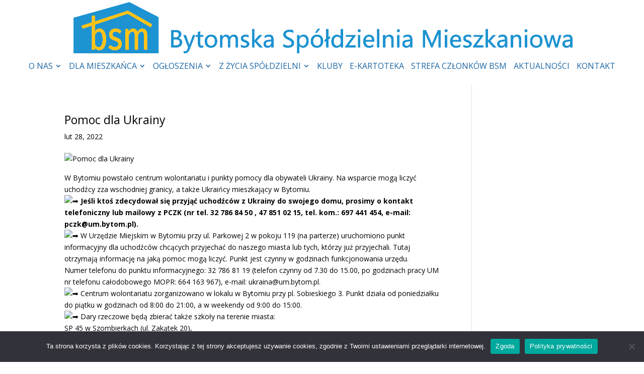

--- FILE ---
content_type: text/html; charset=UTF-8
request_url: http://bsm.bytom.pl/2022/02/28/pomoc-dla-ukrainy/
body_size: 45311
content:
<!DOCTYPE html>
<!--[if IE 6]>
<html id="ie6" lang="pl-PL">
<![endif]-->
<!--[if IE 7]>
<html id="ie7" lang="pl-PL">
<![endif]-->
<!--[if IE 8]>
<html id="ie8" lang="pl-PL">
<![endif]-->
<!--[if !(IE 6) | !(IE 7) | !(IE 8)  ]><!-->
<html lang="pl-PL">
<!--<![endif]-->
<head>
	<meta charset="UTF-8" />
			
	<meta http-equiv="X-UA-Compatible" content="IE=edge">
	<link rel="pingback" href="http://bsm.bytom.pl/xmlrpc.php" />

		<!--[if lt IE 9]>
	<script src="http://bsm.bytom.pl/wp-content/themes/Divi/js/html5.js" type="text/javascript"></script>
	<![endif]-->

	<script type="text/javascript">
		document.documentElement.className = 'js';
	</script>

	<script>var et_site_url='http://bsm.bytom.pl';var et_post_id='5823';function et_core_page_resource_fallback(a,b){"undefined"===typeof b&&(b=a.sheet.cssRules&&0===a.sheet.cssRules.length);b&&(a.onerror=null,a.onload=null,a.href?a.href=et_site_url+"/?et_core_page_resource="+a.id+et_post_id:a.src&&(a.src=et_site_url+"/?et_core_page_resource="+a.id+et_post_id))}
</script><title>Pomoc dla Ukrainy | Bytom</title>
<meta name='robots' content='max-image-preview:large' />
	<style>img:is([sizes="auto" i], [sizes^="auto," i]) { contain-intrinsic-size: 3000px 1500px }</style>
	<link rel='dns-prefetch' href='//www.googletagmanager.com' />
<link rel='dns-prefetch' href='//fonts.googleapis.com' />
<link rel="alternate" type="application/rss+xml" title="Bytom &raquo; Kanał z wpisami" href="https://bsm.bytom.pl/feed/" />
<link rel="alternate" type="application/rss+xml" title="Bytom &raquo; Kanał z komentarzami" href="https://bsm.bytom.pl/comments/feed/" />
<link rel="alternate" type="application/rss+xml" title="Bytom &raquo; Pomoc dla Ukrainy Kanał z komentarzami" href="https://bsm.bytom.pl/2022/02/28/pomoc-dla-ukrainy/feed/" />
<script type="text/javascript">
/* <![CDATA[ */
window._wpemojiSettings = {"baseUrl":"https:\/\/s.w.org\/images\/core\/emoji\/16.0.1\/72x72\/","ext":".png","svgUrl":"https:\/\/s.w.org\/images\/core\/emoji\/16.0.1\/svg\/","svgExt":".svg","source":{"concatemoji":"http:\/\/bsm.bytom.pl\/wp-includes\/js\/wp-emoji-release.min.js?ver=6.8.3"}};
/*! This file is auto-generated */
!function(s,n){var o,i,e;function c(e){try{var t={supportTests:e,timestamp:(new Date).valueOf()};sessionStorage.setItem(o,JSON.stringify(t))}catch(e){}}function p(e,t,n){e.clearRect(0,0,e.canvas.width,e.canvas.height),e.fillText(t,0,0);var t=new Uint32Array(e.getImageData(0,0,e.canvas.width,e.canvas.height).data),a=(e.clearRect(0,0,e.canvas.width,e.canvas.height),e.fillText(n,0,0),new Uint32Array(e.getImageData(0,0,e.canvas.width,e.canvas.height).data));return t.every(function(e,t){return e===a[t]})}function u(e,t){e.clearRect(0,0,e.canvas.width,e.canvas.height),e.fillText(t,0,0);for(var n=e.getImageData(16,16,1,1),a=0;a<n.data.length;a++)if(0!==n.data[a])return!1;return!0}function f(e,t,n,a){switch(t){case"flag":return n(e,"\ud83c\udff3\ufe0f\u200d\u26a7\ufe0f","\ud83c\udff3\ufe0f\u200b\u26a7\ufe0f")?!1:!n(e,"\ud83c\udde8\ud83c\uddf6","\ud83c\udde8\u200b\ud83c\uddf6")&&!n(e,"\ud83c\udff4\udb40\udc67\udb40\udc62\udb40\udc65\udb40\udc6e\udb40\udc67\udb40\udc7f","\ud83c\udff4\u200b\udb40\udc67\u200b\udb40\udc62\u200b\udb40\udc65\u200b\udb40\udc6e\u200b\udb40\udc67\u200b\udb40\udc7f");case"emoji":return!a(e,"\ud83e\udedf")}return!1}function g(e,t,n,a){var r="undefined"!=typeof WorkerGlobalScope&&self instanceof WorkerGlobalScope?new OffscreenCanvas(300,150):s.createElement("canvas"),o=r.getContext("2d",{willReadFrequently:!0}),i=(o.textBaseline="top",o.font="600 32px Arial",{});return e.forEach(function(e){i[e]=t(o,e,n,a)}),i}function t(e){var t=s.createElement("script");t.src=e,t.defer=!0,s.head.appendChild(t)}"undefined"!=typeof Promise&&(o="wpEmojiSettingsSupports",i=["flag","emoji"],n.supports={everything:!0,everythingExceptFlag:!0},e=new Promise(function(e){s.addEventListener("DOMContentLoaded",e,{once:!0})}),new Promise(function(t){var n=function(){try{var e=JSON.parse(sessionStorage.getItem(o));if("object"==typeof e&&"number"==typeof e.timestamp&&(new Date).valueOf()<e.timestamp+604800&&"object"==typeof e.supportTests)return e.supportTests}catch(e){}return null}();if(!n){if("undefined"!=typeof Worker&&"undefined"!=typeof OffscreenCanvas&&"undefined"!=typeof URL&&URL.createObjectURL&&"undefined"!=typeof Blob)try{var e="postMessage("+g.toString()+"("+[JSON.stringify(i),f.toString(),p.toString(),u.toString()].join(",")+"));",a=new Blob([e],{type:"text/javascript"}),r=new Worker(URL.createObjectURL(a),{name:"wpTestEmojiSupports"});return void(r.onmessage=function(e){c(n=e.data),r.terminate(),t(n)})}catch(e){}c(n=g(i,f,p,u))}t(n)}).then(function(e){for(var t in e)n.supports[t]=e[t],n.supports.everything=n.supports.everything&&n.supports[t],"flag"!==t&&(n.supports.everythingExceptFlag=n.supports.everythingExceptFlag&&n.supports[t]);n.supports.everythingExceptFlag=n.supports.everythingExceptFlag&&!n.supports.flag,n.DOMReady=!1,n.readyCallback=function(){n.DOMReady=!0}}).then(function(){return e}).then(function(){var e;n.supports.everything||(n.readyCallback(),(e=n.source||{}).concatemoji?t(e.concatemoji):e.wpemoji&&e.twemoji&&(t(e.twemoji),t(e.wpemoji)))}))}((window,document),window._wpemojiSettings);
/* ]]> */
</script>
<meta content="Divi v.3.0.106" name="generator"/><link rel='stylesheet' id='pie_notice_cs-css' href='http://bsm.bytom.pl/wp-content/plugins/pie-register/assets/css/pie_notice.css?ver=3.8.4.7' type='text/css' media='all' />
<style id='wp-emoji-styles-inline-css' type='text/css'>

	img.wp-smiley, img.emoji {
		display: inline !important;
		border: none !important;
		box-shadow: none !important;
		height: 1em !important;
		width: 1em !important;
		margin: 0 0.07em !important;
		vertical-align: -0.1em !important;
		background: none !important;
		padding: 0 !important;
	}
</style>
<link rel='stylesheet' id='wp-block-library-css' href='http://bsm.bytom.pl/wp-includes/css/dist/block-library/style.min.css?ver=6.8.3' type='text/css' media='all' />
<style id='classic-theme-styles-inline-css' type='text/css'>
/*! This file is auto-generated */
.wp-block-button__link{color:#fff;background-color:#32373c;border-radius:9999px;box-shadow:none;text-decoration:none;padding:calc(.667em + 2px) calc(1.333em + 2px);font-size:1.125em}.wp-block-file__button{background:#32373c;color:#fff;text-decoration:none}
</style>
<style id='global-styles-inline-css' type='text/css'>
:root{--wp--preset--aspect-ratio--square: 1;--wp--preset--aspect-ratio--4-3: 4/3;--wp--preset--aspect-ratio--3-4: 3/4;--wp--preset--aspect-ratio--3-2: 3/2;--wp--preset--aspect-ratio--2-3: 2/3;--wp--preset--aspect-ratio--16-9: 16/9;--wp--preset--aspect-ratio--9-16: 9/16;--wp--preset--color--black: #000000;--wp--preset--color--cyan-bluish-gray: #abb8c3;--wp--preset--color--white: #ffffff;--wp--preset--color--pale-pink: #f78da7;--wp--preset--color--vivid-red: #cf2e2e;--wp--preset--color--luminous-vivid-orange: #ff6900;--wp--preset--color--luminous-vivid-amber: #fcb900;--wp--preset--color--light-green-cyan: #7bdcb5;--wp--preset--color--vivid-green-cyan: #00d084;--wp--preset--color--pale-cyan-blue: #8ed1fc;--wp--preset--color--vivid-cyan-blue: #0693e3;--wp--preset--color--vivid-purple: #9b51e0;--wp--preset--gradient--vivid-cyan-blue-to-vivid-purple: linear-gradient(135deg,rgba(6,147,227,1) 0%,rgb(155,81,224) 100%);--wp--preset--gradient--light-green-cyan-to-vivid-green-cyan: linear-gradient(135deg,rgb(122,220,180) 0%,rgb(0,208,130) 100%);--wp--preset--gradient--luminous-vivid-amber-to-luminous-vivid-orange: linear-gradient(135deg,rgba(252,185,0,1) 0%,rgba(255,105,0,1) 100%);--wp--preset--gradient--luminous-vivid-orange-to-vivid-red: linear-gradient(135deg,rgba(255,105,0,1) 0%,rgb(207,46,46) 100%);--wp--preset--gradient--very-light-gray-to-cyan-bluish-gray: linear-gradient(135deg,rgb(238,238,238) 0%,rgb(169,184,195) 100%);--wp--preset--gradient--cool-to-warm-spectrum: linear-gradient(135deg,rgb(74,234,220) 0%,rgb(151,120,209) 20%,rgb(207,42,186) 40%,rgb(238,44,130) 60%,rgb(251,105,98) 80%,rgb(254,248,76) 100%);--wp--preset--gradient--blush-light-purple: linear-gradient(135deg,rgb(255,206,236) 0%,rgb(152,150,240) 100%);--wp--preset--gradient--blush-bordeaux: linear-gradient(135deg,rgb(254,205,165) 0%,rgb(254,45,45) 50%,rgb(107,0,62) 100%);--wp--preset--gradient--luminous-dusk: linear-gradient(135deg,rgb(255,203,112) 0%,rgb(199,81,192) 50%,rgb(65,88,208) 100%);--wp--preset--gradient--pale-ocean: linear-gradient(135deg,rgb(255,245,203) 0%,rgb(182,227,212) 50%,rgb(51,167,181) 100%);--wp--preset--gradient--electric-grass: linear-gradient(135deg,rgb(202,248,128) 0%,rgb(113,206,126) 100%);--wp--preset--gradient--midnight: linear-gradient(135deg,rgb(2,3,129) 0%,rgb(40,116,252) 100%);--wp--preset--font-size--small: 13px;--wp--preset--font-size--medium: 20px;--wp--preset--font-size--large: 36px;--wp--preset--font-size--x-large: 42px;--wp--preset--spacing--20: 0.44rem;--wp--preset--spacing--30: 0.67rem;--wp--preset--spacing--40: 1rem;--wp--preset--spacing--50: 1.5rem;--wp--preset--spacing--60: 2.25rem;--wp--preset--spacing--70: 3.38rem;--wp--preset--spacing--80: 5.06rem;--wp--preset--shadow--natural: 6px 6px 9px rgba(0, 0, 0, 0.2);--wp--preset--shadow--deep: 12px 12px 50px rgba(0, 0, 0, 0.4);--wp--preset--shadow--sharp: 6px 6px 0px rgba(0, 0, 0, 0.2);--wp--preset--shadow--outlined: 6px 6px 0px -3px rgba(255, 255, 255, 1), 6px 6px rgba(0, 0, 0, 1);--wp--preset--shadow--crisp: 6px 6px 0px rgba(0, 0, 0, 1);}:where(.is-layout-flex){gap: 0.5em;}:where(.is-layout-grid){gap: 0.5em;}body .is-layout-flex{display: flex;}.is-layout-flex{flex-wrap: wrap;align-items: center;}.is-layout-flex > :is(*, div){margin: 0;}body .is-layout-grid{display: grid;}.is-layout-grid > :is(*, div){margin: 0;}:where(.wp-block-columns.is-layout-flex){gap: 2em;}:where(.wp-block-columns.is-layout-grid){gap: 2em;}:where(.wp-block-post-template.is-layout-flex){gap: 1.25em;}:where(.wp-block-post-template.is-layout-grid){gap: 1.25em;}.has-black-color{color: var(--wp--preset--color--black) !important;}.has-cyan-bluish-gray-color{color: var(--wp--preset--color--cyan-bluish-gray) !important;}.has-white-color{color: var(--wp--preset--color--white) !important;}.has-pale-pink-color{color: var(--wp--preset--color--pale-pink) !important;}.has-vivid-red-color{color: var(--wp--preset--color--vivid-red) !important;}.has-luminous-vivid-orange-color{color: var(--wp--preset--color--luminous-vivid-orange) !important;}.has-luminous-vivid-amber-color{color: var(--wp--preset--color--luminous-vivid-amber) !important;}.has-light-green-cyan-color{color: var(--wp--preset--color--light-green-cyan) !important;}.has-vivid-green-cyan-color{color: var(--wp--preset--color--vivid-green-cyan) !important;}.has-pale-cyan-blue-color{color: var(--wp--preset--color--pale-cyan-blue) !important;}.has-vivid-cyan-blue-color{color: var(--wp--preset--color--vivid-cyan-blue) !important;}.has-vivid-purple-color{color: var(--wp--preset--color--vivid-purple) !important;}.has-black-background-color{background-color: var(--wp--preset--color--black) !important;}.has-cyan-bluish-gray-background-color{background-color: var(--wp--preset--color--cyan-bluish-gray) !important;}.has-white-background-color{background-color: var(--wp--preset--color--white) !important;}.has-pale-pink-background-color{background-color: var(--wp--preset--color--pale-pink) !important;}.has-vivid-red-background-color{background-color: var(--wp--preset--color--vivid-red) !important;}.has-luminous-vivid-orange-background-color{background-color: var(--wp--preset--color--luminous-vivid-orange) !important;}.has-luminous-vivid-amber-background-color{background-color: var(--wp--preset--color--luminous-vivid-amber) !important;}.has-light-green-cyan-background-color{background-color: var(--wp--preset--color--light-green-cyan) !important;}.has-vivid-green-cyan-background-color{background-color: var(--wp--preset--color--vivid-green-cyan) !important;}.has-pale-cyan-blue-background-color{background-color: var(--wp--preset--color--pale-cyan-blue) !important;}.has-vivid-cyan-blue-background-color{background-color: var(--wp--preset--color--vivid-cyan-blue) !important;}.has-vivid-purple-background-color{background-color: var(--wp--preset--color--vivid-purple) !important;}.has-black-border-color{border-color: var(--wp--preset--color--black) !important;}.has-cyan-bluish-gray-border-color{border-color: var(--wp--preset--color--cyan-bluish-gray) !important;}.has-white-border-color{border-color: var(--wp--preset--color--white) !important;}.has-pale-pink-border-color{border-color: var(--wp--preset--color--pale-pink) !important;}.has-vivid-red-border-color{border-color: var(--wp--preset--color--vivid-red) !important;}.has-luminous-vivid-orange-border-color{border-color: var(--wp--preset--color--luminous-vivid-orange) !important;}.has-luminous-vivid-amber-border-color{border-color: var(--wp--preset--color--luminous-vivid-amber) !important;}.has-light-green-cyan-border-color{border-color: var(--wp--preset--color--light-green-cyan) !important;}.has-vivid-green-cyan-border-color{border-color: var(--wp--preset--color--vivid-green-cyan) !important;}.has-pale-cyan-blue-border-color{border-color: var(--wp--preset--color--pale-cyan-blue) !important;}.has-vivid-cyan-blue-border-color{border-color: var(--wp--preset--color--vivid-cyan-blue) !important;}.has-vivid-purple-border-color{border-color: var(--wp--preset--color--vivid-purple) !important;}.has-vivid-cyan-blue-to-vivid-purple-gradient-background{background: var(--wp--preset--gradient--vivid-cyan-blue-to-vivid-purple) !important;}.has-light-green-cyan-to-vivid-green-cyan-gradient-background{background: var(--wp--preset--gradient--light-green-cyan-to-vivid-green-cyan) !important;}.has-luminous-vivid-amber-to-luminous-vivid-orange-gradient-background{background: var(--wp--preset--gradient--luminous-vivid-amber-to-luminous-vivid-orange) !important;}.has-luminous-vivid-orange-to-vivid-red-gradient-background{background: var(--wp--preset--gradient--luminous-vivid-orange-to-vivid-red) !important;}.has-very-light-gray-to-cyan-bluish-gray-gradient-background{background: var(--wp--preset--gradient--very-light-gray-to-cyan-bluish-gray) !important;}.has-cool-to-warm-spectrum-gradient-background{background: var(--wp--preset--gradient--cool-to-warm-spectrum) !important;}.has-blush-light-purple-gradient-background{background: var(--wp--preset--gradient--blush-light-purple) !important;}.has-blush-bordeaux-gradient-background{background: var(--wp--preset--gradient--blush-bordeaux) !important;}.has-luminous-dusk-gradient-background{background: var(--wp--preset--gradient--luminous-dusk) !important;}.has-pale-ocean-gradient-background{background: var(--wp--preset--gradient--pale-ocean) !important;}.has-electric-grass-gradient-background{background: var(--wp--preset--gradient--electric-grass) !important;}.has-midnight-gradient-background{background: var(--wp--preset--gradient--midnight) !important;}.has-small-font-size{font-size: var(--wp--preset--font-size--small) !important;}.has-medium-font-size{font-size: var(--wp--preset--font-size--medium) !important;}.has-large-font-size{font-size: var(--wp--preset--font-size--large) !important;}.has-x-large-font-size{font-size: var(--wp--preset--font-size--x-large) !important;}
:where(.wp-block-post-template.is-layout-flex){gap: 1.25em;}:where(.wp-block-post-template.is-layout-grid){gap: 1.25em;}
:where(.wp-block-columns.is-layout-flex){gap: 2em;}:where(.wp-block-columns.is-layout-grid){gap: 2em;}
:root :where(.wp-block-pullquote){font-size: 1.5em;line-height: 1.6;}
</style>
<link rel='stylesheet' id='cookie-notice-front-css' href='http://bsm.bytom.pl/wp-content/plugins/cookie-notice/css/front.min.css?ver=2.5.11' type='text/css' media='all' />
<link rel='stylesheet' id='divi-fonts-css' href='http://fonts.googleapis.com/css?family=Open+Sans:300italic,400italic,600italic,700italic,800italic,400,300,600,700,800&#038;subset=latin,latin-ext' type='text/css' media='all' />
<link rel='stylesheet' id='divi-style-css' href='http://bsm.bytom.pl/wp-content/themes/Divi/style.css?ver=3.0.106' type='text/css' media='all' />
<link rel='stylesheet' id='dashicons-css' href='http://bsm.bytom.pl/wp-includes/css/dashicons.min.css?ver=6.8.3' type='text/css' media='all' />
<script type="text/javascript" src="http://bsm.bytom.pl/wp-includes/js/jquery/jquery.min.js?ver=3.7.1" id="jquery-core-js"></script>
<script type="text/javascript" src="http://bsm.bytom.pl/wp-includes/js/jquery/jquery-migrate.min.js?ver=3.4.1" id="jquery-migrate-js"></script>
<script type="text/javascript" id="cookie-notice-front-js-before">
/* <![CDATA[ */
var cnArgs = {"ajaxUrl":"https:\/\/bsm.bytom.pl\/wp-admin\/admin-ajax.php","nonce":"79f2f9f0d3","hideEffect":"fade","position":"bottom","onScroll":false,"onScrollOffset":100,"onClick":false,"cookieName":"cookie_notice_accepted","cookieTime":2592000,"cookieTimeRejected":2592000,"globalCookie":false,"redirection":false,"cache":true,"revokeCookies":false,"revokeCookiesOpt":"automatic"};
/* ]]> */
</script>
<script type="text/javascript" src="http://bsm.bytom.pl/wp-content/plugins/cookie-notice/js/front.min.js?ver=2.5.11" id="cookie-notice-front-js"></script>

<!-- Fragment znacznika Google (gtag.js) dodany przez Site Kit -->
<!-- Fragment Google Analytics dodany przez Site Kit -->
<script type="text/javascript" src="https://www.googletagmanager.com/gtag/js?id=GT-TQL97W4" id="google_gtagjs-js" async></script>
<script type="text/javascript" id="google_gtagjs-js-after">
/* <![CDATA[ */
window.dataLayer = window.dataLayer || [];function gtag(){dataLayer.push(arguments);}
gtag("set","linker",{"domains":["bsm.bytom.pl"]});
gtag("js", new Date());
gtag("set", "developer_id.dZTNiMT", true);
gtag("config", "GT-TQL97W4");
/* ]]> */
</script>
<link rel="https://api.w.org/" href="https://bsm.bytom.pl/wp-json/" /><link rel="alternate" title="JSON" type="application/json" href="https://bsm.bytom.pl/wp-json/wp/v2/posts/5823" /><link rel="EditURI" type="application/rsd+xml" title="RSD" href="https://bsm.bytom.pl/xmlrpc.php?rsd" />
<meta name="generator" content="WordPress 6.8.3" />
<link rel="canonical" href="https://bsm.bytom.pl/2022/02/28/pomoc-dla-ukrainy/" />
<link rel='shortlink' href='https://bsm.bytom.pl/?p=5823' />
<link rel="alternate" title="oEmbed (JSON)" type="application/json+oembed" href="https://bsm.bytom.pl/wp-json/oembed/1.0/embed?url=https%3A%2F%2Fbsm.bytom.pl%2F2022%2F02%2F28%2Fpomoc-dla-ukrainy%2F" />
<link rel="alternate" title="oEmbed (XML)" type="text/xml+oembed" href="https://bsm.bytom.pl/wp-json/oembed/1.0/embed?url=https%3A%2F%2Fbsm.bytom.pl%2F2022%2F02%2F28%2Fpomoc-dla-ukrainy%2F&#038;format=xml" />
<meta name="generator" content="Site Kit by Google 1.171.0" /><meta name="viewport" content="width=device-width, initial-scale=1.0, maximum-scale=1.0, user-scalable=0" /><meta name="generator" content="Elementor 3.34.4; features: additional_custom_breakpoints; settings: css_print_method-external, google_font-enabled, font_display-swap">
			<style>
				.e-con.e-parent:nth-of-type(n+4):not(.e-lazyloaded):not(.e-no-lazyload),
				.e-con.e-parent:nth-of-type(n+4):not(.e-lazyloaded):not(.e-no-lazyload) * {
					background-image: none !important;
				}
				@media screen and (max-height: 1024px) {
					.e-con.e-parent:nth-of-type(n+3):not(.e-lazyloaded):not(.e-no-lazyload),
					.e-con.e-parent:nth-of-type(n+3):not(.e-lazyloaded):not(.e-no-lazyload) * {
						background-image: none !important;
					}
				}
				@media screen and (max-height: 640px) {
					.e-con.e-parent:nth-of-type(n+2):not(.e-lazyloaded):not(.e-no-lazyload),
					.e-con.e-parent:nth-of-type(n+2):not(.e-lazyloaded):not(.e-no-lazyload) * {
						background-image: none !important;
					}
				}
			</style>
			<link rel="icon" href="https://bsm.bytom.pl/wp-content/uploads/2020/07/cropped-stopka_logo_2-32x32.png" sizes="32x32" />
<link rel="icon" href="https://bsm.bytom.pl/wp-content/uploads/2020/07/cropped-stopka_logo_2-192x192.png" sizes="192x192" />
<link rel="apple-touch-icon" href="https://bsm.bytom.pl/wp-content/uploads/2020/07/cropped-stopka_logo_2-180x180.png" />
<meta name="msapplication-TileImage" content="https://bsm.bytom.pl/wp-content/uploads/2020/07/cropped-stopka_logo_2-270x270.png" />
<link rel="stylesheet" id="et-core-unified-cached-inline-styles" href="http://bsm.bytom.pl/wp-content/cache/et/5823/et-core-unified-17695387763172.min.css" onerror="et_core_page_resource_fallback(this, true)" onload="et_core_page_resource_fallback(this)" /></head>
<body class="wp-singular post-template-default single single-post postid-5823 single-format-standard wp-theme-Divi cookies-not-set et_pb_button_helper_class et_fullwidth_nav et_fixed_nav et_show_nav et_cover_background et_pb_gutter osx et_pb_gutters3 et_primary_nav_dropdown_animation_expand et_secondary_nav_dropdown_animation_fade et_pb_footer_columns4 et_header_style_centered et_pb_pagebuilder_layout et_right_sidebar et_divi_theme et_minified_js et_minified_css elementor-default elementor-kit-6429">
	<div id="page-container">

	
	
		<header id="main-header" data-height-onload="170">
			<div class="container">
							<div class="logo_container">
					<span class="logo_helper"></span>
					<a href="https://bsm.bytom.pl/">
						<img src="http://bsm.bytom.pl/wp-content/uploads/2020/07/logo_300x40.jpg" alt="Bytom" id="logo" data-height-percentage="60" />
					</a>
				</div>
				
				
				<div id="et-top-navigation" data-height="170" data-fixed-height="40">
											<nav id="top-menu-nav">
						<ul id="top-menu" class="nav et_disable_top_tier"><li id="menu-item-32" class="menu-item menu-item-type-post_type menu-item-object-page menu-item-has-children menu-item-32"><a href="https://bsm.bytom.pl/o-spoldzielni/">O NAS</a>
<ul class="sub-menu">
	<li id="menu-item-6581" class="menu-item menu-item-type-post_type menu-item-object-page menu-item-6581"><a href="https://bsm.bytom.pl/o-spoldzielni/historia/">HISTORIA</a></li>
	<li id="menu-item-1736" class="menu-item menu-item-type-post_type menu-item-object-page menu-item-1736"><a href="https://bsm.bytom.pl/wladze-bsm/">Władze BSM</a></li>
	<li id="menu-item-4931" class="menu-item menu-item-type-post_type menu-item-object-page menu-item-has-children menu-item-4931"><a href="https://bsm.bytom.pl/administracje/">Administracje</a>
	<ul class="sub-menu">
		<li id="menu-item-4932" class="menu-item menu-item-type-post_type menu-item-object-page menu-item-4932"><a href="https://bsm.bytom.pl/administracje/administracja-nr-1/">Administracja nr 1</a></li>
		<li id="menu-item-4933" class="menu-item menu-item-type-post_type menu-item-object-page menu-item-4933"><a href="https://bsm.bytom.pl/administracje/administracja-nr-2/">Administracja nr 2</a></li>
		<li id="menu-item-4934" class="menu-item menu-item-type-post_type menu-item-object-page menu-item-4934"><a href="https://bsm.bytom.pl/administracje/administracja-nr-3/">Administracja nr 3</a></li>
		<li id="menu-item-4935" class="menu-item menu-item-type-post_type menu-item-object-page menu-item-4935"><a href="https://bsm.bytom.pl/administracje/administracja-nr-4/">Administracja nr 4</a></li>
		<li id="menu-item-4936" class="menu-item menu-item-type-post_type menu-item-object-page menu-item-4936"><a href="https://bsm.bytom.pl/administracje/administracja-nr-5/">Administracja nr 5</a></li>
	</ul>
</li>
	<li id="menu-item-4980" class="menu-item menu-item-type-post_type menu-item-object-page menu-item-4980"><a href="https://bsm.bytom.pl/obsluga-mieszkanca/">Obsługa Mieszkańca</a></li>
	<li id="menu-item-63" class="menu-item menu-item-type-post_type menu-item-object-page menu-item-63"><a href="https://bsm.bytom.pl/o-spoldzielni/organizacja/">Organizacja</a></li>
	<li id="menu-item-62" class="menu-item menu-item-type-post_type menu-item-object-page menu-item-62"><a href="https://bsm.bytom.pl/czas-pracy-bsm/">Czas pracy BSM</a></li>
	<li id="menu-item-60" class="menu-item menu-item-type-post_type menu-item-object-page menu-item-60"><a href="https://bsm.bytom.pl/o-spoldzielni/projekty-realizowane-z-wfosigw/">Projekty realizowane z WFOŚiGW</a></li>
</ul>
</li>
<li id="menu-item-31" class="menu-item menu-item-type-post_type menu-item-object-page menu-item-has-children menu-item-31"><a href="https://bsm.bytom.pl/vademecum-spoldzielcy/">DLA MIESZKAŃCA</a>
<ul class="sub-menu">
	<li id="menu-item-91" class="menu-item menu-item-type-post_type menu-item-object-page menu-item-91"><a href="https://bsm.bytom.pl/vademecum-spoldzielcy/przepisy/">Przepisy</a></li>
	<li id="menu-item-90" class="menu-item menu-item-type-post_type menu-item-object-page menu-item-90"><a href="https://bsm.bytom.pl/vademecum-spoldzielcy/statut/">Statut</a></li>
	<li id="menu-item-89" class="menu-item menu-item-type-post_type menu-item-object-page menu-item-89"><a href="https://bsm.bytom.pl/vademecum-spoldzielcy/regulaminy/">Regulaminy</a></li>
	<li id="menu-item-88" class="menu-item menu-item-type-post_type menu-item-object-page menu-item-88"><a href="https://bsm.bytom.pl/vademecum-spoldzielcy/gdzie-co-zalatwic/">Gdzie co załatwić</a></li>
	<li id="menu-item-87" class="menu-item menu-item-type-post_type menu-item-object-page menu-item-87"><a href="https://bsm.bytom.pl/vademecum-spoldzielcy/dodatki-mieszkaniowe/">Dodatki mieszkaniowe</a></li>
	<li id="menu-item-85" class="menu-item menu-item-type-post_type menu-item-object-page menu-item-85"><a href="https://bsm.bytom.pl/vademecum-spoldzielcy/skladanie-wnioskow/">Składanie wniosków</a></li>
	<li id="menu-item-84" class="menu-item menu-item-type-post_type menu-item-object-page menu-item-84"><a href="https://bsm.bytom.pl/vademecum-spoldzielcy/obsluga-internetowa/">Obsługa internetowa</a></li>
</ul>
</li>
<li id="menu-item-30" class="menu-item menu-item-type-post_type menu-item-object-page menu-item-has-children menu-item-30"><a href="https://bsm.bytom.pl/ogloszenia/">OGŁOSZENIA</a>
<ul class="sub-menu">
	<li id="menu-item-111" class="menu-item menu-item-type-post_type menu-item-object-page menu-item-111"><a href="https://bsm.bytom.pl/ogloszenia/przetargi/">Przetargi</a></li>
	<li id="menu-item-3000" class="menu-item menu-item-type-post_type menu-item-object-page menu-item-3000"><a href="https://bsm.bytom.pl/?page_id=96">Wolne lokale mieszkalne</a></li>
	<li id="menu-item-109" class="menu-item menu-item-type-post_type menu-item-object-page menu-item-109"><a href="https://bsm.bytom.pl/ogloszenia/wolne-lokale-uzytkowe/">Wolne lokale użytkowe</a></li>
	<li id="menu-item-2823" class="menu-item menu-item-type-post_type menu-item-object-page menu-item-2823"><a href="https://bsm.bytom.pl/ogloszenia/obwieszczenia-o-licytacji-mieszkan/">Obwieszczenia o licytacji mieszkań</a></li>
	<li id="menu-item-3011" class="menu-item menu-item-type-post_type menu-item-object-page menu-item-3011"><a href="https://bsm.bytom.pl/przeglady/">Przeglądy</a></li>
	<li id="menu-item-107" class="menu-item menu-item-type-post_type menu-item-object-page menu-item-107"><a href="https://bsm.bytom.pl/ogloszenia/zarzadzanie-kryzysowe/">Zarządzanie kryzysowe</a></li>
	<li id="menu-item-4553" class="menu-item menu-item-type-post_type menu-item-object-page menu-item-4553"><a href="https://bsm.bytom.pl/ogloszenia/oferty-pracy/">Oferty pracy</a></li>
</ul>
</li>
<li id="menu-item-29" class="menu-item menu-item-type-post_type menu-item-object-page menu-item-has-children menu-item-29"><a href="https://bsm.bytom.pl/z-zycia-spoldzielni/">Z ŻYCIA SPÓŁDZIELNI</a>
<ul class="sub-menu">
	<li id="menu-item-8571" class="menu-item menu-item-type-post_type menu-item-object-page menu-item-8571"><a href="https://bsm.bytom.pl/projekty/">PROJEKTY</a></li>
	<li id="menu-item-6567" class="menu-item menu-item-type-post_type menu-item-object-page menu-item-6567"><a href="https://bsm.bytom.pl/z-zycia-spoldzielni/strzecha/">KWARTALNIK STRZECHA</a></li>
	<li id="menu-item-3074" class="menu-item menu-item-type-post_type menu-item-object-page menu-item-3074"><a href="https://bsm.bytom.pl/z-zycia-spoldzielni/cena-wody/">Cena wody</a></li>
	<li id="menu-item-132" class="menu-item menu-item-type-post_type menu-item-object-page menu-item-132"><a href="https://bsm.bytom.pl/z-zycia-spoldzielni/pogotowie-techniczne/">Pogotowie techniczne</a></li>
</ul>
</li>
<li id="menu-item-26" class="menu-item menu-item-type-post_type menu-item-object-page menu-item-26"><a href="https://bsm.bytom.pl/kluby/">KLUBY</a></li>
<li id="menu-item-209" class="menu-item menu-item-type-custom menu-item-object-custom menu-item-209"><a href="https://goki.bsm.bytom.pl/">E-KARTOTEKA</a></li>
<li id="menu-item-396" class="menu-item menu-item-type-post_type menu-item-object-page menu-item-396"><a href="https://bsm.bytom.pl/login/">STREFA CZŁONKÓW BSM</a></li>
<li id="menu-item-507" class="menu-item menu-item-type-post_type menu-item-object-page menu-item-507"><a href="https://bsm.bytom.pl/aktualnosci/">AKTUALNOŚCI</a></li>
<li id="menu-item-1081" class="menu-item menu-item-type-custom menu-item-object-custom menu-item-1081"><a href="http://bsm.bytom.pl/kontakt/">KONTAKT</a></li>
</ul>						</nav>
					
					
					
					
					<div id="et_mobile_nav_menu">
				<div class="mobile_nav closed">
					<span class="select_page">Zaznacz stronę</span>
					<span class="mobile_menu_bar mobile_menu_bar_toggle"></span>
				</div>
			</div>				</div> <!-- #et-top-navigation -->
			</div> <!-- .container -->
			<div class="et_search_outer">
				<div class="container et_search_form_container">
					<form role="search" method="get" class="et-search-form" action="https://bsm.bytom.pl/">
					<input type="search" class="et-search-field" placeholder="Wyszukiwanie &hellip;" value="" name="s" title="Szukaj:" />					</form>
					<span class="et_close_search_field"></span>
				</div>
			</div>
		</header> <!-- #main-header -->

		<div id="et-main-area">

<div id="main-content">
		<div class="container">
		<div id="content-area" class="clearfix">
			<div id="left-area">
											<article id="post-5823" class="et_pb_post post-5823 post type-post status-publish format-standard has-post-thumbnail hentry category-kategoria_2">
											<div class="et_post_meta_wrapper">
							<h1 class="entry-title">Pomoc dla Ukrainy</h1>

						<p class="post-meta"><span class="published">lut 28, 2022</span></p><img src="https://bsm.bytom.pl/wp-content/uploads/2022/02/Wzór-uwaga-post.png" alt='Pomoc dla Ukrainy' width='1080' height='675' />
												</div> <!-- .et_post_meta_wrapper -->
				
					<div class="entry-content">
					<div class="et_pb_section et_pb_section_0 et_section_regular">
				
				
				
				
					<div class=" et_pb_row et_pb_row_0">
				<div class="et_pb_column et_pb_column_4_4  et_pb_column_0 et_pb_css_mix_blend_mode_passthrough et-last-child">
				
				
				<div class="et_pb_text et_pb_module et_pb_bg_layout_light et_pb_text_align_left  et_pb_text_0">
				
				
				<div class="et_pb_text_inner">
					<div class="kvgmc6g5 cxmmr5t8 oygrvhab hcukyx3x c1et5uql ii04i59q">
<div dir="auto">W Bytomiu powstało centrum wolontariatu i punkty pomocy dla obywateli Ukrainy. Na wsparcie mogą liczyć uchodźcy zza wschodniej granicy, a także Ukraińcy mieszkający w Bytomiu.</div>
<div dir="auto"></div>
<div dir="auto"><span class="pq6dq46d tbxw36s4 knj5qynh kvgmc6g5 ditlmg2l oygrvhab nvdbi5me sf5mxxl7 gl3lb2sf hhz5lgdu"><img decoding="async" src="https://static.xx.fbcdn.net/images/emoji.php/v9/t9e/1/16/27a1.png" alt="&#x27a1;&#xfe0f;" width="16" height="16" /></span> <strong>Jeśli ktoś zdecydował się przyjąć uchodźców z Ukrainy do swojego domu, prosimy o kontakt telefoniczny lub mailowy z PCZK (nr tel. 32 786 84 50 , 47 851 02 15, tel. kom.: 697 441 454, e-mail: pczk@um.bytom.pl).</strong></div>
</div>
<div class="cxmmr5t8 oygrvhab hcukyx3x c1et5uql o9v6fnle ii04i59q">
<div dir="auto"></div>
<div dir="auto"><span class="pq6dq46d tbxw36s4 knj5qynh kvgmc6g5 ditlmg2l oygrvhab nvdbi5me sf5mxxl7 gl3lb2sf hhz5lgdu"><img decoding="async" src="https://static.xx.fbcdn.net/images/emoji.php/v9/t9e/1/16/27a1.png" alt="&#x27a1;&#xfe0f;" width="16" height="16" /></span> W Urzędzie Miejskim w Bytomiu przy ul. Parkowej 2 w pokoju 119 (na parterze) uruchomiono punkt informacyjny dla uchodźców chcących przyjechać do naszego miasta lub tych, którzy już przyjechali. Tutaj otrzymają informację na jaką pomoc mogą liczyć. Punkt jest czynny w godzinach funkcjonowania urzędu.</div>
<div dir="auto"></div>
<div dir="auto">Numer telefonu do punktu informacyjnego: 32 786 81 19 (telefon czynny od 7.30 do 15.00, po godzinach pracy UM nr telefonu całodobowego MOPR: 664 163 967), e-mail: ukraina@um.bytom.pl.</div>
</div>
<div class="cxmmr5t8 oygrvhab hcukyx3x c1et5uql o9v6fnle ii04i59q">
<div dir="auto"></div>
<div dir="auto"><span class="pq6dq46d tbxw36s4 knj5qynh kvgmc6g5 ditlmg2l oygrvhab nvdbi5me sf5mxxl7 gl3lb2sf hhz5lgdu"><img decoding="async" src="https://static.xx.fbcdn.net/images/emoji.php/v9/t9e/1/16/27a1.png" alt="&#x27a1;&#xfe0f;" width="16" height="16" /></span> Centrum wolontariatu zorganizowano w lokalu w Bytomiu przy pl. Sobieskiego 3. Punkt działa od poniedziałku do piątku w godzinach od 8:00 do 21:00, a w weekendy od 9:00 do 15:00.</div>
</div>
<div class="cxmmr5t8 oygrvhab hcukyx3x c1et5uql o9v6fnle ii04i59q">
<div dir="auto"></div>
<div dir="auto"><span class="pq6dq46d tbxw36s4 knj5qynh kvgmc6g5 ditlmg2l oygrvhab nvdbi5me sf5mxxl7 gl3lb2sf hhz5lgdu"><img decoding="async" src="https://static.xx.fbcdn.net/images/emoji.php/v9/t9e/1/16/27a1.png" alt="&#x27a1;&#xfe0f;" width="16" height="16" /></span> Dary rzeczowe będą zbierać także szkoły na terenie miasta:</div>
<div dir="auto">SP 45 w Szombierkach (ul. Zakątek 20),</div>
<div dir="auto">SP 23 na Stroszku (ul. Wojciechowskiego 23),</div>
<div dir="auto">SP 21 w Karbiu (ul. Worpie 14),</div>
<div dir="auto">SP nr 26 (ul. Nickla 19) w Miechowicach.</div>
<div dir="auto"></div>
<div dir="auto">Punkty zbiórki w szkołach będą czynne w godzinach 7:00-20:00 od poniedziałku do piątku.</div>
</div>
<div class="cxmmr5t8 oygrvhab hcukyx3x c1et5uql o9v6fnle ii04i59q">
<div dir="auto"></div>
<div dir="auto">Numer telefonu do punktu informacyjnego: 32 386 33 47 (czynny od 8:00 do 16:00 od poniedziałku do piątku) oraz 32 786 84 60 (od 15.00 do 21.00 od poniedziałku do piątku oraz w weekendy). E-mail: pomocukrainie@um.bytom.pl</div>
</div>
<div class="cxmmr5t8 oygrvhab hcukyx3x c1et5uql o9v6fnle ii04i59q">
<div dir="auto"></div>
<div dir="auto"><span class="pq6dq46d tbxw36s4 knj5qynh kvgmc6g5 ditlmg2l oygrvhab nvdbi5me sf5mxxl7 gl3lb2sf hhz5lgdu"><img decoding="async" src="https://static.xx.fbcdn.net/images/emoji.php/v9/t9e/1/16/27a1.png" alt="&#x27a1;&#xfe0f;" width="16" height="16" /></span> Dla uchodźców z Ukrainy będą potrzebne także miejsca pracy, dlatego zachęcamy także wszystkich przedsiębiorców do zgłaszania chęci pomocy.</div>
</div>
<div class="cxmmr5t8 oygrvhab hcukyx3x c1et5uql o9v6fnle ii04i59q">
<div dir="auto"></div>
<div dir="auto"><span class="pq6dq46d tbxw36s4 knj5qynh kvgmc6g5 ditlmg2l oygrvhab nvdbi5me sf5mxxl7 gl3lb2sf hhz5lgdu"><img decoding="async" src="https://static.xx.fbcdn.net/images/emoji.php/v9/t9e/1/16/27a1.png" alt="&#x27a1;&#xfe0f;" width="16" height="16" /></span> Urząd Miejski w Bytomiu uruchomił specjalny numer konta, na który można wpłacać darowizny na rzecz utrzymania uchodźców z Ukrainy w Bytomiu.</div>
</div>
<div class="cxmmr5t8 oygrvhab hcukyx3x c1et5uql o9v6fnle ii04i59q">
<div dir="auto"></div>
<div dir="auto">Numer konta: 61 1560 1049 2103 0087 3558 0011 z dopiskiem „Darowizny na zabezpieczenie pobytu uchodźców z Ukrainy”.</div>
<div dir="auto"></div>
<div dir="auto">Dla wszystkich wpłat z zagranicy w danych do przelewu należy wpisać: Gmina Bytom, Getin Noble Bank S.A., GBGCPLPK PL 61 1560 1049 2103 0087 3558 0011</div>
<div dir="auto"></div>
</div>
<div class="cxmmr5t8 oygrvhab hcukyx3x c1et5uql o9v6fnle ii04i59q">
<div dir="auto">Źródło: <a class="oajrlxb2 g5ia77u1 qu0x051f esr5mh6w e9989ue4 r7d6kgcz rq0escxv nhd2j8a9 nc684nl6 p7hjln8o kvgmc6g5 cxmmr5t8 oygrvhab hcukyx3x jb3vyjys rz4wbd8a qt6c0cv9 a8nywdso i1ao9s8h esuyzwwr f1sip0of lzcic4wl gpro0wi8 py34i1dx" tabindex="0" role="link" href="https://www.bytom.pl/aktualnosci/index/Powstalo-centrum-wolontariatu-i-punkty-pomocy-dla-Ukraincow/idn:36831?fbclid=IwAR2q0vVCRDYZDAZQkMu2ouifSfRAezr-DXfALL6Kt8dfSrNbwfokMgOSeT4" target="_blank" rel="nofollow noopener">https://www.bytom.pl/&#8230;/Powstalo-centrum&#8230;/idn:36831</a></div>
</div>
				</div>
			</div> <!-- .et_pb_text -->
			</div> <!-- .et_pb_column -->
				
				
			</div> <!-- .et_pb_row -->
				
				
			</div> <!-- .et_pb_section -->					</div> <!-- .entry-content -->
					<div class="et_post_meta_wrapper">
					
					
										</div> <!-- .et_post_meta_wrapper -->
				</article> <!-- .et_pb_post -->

						</div> <!-- #left-area -->

					</div> <!-- #content-area -->
	</div> <!-- .container -->
	</div> <!-- #main-content -->


			<footer id="main-footer">
				
<div class="container">
	<div id="footer-widgets" class="clearfix">
	<div class="footer-widget"><div id="media_image-10" class="fwidget et_pb_widget widget_media_image"><a href="http://www.bsm.bytom.pl"><img width="561" height="280" src="https://bsm.bytom.pl/wp-content/uploads/2020/07/stopka_logo_2.png" class="image wp-image-4498  attachment-full size-full" alt="" style="max-width: 100%; height: auto;" decoding="async" srcset="https://bsm.bytom.pl/wp-content/uploads/2020/07/stopka_logo_2.png 561w, https://bsm.bytom.pl/wp-content/uploads/2020/07/stopka_logo_2-300x150.png 300w" sizes="(max-width: 561px) 100vw, 561px" /></a></div> <!-- end .fwidget --></div> <!-- end .footer-widget --><div class="footer-widget"><div id="text-4" class="fwidget et_pb_widget widget_text">			<div class="textwidget"><p><strong>NIP:</strong> 6260003702<br />
<strong>REGON:</strong> 000484469</p>
<p><a href="http://bsm.bytom.pl/wp-content/uploads/2018/06/regulamin_strona.pdf" target="_blank" rel="noopener">Regulamin strony</a></p>
<p><a href="http://bsm.bytom.pl/rodo/">RODO</a><br />
<a href="http://bsm.bytom.pl/sygnalista/">SYGNAŁ</a></p>
</div>
		</div> <!-- end .fwidget --></div> <!-- end .footer-widget --><div class="footer-widget"><div id="text-3" class="fwidget et_pb_widget widget_text">			<div class="textwidget"><p>ul. Kolejowa 1A<br />
41-902 Bytom<br />
<strong>Godziny otwarcia: </strong><br />
pn: 7:00-17:00<br />
wt-cz: 7:00-15:00<br />
pt: 7:00-13:00</p>
</div>
		</div> <!-- end .fwidget --></div> <!-- end .footer-widget --><div class="footer-widget last"><div id="text-6" class="fwidget et_pb_widget widget_text">			<div class="textwidget"><p><strong>Telefon: </strong><br />
32 281 12 91<br />
<strong>E-mail:</strong><br />
zarz@bsm.bytom.pl<br />
<a href="https://www.facebook.com/BSMBytom/"><strong>FACEBOOK</strong></a></p>
</div>
		</div> <!-- end .fwidget --></div> <!-- end .footer-widget -->	</div> <!-- #footer-widgets -->
</div>	<!-- .container -->

		
				
			</footer> <!-- #main-footer -->
		</div> <!-- #et-main-area -->


	</div> <!-- #page-container -->

	<script type="speculationrules">
{"prefetch":[{"source":"document","where":{"and":[{"href_matches":"\/*"},{"not":{"href_matches":["\/wp-*.php","\/wp-admin\/*","\/wp-content\/uploads\/*","\/wp-content\/*","\/wp-content\/plugins\/*","\/wp-content\/themes\/Divi\/*","\/*\\?(.+)"]}},{"not":{"selector_matches":"a[rel~=\"nofollow\"]"}},{"not":{"selector_matches":".no-prefetch, .no-prefetch a"}}]},"eagerness":"conservative"}]}
</script>
				<script type="text/javascript">
				(function() {
					// Global page view and session tracking for UAEL Modal Popup feature
					try {
						// Session tracking: increment if this is a new session
						
						// Check if any popup on this page uses current page tracking
						var hasCurrentPageTracking = false;
						var currentPagePopups = [];
						// Check all modal popups on this page for current page tracking
						if (typeof jQuery !== 'undefined') {
							jQuery('.uael-modal-parent-wrapper').each(function() {
								var scope = jQuery(this).data('page-views-scope');
								var enabled = jQuery(this).data('page-views-enabled');
								var popupId = jQuery(this).attr('id').replace('-overlay', '');	
								if (enabled === 'yes' && scope === 'current') {
									hasCurrentPageTracking = true;
									currentPagePopups.push(popupId);
								}
							});
						}
						// Global tracking: ALWAYS increment if ANY popup on the site uses global tracking
												// Current page tracking: increment per-page counters
						if (hasCurrentPageTracking && currentPagePopups.length > 0) {
							var currentUrl = window.location.href;
							var urlKey = 'uael_page_views_' + btoa(currentUrl).replace(/[^a-zA-Z0-9]/g, '').substring(0, 50);
							var currentPageViews = parseInt(localStorage.getItem(urlKey) || '0');
							currentPageViews++;
							localStorage.setItem(urlKey, currentPageViews.toString());
							// Store URL mapping for each popup
							for (var i = 0; i < currentPagePopups.length; i++) {
								var popupUrlKey = 'uael_popup_' + currentPagePopups[i] + '_url_key';
								localStorage.setItem(popupUrlKey, urlKey);
							}
						}
					} catch (e) {
						// Silently fail if localStorage is not available
					}
				})();
				</script>
					<script type="text/javascript">
		var et_animation_data = [];
	</script>
				<script>
				const lazyloadRunObserver = () => {
					const lazyloadBackgrounds = document.querySelectorAll( `.e-con.e-parent:not(.e-lazyloaded)` );
					const lazyloadBackgroundObserver = new IntersectionObserver( ( entries ) => {
						entries.forEach( ( entry ) => {
							if ( entry.isIntersecting ) {
								let lazyloadBackground = entry.target;
								if( lazyloadBackground ) {
									lazyloadBackground.classList.add( 'e-lazyloaded' );
								}
								lazyloadBackgroundObserver.unobserve( entry.target );
							}
						});
					}, { rootMargin: '200px 0px 200px 0px' } );
					lazyloadBackgrounds.forEach( ( lazyloadBackground ) => {
						lazyloadBackgroundObserver.observe( lazyloadBackground );
					} );
				};
				const events = [
					'DOMContentLoaded',
					'elementor/lazyload/observe',
				];
				events.forEach( ( event ) => {
					document.addEventListener( event, lazyloadRunObserver );
				} );
			</script>
			<script type="text/javascript" src="http://bsm.bytom.pl/wp-includes/js/comment-reply.min.js?ver=6.8.3" id="comment-reply-js" async="async" data-wp-strategy="async"></script>
<script type="text/javascript" id="divi-custom-script-js-extra">
/* <![CDATA[ */
var et_shortcodes_strings = {"previous":"Poprzednie","next":"Nast\u0119pne"};
var et_pb_custom = {"ajaxurl":"http:\/\/bsm.bytom.pl\/wp-admin\/admin-ajax.php","images_uri":"http:\/\/bsm.bytom.pl\/wp-content\/themes\/Divi\/images","builder_images_uri":"http:\/\/bsm.bytom.pl\/wp-content\/themes\/Divi\/includes\/builder\/images","et_frontend_nonce":"4e60d1b25d","subscription_failed":"Prosz\u0119, sprawd\u017a pola poni\u017cej, aby upewni\u0107 si\u0119, \u017ce wpisa\u0142e\u015b poprawn\u0105 informacj\u0119.","et_ab_log_nonce":"e429c76596","fill_message":"Prosz\u0119 wype\u0142ni\u0107 nast\u0119puj\u0105ce pola:","contact_error_message":"Napraw poni\u017csze b\u0142\u0119dy:","invalid":"Nieprawid\u0142owy adres e-mail","captcha":"Captcha","prev":"Przed","previous":"Poprzednie","next":"Dalej","wrong_captcha":"Wpisa\u0142e\u015b\/-a\u015b w captcha nieprawid\u0142owy numer.","is_builder_plugin_used":"","ignore_waypoints":"no","is_divi_theme_used":"1","widget_search_selector":".widget_search","is_ab_testing_active":"","page_id":"5823","unique_test_id":"","ab_bounce_rate":"5","is_cache_plugin_active":"no","is_shortcode_tracking":""};
var et_pb_box_shadow_elements = [];
/* ]]> */
</script>
<script type="text/javascript" src="http://bsm.bytom.pl/wp-content/themes/Divi/js/custom.min.js?ver=3.0.106" id="divi-custom-script-js"></script>
<script type="text/javascript" src="http://bsm.bytom.pl/wp-content/themes/Divi/core/admin/js/common.js?ver=3.0.106" id="et-core-common-js"></script>

		<!-- Cookie Notice plugin v2.5.11 by Hu-manity.co https://hu-manity.co/ -->
		<div id="cookie-notice" role="dialog" class="cookie-notice-hidden cookie-revoke-hidden cn-position-bottom" aria-label="Cookie Notice" style="background-color: rgba(50,50,58,1);"><div class="cookie-notice-container" style="color: #fff"><span id="cn-notice-text" class="cn-text-container">Ta strona korzysta z plików cookies. Korzystając z tej strony akceptujesz używanie cookies, zgodnie z Twoimi ustawieniami przeglądarki internetowej.</span><span id="cn-notice-buttons" class="cn-buttons-container"><button id="cn-accept-cookie" data-cookie-set="accept" class="cn-set-cookie cn-button" aria-label="Zgoda" style="background-color: #00a99d">Zgoda</button><button data-link-url="http://bsm.bytom.pl/wp-content/uploads/2018/07/InfoDaneOsobowe.pdf" data-link-target="_blank" id="cn-more-info" class="cn-more-info cn-button" aria-label="Polityka prywatności" style="background-color: #00a99d">Polityka prywatności</button></span><button type="button" id="cn-close-notice" data-cookie-set="accept" class="cn-close-icon" aria-label="Nie wyrażam zgody"></button></div>
			
		</div>
		<!-- / Cookie Notice plugin --></body>
</html>

--- FILE ---
content_type: text/css
request_url: http://bsm.bytom.pl/wp-content/themes/Divi/style.css?ver=3.0.106
body_size: 542009
content:
/*!
Theme Name: Divi
Theme URI: http://www.elegantthemes.com/gallery/divi/
Version: 3.0.106
Description: Smart. Flexible. Beautiful. Divi is the most powerful theme in our collection.
Author: Elegant Themes
Author URI: http://www.elegantthemes.com
Tags: responsive-layout, one-column, two-columns, three-columns, four-columns, left-sidebar, right-sidebar, custom-background, custom-colors, featured-images, full-width-template, post-formats, rtl-language-support, theme-options, threaded-comments, translation-ready
License: GNU General Public License v2
License URI: http://www.gnu.org/licenses/gpl-2.0.html
*/

a,
abbr,
acronym,
address,
applet,
b,
big,
blockquote,
body,
center,
cite,
code,
dd,
del,
dfn,
div,
dl,
dt,
em,
fieldset,
font,
form,
h1,
h2,
h3,
h4,
h5,
h6,
html,
i,
iframe,
img,
ins,
kbd,
label,
legend,
li,
object,
ol,
p,
pre,
q,
s,
samp,
small,
span,
strike,
strong,
sub,
sup,
tt,
u,
ul,
var {
    margin: 0;
    padding: 0;
    border: 0;
    outline: 0;
    background: 0 0;
    font-size: 100%;
    vertical-align: baseline;
    -webkit-text-size-adjust: 100%;
    -ms-text-size-adjust: 100%
}

body {
    line-height: 1
}

ol,
ul {
    list-style: none
}

blockquote,
q {
    quotes: none
}

blockquote:after,
blockquote:before,
q:after,
q:before {
    content: "";
    content: none
}

blockquote {
    margin: 20px 0 30px;
    padding-left: 20px;
    border-left: 5px solid
}

:focus {
    outline: 0
}

ins {
    text-decoration: none
}

del {
    text-decoration: line-through
}

table {
    border-spacing: 0;
    border-collapse: collapse
}

article,
aside,
footer,
header,
hgroup,
nav,
section {
    display: block
}

body {
    color: #666;
    background-color: #fff;
    font-family: "Open Sans", Arial, sans-serif;
    font-size: 14px;
    font-weight: 500;
    -webkit-font-smoothing: antialiased;
    -moz-osx-font-smoothing: grayscale;
    line-height: 1.7em
}

body.et_fixed_nav.et_boxed_layout #page-container,
body.et_non_fixed_nav.et_transparent_nav.et_boxed_layout #page-container {
    padding-top: 80px
}

body.page-template-page-template-blank-php #page-container {
    padding-top: 0!important
}

body.et_cover_background {
    background-repeat: no-repeat!important;
    background-attachment: fixed;
    background-position: top center!important;
    -webkit-background-size: cover!important;
    -moz-background-size: cover!important;
    background-size: cover!important
}

a {
    color: #2ea3f2;
    text-decoration: none
}

a:hover {
    text-decoration: none
}

p {
    padding-bottom: 1em
}

p:last-of-type {
    padding-bottom: 0
}

p.et_normal_padding {
    padding-bottom: 1em
}

strong {
    font-weight: 700
}

cite,
em,
i {
    font-style: italic
}

code,
pre {
    margin-bottom: 10px;
    font-family: Courier New, monospace
}

ins {
    text-decoration: none
}

sub,
sup {
    position: relative;
    height: 0;
    line-height: 1;
    vertical-align: baseline
}

sup {
    bottom: .8em
}

sub {
    top: .3em
}

dl {
    margin: 0 0 1.5em 0
}

dl dt {
    font-weight: 700
}

dd {
    margin-left: 1.5em
}

blockquote p {
    padding-bottom: 0
}

embed,
iframe,
object,
video {
    max-width: 100%
}

h1,
h2,
h3,
h4,
h5,
h6 {
    padding-bottom: 10px;
    color: #333;
    font-weight: 500;
    line-height: 1em
}

h1 a,
h2 a,
h3 a,
h4 a,
h5 a,
h6 a {
    color: inherit
}

h1 {
    font-size: 30px
}

h2 {
    font-size: 26px
}

h3 {
    font-size: 22px
}

h4 {
    font-size: 18px
}

h5 {
    font-size: 16px
}

h6 {
    font-size: 14px
}

input {
    -webkit-appearance: none
}

input[type=checkbox] {
    -webkit-appearance: checkbox
}

input[type=radio] {
    -webkit-appearance: radio
}

input.text,
input.title,
input[type=email],
input[type=password],
input[type=tel],
input[type=text],
select,
textarea {
    padding: 2px;
    border: 1px solid #bbb;
    color: #4e4e4e;
    background-color: #fff
}

input.text:focus,
input.title:focus,
input[type=text]:focus,
select:focus,
textarea:focus {
    border-color: #2d3940;
    color: #3e3e3e
}

input.text,
input.title,
input[type=text],
select,
textarea {
    margin: 0
}

textarea {
    padding: 4px
}

img {
    max-width: 100%;
    height: auto
}

#ie8 img {
    width: auto
}

.clear {
    clear: both
}

br.clear {
    margin: 0;
    padding: 0
}

.et_vertical_nav #page-container:after {
    display: block;
    visibility: hidden;
    clear: both;
    height: 0;
    font-size: 0;
    content: " "
}

#et-secondary-menu li,
#top-menu li {
    word-wrap: break-word
}

.woocommerce .woocommerce-error,
.woocommerce .woocommerce-info,
.woocommerce .woocommerce-message {
    background: #2ea3f2
}

#et_search_icon:hover,
#top-menu li.current-menu-ancestor > a,
#top-menu li.current-menu-item > a,
.bottom-nav li.current-menu-item > a,
.comment-reply-link,
.entry-summary p.price ins,
.et-social-icon a:hover,
.et_password_protected_form .et_submit_button,
.footer-widget h4,
.form-submit .et_pb_button,
.mobile_menu_bar:after,
.mobile_menu_bar:before,
.nav-single a,
.posted_in a,
.woocommerce #content div.product p.price,
.woocommerce #content div.product span.price,
.woocommerce #content input.button,
.woocommerce #content input.button.alt,
.woocommerce #content input.button.alt:hover,
.woocommerce #content input.button:hover,
.woocommerce #respond input#submit,
.woocommerce #respond input#submit.alt,
.woocommerce #respond input#submit.alt:hover,
.woocommerce #respond input#submit:hover,
.woocommerce .star-rating span:before,
.woocommerce a.button,
.woocommerce a.button.alt,
.woocommerce a.button.alt:hover,
.woocommerce a.button:hover,
.woocommerce button.button,
.woocommerce button.button.alt,
.woocommerce button.button.alt:hover,
.woocommerce div.product p.price,
.woocommerce div.product span.price,
.woocommerce input.button,
.woocommerce input.button.alt,
.woocommerce input.button.alt:hover,
.woocommerce input.button:hover,
.woocommerce-page #content div.product p.price,
.woocommerce-page #content div.product span.price,
.woocommerce-page #content input.button,
.woocommerce-page #content input.button.alt,
.woocommerce-page #content input.button.alt:hover,
.woocommerce-page #respond input#submit,
.woocommerce-page #respond input#submit.alt,
.woocommerce-page #respond input#submit.alt:hover,
.woocommerce-page #respond input#submit:hover,
.woocommerce-page .star-rating span:before,
.woocommerce-page a.button,
.woocommerce-page a.button.alt,
.woocommerce-page a.button.alt:hover,
.woocommerce-page a.button:hover,
.woocommerce-page button.button,
.woocommerce-page button.button.alt,
.woocommerce-page button.button.alt:hover,
.woocommerce-page button.button:hover,
.woocommerce-page div.product p.price,
.woocommerce-page div.product span.price,
.woocommerce-page input.button,
.woocommerce-page input.button.alt,
.woocommerce-page input.button.alt:hover,
.woocommerce-page input.button:hover,
.wp-pagenavi a:hover,
.wp-pagenavi span.current {
    color: #2ea3f2
}

.et-search-form,
.et_mobile_menu,
.footer-widget li:before,
.nav li ul,
blockquote {
    border-color: #2ea3f2
}

#et-secondary-nav li ul,
#top-header {
    background-color: #2ea3f2
}

#main-content {
    background-color: #fff
}

#main-header {
    -webkit-transition: background-color .4s, color .4s, transform .4s, opacity .4s ease-in-out;
    -moz-transition: background-color .4s, color .4s, transform .4s, opacity .4s ease-in-out;
    transition: background-color .4s, color .4s, transform .4s, opacity .4s ease-in-out
}

.container {
    position: relative;
    width: 80%;
    max-width: 1080px;
    margin: auto
}

#main-content .container {
    padding-top: 58px
}

.et_full_width_page #main-content .container:before,
.et_full_width_portfolio_page #main-content .container:before {
    display: none
}

.et_transparent_nav #page-container {
    padding-top: 0!important
}

.et_boxed_layout #page-container {
    -webkit-box-shadow: 0 0 10px 0 rgba(0, 0, 0, .2);
    -moz-box-shadow: 0 0 10px 0 rgba(0, 0, 0, .2);
    box-shadow: 0 0 10px 0 rgba(0, 0, 0, .2)
}

.et_boxed_layout #page-container,
.et_boxed_layout #page-container .container,
.et_boxed_layout #page-container .et_pb_row,
.et_boxed_layout.et_non_fixed_nav.et_transparent_nav #page-container #top-header,
.et_boxed_layout.et_pb_pagebuilder_layout.single #page-container .et_pb_row,
.et_boxed_layout.et_pb_pagebuilder_layout.single.et_full_width_page #page-container .et_pb_row,
.et_boxed_layout.et_pb_pagebuilder_layout.single.et_full_width_portfolio_page #page-container .et_pb_row,
.et_fixed_nav.et_boxed_layout #page-container #main-header,
.et_fixed_nav.et_boxed_layout #page-container #top-header,
.et_non_fixed_nav.et_transparent_nav.et_boxed_layout #page-container #main-header {
    width: 90%;
    max-width: 1200px;
    margin: auto
}

.et_boxed_layout.et_vertical_nav #page-container {
    max-width: 1425px
}

.et_boxed_layout.et_vertical_nav #page-container #top-header {
    width: auto;
    max-width: none
}

.et_boxed_layout.et_vertical_right.et_vertical_fixed #main-header {
    opacity: 0
}

.et_boxed_layout.et_vertical_right.et_vertical_fixed #page-container #main-header.et_vertical_menu_set {
    opacity: 1;
    -webkit-transition: opacity .4s ease-in-out;
    -moz-transition: opacity .4s ease-in-out;
    transition: opacity .4s ease-in-out
}

.et_vertical_nav #page-container {
    position: relative;
    padding-top: 0!important
}

.main_title {
    margin-bottom: 20px
}

.woocommerce #content input.button,
.woocommerce #content input.button.alt,
.woocommerce #respond input#submit,
.woocommerce #respond input#submit.alt,
.woocommerce a.button,
.woocommerce a.button.alt,
.woocommerce button.button,
.woocommerce button.button.alt,
.woocommerce input.button,
.woocommerce input.button.alt,
.woocommerce-page #content input.button,
.woocommerce-page #content input.button.alt,
.woocommerce-page #respond input#submit,
.woocommerce-page #respond input#submit.alt,
.woocommerce-page a.button,
.woocommerce-page a.button.alt,
.woocommerce-page button.button,
.woocommerce-page button.button.alt,
.woocommerce-page input.button,
.woocommerce-page input.button.alt {
    position: relative;
    padding: .3em 1em;
    border: 2px solid;
    -webkit-border-radius: 3px;
    -moz-border-radius: 3px;
    border-radius: 3px;
    background: 0 0;
    font-size: 20px;
    font-weight: 500;
    line-height: 1.7em!important;
    -webkit-transition: all .2s;
    -moz-transition: all .2s;
    transition: all .2s
}

.woocommerce #content input.button.alt:hover,
.woocommerce #content input.button:hover,
.woocommerce #respond input#submit.alt:hover,
.woocommerce #respond input#submit:hover,
.woocommerce a.button.alt:hover,
.woocommerce a.button:hover,
.woocommerce button.button.alt:hover,
.woocommerce button.button:hover,
.woocommerce input.button.alt:hover,
.woocommerce input.button:hover,
.woocommerce-page #content input.button.alt:hover,
.woocommerce-page #content input.button:hover,
.woocommerce-page #respond input#submit.alt:hover,
.woocommerce-page #respond input#submit:hover,
.woocommerce-page a.button.alt:hover,
.woocommerce-page a.button:hover,
.woocommerce-page button.button.alt:hover,
.woocommerce-page button.button:hover,
.woocommerce-page input.button.alt:hover,
.woocommerce-page input.button:hover {
    padding: .3em 2em .3em 1em;
    border: 2px solid transparent
}

.comment-reply-link:hover,
.et_password_protected_form .et_submit_button:hover,
.form-submit .et_pb_button:hover,
.woocommerce #content input.button.alt:hover,
.woocommerce #content input.button:hover,
.woocommerce #respond input#submit.alt:hover,
.woocommerce #respond input#submit:hover,
.woocommerce a.button.alt:hover,
.woocommerce a.button:hover,
.woocommerce button.button.alt:hover,
.woocommerce button.button:hover,
.woocommerce input.button.alt:hover,
.woocommerce input.button:hover,
.woocommerce-page #content input.button.alt:hover,
.woocommerce-page #content input.button:hover,
.woocommerce-page #respond input#submit.alt:hover,
.woocommerce-page #respond input#submit:hover,
.woocommerce-page a.button.alt:hover,
.woocommerce-page a.button:hover,
.woocommerce-page button.button.alt:hover,
.woocommerce-page button.button:hover,
.woocommerce-page input.button.alt:hover,
.woocommerce-page input.button:hover {
    background: rgba(0, 0, 0, .05)
}

.woocommerce #content input.button.alt:after,
.woocommerce #content input.button:after,
.woocommerce #respond input#submit.alt:after,
.woocommerce #respond input#submit:after,
.woocommerce a.button.alt:after,
.woocommerce a.button:after,
.woocommerce button.button.alt:after,
.woocommerce button.button:after,
.woocommerce input.button.alt:after,
.woocommerce input.button:after,
.woocommerce-page #content input.button.alt:after,
.woocommerce-page #content input.button:after,
.woocommerce-page #respond input#submit.alt:after,
.woocommerce-page #respond input#submit:after,
.woocommerce-page a.button.alt:after,
.woocommerce-page a.button:after,
.woocommerce-page button.button.alt:after,
.woocommerce-page button.button:after,
.woocommerce-page input.button.alt:after,
.woocommerce-page input.button:after {
    position: absolute;
    margin-left: -1em;
    opacity: 0;
    font-family: ETmodules;
    font-size: 32px;
    line-height: 1em;
    content: "\35";
    -webkit-transition: all .2s;
    -moz-transition: all .2s;
    transition: all .2s
}

.et_button_icon_visible .et_pb_button,
.et_button_icon_visible.woocommerce #content input.button,
.et_button_icon_visible.woocommerce #content input.button.alt,
.et_button_icon_visible.woocommerce #respond input#submit,
.et_button_icon_visible.woocommerce #respond input#submit.alt,
.et_button_icon_visible.woocommerce a.button,
.et_button_icon_visible.woocommerce a.button.alt,
.et_button_icon_visible.woocommerce button.button,
.et_button_icon_visible.woocommerce button.button.alt,
.et_button_icon_visible.woocommerce input.button,
.et_button_icon_visible.woocommerce input.button.alt,
.et_button_icon_visible.woocommerce-page #content input.button,
.et_button_icon_visible.woocommerce-page #content input.button.alt,
.et_button_icon_visible.woocommerce-page #respond input#submit,
.et_button_icon_visible.woocommerce-page #respond input#submit.alt,
.et_button_icon_visible.woocommerce-page a.button,
.et_button_icon_visible.woocommerce-page a.button.alt,
.et_button_icon_visible.woocommerce-page button.button,
.et_button_icon_visible.woocommerce-page button.button.alt,
.et_button_icon_visible.woocommerce-page input.button,
.et_button_icon_visible.woocommerce-page input.button.alt {
    padding-right: 2em;
    padding-left: .7em
}

.et_button_icon_visible .et_pb_button:after,
.et_button_icon_visible.woocommerce #content input.button.alt:after,
.et_button_icon_visible.woocommerce #content input.button:after,
.et_button_icon_visible.woocommerce #respond input#submit.alt:after,
.et_button_icon_visible.woocommerce #respond input#submit:after,
.et_button_icon_visible.woocommerce a.button.alt:after,
.et_button_icon_visible.woocommerce a.button:after,
.et_button_icon_visible.woocommerce button.button.alt:after,
.et_button_icon_visible.woocommerce button.button:after,
.et_button_icon_visible.woocommerce input.button.alt:after,
.et_button_icon_visible.woocommerce input.button:after,
.et_button_icon_visible.woocommerce-page #content input.button.alt:after,
.et_button_icon_visible.woocommerce-page #content input.button:after,
.et_button_icon_visible.woocommerce-page #respond input#submit.alt:after,
.et_button_icon_visible.woocommerce-page #respond input#submit:after,
.et_button_icon_visible.woocommerce-page a.button.alt:after,
.et_button_icon_visible.woocommerce-page a.button:after,
.et_button_icon_visible.woocommerce-page button.button.alt:after,
.et_button_icon_visible.woocommerce-page button.button:after,
.et_button_icon_visible.woocommerce-page input.button.alt:after,
.et_button_icon_visible.woocommerce-page input.button:after {
    margin-left: 0;
    opacity: 1
}

.et_button_left .et_pb_button:hover:after,
.et_button_left.et_button_icon_visible.woocommerce #content input.button.alt:hover:after,
.et_button_left.et_button_icon_visible.woocommerce #content input.button:hover:after,
.et_button_left.et_button_icon_visible.woocommerce #respond input#submit.alt:hover:after,
.et_button_left.et_button_icon_visible.woocommerce #respond input#submit:hover:after,
.et_button_left.et_button_icon_visible.woocommerce a.button.alt:hover:after,
.et_button_left.et_button_icon_visible.woocommerce a.button:hover:after,
.et_button_left.et_button_icon_visible.woocommerce button.button.alt:hover:after,
.et_button_left.et_button_icon_visible.woocommerce button.button:hover:after,
.et_button_left.et_button_icon_visible.woocommerce input.button.alt:hover:after,
.et_button_left.et_button_icon_visible.woocommerce input.button:hover:after,
.et_button_left.et_button_icon_visible.woocommerce-page #content input.button.alt:hover:after,
.et_button_left.et_button_icon_visible.woocommerce-page #content input.button:hover:after,
.et_button_left.et_button_icon_visible.woocommerce-page #respond input#submit.alt:hover:after,
.et_button_left.et_button_icon_visible.woocommerce-page #respond input#submit:hover:after,
.et_button_left.et_button_icon_visible.woocommerce-page a.button.alt:hover:after,
.et_button_left.et_button_icon_visible.woocommerce-page a.button:hover:after,
.et_button_left.et_button_icon_visible.woocommerce-page button.button.alt:hover:after,
.et_button_left.et_button_icon_visible.woocommerce-page button.button:hover:after,
.et_button_left.et_button_icon_visible.woocommerce-page input.button.alt:hover:after,
.et_button_left.et_button_icon_visible.woocommerce-page input.button:hover:after {
    left: .15em
}

.comment-reply-link:hover:after,
.woocommerce #content input.button.alt:hover:after,
.woocommerce #content input.button:hover:after,
.woocommerce #respond input#submit.alt:hover:after,
.woocommerce #respond input#submit:hover:after,
.woocommerce a.button.alt:hover:after,
.woocommerce a.button:hover:after,
.woocommerce button.button.alt:hover:after,
.woocommerce button.button:hover:after,
.woocommerce input.button.alt:hover:after,
.woocommerce input.button:hover:after,
.woocommerce-page #content input.button.alt:hover:after,
.woocommerce-page #content input.button:hover:after,
.woocommerce-page #respond input#submit.alt:hover:after,
.woocommerce-page #respond input#submit:hover:after,
.woocommerce-page a.button.alt:hover:after,
.woocommerce-page a.button:hover:after,
.woocommerce-page button.button.alt:hover:after,
.woocommerce-page button.button:hover:after,
.woocommerce-page input.button.alt:hover:after,
.woocommerce-page input.button:hover:after {
    margin-left: 0;
    opacity: 1
}

.et_button_left .et_pb_button:after,
.et_button_left.woocommerce #content input.button.alt:after,
.et_button_left.woocommerce #content input.button:after,
.et_button_left.woocommerce #respond input#submit.alt:after,
.et_button_left.woocommerce #respond input#submit:after,
.et_button_left.woocommerce a.button.alt:after,
.et_button_left.woocommerce a.button:after,
.et_button_left.woocommerce button.button.alt:after,
.et_button_left.woocommerce button.button:after,
.et_button_left.woocommerce input.button.alt:after,
.et_button_left.woocommerce input.button:after,
.et_button_left.woocommerce-page #content input.button.alt:after,
.et_button_left.woocommerce-page #content input.button:after,
.et_button_left.woocommerce-page #respond input#submit.alt:after,
.et_button_left.woocommerce-page #respond input#submit:after,
.et_button_left.woocommerce-page a.button.alt:after,
.et_button_left.woocommerce-page a.button:after,
.et_button_left.woocommerce-page button.button.alt:after,
.et_button_left.woocommerce-page button.button:after,
.et_button_left.woocommerce-page input.button.alt:after,
.et_button_left.woocommerce-page input.button:after {
    left: 1em;
    margin-left: 0
}

.et_button_icon_visible.et_button_left .et_pb_button,
.et_button_icon_visible.et_button_left.woocommerce #content input.button,
.et_button_icon_visible.et_button_left.woocommerce #content input.button.alt,
.et_button_icon_visible.et_button_left.woocommerce #respond input#submit,
.et_button_icon_visible.et_button_left.woocommerce #respond input#submit.alt,
.et_button_icon_visible.et_button_left.woocommerce a.button,
.et_button_icon_visible.et_button_left.woocommerce a.button.alt,
.et_button_icon_visible.et_button_left.woocommerce button.button,
.et_button_icon_visible.et_button_left.woocommerce button.button.alt,
.et_button_icon_visible.et_button_left.woocommerce input.button,
.et_button_icon_visible.et_button_left.woocommerce input.button.alt,
.et_button_icon_visible.et_button_left.woocommerce-page #content input.button,
.et_button_icon_visible.et_button_left.woocommerce-page #content input.button.alt,
.et_button_icon_visible.et_button_left.woocommerce-page #respond input#submit,
.et_button_icon_visible.et_button_left.woocommerce-page #respond input#submit.alt,
.et_button_icon_visible.et_button_left.woocommerce-page a.button,
.et_button_icon_visible.et_button_left.woocommerce-page a.button.alt,
.et_button_icon_visible.et_button_left.woocommerce-page button.button,
.et_button_icon_visible.et_button_left.woocommerce-page button.button.alt,
.et_button_icon_visible.et_button_left.woocommerce-page input.button,
.et_button_icon_visible.et_button_left.woocommerce-page input.button.alt,
.et_button_left .et_pb_button:hover,
.et_button_left .et_pb_module .et_pb_button:hover,
.et_button_left.woocommerce #content input.button.alt:hover,
.et_button_left.woocommerce #content input.button:hover,
.et_button_left.woocommerce #respond input#submit.alt:hover,
.et_button_left.woocommerce #respond input#submit:hover,
.et_button_left.woocommerce a.button.alt:hover,
.et_button_left.woocommerce a.button:hover,
.et_button_left.woocommerce button.button.alt:hover,
.et_button_left.woocommerce button.button:hover,
.et_button_left.woocommerce input.button.alt:hover,
.et_button_left.woocommerce input.button:hover,
.et_button_left.woocommerce-page #content input.button.alt:hover,
.et_button_left.woocommerce-page #content input.button:hover,
.et_button_left.woocommerce-page #respond input#submit.alt:hover,
.et_button_left.woocommerce-page #respond input#submit:hover,
.et_button_left.woocommerce-page a.button.alt:hover,
.et_button_left.woocommerce-page a.button:hover,
.et_button_left.woocommerce-page button.button.alt:hover,
.et_button_left.woocommerce-page button.button:hover,
.et_button_left.woocommerce-page input.button.alt:hover,
.et_button_left.woocommerce-page input.button:hover {
    padding-right: .7em;
    padding-left: 2em
}

.et_button_icon_visible.et_button_left .et_pb_button:after,
.et_button_icon_visible.et_button_left.woocommerce #content input.button.alt:after,
.et_button_icon_visible.et_button_left.woocommerce #content input.button:after,
.et_button_icon_visible.et_button_left.woocommerce #respond input#submit.alt:after,
.et_button_icon_visible.et_button_left.woocommerce #respond input#submit:after,
.et_button_icon_visible.et_button_left.woocommerce a.button.alt:after,
.et_button_icon_visible.et_button_left.woocommerce a.button:after,
.et_button_icon_visible.et_button_left.woocommerce button.button.alt:after,
.et_button_icon_visible.et_button_left.woocommerce button.button:after,
.et_button_icon_visible.et_button_left.woocommerce input.button.alt:after,
.et_button_icon_visible.et_button_left.woocommerce input.button:after,
.et_button_icon_visible.et_button_left.woocommerce-page #content input.button.alt:after,
.et_button_icon_visible.et_button_left.woocommerce-page #content input.button:after,
.et_button_icon_visible.et_button_left.woocommerce-page #respond input#submit.alt:after,
.et_button_icon_visible.et_button_left.woocommerce-page #respond input#submit:after,
.et_button_icon_visible.et_button_left.woocommerce-page a.button.alt:after,
.et_button_icon_visible.et_button_left.woocommerce-page a.button:after,
.et_button_icon_visible.et_button_left.woocommerce-page button.button.alt:after,
.et_button_icon_visible.et_button_left.woocommerce-page button.button:after,
.et_button_icon_visible.et_button_left.woocommerce-page input.button.alt:after,
.et_button_icon_visible.et_button_left.woocommerce-page input.button:after,
.et_button_left .et_pb_button:hover:after,
.et_button_left.woocommerce #content input.button.alt:hover:after,
.et_button_left.woocommerce #content input.button:hover:after,
.et_button_left.woocommerce #respond input#submit.alt:hover:after,
.et_button_left.woocommerce #respond input#submit:hover:after,
.et_button_left.woocommerce a.button.alt:hover:after,
.et_button_left.woocommerce a.button:hover:after,
.et_button_left.woocommerce button.button.alt:hover:after,
.et_button_left.woocommerce button.button:hover:after,
.et_button_left.woocommerce input.button.alt:hover:after,
.et_button_left.woocommerce input.button:hover:after,
.et_button_left.woocommerce-page #content input.button.alt:hover:after,
.et_button_left.woocommerce-page #content input.button:hover:after,
.et_button_left.woocommerce-page #respond input#submit.alt:hover:after,
.et_button_left.woocommerce-page #respond input#submit:hover:after,
.et_button_left.woocommerce-page a.button.alt:hover:after,
.et_button_left.woocommerce-page a.button:hover:after,
.et_button_left.woocommerce-page button.button.alt:hover:after,
.et_button_left.woocommerce-page button.button:hover:after,
.et_button_left.woocommerce-page input.button.alt:hover:after,
.et_button_left.woocommerce-page input.button:hover:after {
    left: .15em
}

.et_password_protected_form .et_submit_button:hover,
.form-submit .et_pb_button:hover,
.woocommerce #respond input#submit:hover,
.woocommerce-page #respond input#submit:hover {
    padding: .3em 1em
}

.et_button_no_icon .et_pb_button:after,
.et_button_no_icon.woocommerce #content input.button.alt:after,
.et_button_no_icon.woocommerce #content input.button:after,
.et_button_no_icon.woocommerce #respond input#submit.alt:after,
.et_button_no_icon.woocommerce #respond input#submit:after,
.et_button_no_icon.woocommerce a.button.alt:after,
.et_button_no_icon.woocommerce a.button:after,
.et_button_no_icon.woocommerce button.button.alt:after,
.et_button_no_icon.woocommerce button.button:after,
.et_button_no_icon.woocommerce input.button.alt:after,
.et_button_no_icon.woocommerce input.button:after,
.et_button_no_icon.woocommerce-page #content input.button.alt:after,
.et_button_no_icon.woocommerce-page #content input.button:after,
.et_button_no_icon.woocommerce-page #respond input#submit.alt:after,
.et_button_no_icon.woocommerce-page #respond input#submit:after,
.et_button_no_icon.woocommerce-page a.button.alt:after,
.et_button_no_icon.woocommerce-page a.button:after,
.et_button_no_icon.woocommerce-page button.button.alt:after,
.et_button_no_icon.woocommerce-page button.button:after,
.et_button_no_icon.woocommerce-page input.button.alt:after,
.et_button_no_icon.woocommerce-page input.button:after {
    display: none
}

.et_button_no_icon .et_pb_button,
.et_button_no_icon .et_pb_button:hover,
.et_button_no_icon.et_button_icon_visible.et_button_left .et_pb_button,
.et_button_no_icon.et_button_icon_visible.et_button_left.woocommerce #content input.button,
.et_button_no_icon.et_button_icon_visible.et_button_left.woocommerce #content input.button.alt,
.et_button_no_icon.et_button_icon_visible.et_button_left.woocommerce #respond input#submit,
.et_button_no_icon.et_button_icon_visible.et_button_left.woocommerce #respond input#submit.alt,
.et_button_no_icon.et_button_icon_visible.et_button_left.woocommerce a.button,
.et_button_no_icon.et_button_icon_visible.et_button_left.woocommerce a.button.alt,
.et_button_no_icon.et_button_icon_visible.et_button_left.woocommerce button.button,
.et_button_no_icon.et_button_icon_visible.et_button_left.woocommerce button.button.alt,
.et_button_no_icon.et_button_icon_visible.et_button_left.woocommerce input.button,
.et_button_no_icon.et_button_icon_visible.et_button_left.woocommerce input.button.alt,
.et_button_no_icon.et_button_icon_visible.et_button_left.woocommerce-page #content input.button,
.et_button_no_icon.et_button_icon_visible.et_button_left.woocommerce-page #content input.button.alt,
.et_button_no_icon.et_button_icon_visible.et_button_left.woocommerce-page #respond input#submit,
.et_button_no_icon.et_button_icon_visible.et_button_left.woocommerce-page #respond input#submit.alt,
.et_button_no_icon.et_button_icon_visible.et_button_left.woocommerce-page a.button,
.et_button_no_icon.et_button_icon_visible.et_button_left.woocommerce-page a.button.alt,
.et_button_no_icon.et_button_icon_visible.et_button_left.woocommerce-page button.button,
.et_button_no_icon.et_button_icon_visible.et_button_left.woocommerce-page button.button.alt,
.et_button_no_icon.et_button_icon_visible.et_button_left.woocommerce-page input.button,
.et_button_no_icon.et_button_icon_visible.et_button_left.woocommerce-page input.button.alt,
.et_button_no_icon.et_button_left .et_pb_button:hover,
.et_button_no_icon.et_button_left.woocommerce #content input.button.alt:hover,
.et_button_no_icon.et_button_left.woocommerce #content input.button:hover,
.et_button_no_icon.et_button_left.woocommerce #respond input#submit.alt:hover,
.et_button_no_icon.et_button_left.woocommerce #respond input#submit:hover,
.et_button_no_icon.et_button_left.woocommerce a.button.alt:hover,
.et_button_no_icon.et_button_left.woocommerce a.button:hover,
.et_button_no_icon.et_button_left.woocommerce button.button.alt:hover,
.et_button_no_icon.et_button_left.woocommerce button.button:hover,
.et_button_no_icon.et_button_left.woocommerce input.button.alt:hover,
.et_button_no_icon.et_button_left.woocommerce input.button:hover,
.et_button_no_icon.et_button_left.woocommerce-page #content input.button.alt:hover,
.et_button_no_icon.et_button_left.woocommerce-page #content input.button:hover,
.et_button_no_icon.et_button_left.woocommerce-page #respond input#submit.alt:hover,
.et_button_no_icon.et_button_left.woocommerce-page #respond input#submit:hover,
.et_button_no_icon.et_button_left.woocommerce-page a.button.alt:hover,
.et_button_no_icon.et_button_left.woocommerce-page a.button:hover,
.et_button_no_icon.et_button_left.woocommerce-page button.button.alt:hover,
.et_button_no_icon.et_button_left.woocommerce-page button.button:hover,
.et_button_no_icon.et_button_left.woocommerce-page input.button.alt:hover,
.et_button_no_icon.et_button_left.woocommerce-page input.button:hover,
.et_button_no_icon.woocommerce #content input.button,
.et_button_no_icon.woocommerce #content input.button.alt,
.et_button_no_icon.woocommerce #content input.button.alt:hover,
.et_button_no_icon.woocommerce #content input.button:hover,
.et_button_no_icon.woocommerce #respond input#submit,
.et_button_no_icon.woocommerce #respond input#submit.alt,
.et_button_no_icon.woocommerce #respond input#submit.alt:hover,
.et_button_no_icon.woocommerce #respond input#submit:hover,
.et_button_no_icon.woocommerce a.button,
.et_button_no_icon.woocommerce a.button.alt,
.et_button_no_icon.woocommerce a.button.alt:hover,
.et_button_no_icon.woocommerce a.button:hover,
.et_button_no_icon.woocommerce button.button,
.et_button_no_icon.woocommerce button.button.alt,
.et_button_no_icon.woocommerce button.button.alt:hover,
.et_button_no_icon.woocommerce button.button:hover,
.et_button_no_icon.woocommerce input.button,
.et_button_no_icon.woocommerce input.button.alt,
.et_button_no_icon.woocommerce input.button.alt:hover,
.et_button_no_icon.woocommerce input.button:hover,
.et_button_no_icon.woocommerce-page #content input.button,
.et_button_no_icon.woocommerce-page #content input.button.alt,
.et_button_no_icon.woocommerce-page #content input.button.alt:hover,
.et_button_no_icon.woocommerce-page #content input.button:hover,
.et_button_no_icon.woocommerce-page #respond input#submit,
.et_button_no_icon.woocommerce-page #respond input#submit.alt,
.et_button_no_icon.woocommerce-page #respond input#submit.alt:hover,
.et_button_no_icon.woocommerce-page #respond input#submit:hover,
.et_button_no_icon.woocommerce-page a.button,
.et_button_no_icon.woocommerce-page a.button.alt,
.et_button_no_icon.woocommerce-page a.button.alt:hover,
.et_button_no_icon.woocommerce-page a.button:hover,
.et_button_no_icon.woocommerce-page button.button,
.et_button_no_icon.woocommerce-page button.button.alt,
.et_button_no_icon.woocommerce-page button.button.alt:hover,
.et_button_no_icon.woocommerce-page button.button:hover,
.et_button_no_icon.woocommerce-page input.button,
.et_button_no_icon.woocommerce-page input.button.alt,
.et_button_no_icon.woocommerce-page input.button.alt:hover,
.et_button_no_icon.woocommerce-page input.button:hover,
.woocommerce input.button,
.woocommerce input.button:hover {
    padding: .3em 1em!important
}

.et_button_custom_icon .et_pb_button:after,
.et_button_custom_icon.woocommerce #content input.button.alt:after,
.et_button_custom_icon.woocommerce #content input.button:after,
.et_button_custom_icon.woocommerce #respond input#submit.alt:after,
.et_button_custom_icon.woocommerce #respond input#submit:after,
.et_button_custom_icon.woocommerce a.button.alt:after,
.et_button_custom_icon.woocommerce a.button:after,
.et_button_custom_icon.woocommerce button.button.alt:after,
.et_button_custom_icon.woocommerce button.button:after,
.et_button_custom_icon.woocommerce input.button.alt:after,
.et_button_custom_icon.woocommerce input.button:after,
.et_button_custom_icon.woocommerce-page #content input.button.alt:after,
.et_button_custom_icon.woocommerce-page #content input.button:after,
.et_button_custom_icon.woocommerce-page #respond input#submit.alt:after,
.et_button_custom_icon.woocommerce-page #respond input#submit:after,
.et_button_custom_icon.woocommerce-page a.button.alt:after,
.et_button_custom_icon.woocommerce-page a.button:after,
.et_button_custom_icon.woocommerce-page button.button.alt:after,
.et_button_custom_icon.woocommerce-page button.button:after,
.et_button_custom_icon.woocommerce-page input.button.alt:after,
.et_button_custom_icon.woocommerce-page input.button:after {
    line-height: 1.7em
}

.et_button_custom_icon .et_pb_button:hover:after,
.et_button_custom_icon.et_button_icon_visible .et_pb_button:after,
.et_button_custom_icon.et_button_icon_visible.woocommerce #content input.button.alt:after,
.et_button_custom_icon.et_button_icon_visible.woocommerce #content input.button:after,
.et_button_custom_icon.et_button_icon_visible.woocommerce #respond input#submit.alt:after,
.et_button_custom_icon.et_button_icon_visible.woocommerce #respond input#submit:after,
.et_button_custom_icon.et_button_icon_visible.woocommerce a.button.alt:after,
.et_button_custom_icon.et_button_icon_visible.woocommerce a.button:after,
.et_button_custom_icon.et_button_icon_visible.woocommerce button.button.alt:after,
.et_button_custom_icon.et_button_icon_visible.woocommerce button.button:after,
.et_button_custom_icon.et_button_icon_visible.woocommerce input.button.alt:after,
.et_button_custom_icon.et_button_icon_visible.woocommerce input.button:after,
.et_button_custom_icon.et_button_icon_visible.woocommerce-page #content input.button.alt:after,
.et_button_custom_icon.et_button_icon_visible.woocommerce-page #content input.button:after,
.et_button_custom_icon.et_button_icon_visible.woocommerce-page #respond input#submit.alt:after,
.et_button_custom_icon.et_button_icon_visible.woocommerce-page #respond input#submit:after,
.et_button_custom_icon.et_button_icon_visible.woocommerce-page a.button.alt:after,
.et_button_custom_icon.et_button_icon_visible.woocommerce-page a.button:after,
.et_button_custom_icon.et_button_icon_visible.woocommerce-page button.button.alt:after,
.et_button_custom_icon.et_button_icon_visible.woocommerce-page button.button:after,
.et_button_custom_icon.et_button_icon_visible.woocommerce-page input.button.alt:after,
.et_button_custom_icon.et_button_icon_visible.woocommerce-page input.button:after,
.et_button_custom_icon.woocommerce #content input.button.alt:hover:after,
.et_button_custom_icon.woocommerce #content input.button:hover:after,
.et_button_custom_icon.woocommerce #respond input#submit.alt:hover:after,
.et_button_custom_icon.woocommerce #respond input#submit:hover:after,
.et_button_custom_icon.woocommerce a.button.alt:hover:after,
.et_button_custom_icon.woocommerce a.button:hover:after,
.et_button_custom_icon.woocommerce button.button.alt:hover:after,
.et_button_custom_icon.woocommerce button.button:hover:after,
.et_button_custom_icon.woocommerce input.button.alt:hover:after,
.et_button_custom_icon.woocommerce input.button:hover:after,
.et_button_custom_icon.woocommerce-page #content input.button.alt:hover:after,
.et_button_custom_icon.woocommerce-page #content input.button:hover:after,
.et_button_custom_icon.woocommerce-page #respond input#submit.alt:hover:after,
.et_button_custom_icon.woocommerce-page a.button.alt:hover:after,
.et_button_custom_icon.woocommerce-page a.button:hover:after,
.et_button_custom_icon.woocommerce-page button.button.alt:hover:after,
.et_button_custom_icon.woocommerce-page button.button:hover:after,
.et_button_custom_icon.woocommerce-page input.button.alt:hover:after,
.et_button_custom_icon.woocommerce-page input.button:hover:after,
.et_button_left.woocommerce-page #respond input#submit:hover:after {
    margin-left: .3em
}

.entry-content table,
body.et-pb-preview #main-content .container table {
    width: 100%;
    margin: 0 0 15px 0;
    border: 1px solid #eee;
    text-align: left
}

.entry-content thead th,
.entry-content tr th,
body.et-pb-preview #main-content .container thead th,
body.et-pb-preview #main-content .container tr th {
    padding: 9px 24px;
    color: #555;
    font-weight: 700
}

.entry-content tr td,
body.et-pb-preview #main-content .container tr td {
    padding: 6px 24px;
    border-top: 1px solid #eee
}

#left-area ul,
.comment-content ul,
.entry-content ul,
body.et-pb-preview #main-content .container ul {
    padding: 0 0 23px 1em;
    line-height: 26px;
    list-style-type: disc
}

#left-area ol,
.comment-content ol,
.entry-content ol,
body.et-pb-preview #main-content .container ol {
    padding: 0 0 23px 0;
    line-height: 26px;
    list-style-position: inside;
    list-style-type: decimal
}

#left-area ul li ul,
.comment-content ul li ol,
.comment-content ul li ul,
.entry-content ul li ol,
body.et-pb-preview #main-content .container ul li ol {
    padding: 2px 0 2px 20px
}

#left-area ol li ul,
.comment-content ol li ol,
.comment-content ol li ul,
.entry-content ol li ol,
body.et-pb-preview #main-content .container ol li ol {
    padding: 2px 0 2px 35px
}

.comment .children,
ol.commentlist {
    padding: 0!important;
    line-height: 1.7em!important;
    list-style: none!important
}

.comment-content ul {
    padding: 0 0 23px 16px!important;
    line-height: 26px!important
}

.comment-content ol {
    line-height: 26px!important
}

#left-area ul.products {
    padding: 0!important;
    line-height: 1.7!important;
    list-style: none!important
}

.gallery-item a {
    display: block
}

.gallery-caption,
.gallery-item a {
    width: 90%
}

body.admin-bar.et_fixed_nav #main-header,
body.admin-bar.et_fixed_nav #top-header,
body.admin-bar.et_non_fixed_nav.et_transparent_nav #main-header,
body.admin-bar.et_non_fixed_nav.et_transparent_nav #top-header {
    top: 32px
}

body.et-wp-pre-3_8.admin-bar.et_fixed_nav #main-header,
body.et-wp-pre-3_8.admin-bar.et_fixed_nav #top-header,
body.et-wp-pre-3_8.admin-bar.et_non_fixed_nav.et_transparent_nav #main-header,
body.et-wp-pre-3_8.admin-bar.et_non_fixed_nav.et_transparent_nav #top-header {
    top: 28px
}

body.et_fixed_nav.et_secondary_nav_enabled #main-header,
body.et_non_fixed_nav.et_transparent_nav.et_secondary_nav_enabled #main-header {
    top: 30px
}

body.admin-bar.et_fixed_nav.et_secondary_nav_enabled #main-header,
body.admin-bar.et_non_fixed_nav.et_transparent_nav.et_secondary_nav_enabled #main-header {
    top: 63px
}

.et_vertical_fixed.admin-bar #page-container #main-header {
    top: 32px
}

#wpadminbar {
    z-index: 100001
}

.container {
    position: relative;
    text-align: left
}

#top-header {
    z-index: 100000;
    color: #fff;
    font-size: 12px;
    line-height: 13px
}

#top-header a {
    color: #fff
}

#et-secondary-nav,
#top-header {
    -webkit-transition: background-color .4s, transform .4s, opacity .4s ease-in-out;
    -moz-transition: background-color .4s, transform .4s, opacity .4s ease-in-out;
    transition: background-color .4s, transform .4s, opacity .4s ease-in-out
}

#top-header .container {
    padding-top: .75em;
    font-weight: 600
}

#main-header {
    position: relative;
    z-index: 99999;
    top: 0;
    width: 100%;
    background-color: #fff;
    -webkit-box-shadow: 0 1px 0 rgba(0, 0, 0, 0);
    -moz-box-shadow: 0 0px 0 rgba(0, 0, 0, 0);
    box-shadow: 0 1px 0 rgba(0, 0, 0, 0);
    font-weight: 500;
    line-height: 23px
}

.et_duplicate_social_icons {
    display: none
}

#top-header,
#top-header #et-info,
#top-header .container,
#top-header .et-social-icon a {
    line-height: 1em
}

.et_fixed_nav.et_show_nav #page-container,
.et_non_fixed_nav.et_transparent_nav.et_show_nav #page-container {
    padding-top: 80px
}

.et_fixed_nav.et_show_nav.et_secondary_nav_enabled #page-container,
.et_non_fixed_nav.et_transparent_nav.et_show_nav.et_secondary_nav_enabled #page-container {
    padding-top: 111px
}

.et_fixed_nav.et_show_nav.et_secondary_nav_enabled.et_header_style_centered #page-container,
.et_non_fixed_nav.et_transparent_nav.et_show_nav.et_secondary_nav_enabled.et_header_style_centered #page-container {
    padding-top: 177px
}

.et_fixed_nav.et_show_nav.et_header_style_centered #page-container,
.et_non_fixed_nav.et_transparent_nav.et_show_nav.et_header_style_centered #page-container {
    padding-top: 147px
}

.et_fixed_nav #top-header,
.et_non_fixed_nav.et_transparent_nav #top-header {
    top: 0;
    right: 0;
    left: 0
}

.et_non_fixed_nav.et_transparent_nav #main-header,
.et_non_fixed_nav.et_transparent_nav #top-header {
    position: absolute
}

.et_fixed_nav #main-header,
.et_fixed_nav #top-header {
    position: fixed
}

.et_header_style_left #et-top-navigation,
.et_header_style_split #et-top-navigation {
    padding-top: 33px
}

.et_header_style_left #et-top-navigation nav > ul > li > a,
.et_header_style_split #et-top-navigation nav > ul > li > a {
    padding-bottom: 22px
}

.et_header_style_left .logo_container {
    position: absolute;
    width: 100%;
    height: 80%
}

.et_header_style_split #et-top-navigation nav > ul > li > a {
    z-index: 3
}

.et_header_style_split .centered-inline-logo-wrap {
    height: 66px;
    margin: -33px 0;
    -webkit-transition: all .4s ease-in-out;
    -moz-transition: all .4s ease-in-out;
    transition: all .4s ease-in-out
}

.et_header_style_split .centered-inline-logo-wrap .logo_container {
    height: 100%
}

.et_header_style_split .centered-inline-logo-wrap a {
    height: 100%
}

.et_header_style_split .logo_container {
    position: initial
}

.et_header_style_split #top-menu-nav {
    display: inline-block
}

.et_header_style_split #et_top_search {
    display: inline-block;
    float: none
}

.et_header_style_split.et_vertical_nav #et_top_search {
    display: block
}

.et_header_style_split #et_search_icon:before {
    margin-top: -9px
}

.et_header_style_left .mobile_menu_bar,
.et_header_style_split .mobile_menu_bar {
    padding-bottom: 24px
}

.et_header_style_split #et-top-navigation {
    display: inline-block;
    float: none;
    position: relative;
    width: 100%;
    line-height: 1;
    text-align: center;
    vertical-align: middle
}

.et_header_style_split.et_vertical_nav #et-top-navigation {
    display: block
}

.et_header_style_split #main-header .container,
.et_header_style_split #main-header .logo_container {
    z-index: 2;
    text-align: center
}

.et_header_style_split.et_vertical_nav #et-top-navigation {
    text-align: left
}

.et_header_style_split span.logo_helper {
    display: none
}

.et_header_style_split #top-menu,
.et_header_style_split .fullwidth-menu,
.et_header_style_split nav#top-menu-nav,
.et_header_style_split nav.fullwidth-menu-nav {
    float: none
}

.safari.et_header_style_split #et-top-navigation {
    -webkit-transform: translate3d(0, 0, 0)
}

.et_header_style_centered #main-header .container {
    height: inherit;
    text-align: center
}

.et_header_style_centered.et_vertical_nav #main-header .container {
    height: auto
}

.et_header_style_centered #main-header div#et-top-navigation {
    position: relative;
    bottom: 0;
    width: 100%;
    margin-top: -50px;
}

.et_header_style_centered #et-top-navigation,
.et_header_style_centered #logo,
.et_header_style_centered #top-menu,
.et_header_style_centered nav#top-menu-nav {
    float: none
}

.et_header_style_centered #logo {
    max-height: 64%;
        margin-top: -60px;
}

.et_header_style_centered #main-header .logo_container {
    height: 100px;
    padding: 0
}

.et_header_style_centered header#main-header.et-fixed-header .logo_container {
    height: 170px
}

.et_header_style_centered #et_top_search {
    display: inline-block!important;
    float: none
}

.et_header_style_centered #et_search_icon:before {
    top: -13px;
    left: 3px
}

.et_header_style_centered nav#top-menu-nav {
    display: inline-block
}

.et_header_style_centered #top-menu > li > a {
    padding-bottom: 2em
}

.et_header_style_centered #et-top-navigation .et-cart-info {
    float: none
}

.et_hide_search_icon #et_top_search,
.et_hide_search_icon .et_slide_menu_top .et-search-form {
    display: none!important
}

.et_vertical_nav.et_header_style_centered #main-header .logo_container,
.et_vertical_nav.et_header_style_centered header#main-header.et-fixed-header .logo_container {
    height: auto
}

.et_vertical_nav.et_header_style_centered header#main-header #top-menu > li > a,
.et_vertical_nav.et_header_style_centered header#main-header.et-fixed-header #top-menu > li > a {
    padding-bottom: 19px
}

.et_vertical_nav.et_header_style_left #et-top-navigation,
.et_vertical_nav.et_header_style_split #et-top-navigation {
    padding-top: 0
}

#logo {
    display: inline-block;
    float: none;
    max-height: 54%;
    margin-bottom: 0;
    vertical-align: middle;
    -webkit-transition: all .4s ease-in-out;
    -moz-transition: all .4s ease-in-out;
    transition: all .4s ease-in-out;
    -webkit-transform: translate3d(0, 0, 0)
}

.et_pb_svg_logo #logo,
.et_pb_svg_logo.et_header_style_split .et-fixed-header .centered-inline-logo-wrap #logo {
 
}

.logo_container {
    -webkit-transition: all .4s ease-in-out;
    -moz-transition: all .4s ease-in-out;
    transition: all .4s ease-in-out
}

span.logo_helper {
    display: inline-block;
    width: 0;
    height: 100%;
    vertical-align: middle
}

.et_vertical_nav .logo_container {
    position: relative;
    height: auto;
    padding: 0
}

.et_vertical_nav span.logo_helper {
    display: none
}

.safari .centered-inline-logo-wrap {
    -webkit-transition: all .4s ease-in-out;
    transition: all .4s ease-in-out;
    -webkit-transform: translate3d(0, 0, 0)
}

#et-define-logo-wrap img {
    width: 100%
}

.gecko #et-define-logo-wrap.svg-logo {
    position: relative!important
}

.et-cart-info {
    color: inherit
}

#top-header .et-cart-info {
    margin-left: 15px
}

#et-top-navigation .et-cart-info {
    float: left;
    margin: -2px 0 0 22px;
    font-size: 16px
}

.et_vertical_nav #et-top-navigation .et-cart-info {
    margin-left: 0
}

.et_header_style_fullscreen #et-top-navigation a.et-cart-info,
.et_header_style_slide #et-top-navigation a.et-cart-info {
    display: none
}

#et-info {
    float: left
}

#et-info-email,
#et-info-phone,
.et-cart-info span {
    position: relative
}

#et-info-phone:before {
    position: relative;
    top: 2px;
    margin-right: 2px;
    content: "\e090"
}

#et-info-phone {
    margin-right: 13px
}

#et-info-email:before {
    margin-right: 4px;
    content: "\e076"
}

#top-header .et-social-icons {
    display: inline-block;
    float: none
}

#et-secondary-menu .et-social-icons {
    margin-right: 20px
}

#top-header .et-social-icons li {
    margin-top: -2px;
    margin-left: 12px
}

.et-social-icons {
    float: right
}

.et-social-icons li {
    display: inline-block;
    margin-left: 20px
}

.et-social-icon a {
    display: inline-block;
    position: relative;
    color: #666;
    font-size: 24px;
    text-align: center;
    text-decoration: none;
    transition: color .3s ease 0s
}

.et-social-icon span {
    display: none
}

#top-header .et-social-icon a {
    font-size: 14px
}

#top-menu,
#top-menu-nav {
    line-height: 0
}

#et-top-navigation {
    font-weight: 500
}

.et_fixed_nav #et-top-navigation {
    -webkit-transition: all .4s ease-in-out;
    -moz-transition: all .4s ease-in-out;
    transition: all .4s ease-in-out
}

#et-secondary-menu {
    float: right
}

#et-info,
#et-secondary-menu > ul > li a {
    display: block;
    padding-bottom: .75em
}

#et-secondary-nav,
#et-secondary-nav li {
    display: inline-block
}

#et-secondary-nav a {
    -webkit-transition: background-color .4s, color .4s ease-in-out;
    -moz-transition: background-color .4s, color .4s ease-in-out;
    transition: background-color .4s, color .4s ease-in-out
}

#et-secondary-nav li {
    margin-right: 15px
}

#et-secondary-nav > li:last-child {
    margin-right: 0
}

.et-cart-info span:before {
    margin-right: 10px;
    content: "\e07a"
}

#top-menu,
.fullwidth-menu,
nav#top-menu-nav,
nav.fullwidth-menu-nav {
    float: left
}

#top-menu li {
    display: inline-block;
    padding-right: 10px;
    font-size: 14px
}

#top-menu > li:last-child {
    padding-right: 0
}

.et_fullwidth_nav.et_non_fixed_nav.et_header_style_left #top-menu > li:last-child > ul.sub-menu {
    right: 0
}

#top-menu a {
    display: block;
    position: relative;
    color: rgba(0, 0, 0, .6);
    text-decoration: none;
    -webkit-transition: all .4s ease-in-out;
    -moz-transition: all .4s ease-in-out;
    transition: all .4s ease-in-out
}

#et-info-email:hover,
#et-secondary-menu > ul > li > a:hover,
#top-menu-nav > ul > li > a:hover,
.et-social-icons a:hover {
    opacity: .7;
    -webkit-transition: all .4s ease-in-out;
    -moz-transition: all .4s ease-in-out;
    transition: all .4s ease-in-out
}

#et_search_icon:before {
    position: absolute;
    top: -3px;
    left: 0;
    font-size: 17px;
    content: "\55"
}

#et_search_icon:hover {
    cursor: pointer
}

#et_top_search {
    display: block;
    float: right;
    position: relative;
    width: 18px;
    margin: 3px 0 0 22px
}

#et_top_search.et_search_opened {
    position: absolute;
    width: 100%
}

.et_vertical_nav #et_top_search {
    margin-left: 0
}

.et-search-form {
    position: absolute;
    z-index: 1000;
    top: 0;
    right: 0;
    bottom: 0;
    width: 100%
}

.et-search-form input {
    position: absolute;
    top: 0;
    right: 30px;
    bottom: 0;
    width: 90%;
    margin: auto;
    border: none;
    color: #333;
    background: 0 0
}

.et-search-form .et-search-field::-ms-clear {
    display: none;
    width: 0;
    height: 0
}

.et_header_style_centered .et-search-form input,
.et_header_style_centered span.et_close_search_field {
    top: 60%
}

.et_vertical_nav.et_header_style_centered .et-search-form input,
.et_vertical_nav.et_header_style_centered span.et_close_search_field {
    top: 0
}

.et_search_form_container {
    -webkit-animation: none;
    -moz-animation: none;
    -o-animation: none;
    animation: none
}

.container.et_search_form_container {
    position: relative;
    height: 1px;
    opacity: 0
}

.container.et_search_form_container.et_pb_search_visible {
    z-index: 999;
    -webkit-animation: fadeInTop 1s 1 cubic-bezier(.77, 0, .175, 1);
    -moz-animation: fadeInTop 1s 1 cubic-bezier(.77, 0, .175, 1);
    -o-animation: fadeInTop 1s 1 cubic-bezier(.77, 0, .175, 1);
    animation: fadeInTop 1s 1 cubic-bezier(.77, 0, .175, 1)
}

.et_pb_search_visible.et_pb_no_animation {
    opacity: 1
}

.et_pb_search_form_hidden {
    -webkit-animation: fadeOutTop 1s 1 cubic-bezier(.77, 0, .175, 1);
    -moz-animation: fadeOutTop 1s 1 cubic-bezier(.77, 0, .175, 1);
    -o-animation: fadeOutTop 1s 1 cubic-bezier(.77, 0, .175, 1);
    animation: fadeOutTop 1s 1 cubic-bezier(.77, 0, .175, 1)
}

span.et_close_search_field {
    display: block;
    position: absolute;
    z-index: 99999;
    top: 0;
    right: 0;
    bottom: 0;
    width: 30px;
    height: 30px;
    margin: auto;
    cursor: pointer
}

span.et_close_search_field:after {
    display: inline-block;
    -webkit-box-sizing: border-box;
    -moz-box-sizing: border-box;
    box-sizing: border-box;
    font-family: ETmodules;
    font-size: 32px;
    font-weight: 400;
    font-variant: normal;
    -webkit-font-smoothing: antialiased;
    line-height: 1;
    text-transform: none;
    content: "\4d";
    speak: none
}

.container.et_menu_container {
    z-index: 99
}

.container.et_search_form_container.et_pb_search_form_hidden {
    z-index: 1!important
}

.et_search_outer {
    overflow: hidden;
    position: absolute;
    top: 0;
    width: 100%
}

.container.et_pb_menu_hidden {
    z-index: -1
}

form.et-search-form {
    background: rgba(0, 0, 0, 0)!important
}

input[type=search]::-webkit-search-cancel-button {
    -webkit-appearance: none
}

#left-area .post-meta {
    padding-bottom: 15px;
    font-size: 14px
}

#left-area .post-meta a {
    color: #666;
    text-decoration: none
}

#left-area .et_featured_image {
    padding-bottom: 7px
}

.single .post {
    padding-bottom: 25px
}

body.single .et_audio_content {
    margin-bottom: -6px
}

.single.et_pb_pagebuilder_layout.et_full_width_page #main-content .container {
    width: 100%;
    max-width: 100%;
    padding-top: 0
}

.single.et_pb_pagebuilder_layout.et_full_width_page .et_post_meta_wrapper {
    width: 80%;
    max-width: 1080px;
    margin: auto;
    padding-top: 6%
}

.single.et_pb_pagebuilder_layout.et_full_width_page .et_post_meta_wrapper:last-of-type {
    padding-top: 0
}

.et_pb_pagebuilder_layout.single-post #page-container .et_pb_row {
    width: 100%
}

.et_pb_pagebuilder_layout.single-post #page-container .et_pb_with_background .et_pb_row {
    width: 80%
}

.et_pb_pagebuilder_layout.single.et_full_width_page #page-container .et_pb_row,
.et_pb_pagebuilder_layout.single.et_full_width_portfolio_page #page-container .et_pb_row {
    width: 80%
}

.et_pb_pagebuilder_layout .entry-content,
.et_pb_pagebuilder_layout .et_pb_post .entry-content {
    margin-bottom: 0!important;
    padding-top: 0
}

.single-project.et_pb_pagebuilder_layout .nav-single {
    width: 80%;
    max-width: 1080px;
    margin: 10px auto
}

.et_password_protected_form p input {
    -webkit-box-sizing: border-box;
    -moz-box-sizing: border-box;
    box-sizing: border-box;
    width: 100%!important;
    padding: 16px!important;
    border: none!important;
    -webkit-border-radius: 0!important;
    -moz-border-radius: 0!important;
    border-radius: 0!important;
    color: #999!important;
    background-color: #eee;
    font-size: 14px
}

.et_password_protected_form label {
    display: none
}

.et_password_protected_form .et_submit_button {
    display: block;
    float: right;
    margin: 8px auto 0;
    font-family: inherit;
    cursor: pointer
}

.post-password-required .et_pb_row,
.post-password-required p.nocomments.container {
    max-width: 100%
}

.post-password-required p.nocomments.container:before {
    display: none
}

p.demo_store {
    position: fixed!important;
    z-index: 100000;
    top: auto!important;
    bottom: 0!important
}

.comment-content address,
.entry-content address,
body.et-pb-preview #main-content .container address {
    margin-bottom: 12px;
    line-height: 24px
}

.woocommerce-info a {
    color: #fff!important
}

.shop_table .actions .submit {
    float: right
}

.shop_table .actions .checkout-button {
    clear: both
}

.col2-set.addresses {
    margin-top: 20px
}

table.shop_table {
    margin-bottom: 30px!important
}

.woocommerce-message a.button.wc-forward {
    border: none;
    background: #fff
}

.woocommerce-message a.button.wc-forward:hover {
    border: none;
    background: #fff
}

.woocommerce form .form-row input.input-text,
.woocommerce form .form-row textarea {
    padding: 15px;
    border-radius: 3px;
    font-size: 14px
}

p.woocommerce-result-count {
    padding-bottom: 40px;
    color: #999;
    font-size: 14px;
    font-weight: 500
}

.entry-summary .entry-title {
    padding-bottom: 14px!important
}

.et_pb_widget .buttons a {
    margin-top: 10px!important
}

.product_meta {
    padding-top: 6px;
    border-top: 1px solid #dadada;
    color: #666;
    font-size: 14px
}

.posted_in a {
    color: #82c0c7;
    font-weight: 500;
    text-decoration: none
}

.product .related h2 {
    padding-bottom: 16px;
    font-size: 26px!important
}

.woocommerce ul.products li.product a img,
.woocommerce-page ul.products li.product a img {
    margin: 0 0 9px!important;
    -webkit-box-shadow: none!important;
    -moz-box-shadow: none!important;
    box-shadow: none!important
}

.woocommerce ul.products li.product h3,
.woocommerce-page ul.products li.product h3 {
    padding: .3em 0
}

.woocommerce ul.products li.product .onsale,
.woocommerce-page ul.products li.product .onsale {
    right: auto!important;
    left: 10px!important;
    margin: 0!important
}

.woocommerce span.onsale,
.woocommerce-page span.onsale {
    position: absolute;
    z-index: 2;
    top: 10px!important;
    left: 10px!important;
    min-width: 0!important;
    min-height: 0!important;
    margin: 0!important;
    padding: 6px 18px!important;
    -webkit-border-radius: 3px!important;
    -moz-border-radius: 3px!important;
    border-radius: 3px!important;
    color: #fff;
    background: #ef8f61!important;
    -webkit-box-shadow: none!important;
    -moz-box-shadow: none!important;
    box-shadow: none!important;
    text-shadow: none!important;
    font-size: 20px;
    font-weight: 500!important;
    line-height: inherit!important
}

.woocommerce #content div.product div.images img,
.woocommerce div.product div.images img,
.woocommerce-page #content div.product div.images img,
.woocommerce-page div.product div.images img {
    -webkit-box-shadow: none!important;
    -moz-box-shadow: none!important;
    box-shadow: none!important
}

.woocommerce #content div.product div.images div.thumbnails,
.woocommerce div.product div.images div.thumbnails,
.woocommerce-page #content div.product div.images div.thumbnails,
.woocommerce-page div.product div.images div.thumbnails {
    padding-top: 20px!important
}

.woocommerce .woocommerce-pagination ul.page-numbers,
.woocommerce-page .woocommerce-pagination ul.page-numbers {
    padding: 0!important;
    list-style: none!important
}

.woocommerce .products .star-rating,
.woocommerce-page .products .star-rating {
    margin: 4px 0 .3em 0!important
}

.woocommerce .star-rating:before,
.woocommerce-page .star-rating:before {
    color: #ccc!important;
    content: "\53\53\53\53\53"!important
}

.woocommerce ul.products li.product .price,
.woocommerce ul.products li.product .price del,
.woocommerce-page ul.products li.product .price,
.woocommerce-page ul.products li.product .price del {
    margin: 0!important;
    color: #666!important;
    font-size: 14px
}

.entry-summary p.price span {
    font-size: 26px!important
}

.entry-summary p.price del {
    margin-right: 10px;
    color: #999
}

.cart_table_item .quantity {
    width: 100px!important;
    margin: 0!important
}

#main-content .cart-subtotal td {
    border-top: none
}

.woocommerce-checkout #main-content .cart-subtotal td {
    border-top: 1px solid #eee
}

#content-area table td,
#content-area table th,
#content-area table tr,
#main-content table.cart td,
#main-content table.cart th,
#main-content table.cart tr,
table.cart td,
table.cart th,
table.cart tr {
    max-width: 100%;
    padding: .857em .587em
}

#main-content table.cart td.actions .button.alt,
table.cart td.actions .button.alt {
    margin: 19px 0 9px
}

table.cart td.actions .checkout-button {
    margin: 0!important
}

.orderby,
.woocommerce div.product form.cart .variations td select {
    padding: 4px 8px;
    border: none;
    -webkit-border-radius: 5px;
    -moz-border-radius: 5px;
    border-radius: 5px;
    color: #666!important;
    background-color: #ececec;
    font-family: "Open Sans", Arial, sans-serif;
    font-size: 12px;
    font-weight: 500
}

.cart_totals h2,
.shipping_calculator h2 {
    margin-bottom: 10px
}

.woocommerce #content div.product form.cart,
.woocommerce div.product form.cart,
.woocommerce-page #content div.product form.cart,
.woocommerce-page div.product form.cart {
    margin: 24px 0 39px!important
}

.woocommerce #content div.product form.cart div.quantity,
.woocommerce div.product form.cart div.quantity,
.woocommerce-page #content div.product form.cart div.quantity,
.woocommerce-page div.product form.cart div.quantity {
    overflow: hidden;
    width: auto;
    margin: 0 20px 0 0!important;
    -webkit-border-radius: 3px!important;
    -moz-border-radius: 3px!important;
    border-radius: 3px!important
}

.woocommerce #content .quantity input.qty,
.woocommerce .quantity input.qty,
.woocommerce-cart table.cart td.actions .coupon .input-text,
.woocommerce-page #content .quantity input.qty,
.woocommerce-page .quantity input.qty {
    height: 49px;
    border: none!important;
    -webkit-border-radius: 3px;
    -moz-border-radius: 3px;
    border-radius: 3px;
    color: #fff!important;
    background-color: rgba(0, 0, 0, .2)!important;
    -webkit-box-shadow: none!important;
    -moz-box-shadow: none!important;
    box-shadow: none!important;
    font-size: 20px!important;
    font-weight: 500!important
}

.woocommerce-cart table.cart td.actions .coupon .input-text {
    width: 150px;
    margin-right: 10px;
    padding: 6px 12px
}

.woocommerce-cart table.cart td.actions .coupon .input-text::input-placeholder {
    color: #fff
}

.woocommerce-cart table.cart td.actions .coupon .input-text::-webkit-input-placeholder {
    color: #fff
}

.woocommerce-cart table.cart td.actions .coupon .input-text:-moz-placeholder {
    color: #fff
}

.woocommerce-cart table.cart td.actions .coupon .input-text::-moz-placeholder {
    color: #fff
}

.woocommerce-cart table.cart td.actions .coupon .input-text:-ms-input-placeholder {
    color: #fff
}

.woocommerce #content .quantity .minus,
.woocommerce #content .quantity .plus,
.woocommerce .quantity .minus,
.woocommerce .quantity .plus,
.woocommerce-page #content .quantity .minus,
.woocommerce-page #content .quantity .plus,
.woocommerce-page .quantity .minus,
.woocommerce-page .quantity .plus {
    width: 30px!important;
    height: 24px!important;
    border: 1px solid #bcc8c9!important;
    border-top-left-radius: 0!important;
    border-bottom-left-radius: 0!important;
    color: #bcc8c9!important;
    background: #fff!important;
    -webkit-box-shadow: none!important;
    -moz-box-shadow: none!important;
    box-shadow: none!important;
    text-shadow: none!important;
    font-size: 20px!important;
    font-weight: 300!important;
    text-decoration: none!important
}

.woocommerce #content .quantity,
.woocommerce .quantity,
.woocommerce-page #content .quantity,
.woocommerce-page .quantity {
    width: 100px;
    margin: 0
}

.woocommerce div.product form.cart .variations td {
    max-width: none!important;
    padding: 0 20px 20px 0!important;
    line-height: 1.3em
}

.woocommerce div.product form.cart .variations td:last-child {
    padding-right: 0!important
}

.woocommerce ul.cart_list li,
.woocommerce ul.product_list_widget li,
.woocommerce-page ul.cart_list li,
.woocommerce-page ul.product_list_widget li {
    padding: 6px 0
}

.woocommerce #content div.product .woocommerce-tabs ul.tabs:before,
.woocommerce div.product .woocommerce-tabs ul.tabs:before,
.woocommerce-page #content div.product .woocommerce-tabs ul.tabs:before,
.woocommerce-page div.product .woocommerce-tabs ul.tabs:before {
    border-bottom-color: #d9d9d9
}

body.woocommerce .woocommerce-tabs {
    margin-bottom: 45px;
    border: 1px solid #d9d9d9
}

body.woocommerce #content-area div.product .woocommerce-tabs ul.tabs,
body.woocommerce div.product .woocommerce-tabs ul.tabs {
    margin: 0!important;
    padding: 0!important;
    background: #f4f4f4
}

body.woocommerce #content-area div.product .woocommerce-tabs ul.tabs li,
body.woocommerce #content-area div.product .woocommerce-tabs ul.tabs li.active,
body.woocommerce div.product .woocommerce-tabs ul.tabs li,
body.woocommerce div.product .woocommerce-tabs ul.tabs li.active {
    margin: 0 -2px;
    padding: 0;
    border: none;
    border-right: 1px solid #d9d9d9;
    -webkit-border-radius: 0;
    -moz-border-radius: 0;
    border-radius: 0;
    background: 0 0;
    background: #f4f4f4;
    -webkit-box-shadow: none;
    -moz-box-shadow: none;
    box-shadow: none
}

body.woocommerce #content-area div.product .woocommerce-tabs ul.tabs li.active {
    background: #fff!important
}

body.woocommerce #content-area div.product .woocommerce-tabs ul.tabs li a,
body.woocommerce div.product .woocommerce-tabs ul.tabs li a {
    padding: 4px 22px!important;
    color: #666!important
}

body.woocommerce #content-area div.product .woocommerce-tabs ul.tabs li:after,
body.woocommerce #content-area div.product .woocommerce-tabs ul.tabs li:before,
body.woocommerce div.product .woocommerce-tabs ul.tabs li:after,
body.woocommerce div.product .woocommerce-tabs ul.tabs li:before {
    display: none
}

body.woocommerce #content-area div.product .woocommerce-tabs ul.tabs li.active a,
body.woocommerce div.product .woocommerce-tabs ul.tabs li.active a {
    color: #000!important
}

body.woocommerce #content-area div.product .woocommerce-tabs .panel,
body.woocommerce div.product .woocommerce-tabs .panel {
    margin: 0;
    padding: 30px
}

#reviews .commentlist {
    padding-bottom: 0!important
}

.woocommerce #reviews #comments ol.commentlist li,
.woocommerce-page #reviews #comments ol.commentlist li {
    margin-bottom: 40px!important
}

.woocommerce #reviews #comments ol.commentlist li .comment-text,
.woocommerce-page #reviews #comments ol.commentlist li .comment-text {
    margin: 0 0 0 100px!important;
    padding: 0!important;
    border: none!important
}

.woocommerce #reviews #comments ol.commentlist li img.avatar,
.woocommerce-page #reviews #comments ol.commentlist li img.avatar {
    width: auto!important;
    padding: 0!important;
    border: none!important
}

.woocommerce #reviews #comments ol.commentlist li .comment-text p.meta,
.woocommerce-page #reviews #comments ol.commentlist li .comment-text p.meta {
    margin: 0 0 2px!important;
    padding: 0!important;
    font-size: inherit!important
}

.woocommerce #reviews .commentlist .star-rating {
    float: none!important;
    margin-bottom: 6px!important
}

.woocommerce #reviews #comments h2,
.woocommerce-page #reviews #comments h2 {
    margin-bottom: 30px!important
}

.woocommerce-error,
.woocommerce-info,
.woocommerce-message {
    padding: 15px!important;
    border: none!important;
    color: #fff!important;
    -webkit-box-shadow: none!important;
    -moz-box-shadow: none!important;
    box-shadow: none!important;
    text-shadow: none!important;
    font-size: 18px!important
}

.woocommerce-error:before,
.woocommerce-info:before,
.woocommerce-message:before {
    display: none!important;
    color: #fff!important
}

.woocommerce-page #review_form #respond p.form-submit,
.woocommerce-page #reviews #commentform {
    margin-bottom: 0;
    padding-bottom: 0
}

div.pp_pic_holder {
    z-index: 100001
}

div.pp_overlay {
    z-index: 100000
}

figure.woocommerce-product-gallery__wrapper {
    margin: 0
}

.woocommerce div.product div.images .flex-control-thumbs {
    margin-top: 6.6666%
}

.woocommerce div.product div.images .flex-control-thumbs li {
    width: 20%;
    margin-right: 6.6666%;
    margin-bottom: 6.6666%
}

.woocommerce div.product div.images .flex-control-thumbs li:nth-of-type(4n) {
    margin-right: 0
}

.woocommerce div.product div.images.woocommerce-product-gallery {
    margin-bottom: 0
}

.woocommerce div.product div.images .flex-control-thumbs li img {
    transition: opacity .5s ease
}

.single-project #left-area {
    padding-bottom: 50px
}

.et_main_title {
    padding-bottom: 12px
}

.et_main_title h1 {
    display: inline-block;
    padding-right: 2px
}

.et_main_title .et_project_categories {
    font-size: 14px
}

.et_main_title .et_project_categories a {
    color: #666;
    text-decoration: none
}

.project .entry-content {
    padding-top: 30px
}

.et_project_meta_title {
    display: block;
    color: #333;
    font-weight: 700
}

.et_project_meta {
    margin: 23px 0 14px;
    padding: 15px 0 39px;
    border-top: 1px solid #e2e2e2;
    border-bottom: 1px solid #e2e2e2
}

.et_project_meta p {
    padding-bottom: 15px
}

.et_project_meta p a {
    color: #666;
    text-decoration: none
}

.nav-single a {
    color: #82c0c7;
    font-size: 14px;
    font-weight: 400;
    text-decoration: none
}

.nav-previous {
    float: left
}

.nav-next {
    float: right
}

.single .et_pb_post {
    margin-bottom: 27px
}

.et_portfolio_image,
.et_shop_image {
    display: block;
    position: relative
}

.et_portfolio_image img {
    margin-bottom: 0;
    vertical-align: bottom
}

.single .et_pb_post.et_pb_no_comments_section {
    margin-bottom: 0;
    padding-bottom: 0
}

.et_pb_pagebuilder_layout .project .entry-content {
    padding-top: 0
}

.et_full_width_portfolio_page .et_project_meta {
    margin-bottom: 0
}

.et_full_width_portfolio_page .et_project_meta {
    float: left;
    width: 21%;
    margin-top: 0;
    border-bottom: none
}

.et_full_width_portfolio_page .entry-content {
    margin-bottom: 43px
}

.et_full_width_portfolio_page .nav-single {
    padding-top: 13px;
    border-top: 1px solid #e2e2e2
}

.entry-content .et_pb_member_social_links {
    margin-top: 20px;
    padding: 0;
    list-style-type: none!important
}

#et-top-navigation {
    float: right
}

#top-menu li li {
    margin: 0;
    padding: 0 20px
}

#top-menu li li a {
    width: 350px;
    padding: 4px 7px
}

#et-secondary-nav li {
    position: relative;
    text-align: right
}

#et-secondary-nav li ul {
    position: absolute;
    right: 0;
    padding: 1em 0
}

#et-secondary-nav li ul ul {
    top: 0;
    right: 220px;
    margin-top: -1em
}

#et-secondary-nav li ul li {
    display: block
}

#et-secondary-nav li ul {
    visibility: hidden;
    z-index: 999999;
    opacity: 0;
    -webkit-box-shadow: 0 2px 5px rgba(0, 0, 0, .1);
    -moz-box-shadow: 0 2px 5px rgba(0, 0, 0, .1);
    box-shadow: 0 2px 5px rgba(0, 0, 0, .1)
}

#et-secondary-nav li ul {
    -webkit-transform: translate3d(0, 0, 0)
}

#et-secondary-nav li.et-hover > ul {
    visibility: visible
}

#et-secondary-nav li > ul {
    width: 220px
}

#et-secondary-nav li.et-touch-hover > ul,
#et-secondary-nav li:hover > ul,
.nav li.et-touch-hover > ul {
    visibility: visible;
    opacity: 1
}

#et-secondary-nav li li {
    margin: 0;
    padding: 0 2em
}

#et-secondary-nav li li a {
    display: block;
    width: 100%;
    margin-right: 0;
    padding: 1em;
    font-size: 12px;
    line-height: 1em;
    -webkit-transition: all .2s ease-in-out;
    -moz-transition: all .2s ease-in-out;
    transition: all .2s ease-in-out
}

#et-secondary-nav ul li a:hover {
    background-color: rgba(0, 0, 0, .03)
}

#et-secondary-nav li:hover {
    visibility: inherit
}

#et-secondary-nav .menu-item-has-children > a:first-child:after,
#top-menu .menu-item-has-children > a:first-child:after {
    position: absolute;
    top: 0;
    right: 0;
    font-family: ETmodules;
    font-size: 16px;
    font-weight: 800;
    content: "3"
}

#et-secondary-nav .menu-item-has-children > a:first-child,
#top-menu .menu-item-has-children > a:first-child {
    padding-right: 18px;
}

#top-menu li .menu-item-has-children > a:first-child {
    padding-right: 40px
}

#top-menu li .menu-item-has-children > a:first-child:after {
    top: 6px;
    right: 20px
}

#et-secondary-nav .menu-item-has-children > a:first-child:after {
    top: 0
}

#et-secondary-nav li .menu-item-has-children > a:first-child:after {
    top: .67em;
    right: auto;
    left: 2.3em
}

#top-menu li.mega-menu {
    position: inherit
}

#top-menu li.mega-menu > ul {
    position: absolute!important;
    left: 0!important;
    width: 100%;
    padding: 30px 20px
}

#top-menu li.mega-menu ul li {
    display: block!important;
    float: left!important;
    margin: 0;
    padding: 0!important
}

#top-menu li.mega-menu > ul > li:nth-of-type(4n) {
    clear: right
}

#top-menu li.mega-menu > ul > li:nth-of-type(4n+1) {
    clear: left
}

#top-menu li.mega-menu ul li li {
    width: 100%
}

#top-menu li.mega-menu li > ul {
    position: relative;
    top: auto;
    left: auto;
    width: 90%!important;
    padding: 0;
    border: none;
    -webkit-box-shadow: none;
    box-shadow: none;
    -webkit-animation: none!important;
    -moz-animation: none!important;
    -o-animation: none!important;
    animation: none!important
}

#top-menu li.mega-menu li ul {
    display: none;
    visibility: visible;
    opacity: 1
}

#top-menu li.mega-menu.et-hover li ul {
    display: block
}

#top-menu li.mega-menu.et-hover > ul {
    visibility: visible!important;
    opacity: 1!important
}

#top-menu li.mega-menu > ul > li > a {
    width: 90%;
    padding: 0 20px 10px
}

#top-menu li.mega-menu > ul > li > a:first-child {
    padding-top: 0!important;
    border-bottom: 1px solid rgba(0, 0, 0, .03);
    font-weight: 700
}

#top-menu li.mega-menu > ul > li > a:first-child:hover {
    background-color: transparent!important
}

#top-menu li.mega-menu li > a {
    width: 100%
}

#top-menu li.mega-menu.mega-menu-parent li li,
#top-menu li.mega-menu.mega-menu-parent li > a {
    width: 100%!important
}

#top-menu li.mega-menu.mega-menu-parent li > .sub-menu {
    float: left;
    width: 100%!important
}

#top-menu li.mega-menu > ul > li {
    width: 25%;
    margin: 0
}

#top-menu li.mega-menu.mega-menu-parent-3 > ul > li {
    width: 33.33%
}

#top-menu li.mega-menu.mega-menu-parent-2 > ul > li {
    width: 50%
}

#top-menu li.mega-menu.mega-menu-parent-1 > ul > li {
    width: 100%
}

#top-menu li.mega-menu .menu-item-has-children > a:first-child:after {
    display: none
}

#top-menu li.mega-menu > ul > li > ul > li {
    width: 100%;
    margin: 0
}

.et_vertical_nav #top-menu li.mega-menu {
    position: relative
}

.et_vertical_nav #top-menu li.mega-menu li > ul {
    width: 100%!important
}

.et_vertical_nav #top-menu li.mega-menu li > a {
    width: 100%!important
}

.et_vertical_nav #top-menu li.mega-menu > ul {
    position: absolute!important;
    top: 62px;
    left: 0!important;
    width: 790px!important;
    padding: 30px 20px
}

.et_vertical_nav #top-menu li.mega-menu > ul > li {
    width: 33.333%
}

.et_vertical_nav #top-menu li.mega-menu.mega-menu-parent-1 > ul > li {
    width: 100%
}

.et_vertical_nav #top-menu li.mega-menu.mega-menu-parent-2 > ul > li {
    width: 50%
}

.et_vertical_nav #top-menu li.mega-menu > ul > li:nth-child(n+4) {
    margin-top: 30px
}

.et_vertical_nav #top-menu li.mega-menu > ul > li:nth-child(3n) {
    clear: right
}

.et_vertical_nav #top-menu li.mega-menu > ul > li:nth-child(3n+1) {
    clear: left
}

.et_vertical_nav #top-menu li.mega-menu > ul > li:nth-of-type(4n+1) {
    clear: none
}

.et_vertical_nav #top-menu li.mega-menu > ul > li:nth-of-type(4n) {
    clear: none
}

#et_mobile_nav_menu {
    display: none;
    float: right
}

.mobile_menu_bar {
    display: block;
    position: relative;
    line-height: 0
}

.et_toggle_slide_menu:after,
.mobile_menu_bar:before {
    position: relative;
    top: 0;
    left: 0;
    font-size: 32px;
    content: "\61";
    cursor: pointer
}

.mobile_nav .select_page {
    display: none
}

#main-footer {
    background-color: #222
}

#footer-widgets {
    padding: 2% 0 0
}

.footer-widget {
    float: left;
    color: #fff
}

.last {
    margin-right: 0
}

.footer-widget .fwidget:last-child {
    margin-bottom: 0!important
}

#footer-widgets .footer-widget li {
    position: relative;
    padding-left: 14px
}

#footer-widgets .footer-widget li:before {
    position: absolute;
    top: 9px;
    left: 0;
    border-width: 3px;
    border-style: solid;
    -webkit-border-radius: 3px;
    -moz-border-radius: 3px;
    border-radius: 3px;
    content: ""
}

#footer-widgets .footer-widget li a {
    color: #fff;
    text-decoration: none
}

#footer-widgets .footer-widget li a:hover {
    color: rgba(255, 255, 255, .7)
}

.footer-widget .widget_adsensewidget ins {
    min-width: 160px
}

#footer-bottom {
    padding: 0px 0 5px;
    background-color: #1f1f1f;
    background-color: rgba(0, 0, 0, .32)
}

#footer-bottom a {
    -webkit-transition: all .4s ease-in-out;
    -moz-transition: all .4s ease-in-out;
    transition: all .4s ease-in-out
}

#footer-info {
    float: left;
    padding-bottom: 10px;
    color: #666;
    text-align: left
}

#footer-info a {
    color: #666;
    font-weight: 700
}

#footer-info a:hover {
    opacity: .7
}

#et-footer-nav {
    background-color: rgba(255, 255, 255, .05)
}

.bottom-nav {
    padding: 15px 0
}

.bottom-nav li {
    display: inline-block;
    padding-right: 22px;
    font-size: 14px;
    font-weight: 600
}

.bottom-nav a {
    color: #bbb;
    -webkit-transition: all .4s ease-in-out;
    -moz-transition: all .4s ease-in-out;
    transition: all .4s ease-in-out
}

.bottom-nav a:hover {
    opacity: .7
}

.aligncenter,
div.post .new-post .aligncenter {
    display: block;
    margin-right: auto;
    margin-left: auto
}

.wp-caption {
    max-width: 96%;
    margin-bottom: 10px;
    padding: 8px;
    padding-top: 4px;
    border: 1px solid #ddd;
    background-color: #f3f3f3;
    text-align: center
}

.wp-caption.alignleft {
    margin: 0 30px 20px 0
}

.wp-caption.alignright {
    margin: 0 0 20px 30px
}

.wp-caption img {
    margin: 0;
    padding: 0;
    border: 0 none
}

.wp-caption p.wp-caption-text {
    margin: 0;
    padding: 0 4px 5px;
    font-size: 12px
}

.alignright {
    float: right
}

.alignleft {
    float: left
}

img.alignleft {
    display: inline;
    float: left;
    margin-right: 15px
}

img.alignright {
    display: inline;
    float: right;
    margin-left: 15px
}

.pagination {
    clear: both
}

.wp-pagenavi {
    clear: both;
    margin-bottom: 30px;
    padding-top: 13px;
    border-top: 1px solid #e2e2e2;
    text-align: right
}

.wp-pagenavi a,
.wp-pagenavi span {
    margin: 0 5px;
    border: none!important;
    color: #666;
    font-size: 14px!important;
    font-weight: 400!important;
    text-decoration: none
}

.wp-pagenavi .nextpostslink,
.wp-pagenavi .previouspostslink {
    color: #999!important
}

.wp-pagenavi a:hover,
.wp-pagenavi span.current {
    color: #82c0c7!important
}

.page.et_pb_pagebuilder_layout #main-content {
    background-color: transparent
}

#sidebar {
    padding-bottom: 28px
}

#sidebar .et_pb_widget {
    float: none;
    width: 100%;
    margin-bottom: 30px
}

img#about-image {
    float: left;
    margin: 3px 8px 8px 0
}

.widget_search .screen-reader-text {
    display: none
}

.widget_search input#s,
.widget_search input#searchsubmit {
    height: 40px!important;
    margin: 0;
    padding: .7em;
    border: 1px solid #ddd;
    color: #666;
    font-size: 14px;
    line-height: normal!important
}

.widget_search #s {
    width: 100%;
    -webkit-border-radius: 3px;
    -moz-border-radius: 3px;
    border-radius: 3px
}

.widget_search #searchform {
    position: relative
}

.widget_search #searchsubmit {
    position: absolute;
    top: 0;
    right: 0;
    width: 70px;
    -webkit-border-top-right-radius: 3px;
    -moz-border-radius-topright: 3px;
    border-top-right-radius: 3px;
    -webkit-border-bottom-right-radius: 3px;
    -moz-border-radius-bottomright: 3px;
    border-bottom-right-radius: 3px;
    background-color: #ddd
}

#searchsubmit {
    cursor: pointer
}

#wp-calendar {
    width: 100%;
    margin: 10px auto 0;
    empty-cells: show
}

#wp-calendar a {
    display: block;
    font-weight: 700;
    text-decoration: none
}

#wp-calendar a:hover {
    text-decoration: underline
}

#wp-calendar caption {
    font: bold 13px Arial, Sans-Serif;
    text-decoration: none
}

#wp-calendar td {
    padding: 3px 5px;
    color: #9f9f9f
}

#wp-calendar td#today {
    font-weight: 700
}

#wp-calendar th {
    padding: 3px 5px;
    font-style: normal;
    text-transform: capitalize
}

#wp-calendar #next a,
#wp-calendar #prev a {
    font-size: 9pt
}

#wp-calendar #next a {
    padding-right: 10px;
    text-align: right
}

#wp-calendar #prev a {
    padding-left: 10px;
    text-align: left
}

.tagcloud a {
    display: inline-block;
    margin-bottom: 4px;
    padding: 2px 8px;
    -webkit-border-radius: 3px;
    -moz-border-radius: 3px;
    border-radius: 3px;
    background: rgba(0, 0, 0, .05);
    font-size: 12px!important;
    -webkit-transition: all .2s ease-in-out;
    -moz-transition: all .2s ease-in-out;
    transition: all .2s ease-in-out
}

.tagcloud a:hover {
    background: rgba(0, 0, 0, .15)
}

.et_color_scheme_green a {
    color: #7cc68d
}

.et_color_scheme_green #top-header,
.et_color_scheme_green .et_pb_counter_amount,
.et_color_scheme_green .et_pb_featured_table .et_pb_pricing_heading {
    background: #7cc68d!important
}

.et_color_scheme_green .woocommerce-error,
.et_color_scheme_green .woocommerce-info,
.et_color_scheme_green .woocommerce-message,
.et_color_scheme_green.woocommerce #content input.button,
.et_color_scheme_green.woocommerce #content input.button.alt,
.et_color_scheme_green.woocommerce #respond input#submit,
.et_color_scheme_green.woocommerce #respond input#submit.alt,
.et_color_scheme_green.woocommerce a.button,
.et_color_scheme_green.woocommerce a.button.alt,
.et_color_scheme_green.woocommerce button.button,
.et_color_scheme_green.woocommerce button.button.alt,
.et_color_scheme_green.woocommerce input.button,
.et_color_scheme_green.woocommerce input.button.alt,
.et_color_scheme_green.woocommerce-page #content input.button,
.et_color_scheme_green.woocommerce-page #content input.button.alt,
.et_color_scheme_green.woocommerce-page #respond input#submit,
.et_color_scheme_green.woocommerce-page #respond input#submit.alt,
.et_color_scheme_green.woocommerce-page a.button,
.et_color_scheme_green.woocommerce-page a.button.alt,
.et_color_scheme_green.woocommerce-page button.button,
.et_color_scheme_green.woocommerce-page button.button.alt,
.et_color_scheme_green.woocommerce-page input.button,
.et_color_scheme_green.woocommerce-page input.button.alt {
    background: #7cc68d!important
}

.et_color_scheme_green #et_search_icon:hover,
.et_color_scheme_green #top-menu li.current-menu-ancestor > a,
.et_color_scheme_green #top-menu li.current-menu-item > a,
.et_color_scheme_green .bottom-nav li.current-menu-item > a,
.et_color_scheme_green .comment-reply-link,
.et_color_scheme_green .entry-summary p.price ins,
.et_color_scheme_green .et_overlay:before,
.et_color_scheme_green .et_password_protected_form .et_submit_button,
.et_color_scheme_green .et_pb_bg_layout_light .et_pb_more_button,
.et_color_scheme_green .et_pb_bg_layout_light .et_pb_newsletter_button,
.et_color_scheme_green .et_pb_bg_layout_light .et_pb_promo_button,
.et_color_scheme_green .et_pb_contact_submit,
.et_color_scheme_green .et_pb_pricing li a,
.et_color_scheme_green .et_pb_pricing_table_button,
.et_color_scheme_green .et_pb_sum,
.et_color_scheme_green .footer-widget h4,
.et_color_scheme_green .form-submit .et_pb_button,
.et_color_scheme_green .mobile_menu_bar:before,
.et_color_scheme_green.woocommerce #content div.product p.price,
.et_color_scheme_green.woocommerce #content div.product span.price,
.et_color_scheme_green.woocommerce div.product p.price,
.et_color_scheme_green.woocommerce div.product span.price,
.et_color_scheme_green.woocommerce-page #content div.product p.price,
.et_color_scheme_green.woocommerce-page #content div.product span.price,
.et_color_scheme_green.woocommerce-page div.product p.price,
.et_color_scheme_green.woocommerce-page div.product span.price {
    color: #7cc68d
}

.et_color_scheme_green.woocommerce .star-rating span:before,
.et_color_scheme_green.woocommerce-page .star-rating span:before {
    color: #7cc68d!important
}

.et_color_scheme_green .et-search-form,
.et_color_scheme_green .et_mobile_menu,
.et_color_scheme_green .et_pb_pricing li:before,
.et_color_scheme_green .footer-widget li:before,
.et_color_scheme_green .nav li ul {
    border-color: #7cc68d!important
}

.et_color_scheme_pink a {
    color: #c37cc6
}

.et_color_scheme_pink #top-header,
.et_color_scheme_pink .et_pb_counter_amount,
.et_color_scheme_pink .et_pb_featured_table .et_pb_pricing_heading {
    background: #c37cc6!important
}

.et_color_scheme_pink .woocommerce-error,
.et_color_scheme_pink .woocommerce-info,
.et_color_scheme_pink .woocommerce-message,
.et_color_scheme_pink.woocommerce #content input.button,
.et_color_scheme_pink.woocommerce #content input.button.alt,
.et_color_scheme_pink.woocommerce #respond input#submit,
.et_color_scheme_pink.woocommerce #respond input#submit.alt,
.et_color_scheme_pink.woocommerce a.button,
.et_color_scheme_pink.woocommerce a.button.alt,
.et_color_scheme_pink.woocommerce button.button,
.et_color_scheme_pink.woocommerce button.button.alt,
.et_color_scheme_pink.woocommerce input.button,
.et_color_scheme_pink.woocommerce input.button.alt,
.et_color_scheme_pink.woocommerce-page #content input.button,
.et_color_scheme_pink.woocommerce-page #content input.button.alt,
.et_color_scheme_pink.woocommerce-page #respond input#submit,
.et_color_scheme_pink.woocommerce-page #respond input#submit.alt,
.et_color_scheme_pink.woocommerce-page a.button,
.et_color_scheme_pink.woocommerce-page a.button.alt,
.et_color_scheme_pink.woocommerce-page button.button,
.et_color_scheme_pink.woocommerce-page button.button.alt,
.et_color_scheme_pink.woocommerce-page input.button,
.et_color_scheme_pink.woocommerce-page input.button.alt {
    background: #c37cc6!important
}

.et_color_scheme_pink #et_search_icon:hover,
.et_color_scheme_pink #top-menu li.current-menu-ancestor > a,
.et_color_scheme_pink #top-menu li.current-menu-item > a,
.et_color_scheme_pink .bottom-nav li.current-menu-item > a,
.et_color_scheme_pink .comment-reply-link,
.et_color_scheme_pink .entry-summary p.price ins,
.et_color_scheme_pink .et_overlay:before,
.et_color_scheme_pink .et_password_protected_form .et_submit_button,
.et_color_scheme_pink .et_pb_bg_layout_light .et_pb_more_button,
.et_color_scheme_pink .et_pb_bg_layout_light .et_pb_newsletter_button,
.et_color_scheme_pink .et_pb_bg_layout_light .et_pb_promo_button,
.et_color_scheme_pink .et_pb_contact_submit,
.et_color_scheme_pink .et_pb_pricing li a,
.et_color_scheme_pink .et_pb_pricing_table_button,
.et_color_scheme_pink .et_pb_sum,
.et_color_scheme_pink .footer-widget h4,
.et_color_scheme_pink .form-submit .et_pb_button,
.et_color_scheme_pink .mobile_menu_bar:before,
.et_color_scheme_pink.woocommerce #content div.product p.price,
.et_color_scheme_pink.woocommerce #content div.product span.price,
.et_color_scheme_pink.woocommerce div.product p.price,
.et_color_scheme_pink.woocommerce div.product span.price,
.et_color_scheme_pink.woocommerce-page #content div.product p.price,
.et_color_scheme_pink.woocommerce-page #content div.product span.price,
.et_color_scheme_pink.woocommerce-page div.product p.price,
.et_color_scheme_pink.woocommerce-page div.product span.price {
    color: #c37cc6
}

.et_color_scheme_pink.woocommerce .star-rating span:before,
.et_color_scheme_pink.woocommerce-page .star-rating span:before {
    color: #c37cc6!important
}

.et_color_scheme_pink .et-search-form,
.et_color_scheme_pink .et_mobile_menu,
.et_color_scheme_pink .et_pb_pricing li:before,
.et_color_scheme_pink .footer-widget li:before,
.et_color_scheme_pink .nav li ul {
    border-color: #c37cc6!important
}

.et_color_scheme_red a {
    color: #cd5c5c
}

.et_color_scheme_red #top-header,
.et_color_scheme_red .et_pb_counter_amount,
.et_color_scheme_red .et_pb_featured_table .et_pb_pricing_heading {
    background: #cd5c5c!important
}

.et_color_scheme_red .woocommerce-error,
.et_color_scheme_red .woocommerce-info,
.et_color_scheme_red .woocommerce-message,
.et_color_scheme_red.woocommerce #content input.button,
.et_color_scheme_red.woocommerce #content input.button.alt,
.et_color_scheme_red.woocommerce #respond input#submit,
.et_color_scheme_red.woocommerce #respond input#submit.alt,
.et_color_scheme_red.woocommerce a.button,
.et_color_scheme_red.woocommerce a.button.alt,
.et_color_scheme_red.woocommerce button.button,
.et_color_scheme_red.woocommerce button.button.alt,
.et_color_scheme_red.woocommerce input.button,
.et_color_scheme_red.woocommerce input.button.alt,
.et_color_scheme_red.woocommerce-page #content input.button,
.et_color_scheme_red.woocommerce-page #content input.button.alt,
.et_color_scheme_red.woocommerce-page #respond input#submit,
.et_color_scheme_red.woocommerce-page #respond input#submit.alt,
.et_color_scheme_red.woocommerce-page a.button,
.et_color_scheme_red.woocommerce-page a.button.alt,
.et_color_scheme_red.woocommerce-page button.button,
.et_color_scheme_red.woocommerce-page button.button.alt,
.et_color_scheme_red.woocommerce-page input.button,
.et_color_scheme_red.woocommerce-page input.button.alt {
    background: #cd5c5c!important
}

.et_color_scheme_red #et_search_icon:hover,
.et_color_scheme_red #top-menu li.current-menu-ancestor > a,
.et_color_scheme_red #top-menu li.current-menu-item > a,
.et_color_scheme_red .bottom-nav li.current-menu-item > a,
.et_color_scheme_red .comment-reply-link,
.et_color_scheme_red .entry-summary p.price ins,
.et_color_scheme_red .et_overlay:before,
.et_color_scheme_red .et_password_protected_form .et_submit_button,
.et_color_scheme_red .et_pb_bg_layout_light .et_pb_more_button,
.et_color_scheme_red .et_pb_bg_layout_light .et_pb_newsletter_button,
.et_color_scheme_red .et_pb_bg_layout_light .et_pb_promo_button,
.et_color_scheme_red .et_pb_contact_submit,
.et_color_scheme_red .et_pb_pricing li a,
.et_color_scheme_red .et_pb_pricing_table_button,
.et_color_scheme_red .et_pb_sum,
.et_color_scheme_red .footer-widget h4,
.et_color_scheme_red .form-submit .et_pb_button,
.et_color_scheme_red .mobile_menu_bar:before,
.et_color_scheme_red.woocommerce #content div.product p.price,
.et_color_scheme_red.woocommerce #content div.product span.price,
.et_color_scheme_red.woocommerce div.product p.price,
.et_color_scheme_red.woocommerce div.product span.price,
.et_color_scheme_red.woocommerce-page #content div.product p.price,
.et_color_scheme_red.woocommerce-page #content div.product span.price,
.et_color_scheme_red.woocommerce-page div.product p.price,
.et_color_scheme_red.woocommerce-page div.product span.price {
    color: #cd5c5c
}

.et_color_scheme_red .woocommerce .star-rating span:before,
.et_color_scheme_red .woocommerce-page .star-rating span:before {
    color: #cd5c5c!important
}

.et_color_scheme_red .et-search-form,
.et_color_scheme_red .et_mobile_menu,
.et_color_scheme_red .et_pb_pricing li:before,
.et_color_scheme_red .footer-widget li:before,
.et_color_scheme_red .nav li ul {
    border-color: #cd5c5c
}

.et_color_scheme_orange a {
    color: #edb059
}

.et_color_scheme_orange #top-header,
.et_color_scheme_orange .et_pb_counter_amount,
.et_color_scheme_orange .et_pb_featured_table .et_pb_pricing_heading {
    background: #edb059!important
}

.et_color_scheme_orange .woocommerce-error,
.et_color_scheme_orange .woocommerce-info,
.et_color_scheme_orange .woocommerce-message,
.et_color_scheme_orange.woocommerce #content input.button,
.et_color_scheme_orange.woocommerce #content input.button.alt,
.et_color_scheme_orange.woocommerce #respond input#submit,
.et_color_scheme_orange.woocommerce #respond input#submit.alt,
.et_color_scheme_orange.woocommerce a.button,
.et_color_scheme_orange.woocommerce a.button.alt,
.et_color_scheme_orange.woocommerce button.button,
.et_color_scheme_orange.woocommerce button.button.alt,
.et_color_scheme_orange.woocommerce input.button,
.et_color_scheme_orange.woocommerce input.button.alt,
.et_color_scheme_orange.woocommerce-page #content input.button,
.et_color_scheme_orange.woocommerce-page #content input.button.alt,
.et_color_scheme_orange.woocommerce-page #respond input#submit,
.et_color_scheme_orange.woocommerce-page #respond input#submit.alt,
.et_color_scheme_orange.woocommerce-page a.button,
.et_color_scheme_orange.woocommerce-page a.button.alt,
.et_color_scheme_orange.woocommerce-page button.button,
.et_color_scheme_orange.woocommerce-page button.button.alt,
.et_color_scheme_orange.woocommerce-page input.button,
.et_color_scheme_orange.woocommerce-page input.button.alt {
    background: #edb059!important
}

.et_color_scheme_orange #et_search_icon:hover,
.et_color_scheme_orange #top-menu li.current-menu-ancestor > a,
.et_color_scheme_orange #top-menu li.current-menu-item > a,
.et_color_scheme_orange .bottom-nav li.current-menu-item > a,
.et_color_scheme_orange .comment-reply-link,
.et_color_scheme_orange .entry-summary p.price ins,
.et_color_scheme_orange .et_overlay:before,
.et_color_scheme_orange .et_password_protected_form .et_submit_button,
.et_color_scheme_orange .et_pb_bg_layout_light .et_pb_more_button,
.et_color_scheme_orange .et_pb_bg_layout_light .et_pb_newsletter_button,
.et_color_scheme_orange .et_pb_bg_layout_light .et_pb_promo_button,
.et_color_scheme_orange .et_pb_contact_submit,
.et_color_scheme_orange .et_pb_pricing li a,
.et_color_scheme_orange .et_pb_pricing_table_button,
.et_color_scheme_orange .et_pb_sum,
.et_color_scheme_orange .footer-widget h4,
.et_color_scheme_orange .form-submit .et_pb_button,
.et_color_scheme_orange .mobile_menu_bar:before,
.et_color_scheme_orange.woocommerce #content div.product p.price,
.et_color_scheme_orange.woocommerce #content div.product span.price,
.et_color_scheme_orange.woocommerce div.product p.price,
.et_color_scheme_orange.woocommerce div.product span.price,
.et_color_scheme_orange.woocommerce-page #content div.product p.price,
.et_color_scheme_orange.woocommerce-page #content div.product span.price,
.et_color_scheme_orange.woocommerce-page div.product p.price,
.et_color_scheme_orange.woocommerce-page div.product span.price {
    color: #edb059
}

.et_color_scheme_orange .woocommerce .star-rating span:before,
.et_color_scheme_orange .woocommerce-page .star-rating span:before {
    color: #edb059!important
}

.et_color_scheme_orange .et-search-form,
.et_color_scheme_orange .et_mobile_menu,
.et_color_scheme_orange .et_pb_pricing li:before,
.et_color_scheme_orange .footer-widget li:before,
.et_color_scheme_orange .nav li ul {
    border-color: #edb059
}

.et_color_scheme_green .et-cart-info,
.et_color_scheme_green .et-pb-slider-arrows a,
.et_color_scheme_green .et-social-icon a:hover,
.et_color_scheme_green .et_audio_content a,
.et_color_scheme_green .et_link_content a,
.et_color_scheme_green .et_pb_more_button,
.et_color_scheme_green .et_pb_newsletter_button,
.et_color_scheme_green .et_pb_promo_button,
.et_color_scheme_green .et_pb_slide_description .et_pb_slide_title a,
.et_color_scheme_orange .et-cart-info,
.et_color_scheme_orange .et-pb-slider-arrows a,
.et_color_scheme_orange .et-social-icon a:hover,
.et_color_scheme_orange .et_audio_content a,
.et_color_scheme_orange .et_link_content a,
.et_color_scheme_orange .et_pb_more_button,
.et_color_scheme_orange .et_pb_newsletter_button,
.et_color_scheme_orange .et_pb_promo_button,
.et_color_scheme_orange .et_pb_slide_description .et_pb_slide_title a,
.et_color_scheme_pink .et-cart-info,
.et_color_scheme_pink .et-pb-slider-arrows a,
.et_color_scheme_pink .et-social-icon a:hover,
.et_color_scheme_pink .et_audio_content a,
.et_color_scheme_pink .et_link_content a,
.et_color_scheme_pink .et_pb_more_button,
.et_color_scheme_pink .et_pb_newsletter_button,
.et_color_scheme_pink .et_pb_promo_button,
.et_color_scheme_pink .et_pb_slide_description .et_pb_slide_title a,
.et_color_scheme_red .et-cart-info,
.et_color_scheme_red .et-pb-slider-arrows a,
.et_color_scheme_red .et-social-icon a:hover,
.et_color_scheme_red .et_audio_content a,
.et_color_scheme_red .et_link_content a,
.et_color_scheme_red .et_pb_more_button,
.et_color_scheme_red .et_pb_newsletter_button,
.et_color_scheme_red .et_pb_promo_button,
.et_color_scheme_red .et_pb_slide_description .et_pb_slide_title a {
    color: inherit!important
}

ul.et_pb_side_nav {
    display: block;
    position: fixed;
    z-index: 99999;
    top: 50%;
    right: 0;
    width: 40px;
    padding: 10px;
    -webkit-border-top-left-radius: 5px;
    -moz-border-radius-topleft: 5px;
    border-top-left-radius: 5px;
    -webkit-border-bottom-left-radius: 5px;
    -moz-border-radius-bottomleft: 5px;
    border-bottom-left-radius: 5px;
    opacity: 0;
    background: rgba(0, 0, 0, .4)
}

ul.et_pb_side_nav li.side_nav_item {
    padding: 7px
}

ul.et_pb_side_nav .side_nav_item a {
    display: block;
    width: 7px;
    height: 7px;
    margin-right: 10px;
    -webkit-border-radius: 7px;
    -moz-border-radius: 7px;
    border-radius: 7px;
    background-color: rgba(255, 255, 255, .5);
    text-indent: -9999px
}

ul.et_pb_side_nav.et-visible {
    opacity: 1;
    -webkit-animation: fadeInRight 1.5s 1 cubic-bezier(.77, 0, .175, 1);
    -moz-animation: fadeInRight 1.5s 1 cubic-bezier(.77, 0, .175, 1);
    -o-animation: fadeInRight 1.5s 1 cubic-bezier(.77, 0, .175, 1);
    animation: fadeInRight 1.5s 1 cubic-bezier(.77, 0, .175, 1)
}

ul.et_pb_side_nav .side_nav_item a.active {
    background-color: #fff!important
}

.et_pb_scroll_top.et-pb-icon {
    display: none;
    position: fixed;
    z-index: 99999;
    right: 0;
    bottom: 125px;
    padding: 5px;
    -webkit-border-top-left-radius: 5px;
    -moz-border-radius-topleft: 5px;
    border-top-left-radius: 5px;
    -webkit-border-bottom-left-radius: 5px;
    -moz-border-radius-bottomleft: 5px;
    border-bottom-left-radius: 5px;
    color: #fff;
    background: rgba(0, 0, 0, .4);
    font-size: 30px;
    text-align: center;
    text-decoration: none;
    cursor: pointer
}

.et_pb_scroll_top:before {
    content: "2"
}

.et_pb_scroll_top.et-visible {
    opacity: 1;
    -webkit-animation: fadeInRight 1s 1 cubic-bezier(.77, 0, .175, 1);
    -moz-animation: fadeInRight 1s 1 cubic-bezier(.77, 0, .175, 1);
    -o-animation: fadeInRight 1s 1 cubic-bezier(.77, 0, .175, 1);
    animation: fadeInRight 1s 1 cubic-bezier(.77, 0, .175, 1)
}

.et_pb_scroll_top.et-hidden {
    opacity: 0;
    -webkit-animation: fadeOutRight 1s 1 cubic-bezier(.77, 0, .175, 1);
    -moz-animation: fadeOutRight 1s 1 cubic-bezier(.77, 0, .175, 1);
    -o-animation: fadeOutRight 1s 1 cubic-bezier(.77, 0, .175, 1);
    animation: fadeOutRight 1s 1 cubic-bezier(.77, 0, .175, 1)
}

.et_pb_menu_hidden #et_search_icon:before,
.et_pb_menu_hidden #top-menu,
.et_pb_menu_hidden .et-cart-info {
    opacity: 0;
    -webkit-animation: fadeOutBottom 1s 1 cubic-bezier(.77, 0, .175, 1);
    -moz-animation: fadeOutBottom 1s 1 cubic-bezier(.77, 0, .175, 1);
    -o-animation: fadeOutBottom 1s 1 cubic-bezier(.77, 0, .175, 1);
    animation: fadeOutBottom 1s 1 cubic-bezier(.77, 0, .175, 1)
}

.et_pb_menu_visible #et_search_icon:before,
.et_pb_menu_visible #top-menu,
.et_pb_menu_visible .et-cart-info {
    z-index: 99;
    opacity: 1;
    -webkit-animation: fadeInBottom 1s 1 cubic-bezier(.77, 0, .175, 1);
    -moz-animation: fadeInBottom 1s 1 cubic-bezier(.77, 0, .175, 1);
    -o-animation: fadeInBottom 1s 1 cubic-bezier(.77, 0, .175, 1);
    animation: fadeInBottom 1s 1 cubic-bezier(.77, 0, .175, 1)
}

.et_pb_menu_hidden #et_search_icon:before,
.et_pb_menu_hidden #top-menu,
.et_pb_menu_hidden .mobile_menu_bar {
    opacity: 0;
    -webkit-animation: fadeOutBottom 1s 1 cubic-bezier(.77, 0, .175, 1);
    -moz-animation: fadeOutBottom 1s 1 cubic-bezier(.77, 0, .175, 1);
    -o-animation: fadeOutBottom 1s 1 cubic-bezier(.77, 0, .175, 1);
    animation: fadeOutBottom 1s 1 cubic-bezier(.77, 0, .175, 1)
}

.et_pb_menu_visible #et_search_icon:before,
.et_pb_menu_visible #top-menu,
.et_pb_menu_visible .mobile_menu_bar {
    z-index: 99;
    opacity: 1;
    -webkit-animation: fadeInBottom 1s 1 cubic-bezier(.77, 0, .175, 1);
    -moz-animation: fadeInBottom 1s 1 cubic-bezier(.77, 0, .175, 1);
    -o-animation: fadeInBottom 1s 1 cubic-bezier(.77, 0, .175, 1);
    animation: fadeInBottom 1s 1 cubic-bezier(.77, 0, .175, 1)
}

.et_pb_no_animation #et_search_icon:before,
.et_pb_no_animation #top-menu,
.et_pb_no_animation .mobile_menu_bar,
.et_pb_no_animation.et_search_form_container {
    -webkit-animation: none!important;
    -moz-animation: none!important;
    -o-animation: none!important;
    animation: none!important
}

.et_header_style_slide .et_slide_in_menu_container,
.et_header_style_slide .et_slide_in_menu_container #et-info span,
.et_header_style_slide .et_slide_in_menu_container .et_mobile_menu li a,
.et_header_style_slide .et_slide_in_menu_container a,
.et_header_style_slide .et_slide_in_menu_container input.et-search-field,
.et_header_style_slide .et_slide_menu_top span,
.et_header_style_slide .et_slide_menu_top ul.et-social-icons a {
    font-size: 14px
}

.et_header_style_slide .et_slide_in_menu_container .et-search-field::-moz-placeholder {
    color: rgba(255, 255, 255, .6);
    font-size: 14px
}

.et_header_style_slide .et_slide_in_menu_container .et-search-field::-webkit-input-placeholder {
    color: rgba(255, 255, 255, .6);
    font-size: 14px
}

.et_header_style_slide .et_slide_in_menu_container .et-search-field:-ms-input-placeholder {
    color: rgba(255, 255, 255, .6);
    font-size: 14px
}

.mobile_menu_bar.et_pb_header_toggle {
    display: none;
    width: 32px;
    cursor: pointer
}

.et_header_style_slide .mobile_menu_bar.et_toggle_slide_menu {
    display: block
}

.et_header_style_fullscreen #et_top_search,
.et_header_style_fullscreen #top-header,
.et_header_style_fullscreen .et_slide_menu_top .clear,
.et_header_style_fullscreen div#et_mobile_nav_menu,
.et_header_style_slide #et_top_search,
.et_header_style_slide #top-header,
.et_header_style_slide div#et_mobile_nav_menu,
.et_slide_in_menu_container #mobile_menu_slide .et_mobile_menu li ul {
    display: none!important
}

.et_header_style_fullscreen div#et_mobile_nav_menu,
.et_header_style_fullscreen.et_fullwidth_nav .et-search-form,
.et_header_style_slide div#et_mobile_nav_menu,
.et_header_style_slide.et_fullwidth_nav .et-search-form {
    right: 0!important
}

.et_slide_in_menu_container #mobile_menu_slide .et_mobile_menu_arrow:before,
.et_slide_menu_top button#searchsubmit_header:before,
.et_toggle_slide_menu:after {
    font-family: ETmodules;
    font-weight: 400;
    font-variant: normal;
    -webkit-font-smoothing: antialiased;
    line-height: 1;
    text-transform: none;
    speak: none
}

.et_toggle_slide_menu:after,
.et_toggle_slide_menu:before {
    transition: all .7s
}

.et_toggle_slide_menu:before {
    opacity: 1
}

.et_toggle_slide_menu:after {
    left: -32px;
    opacity: 0;
    content: "\4d";
    -webkit-transform: rotate(45deg);
    transform: rotate(45deg)
}

.et_pb_slide_menu_active .et_toggle_slide_menu:before {
    opacity: 0
}

.et_pb_slide_menu_active .et_toggle_slide_menu:after {
    opacity: 1;
    -webkit-transform: rotate(0);
    transform: rotate(0)
}

.et_pb_slide_menu_active .et_toggle_slide_menu:after {
    transition-delay: .3s
}

.et_header_style_fullscreen #top-menu-nav,
.et_header_style_slide #top-menu-nav,
.et_header_style_slide .et_slide_in_menu_container span.mobile_menu_bar.et_toggle_fullscreen_menu,
.et_slide_in_menu_container #mobile_menu_slide ul.sub-menu {
    display: none
}

.et_header_style_slide .et_slide_in_menu_container {
    width: 320px;
    max-width: 75%;
    padding-top: 0!important
}

.et_slide_in_menu_container {
    overflow: auto;
    position: fixed;
    z-index: 999999;
    top: 0;
    right: -100%;
    height: 100%;
    background: #2ea3f2;
    -webkit-transition: right .8s cubic-bezier(.77, 0, .175, 1);
    -moz-transition: right .8s cubic-bezier(.77, 0, .175, 1);
    transition: right .8s cubic-bezier(.77, 0, .175, 1)
}

.admin-bar .et_slide_in_menu_container {
    top: 32px
}

.et_slide_menu_top {
    padding: 40px;
    background: rgba(0, 0, 0, .1)
}

.et_header_style_slide #page-container {
    position: relative;
    left: 0
}

.et_header_style_slide #page-container {
    -webkit-transition: left .8s cubic-bezier(.77, 0, .175, 1), margin-top .4s ease-in-out!important;
    -moz-transition: left .8s cubic-bezier(.77, 0, .175, 1), margin-top .4s ease-in-out!important;
    transition: left .8s cubic-bezier(.77, 0, .175, 1), margin-top .4s ease-in-out!important
}

.et_slide_menu_top span#et-info-email,
.et_slide_menu_top ul.et-social-icons {
    float: left
}

.et_slide_menu_top ul.et-social-icons li {
    margin-right: 10px;
    margin-left: 0
}

.et_slide_menu_top a.et-cart-info {
    float: right
}

.et_slide_menu_top:after {
    display: block;
    clear: both;
    content: ""
}

.et_slide_menu_top .et-search-form {
    clear: both;
    position: relative;
    width: 100%!important;
    max-width: 100%!important;
    height: 35px;
    margin: 15px 0 0 0;
    padding: 5px!important;
    border-radius: 5px;
    background: rgba(0, 0, 0, .2)!important
}

.et_slide_menu_top input.et-search-field {
    left: 5px
}

.et_slide_menu_top button#searchsubmit_header {
    position: absolute;
    top: 0;
    right: 0;
    width: 30px;
    height: 35px;
    border: none;
    background: 0 0;
    cursor: pointer
}

.et_slide_menu_top button#searchsubmit_header:before {
    position: absolute;
    top: 11px;
    left: 7px;
    color: rgba(255, 255, 255, .6);
    font-size: 13px;
    content: "\55"
}

.et_slide_menu_top span {
    font-weight: 600
}

.et_slide_menu_top div#et-info {
    width: 100%;
    padding-top: 15px;
    padding-bottom: 0
}

.et_slide_menu_top,
.et_slide_menu_top a,
.et_slide_menu_top input {
    color: rgba(255, 255, 255, .6)
}

.et_slide_in_menu_container ul#mobile_menu_slide {
    display: block!important;
    padding: 28px 40px;
    border: none;
    background: 0 0;
    box-shadow: none
}

.et_slide_in_menu_container #mobile_menu_slide li a,
.et_slide_in_menu_container #mobile_menu_slide li.current-menu-item a {
    padding: 10px 0;
    border: none;
    color: #fff
}

.et_slide_in_menu_container #mobile_menu_slide .menu-item-has-children {
    position: relative
}

.et_slide_in_menu_container span.et_mobile_menu_arrow {
    display: inline-block;
    position: absolute;
    right: 0;
    width: auto;
    height: auto;
    opacity: .6;
    cursor: pointer;
    -webkit-transition: all .5s;
    -moz-transition: all .5s;
    transition: all .5s
}

.et_slide_in_menu_container span.et_mobile_menu_arrow.et_pb_submenu_opened {
    -webkit-transform: rotate(180deg);
    transform: rotate(180deg)
}

.et_slide_in_menu_container #mobile_menu_slide .et_mobile_menu_arrow:before {
    display: block;
    z-index: 999;
    top: 10px;
    right: 13px;
    color: #fff;
    font-size: 21px;
    text-align: center;
    content: "3"
}

.et_slide_in_menu_container .et_mobile_menu .menu-item-has-children > a {
    background: 0 0;
    font-weight: 400
}

.et_slide_in_menu_container .et_mobile_menu > .menu-item-has-children > a {
    font-weight: 700
}

.et_slide_in_menu_container #mobile_menu_slide ul.sub-menu li {
    opacity: 0;
    -webkit-transition: .5s cubic-bezier(.77, 0, .175, 1);
    transition: .5s cubic-bezier(.77, 0, .175, 1)
}

.et_slide_in_menu_container #mobile_menu_slide ul.sub-menu.et_pb_slide_dropdown_opened > li {
    opacity: 1;
    -webkit-transition: 1s .1s cubic-bezier(.77, 0, .175, 1);
    transition: 1s .1s cubic-bezier(.77, 0, .175, 1)
}

.et_slide_in_menu_container .et_mobile_menu li a:hover {
    background: 0 0
}

.et_slide_in_menu_container #mobile_menu_slide li li a {
    opacity: .6
}

.et_slide_in_menu_container #mobile_menu_slide li li a:hover {
    opacity: .4
}

.et_header_style_fullscreen .et_slide_in_menu_container .et_mobile_menu li a {
    font-size: 30px
}

.et_header_style_fullscreen .et_slide_in_menu_container,
.et_header_style_fullscreen .et_slide_in_menu_container #et-info span,
.et_header_style_fullscreen .et_slide_in_menu_container a,
.et_header_style_fullscreen .et_slide_in_menu_container input.et-search-field,
.et_header_style_fullscreen .et_slide_menu_top span,
.et_header_style_fullscreen .et_slide_menu_top ul.et-social-icons a {
    font-size: 18px
}

.et_header_style_fullscreen .et_slide_in_menu_container .et-search-field::-moz-placeholder {
    font-size: 18px
}

.et_header_style_fullscreen .et_slide_in_menu_container .et-search-field::-webkit-input-placeholder {
    font-size: 18px
}

.et_header_style_fullscreen .et_slide_in_menu_container .et-search-field:-ms-input-placeholder {
    font-size: 18px
}

.et_header_style_fullscreen .mobile_menu_bar.et_toggle_fullscreen_menu {
    display: block
}

.et_header_style_fullscreen .et_pb_fullscreen_nav_container {
    display: table;
    width: 100%;
    height: 100%;
    vertical-align: middle
}

.et_header_style_fullscreen.et_pb_no_top_bar_fullscreen .et_slide_in_menu_container {
    padding-top: 0
}

.et_header_style_fullscreen .et_slide_in_menu_container {
    display: block!important;
    visibility: hidden;
    overflow-x: hidden;
    position: fixed;
    top: 0;
    right: 0!important;
    width: 100%;
    padding-top: 70px;
    opacity: 0;
    -webkit-transition: 1s ease-in-out;
    transition: 1s ease-in-out
}

.et_header_style_fullscreen .et_slide_in_menu_container.et_pb_fullscreen_menu_opened {
    visibility: visible;
    opacity: .95
}

.et_header_style_fullscreen .et_slide_in_menu_container span.mobile_menu_bar.et_toggle_fullscreen_menu {
    position: absolute;
    z-index: 999999;
    top: 34px;
    right: 30px;
    cursor: pointer
}

.et_header_style_fullscreen .et_slide_in_menu_container span.mobile_menu_bar.et_toggle_fullscreen_menu:before {
    content: "\4d"
}

.et_header_style_fullscreen .et_slide_menu_top {
    position: absolute;
    z-index: 99999;
    top: 0;
    width: 100%;
    padding: 35px;
    text-align: center
}

.et_header_style_fullscreen .et_pb_top_menu_inner {
    display: inline-block;
    position: relative
}

.et_header_style_fullscreen .et_slide_in_menu_container span.mobile_menu_bar.et_toggle_fullscreen_menu:before,
.et_header_style_fullscreen .et_slide_menu_top,
.et_header_style_fullscreen .et_slide_menu_top a,
.et_header_style_fullscreen .et_slide_menu_top button#searchsubmit_header:before {
    color: #fff
}

.et_header_style_fullscreen input::-moz-placeholder {
    color: #fff
}

.et_header_style_fullscreen input::-webkit-input-placeholder {
    color: #fff
}

.et_header_style_fullscreen input:-ms-input-placeholder {
    color: #fff
}

.et_header_style_fullscreen a.et-cart-info,
.et_header_style_fullscreen div#et-info,
.et_header_style_fullscreen ul.et-social-icons {
    margin-right: 30px
}

.et_header_style_fullscreen div#et-info {
    display: inline-block;
    float: left!important;
    width: auto;
    margin-top: 7px
}

.et_header_style_fullscreen div#et-info span {
    margin-right: 15px
}

.et_header_style_fullscreen .et_slide_menu_top .et-search-form {
    display: inline-block;
    width: 140px!important;
    min-width: 140px;
    margin-top: 0!important;
    margin-bottom: -10px;
    border: 1px solid #fff;
    border-radius: 3px;
    background: 0 0!important
}

.et_header_style_fullscreen a.et-cart-info {
    float: none!important
}

.et_header_style_fullscreen .et_slide_menu_top ul.et-social-icons {
    display: inline-block;
    float: none!important
}

.et_header_style_fullscreen .et_slide_menu_top ul.et-social-icons li {
    margin-right: 0
}

.et_header_style_fullscreen #mobile_menu_slide .menu-item-has-children {
    margin-right: -31px
}

.et_header_style_fullscreen ul#mobile_menu_slide {
    display: table-cell!important;
    position: relative;
    width: auto;
    height: 100%;
    padding: 0;
    text-align: center;
    vertical-align: middle
}

.et_header_style_fullscreen .et_pb_fullscreen_nav_container .et_mobile_menu {
    visibility: hidden;
    opacity: 0;
    -webkit-transition: 1s ease-in-out;
    transition: 1s ease-in-out
}

.et_pb_fullscreen_menu_opened .et_pb_fullscreen_nav_container .et_mobile_menu {
    visibility: visible;
    opacity: 1
}

.et_header_style_fullscreen .et_pb_fullscreen_nav_container .et_mobile_menu li {
    padding-left: 0!important;
    -webkit-transition: .3s ease-in-out;
    transition: .3s ease-in-out;
    -webkit-transition-delay: 0s;
    transition-delay: 0s;
    -webkit-transform: scale(1);
    -ms-transform: scale(1);
    transform: scale(1)
}

.et_header_style_fullscreen .et_slide_in_menu_container #mobile_menu_slide a {
    display: inline-block;
    margin-right: 0
}

.et_header_style_fullscreen .et_slide_in_menu_container span.et_mobile_menu_arrow {
    position: relative;
    right: auto;
    padding-right: 10px
}

.et_header_style_fullscreen .et_slide_in_menu_container #mobile_menu_slide .et_mobile_menu_arrow:before {
    position: relative;
    top: 0;
    right: 0
}

.et_pb_fullscreen_menu_animated .et_mobile_menu li {
    -webkit-transform: scale(1);
    -ms-transform: scale(1);
    transform: scale(1)
}

.et_pb_fullscreen_menu_opened .et_mobile_menu li {
    opacity: 1
}

.et_pb_fullscreen_menu_opened .et_mobile_menu li:nth-child(1) {
    -webkit-transition-delay: .1s;
    transition-delay: .1s
}

.et_pb_fullscreen_menu_opened .et_mobile_menu li:nth-child(2) {
    -webkit-transition-delay: .2s;
    transition-delay: .2s
}

.et_pb_fullscreen_menu_opened .et_mobile_menu li:nth-child(3) {
    -webkit-transition-delay: .3s;
    transition-delay: .3s
}

.et_pb_fullscreen_menu_opened .et_mobile_menu li:nth-child(4) {
    -webkit-transition-delay: .4s;
    transition-delay: .4s
}

.et_pb_fullscreen_menu_opened .et_mobile_menu li:nth-child(5) {
    -webkit-transition-delay: .5s;
    transition-delay: .5s
}

.et_pb_fullscreen_menu_opened .et_mobile_menu li:nth-child(6) {
    -webkit-transition-delay: .6s;
    transition-delay: .6s
}

.et_pb_fullscreen_menu_opened .et_mobile_menu li:nth-child(7) {
    -webkit-transition-delay: .7s;
    transition-delay: .7s
}

.et_pb_fullscreen_menu_opened .et_mobile_menu li:nth-child(8) {
    -webkit-transition-delay: .8s;
    transition-delay: .8s
}

.et_pb_fullscreen_menu_opened .et_mobile_menu li:nth-child(9) {
    -webkit-transition-delay: .9s;
    transition-delay: .9s
}

.et_pb_fullscreen_menu_opened .et_mobile_menu li:nth-child(10) {
    -webkit-transition-delay: 1s;
    transition-delay: 1s
}

.et_pb_fullscreen_menu_opened .et_mobile_menu li:nth-child(11) {
    -webkit-transition-delay: 1.1s;
    transition-delay: 1.1s
}

.et_pb_fullscreen_menu_opened .et_mobile_menu li:nth-child(12) {
    -webkit-transition-delay: 1.2s;
    transition-delay: 1.2s
}

.et_pb_fullscreen_menu_opened .et_mobile_menu li:nth-child(13) {
    -webkit-transition-delay: 1.3s;
    transition-delay: 1.3s
}

.et_pb_fullscreen_menu_opened .et_mobile_menu li:nth-child(14) {
    -webkit-transition-delay: 1.4s;
    transition-delay: 1.4s
}

.et_pb_fullscreen_menu_opened .et_mobile_menu li:nth-child(15) {
    -webkit-transition-delay: 1.5s;
    transition-delay: 1.5s
}

.et_pb_fullscreen_menu_opened .et_mobile_menu li:nth-child(16) {
    -webkit-transition-delay: 1.6s;
    transition-delay: 1.6s
}

.et_pb_fullscreen_menu_opened .et_mobile_menu li:nth-child(17) {
    -webkit-transition-delay: 1.7s;
    transition-delay: 1.7s
}

.et_pb_fullscreen_menu_opened .et_mobile_menu li:nth-child(18) {
    -webkit-transition-delay: 1.8s;
    transition-delay: 1.8s
}

.et_pb_fullscreen_menu_opened .et_mobile_menu li:nth-child(19) {
    -webkit-transition-delay: 1.9s;
    transition-delay: 1.9s
}

.et_pb_fullscreen_menu_opened .et_mobile_menu li:nth-child(20) {
    -webkit-transition-delay: 2s;
    transition-delay: 2s
}

.et_pb_fullscreen_menu_opened .et_mobile_menu li:nth-child(21) {
    -webkit-transition-delay: 2.1s;
    transition-delay: 2.1s
}

.et_pb_fullscreen_menu_opened .et_mobile_menu li:nth-child(22) {
    -webkit-transition-delay: 2.2s;
    transition-delay: 2.2s
}

.et_pb_fullscreen_menu_opened .et_mobile_menu li:nth-child(23) {
    -webkit-transition-delay: 2.3s;
    transition-delay: 2.3s
}

.et_pb_fullscreen_menu_opened .et_mobile_menu li:nth-child(24) {
    -webkit-transition-delay: 2.4s;
    transition-delay: 2.4s
}

.et_pb_fullscreen_menu_opened .et_mobile_menu li:nth-child(25) {
    -webkit-transition-delay: 2.5s;
    transition-delay: 2.5s
}

.et_pb_fullscreen_menu_opened .et_mobile_menu li:nth-child(26) {
    -webkit-transition-delay: 2.6s;
    transition-delay: 2.6s
}

.et_pb_fullscreen_menu_opened .et_mobile_menu li:nth-child(27) {
    -webkit-transition-delay: 2.7s;
    transition-delay: 2.7s
}

.et_pb_fullscreen_menu_opened .et_mobile_menu li:nth-child(28) {
    -webkit-transition-delay: 2.8s;
    transition-delay: 2.8s
}

.et_pb_fullscreen_menu_opened .et_mobile_menu li:nth-child(29) {
    -webkit-transition-delay: 2.9s;
    transition-delay: 2.9s
}

.et_pb_fullscreen_menu_opened .et_mobile_menu li:nth-child(30) {
    -webkit-transition-delay: 3s;
    transition-delay: 3s
}

.et_header_style_fullscreen .et-fixed-header #et-top-navigation,
.et_header_style_slide .et-fixed-header #et-top-navigation {
    padding: 11px 0!important
}

.et_left_sidebar .et_pb_column_2_3 .et_pb_countdown_timer .section p.value,
.et_left_sidebar .et_pb_column_2_3 .et_pb_countdown_timer .section.sep,
.et_right_sidebar .et_pb_column_2_3 .et_pb_countdown_timer .section p.value,
.et_right_sidebar .et_pb_column_2_3 .et_pb_countdown_timer .section.sep {
    font-size: 44px;
    line-height: 44px
}

.et_left_sidebar .et_pb_column_1_2 .et_pb_countdown_timer .section p.value,
.et_left_sidebar .et_pb_column_1_2 .et_pb_countdown_timer .section.sep,
.et_right_sidebar .et_pb_column_1_2 .et_pb_countdown_timer .section p.value,
.et_right_sidebar .et_pb_column_1_2 .et_pb_countdown_timer .section.sep {
    font-size: 32px;
    line-height: 32px
}

.et_left_sidebar .et_pb_column_3_8 .et_pb_countdown_timer .section p.value,
.et_left_sidebar .et_pb_column_3_8 .et_pb_countdown_timer .section.sep,
.et_right_sidebar .et_pb_column_3_8 .et_pb_countdown_timer .section p.value,
.et_right_sidebar .et_pb_column_3_8 .et_pb_countdown_timer .section.sep {
    font-size: 24px;
    line-height: 24px
}

.et_left_sidebar .et_pb_column_1_3 .et_pb_countdown_timer .section p.value,
.et_left_sidebar .et_pb_column_1_3 .et_pb_countdown_timer .section.sep,
.et_right_sidebar .et_pb_column_1_3 .et_pb_countdown_timer .section p.value,
.et_right_sidebar .et_pb_column_1_3 .et_pb_countdown_timer .section.sep {
    font-size: 20px;
    line-height: 20px
}

.et_left_sidebar .et_pb_column_1_4 .et_pb_countdown_timer .section p.value,
.et_left_sidebar .et_pb_column_1_4 .et_pb_countdown_timer .section.sep,
.et_right_sidebar .et_pb_column_1_4 .et_pb_countdown_timer .section p.value,
.et_right_sidebar .et_pb_column_1_4 .et_pb_countdown_timer .section.sep {
    font-size: 16px;
    line-height: 16px
}

@media all and (min-width:1405px) {
    .et_vertical_nav.et_left_sidebar.woocommerce #content div.product div.images,
    .et_vertical_nav.et_left_sidebar.woocommerce div.product div.images,
    .et_vertical_nav.et_left_sidebar.woocommerce-page #content div.product div.images,
    .et_vertical_nav.et_left_sidebar.woocommerce-page div.product div.images,
    .et_vertical_nav.et_right_sidebar.woocommerce #content div.product div.images,
    .et_vertical_nav.et_right_sidebar.woocommerce div.product div.images,
    .et_vertical_nav.et_right_sidebar.woocommerce-page #content div.product div.images,
    .et_vertical_nav.et_right_sidebar.woocommerce-page div.product div.images {
        width: 315px!important
    }
    .et_vertical_nav.et_left_sidebar .et_post_gallery li.et_gallery_item:nth-child(3n+1),
    .et_vertical_nav.et_right_sidebar .et_post_gallery li.et_gallery_item:nth-child(3n+1) {
        clear: both!important
    }
    .et_vertical_nav.et_left_sidebar .et_post_gallery li.et_gallery_item:nth-child(2n),
    .et_vertical_nav.et_right_sidebar .et_post_gallery li.et_gallery_item:nth-child(2n) {
        margin-right: 60px!important
    }
    .et_vertical_nav.et_left_sidebar .et_post_gallery li.et_gallery_item:nth-child(3n),
    .et_vertical_nav.et_right_sidebar .et_post_gallery li.et_gallery_item:nth-child(3n) {
        margin-right: 0!important
    }
    .et_vertical_nav.et_left_sidebar .et_post_gallery li.et_gallery_item:nth-child(2n+1),
    .et_vertical_nav.et_right_sidebar .et_post_gallery li.et_gallery_item:nth-child(2n+1) {
        clear: none!important
    }
    .et_vertical_nav.et_left_sidebar .et_post_gallery li.et_gallery_item,
    .et_vertical_nav.et_right_sidebar .et_post_gallery li.et_gallery_item {
        width: 193px
    }
    .et_vertical_nav.archive.et_right_sidebar ul.products li.product {
        margin-right: 50px!important
    }
}

@media all and (min-width:1100px) and (max-width:1405px) {
    .et_vertical_nav.et_left_sidebar.woocommerce #content div.product div.images,
    .et_vertical_nav.et_left_sidebar.woocommerce div.product div.images,
    .et_vertical_nav.et_left_sidebar.woocommerce-page #content div.product div.images,
    .et_vertical_nav.et_left_sidebar.woocommerce-page div.product div.images,
    .et_vertical_nav.et_right_sidebar.woocommerce #content div.product div.images,
    .et_vertical_nav.et_right_sidebar.woocommerce div.product div.images,
    .et_vertical_nav.et_right_sidebar.woocommerce-page #content div.product div.images,
    .et_vertical_nav.et_right_sidebar.woocommerce-page div.product div.images {
        width: 250px!important
    }
    .et_vertical_nav.archive.et_full_width_page.woocommerce ul.products li.product:nth-child(3n) {
        margin-right: 0!important
    }
    .et_vertical_nav.archive.et_full_width_page.woocommerce ul.products li.first {
        clear: none!important
    }
    .et_vertical_nav.archive.et_full_width_page.woocommerce ul.products li.product:nth-child(3n+1) {
        clear: both!important;
        margin-right: 60px!important
    }
}

@media all and (min-width:981px) and (max-width:1405px) {
    .et_vertical_nav .et_pb_column_4_4 .et_pb_pricing_table {
        width: 33.333%
    }
    .et_vertical_nav .et_pb_column_2_3 .et_pb_pricing_table,
    .et_vertical_nav .et_pb_column_3_4 .et_pb_pricing_table,
    .et_vertical_nav .et_pb_pricing_2 .et_pb_pricing_table {
        width: 50%
    }
    .et_vertical_nav .et_pb_column_1_2 .et_pb_pricing_table,
    .et_vertical_nav .et_pb_column_1_3 .et_pb_pricing_table,
    .et_vertical_nav .et_pb_column_1_4 .et_pb_pricing_table,
    .et_vertical_nav .et_pb_column_3_8 .et_pb_pricing_table,
    .et_vertical_nav .et_pb_pricing_1 .et_pb_pricing_table {
        width: 100%;
        margin: 0 0 30px
    }
    .et_vertical_nav .et_pb_column_1_2 .et_pb_pricing_table.et-last-child,
    .et_vertical_nav .et_pb_column_1_2 .et_pb_pricing_table:last-child,
    .et_vertical_nav .et_pb_column_1_3 .et_pb_pricing_table.et-last-child,
    .et_vertical_nav .et_pb_column_1_3 .et_pb_pricing_table:last-child,
    .et_vertical_nav .et_pb_column_1_4 .et_pb_pricing_table.et-last-child,
    .et_vertical_nav .et_pb_column_1_4 .et_pb_pricing_table:last-child,
    .et_vertical_nav .et_pb_column_3_8 .et_pb_pricing_table.et-last-child,
    .et_vertical_nav .et_pb_column_3_8 .et_pb_pricing_table:last-child,
    .et_vertical_nav .et_pb_pricing_1 .et_pb_pricing_table.et-last-child,
    .et_vertical_nav .et_pb_pricing_1 .et_pb_pricing_table:last-child {
        margin-bottom: 0
    }
    .et_vertical_nav .et_pb_column_3_4 .et_pb_pricing_table:nth-child(3n+1),
    .et_vertical_nav .et_pb_column_4_4 .et_pb_pricing_table:nth-child(4n+1) {
        clear: none
    }
    .et_vertical_nav .et_pb_column_3_4 .et_pb_pricing_table:nth-child(2n+1),
    .et_vertical_nav .et_pb_column_4_4 .et_pb_pricing_table:nth-child(3n+1) {
        clear: both
    }
    .et_vertical_nav .et_pb_column_3_4 .et_pb_pricing_table:nth-child(n+3),
    .et_vertical_nav .et_pb_column_4_4 .et_pb_pricing_table:nth-child(n+4) {
        margin-top: 50px
    }
    .et_vertical_nav .et_pb_column_3_4 .et_pb_pricing_table.et_pb_featured_table:nth-child(n+3),
    .et_vertical_nav .et_pb_column_4_4 .et_pb_pricing_table.et_pb_featured_table:nth-child(n+4) {
        margin-top: 30px
    }
    .et_vertical_nav .et_pb_column_1_3 .et_pb_sum,
    .et_vertical_nav .et_pb_column_1_4 .et_pb_sum {
        font-size: 40px
    }
    .et_vertical_nav .et_pb_column_1_3 .et_pb_pricing_content_top,
    .et_vertical_nav .et_pb_column_1_4 .et_pb_pricing_content_top {
        padding-bottom: 20px
    }
    .et_vertical_nav .et_pb_column_1_4 .et_pb_slider_fullwidth_off .et_pb_slide_description {
        width: 100%
    }
    .et_vertical_nav.archive.et_left_sidebar.woocommerce ul.products li.product:nth-child(2n),
    .et_vertical_nav.archive.et_right_sidebar.woocommerce ul.products li.product:nth-child(2n) {
        margin-right: 0!important
    }
    .et_vertical_nav.archive.et_left_sidebar.woocommerce ul.products li.product:nth-child(2n+1),
    .et_vertical_nav.archive.et_right_sidebar.woocommerce ul.products li.product:nth-child(2n+1) {
        clear: both!important;
        margin-right: 60px!important
    }
    .et_vertical_nav.archive.et_left_sidebar.woocommerce ul.products li.product:nth-child(3n+1),
    .et_vertical_nav.archive.et_right_sidebar.woocommerce ul.products li.product:nth-child(3n+1) {
        clear: none!important
    }
    .et_vertical_nav .et_pb_column_1_4 .et_audio_container {
        padding-bottom: 40px
    }
    .et_vertical_nav .et_pb_column_2_3 .et_pb_audio_module .mejs-container .mejs-controls div,
    .et_vertical_nav .et_pb_column_3_4 .et_pb_audio_module .mejs-container .mejs-controls div {
        position: absolute
    }
    .et_vertical_nav .et_pb_column_2_3 .et_pb_audio_module .mejs-container,
    .et_vertical_nav .et_pb_column_3_4 .et_pb_audio_module .mejs-container {
        height: 80px!important
    }
    .et_vertical_nav .et_pb_column_2_3 .et_pb_audio_module .mejs-controls,
    .et_vertical_nav .et_pb_column_3_4 .et_pb_audio_module .mejs-controls {
        height: 100%!important
    }
    .et_vertical_nav .et_pb_column_2_3 .et_pb_audio_module .mejs-button.mejs-playpause-button,
    .et_vertical_nav .et_pb_column_3_4 .et_pb_audio_module .mejs-button.mejs-playpause-button {
        z-index: 99;
        top: 0;
        left: 0
    }
    .et_vertical_nav .et_pb_column_2_3 .et_pb_audio_module .mejs-time.mejs-currenttime-container.custom,
    .et_vertical_nav .et_pb_column_3_4 .et_pb_audio_module .mejs-time.mejs-currenttime-container.custom {
        top: 30px;
        left: 7px
    }
    .et_vertical_nav .et_pb_column_2_3 .et_pb_audio_module .mejs-button.mejs-volume-button,
    .et_vertical_nav .et_pb_column_3_4 .et_pb_audio_module .mejs-button.mejs-volume-button {
        top: 26px;
        right: 60px
    }
    .et_vertical_nav .et_pb_column_2_3 .et_pb_audio_module a.mejs-horizontal-volume-slider,
    .et_vertical_nav .et_pb_column_3_4 .et_pb_audio_module a.mejs-horizontal-volume-slider {
        display: block!important;
        position: absolute!important;
        top: 26px;
        right: 0
    }
    .et_vertical_nav .et_pb_column_2_3 .et_pb_audio_module .mejs-horizontal-volume-total,
    .et_vertical_nav .et_pb_column_3_4 .et_pb_audio_module .mejs-horizontal-volume-total {
        display: block;
        position: relative!important;
        width: 100%!important
    }
    .et_vertical_nav .et_pb_column_2_3 .et_pb_audio_module .mejs-controls div.mejs-time-rail,
    .et_vertical_nav .et_pb_column_3_4 .et_pb_audio_module .mejs-controls div.mejs-time-rail {
        width: 100%!important;
        padding-left: 30px!important
    }
    .et_vertical_nav .et_pb_column_2_3 .et_pb_audio_module a.mejs-time-total.mejs-time-slider,
    .et_vertical_nav .et_pb_column_3_4 .et_pb_audio_module a.mejs-time-total.mejs-time-slider {
        position: relative!important;
        width: 100%!important;
        margin-left: 0
    }
}

@media all and (min-width:981px) {
    .et_hide_fixed_logo #main-header.et-fixed-header .logo_container,
    .et_hide_primary_logo #main-header:not(.et-fixed-header) .logo_container {
        height: 0;
        opacity: 0;
        -webkit-transition: all .4s ease-in-out;
        -moz-transition: all .4s ease-in-out;
        transition: all .4s ease-in-out
    }
    .et_header_style_centered.et_hide_fixed_logo #main-header.et-fixed-header .logo_container,
    .et_header_style_centered.et_hide_primary_logo #main-header:not(.et-fixed-header) .logo_container,
    .et_header_style_split.et_hide_fixed_logo #main-header.et-fixed-header .logo_container,
    .et_header_style_split.et_hide_primary_logo #main-header:not(.et-fixed-header) .logo_container,
    .et_hide_fixed_logo #main-header.et-fixed-header .centered-inline-logo-wrap,
    .et_hide_primary_logo #main-header:not(.et-fixed-header) .centered-inline-logo-wrap {
        height: 0;
        padding: 0;
        opacity: 0
    }
    .et-animated-content#page-container {
        -webkit-transition: margin-top .4s ease-in-out;
        -moz-transition: margin-top .4s ease-in-out;
        transition: margin-top .4s ease-in-out
    }
    .et_hide_nav #page-container,
    .et_transparent_nav #page-container {
        -webkit-transition: none;
        -moz-transition: none;
        transition: none
    }
    .et_transparent_nav.et_fixed_nav.et_show_nav.et_secondary_nav_enabled #page-container,
    .et_transparent_nav.et_non_fixed_nav.et_show_nav.et_secondary_nav_enabled #page-container {
        padding-top: 0
    }
    .et_vertical_nav.et_left_sidebar .et_post_gallery li.et_gallery_item:nth-child(3n+1),
    .et_vertical_nav.et_right_sidebar .et_post_gallery li.et_gallery_item:nth-child(3n+1) {
        clear: none
    }
    .et_vertical_nav.et_left_sidebar .et_post_gallery li.et_gallery_item:nth-child(3n),
    .et_vertical_nav.et_right_sidebar .et_post_gallery li.et_gallery_item:nth-child(3n) {
        margin-right: 60px
    }
    .et_vertical_nav.et_left_sidebar .et_post_gallery li.et_gallery_item:nth-child(2n),
    .et_vertical_nav.et_right_sidebar .et_post_gallery li.et_gallery_item:nth-child(2n) {
        margin-right: 0
    }
    .et_vertical_nav.et_left_sidebar .et_post_gallery li.et_gallery_item:nth-child(2n+1),
    .et_vertical_nav.et_right_sidebar .et_post_gallery li.et_gallery_item:nth-child(2n+1) {
        clear: both
    }
    .et_header_style_split #logo {
        display: none
    }
    .et_vertical_nav.et_header_style_split #logo {
        display: block
    }
    .et_header_style_split .centered-inline-logo-wrap #logo {
        display: initial;
        -webkit-animation: fadeIn 1s 1 cubic-bezier(.77, 0, .175, 1);
        -moz-animation: fadeIn 1s 1 cubic-bezier(.77, 0, .175, 1);
        -o-animation: fadeIn 1s 1 cubic-bezier(.77, 0, .175, 1);
        animation: fadeIn 1s 1 cubic-bezier(.77, 0, .175, 1)
    }
    .et_header_style_split.ie .centered-inline-logo-wrap #logo {
        display: inline
    }
    .et_header_style_split.et_hide_primary_logo .centered-inline-logo-wrap {
        width: 0
    }
    .et_fullwidth_nav .et-search-form,
    .et_fullwidth_nav .et_close_search_field {
        right: 30px
    }
    #main-header.et-fixed-header {
        -webkit-box-shadow: 0 0 7px rgba(0, 0, 0, .1)!important;
        -moz-box-shadow: 0 0 7px rgba(0, 0, 0, .1)!important;
        box-shadow: 0 0 7px rgba(0, 0, 0, .1)!important
    }
    .et_header_style_left .et-fixed-header #et-top-navigation,
    .et_header_style_split .et-fixed-header #et-top-navigation {
        padding-top: 20px
    }
    .et_header_style_left .et-fixed-header #et-top-navigation nav > ul > li > a,
    .et_header_style_split .et-fixed-header #et-top-navigation nav > ul > li > a {
        padding-bottom: 20px
    }
    .et_header_style_centered .et-fixed-header .et-search-form {
        top: 21px
    }
    .et_header_style_split .et-fixed-header .centered-inline-logo-wrap {
        width: 54px;
        height: 54px;
        margin: -20px 0
    }
    .et_header_style_centered .et-fixed-header #et_search_icon:before {
        margin-top: 0
    }
    .et_hide_nav.et_fixed_nav #main-header,
    .et_hide_nav.et_fixed_nav #top-header,
    .et_hide_nav.et_non_fixed_nav.et_transparent_nav #main-header,
    .et_hide_nav.et_non_fixed_nav.et_transparent_nav #top-header {
        opacity: 0
    }
    .et_hide_nav.et_fixed_nav .et-fixed-header#main-header,
    .et_hide_nav.et_fixed_nav .et-fixed-header#top-header,
    .et_hide_nav.et_non_fixed_nav.et_transparent_nav .et-fixed-header#main-header,
    .et_hide_nav.et_non_fixed_nav.et_transparent_nav .et-fixed-header#top-header {
        opacity: 1;
        -webkit-transform: translateY(0)!important;
        transform: translateY(0)!important
    }
    .et_hide_nav .centered-inline-logo-wrap,
    .et_hide_nav.et_fixed_nav #main-header,
    .et_hide_nav.et_fixed_nav #top-header,
    .et_hide_nav.et_non_fixed_nav.et_transparent_nav #main-header,
    .et_hide_nav.et_non_fixed_nav.et_transparent_nav #top-header {
        transition-duration: .7s
    }
    .et_hide_nav #page-container {
        padding-top: 0!important
    }
    .et_primary_nav_dropdown_animation_fade #et-top-navigation ul li:hover > ul,
    .et_secondary_nav_dropdown_animation_fade #et-secondary-nav li:hover > ul {
        -webkit-transition: all .2s ease-in-out;
        -moz-transition: all .2s ease-in-out;
        transition: all .2s ease-in-out
    }
    .et_primary_nav_dropdown_animation_slide #et-top-navigation ul li:hover > ul,
    .et_secondary_nav_dropdown_animation_slide #et-secondary-nav li:hover > ul {
        -webkit-animation: fadeLeft .4s ease-in-out;
        -moz-animation: fadeLeft .4s ease-in-out;
        -o-animation: fadeLeft .4s ease-in-out;
        animation: fadeLeft .4s ease-in-out
    }
    .et_primary_nav_dropdown_animation_expand #et-top-navigation ul li:hover > ul,
    .et_secondary_nav_dropdown_animation_expand #et-secondary-nav li:hover > ul {
        -webkit-transform-origin: 0 0;
        -moz-transform-origin: 0 0;
        -ms-transform-origin: 0 0;
        transform-origin: 0 0;
        -webkit-animation: Grow .4s ease-in-out;
        -moz-animation: Grow .8s ease-in-out;
        -o-animation: Grow .4s ease-in-out;
        animation: Grow .4s ease-in-out;
        -webkit-backface-visibility: visible!important;
        backface-visibility: visible!important
    }
    .et_primary_nav_dropdown_animation_flip #et-top-navigation ul li ul li:hover > ul,
    .et_secondary_nav_dropdown_animation_flip #et-secondary-nav ul li:hover > ul {
        -webkit-animation: flipInX .6s ease-in-out;
        -moz-animation: flipInX .6s ease-in-out;
        -o-animation: flipInX .6s ease-in-out;
        animation: flipInX .6s ease-in-out;
        -webkit-backface-visibility: visible!important;
        backface-visibility: visible!important
    }
    .et_primary_nav_dropdown_animation_flip #et-top-navigation ul li:hover > ul,
    .et_secondary_nav_dropdown_animation_flip #et-secondary-nav li:hover > ul {
        -webkit-animation: flipInY .6s ease-in-out;
        -moz-animation: flipInY .6s ease-in-out;
        -o-animation: flipInY .6s ease-in-out;
        animation: flipInY .6s ease-in-out;
        -webkit-backface-visibility: visible!important;
        backface-visibility: visible!important
    }
    .et_vertical_nav #et-main-area,
    .et_vertical_nav #top-header {
        position: relative;
        margin-left: 225px!important
    }
    .et_vertical_nav #top-header {
        z-index: 9999
    }
    .et_vertical_nav #page-container #main-header {
        position: absolute;
        top: 0;
        left: 0;
        width: 225px;
        height: 100%;
        padding-top: 40px;
        -webkit-box-shadow: 0 0 7px rgba(0, 0, 0, .1);
        -moz-box-shadow: 0 0 7px rgba(0, 0, 0, .1);
        box-shadow: 0 0 7px rgba(0, 0, 0, .1)
    }
    .et_vertical_nav #main-header .container {
        width: auto;
        margin: 0 40px
    }
    .et_vertical_nav #main-header #et-top-navigation,
    .et_vertical_nav #main-header #et_top_search,
    .et_vertical_nav #main-header #logo,
    .et_vertical_nav #main-header #top-menu,
    .et_vertical_nav #main-header #top-menu-nav {
        float: none;
        -webkit-transition: none;
        -moz-transition: none;
        transition: none
    }
    .et_vertical_nav #main-header #logo {
        max-height: none;
        margin-bottom: 28px;
        padding: 0
    }
    .et_vertical_nav #main-header #top-menu li {
        display: block;
        padding-right: 0
    }
    .et_vertical_nav #main-header #top-menu li.mega-menu > ul {
        top: 190px;
        left: 185px!important
    }
    .et_vertical_nav #main-header #top-menu li ul {
        top: -32px;
        left: 185px
    }
    .et_vertical_nav #main-header #top-menu li ul {
        border-top: none;
        border-left-width: 3px;
        border-left-style: solid
    }
    .et_vertical_nav #main-header #top-menu li ul ul {
        top: -20px;
        left: 237px;
        border-left-width: 0
    }
    .et_vertical_nav #main-header #top-menu li.mega-menu ul {
        top: -32px;
        left: auto
    }
    .et_vertical_nav #main-header #top-menu li.mega-menu ul ul {
        top: auto
    }
    .et_vertical_nav #main-header #top-menu > li > a {
        margin-right: -40px;
        padding-right: 40px;
        padding-bottom: 19px
    }
    .et_vertical_nav #main-header #top-menu > li > a:after {
        right: 20px
    }
    .et_vertical_nav.et_boxed_layout #page-container #main-header {
        left: auto;
        -webkit-transition: none;
        -moz-transition: none;
        transition: none
    }
    .et_vertical_nav.et_header_style_centered #main-header #top-menu-nav,
    .et_vertical_nav.et_header_style_split #main-header #top-menu-nav {
        width: 100%
    }
    .et_vertical_nav.et_vertical_right #et-main-area,
    .et_vertical_nav.et_vertical_right #top-header {
        margin-right: 225px;
        margin-left: 0!important
    }
    .et_vertical_nav.et_vertical_right #page-container #main-header {
        right: 0;
        left: auto!important
    }
    .et_vertical_nav.et_vertical_right #main-header #top-menu li.mega-menu > ul {
        right: 185px!important;
        left: auto!important
    }
    .et_vertical_nav.et_vertical_right #main-header #top-menu li ul {
        right: 185px;
        left: auto;
        border-right-width: 3px;
        border-right-style: solid;
        border-left: 0
    }
    .et_vertical_nav.et_vertical_right #main-header #top-menu li ul ul {
        border-right-width: 0
    }
    .et_vertical_nav input.et-search-field {
        left: 0!important
    }
    .et_vertical_nav #et_search_icon:before {
        top: -3px
    }
    .et_vertical_nav #et-top-navigation .et-cart-info {
        display: block;
        float: none
    }
    .et_vertical_nav .container.et_search_form_container {
        position: relative;
        right: 0!important;
        height: 40px!important
    }
    .et_vertical_nav .container.et_search_form_container .et-search-form input {
        font-size: 14px!important
    }
    .et_vertical_nav .container.et_search_form_container div#et_top_search {
        height: 30px
    }
    .et_vertical_nav .et_pb_menu_hidden #top-menu-nav > ul,
    .et_vertical_nav .et_pb_menu_hidden .et-cart-info,
    .et_vertical_nav .et_pb_menu_visible #top-menu-nav > ul,
    .et_vertical_nav .et_pb_menu_visible .et-cart-info {
        opacity: 1!important;
        -webkit-animation: none!important;
        -moz-animation: none!important;
        animation: none!important
    }
    .et_vertical_nav div#et_top_search {
        width: 100%
    }
    .et_vertical_nav .et_pb_menu_hidden #et_top_search {
        opacity: 0;
        -webkit-animation: fadeOutRight 1s 1 cubic-bezier(.77, 0, .175, 1);
        -moz-animation: fadeOutRight 1s 1 cubic-bezier(.77, 0, .175, 1);
        -o-animation: fadeOutRight 1s 1 cubic-bezier(.77, 0, .175, 1);
        animation: fadeOutRight 1s 1 cubic-bezier(.77, 0, .175, 1)
    }
    .et_vertical_nav .et_pb_menu_visible #et_top_search {
        opacity: 1;
        -webkit-animation: fadeInRight 1s 1 cubic-bezier(.77, 0, .175, 1);
        -moz-animation: fadeInRight 1s 1 cubic-bezier(.77, 0, .175, 1);
        -o-animation: fadeInRight 1s 1 cubic-bezier(.77, 0, .175, 1);
        animation: fadeInRight 1s 1 cubic-bezier(.77, 0, .175, 1)
    }
    .et_vertical_nav .container.et_search_form_container.et_pb_search_visible {
        right: 0;
        opacity: 1;
        -webkit-animation: fadeInLeft 1s 1 cubic-bezier(.77, 0, .175, 1);
        -moz-animation: fadeInLeft 1s 1 cubic-bezier(.77, 0, .175, 1);
        -o-animation: fadeInLeft 1s 1 cubic-bezier(.77, 0, .175, 1);
        animation: fadeInLeft 1s 1 cubic-bezier(.77, 0, .175, 1)
    }
    .et_vertical_nav .et_pb_search_form_hidden {
        opacity: 0;
        -webkit-animation: fadeOutLeft 1s 1 cubic-bezier(.77, 0, .175, 1);
        -moz-animation: fadeOutLeft 1s 1 cubic-bezier(.77, 0, .175, 1);
        -o-animation: fadeOutLeft 1s 1 cubic-bezier(.77, 0, .175, 1);
        animation: fadeOutLeft 1s 1 cubic-bezier(.77, 0, .175, 1)
    }
    .et_vertical_nav div#et_top_search {
        height: 30px;
        margin-top: 20px
    }
    .et_vertical_nav .container.et_search_form_container {
        margin-top: -45px!important
    }
    .et_vertical_nav span.et_close_search_field:after {
        font-size: 16px
    }
    .et_vertical_nav span.et_close_search_field {
        width: 13px;
        height: 18px
    }
    .et_vertical_nav .et-search-form input {
        width: 90%
    }
    .et_vertical_nav .container.et_search_form_container .et-search-form input {
        font-style: normal!important;
        text-decoration: none!important
    }
    .et_vertical_nav .et_search_form_container input::-moz-placeholder {
        font-style: normal!important;
        text-decoration: none!important
    }
    .et_vertical_nav .et_search_form_container input::-webkit-input-placeholder {
        font-style: normal!important;
        text-decoration: none!important
    }
    .et_vertical_nav .et_search_form_container input:-ms-input-placeholder {
        font-style: normal!important;
        text-decoration: none!important
    }
    .et_vertical_nav .et_search_outer {
        overflow: visible;
        position: relative
    }
    .et_vertical_nav.et_header_style_centered #main-header .et-search-form {
        left: 0
    }
    .et_vertical_nav.et_header_style_centered #et_search_icon:before {
        left: 50%;
        margin-left: -5px
    }
    .et_vertical_nav.et_header_style_centered #main-header #et_top_search {
        display: block!important;
        margin: 16px auto 0
    }
    .et_vertical_nav.et_header_style_split #main-header .container.et_search_form_container {
        z-index: 1
    }
    .et_vertical_nav.et_header_style_split #main-header .container.et_search_form_container.et_pb_search_visible {
        z-index: 999
    }
    .et_vertical_nav.et_header_style_split #et_search_icon:before {
        margin-top: 0
    }
    .archive.et_left_sidebar.woocommerce-page ul.products li.product:nth-child(3n),
    .archive.et_right_sidebar.woocommerce-page ul.products li.product:nth-child(3n),
    .et_full_width_page.woocommerce-page ul.products li.product:nth-child(4n),
    .et_pb_row .et_full_width_page.woocommerce-page ul.products li.product:nth-child(4n),
    .et_pb_row .et_left_sidebar.woocommerce-page ul.products li.product:nth-child(3n),
    .et_pb_row .et_right_sidebar.woocommerce-page ul.products li.product:nth-child(3n),
    .single.et_left_sidebar.woocommerce-page ul.products li.product:nth-child(3n),
    .single.et_right_sidebar.woocommerce-page ul.products li.product:nth-child(3n) {
        margin-right: 0
    }
    .et_full_width_page.woocommerce-page ul.products li.product:nth-child(4n+1),
    .et_left_sidebar.woocommerce-page ul.products li.product:nth-child(3n+1),
    .et_right_sidebar.woocommerce-page ul.products li.product:nth-child(3n+1) {
        clear: both
    }
    .et_fullwidth_nav #main-header .container {
        width: 100%;
        max-width: 100%;
        padding-right: 50px;
        padding-left: 50px
    }
    .et_non_fixed_nav.et_fullwidth_nav.et_header_style_left #main-header .container {
        padding-left: 0
    }
    .et_non_fixed_nav.et_fullwidth_nav.et_header_style_left .logo_container {
        padding-left: 30px
    }
    .et_fullwidth_secondary_nav #top-header .container {
        width: 100%;
        max-width: 100%;
        padding-right: 30px;
        padding-left: 30px
    }
    #sidebar {
        float: left;
        width: 20.875%
    }
    #left-area {
        width: 79.125%;
        padding-bottom: 23px
    }
    #main-content .container:before {
        position: absolute;
        top: 0;
        width: 1px;
        height: 100%;
        background-color: #e2e2e2;
        content: ""
    }
    .et_full_width_page #left-area {
        float: none;
        width: 100%!important
    }
    .et_full_width_portfolio_page #left-area {
        float: left;
        width: 70%!important;
        margin-right: 9%
    }
    .et_right_sidebar #left-area {
        float: left;
        padding-right: 5.5%
    }
    .et_right_sidebar #sidebar {
        padding-left: 30px
    }
    .et_right_sidebar #main-content .container:before {
        right: 20.875%!important
    }
    .et_left_sidebar #left-area {
        float: right;
        padding-left: 5.5%
    }
    .et_left_sidebar #sidebar {
        padding-right: 30px
    }
    .et_left_sidebar #main-content .container:before {
        left: 20.875%!important
    }
    .et_pb_gutter.et_pb_gutters4 #left-area {
        width: 81%
    }
    .et_pb_gutter.et_pb_gutters2 #left-area {
        width: 77.25%
    }
    .et_pb_gutter.et_pb_gutters1 #left-area {
        width: 75%
    }
    .et_pb_gutter.et_pb_gutters4 #sidebar {
        width: 19%
    }
    .et_pb_gutter.et_pb_gutters2 #sidebar {
        width: 22.75%
    }
    .et_pb_gutter.et_pb_gutters1 #sidebar {
        width: 25%
    }
    .et_pb_gutters4.et_right_sidebar #left-area {
        padding-right: 8%
    }
    .et_pb_gutters4.et_left_sidebar #left-area {
        padding-left: 8%
    }
    .et_pb_gutters2.et_right_sidebar #left-area {
        padding-right: 3%
    }
    .et_pb_gutters2.et_left_sidebar #left-area {
        padding-left: 3%
    }
    .et_pb_gutters1.et_right_sidebar #left-area {
        padding-right: 0
    }
    .et_pb_gutters1.et_left_sidebar #left-area {
        padding-left: 0
    }
    .et_pb_gutter.et_pb_gutters4.et_right_sidebar #main-content .container:before {
        right: 19%!important
    }
    .et_pb_gutter.et_pb_gutters4.et_left_sidebar #main-content .container:before {
        left: 19%!important
    }
    .et_pb_gutter.et_pb_gutters2.et_right_sidebar #main-content .container:before {
        right: 22.75%!important
    }
    .et_pb_gutter.et_pb_gutters2.et_left_sidebar #main-content .container:before {
        left: 22.75%!important
    }
    .et_pb_gutter.et_pb_gutters1.et_right_sidebar #main-content .container:before {
        right: 25%!important
    }
    .et_pb_gutter.et_pb_gutters1.et_left_sidebar #main-content .container:before {
        left: 25%!important
    }
    .et_vertical_nav.et_vertical_fixed #page-container #main-header {
        position: fixed
    }
    .et_vertical_nav.et_vertical_fixed.et_header_style_left #et-top-navigation,
    .et_vertical_nav.et_vertical_fixed.et_header_style_split #et-top-navigation {
        padding-top: 33px
    }
    .et_header_style_fullscreen #et-top-navigation,
    .et_header_style_slide #et-top-navigation {
        padding: 24px 0 24px 0!important
    }
    .et_header_style_fullscreen .et_toggle_fullscreen_menu,
    .et_header_style_slide .et_toggle_slide_menu {
        padding-bottom: 0
    }
    .et_fixed_nav.et_header_style_slide #main-header {
        left: 0;
        -webkit-transition: left .8s cubic-bezier(.77, 0, .175, 1), background .4s ease-in-out, opacity .4s cubic-bezier(.77, 0, .175, 1), transform .4s ease-in-out;
        -moz-transition: left .8s cubic-bezier(.77, 0, .175, 1), background .4s cubic-bezier(.77, 0, .175, 1), opacity .4s cubic-bezier(.77, 0, .175, 1), transform .4s ease-in-out;
        transition: left .8s cubic-bezier(.77, 0, .175, 1), background .4s cubic-bezier(.77, 0, .175, 1), opacity .4s cubic-bezier(.77, 0, .175, 1), transform .4s ease-in-out
    }
    .et_fixed_nav.et_boxed_layout.et_header_style_slide #main-header {
        left: auto
    }
    .et_header_style_fullscreen div#et-info {
        margin-top: 0
    }
}

@media all and (min-width:981px) and (max-width:1100px) {
    .et_vertical_nav.et_right_sidebar #main-content .container:before {
        right: 195px
    }
    .et_vertical_nav.et_left_sidebar #main-content .container:before {
        left: 195px
    }
    .et_vertical_nav #top-menu li.mega-menu > ul {
        width: 675px!important
    }
    .et_vertical_nav .et_pb_column_1_4 .et_pb_number_counter .percent p {
        font-size: 65px;
        line-height: 65px
    }
    .et_vertical_nav .et_pb_column_3_4 .mejs-container,
    .et_vertical_nav .et_pb_column_3_4 .mejs-container .mejs-controls {
        height: 60px!important
    }
    .et_vertical_nav .et_pb_column_1_4 .et_pb_number_counter .percent p {
        font-size: 55px;
        line-height: 55px
    }
    .et_vertical_nav.et_left_sidebar.woocommerce #content div.product div.images,
    .et_vertical_nav.et_left_sidebar.woocommerce div.product div.images,
    .et_vertical_nav.et_left_sidebar.woocommerce-page #content div.product div.images,
    .et_vertical_nav.et_left_sidebar.woocommerce-page div.product div.images,
    .et_vertical_nav.et_right_sidebar.woocommerce #content div.product div.images,
    .et_vertical_nav.et_right_sidebar.woocommerce div.product div.images,
    .et_vertical_nav.et_right_sidebar.woocommerce-page #content div.product div.images,
    .et_vertical_nav.et_right_sidebar.woocommerce-page div.product div.images {
        width: 215px!important
    }
    .et_vertical_nav .et_pb_column_1_4 .wp-pagenavi span.pages {
        display: block;
        width: 119px!important
    }
    #sidebar .et_pb_widget {
        margin-left: 0
    }
    .et_left_sidebar #sidebar .et_pb_widget {
        margin-right: 0
    }
}

@media all and (max-width:980px) {
    .et_hide_mobile_logo #main-header .logo_container {
        display: none;
        opacity: 0;
        -webkit-transition: all .4s ease-in-out;
        -moz-transition: all .4s ease-in-out;
        transition: all .4s ease-in-out
    }
    #page-container,
    .et_fixed_nav.et_show_nav #page-container,
    .et_fixed_nav.et_show_nav.et_secondary_nav_enabled #page-container,
    .et_non_fixed_nav.et_transparent_nav.et_show_nav #page-container,
    .et_non_fixed_nav.et_transparent_nav.et_show_nav.et_secondary_nav_enabled #page-container {
        padding-top: 80px
    }
    .et_non_fixed_nav #page-container {
        padding-top: 0
    }
    .et_fixed_nav.et_show_nav.et_header_style_centered #page-container,
    .et_fixed_nav.et_show_nav.et_secondary_nav_enabled.et_header_style_centered #page-container,
    .et_non_fixed_nav.et_transparent_nav.et_show_nav.et_header_style_centered #page-container,
    .et_non_fixed_nav.et_transparent_nav.et_show_nav.et_secondary_nav_enabled.et_header_style_centered #page-container {
        padding-top: 136px
    }
    #left-area,
    #sidebar {
        width: 100%!important
    }
    .et_left_sidebar #left-area,
    .et_left_sidebar #sidebar,
    .et_right_sidebar #left-area,
    .et_right_sidebar #sidebar {
        float: none;
        width: auto;
        padding-right: 0;
        padding-left: 0
    }
    .et_right_sidebar #left-area {
        margin-right: 0
    }
    .et_right_sidebar #sidebar {
        margin-left: 0;
        border-left: none
    }
    .et_left_sidebar #left-area {
        margin-left: 0
    }
    .et_left_sidebar #sidebar {
        margin-right: 0;
        border-right: none
    }
    #main-content .container:before {
        display: none!important
    }
    .et_full_width_page .et_gallery_item:nth-child(4n+1),
    .et_full_width_page.woocommerce-page ul.products li.product:nth-child(4n+1) {
        clear: none
    }
    .footer-widget:nth-child(n) {
        width: 46.25%!important;
        margin: 0 7.5% 7.5% 0!important
    }
    #footer-widgets .footer-widget .fwidget {
        margin-bottom: 16.21%
    }
    .et_pb_gutters1 .footer-widget:nth-child(n) {
        width: 50%!important;
        margin: 0!important
    }
    .et_pb_gutters1 #footer-widgets .footer-widget .fwidget {
        margin-bottom: 0
    }
    #footer-widgets {
        padding: 8% 0
    }
    #footer-widgets .footer-widget:nth-child(2n) {
        margin-right: 0!important
    }
    #footer-widgets .footer-widget:nth-last-child(-n+2) {
        margin-bottom: 0!important
    }
    .bottom-nav {
        text-align: center
    }
    .woocommerce .cart-collaterals > div,
    .woocommerce .cart-collaterals > form {
        float: none!important;
        width: 100%!important
    }
    .shop_table .coupon {
        margin-bottom: 25px!important
    }
    .checkout .col-1,
    .checkout .col-2,
    .checkout .form-row {
        float: none!important;
        width: auto!important
    }
    .checkout .col-1,
    .checkout .col-2 {
        margin-bottom: 25px!important
    }
    #main-header,
    #top-header {
        -webkit-transition: none;
        -moz-transition: none;
        transition: none
    }
    #top-menu {
        display: none
    }
    .et_hide_nav.et_fixed_nav #main-header,
    .et_hide_nav.et_fixed_nav #top-header,
    .et_hide_nav.et_non_fixed_nav.et_transparent_nav #main-header,
    .et_hide_nav.et_non_fixed_nav.et_transparent_nav #top-header {
        opacity: 1;
        -webkit-transform: translateY(0)!important;
        transform: translateY(0)!important
    }
    .et_header_style_centered #main-header {
        padding: 20px 0
    }
    .et_header_style_centered nav#top-menu-nav {
        display: none
    }
    .et_header_style_split #main-header {
        padding: 20px 0
    }
    .et_header_style_split #et-top-navigation,
    .et_header_style_split .et-fixed-header #et-top-navigation {
        display: block;
        padding-top: 0
    }
    #et-top-navigation {
        margin-right: 0;
        -webkit-transition: none;
        -moz-transition: none;
        transition: none
    }
    .et_fixed_nav #main-header,
    .et_fixed_nav #top-header,
    .et_non_fixed_nav.et_transparent_nav #main-header,
    .et_non_fixed_nav.et_transparent_nav #top-header {
        position: absolute
    }
    .et_header_style_left #et-top-navigation,
    .et_header_style_left .et-fixed-header #et-top-navigation {
        display: block;
        padding-top: 24px
    }
    .et_fixed_nav #main-header,
    .et_non_fixed_nav.et_transparent_nav #main-header {
        -webkit-transition: none;
        -moz-transition: none;
        transition: none
    }
    .et_vertical_nav.et_left_sidebar #left-area,
    .et_vertical_nav.et_right_sidebar #left-area {
        width: auto
    }
    #et-secondary-menu,
    #et-secondary-nav {
        display: none!important
    }
    .et_fixed_nav_temp #main-header,
    .et_non_fixed_nav.et_transparent_nav_temp #main-header,
    .et_secondary_nav_only_menu #main-header {
        top: 0!important
    }
    .et_secondary_nav_only_menu #top-header {
        display: none
    }
    #top-header .container {
        padding-top: 0
    }
    #et-info {
        padding-top: .75em
    }
    #logo,
    #main-header,
    .container,
    .logo_container {
        -webkit-transition: none;
        -moz-transition: none;
        transition: none
    }
    .et_header_style_centered #logo {
        max-height: 60px
    }
    .et_header_style_centered header#main-header .logo_container {
        height: auto;
        max-height: 100px;
        padding: 0
    }
    .et_header_style_split header#main-header .logo_container {
        height: auto;
        max-height: 100px;
        padding: 0
    }
    .et_header_style_split #logo {
        max-height: 60px
    }
    .et_vertical_nav span.logo_helper {
        display: inline-block
    }
    .et_vertical_nav.et_header_style_left .logo_container {
        position: absolute;
        height: 100%
    }
    .et_header_style_left #logo,
    .et_header_style_split #logo {
        max-width: 50%
    }
    #et_top_search {
        float: left;
        margin: 0 35px 0 0
    }
    #et_search_icon:before {
        top: 7px
    }
    .et_header_style_centered #et_top_search,
    .et_vertical_nav.et_header_style_centered #main-header #et_top_search {
        display: none!important
    }
    .et_header_style_centered .et_search_outer,
    .et_header_style_split .et_search_outer {
        display: none
    }
    .et_header_style_split #et_top_search,
    .et_vertical_nav.et_header_style_split #main-header #et_top_search {
        display: none!important
    }
    .et_header_style_left .et-search-form,
    .et_header_style_split .et-search-form {
        width: 50%!important;
        max-width: 50%!important
    }
    .et_header_style_slide .et_slide_in_menu_container .et-search-form {
        width: 100%!important;
        max-width: 100%!important
    }
    #footer-info,
    .et-social-icons {
        float: none;
        text-align: center
    }
    .et-social-icons {
        margin: 0 0 5px
    }
    #top-header .et-social-icons {
        margin-bottom: 0
    }
    .et_header_style_centered #et-top-navigation .et-cart-info {
        display: none
    }
    #et-top-navigation .et-cart-info {
        margin-top: 5px
    }
    .et_vertical_nav #et-top-navigation .et-cart-info {
        margin-left: -38px
    }
    #et_mobile_nav_menu {
        display: block
    }
    .et_header_style_centered .mobile_menu_bar,
    .et_header_style_split .mobile_menu_bar {
        opacity: 1
    }
    .et_header_style_centered #et_mobile_nav_menu {
        float: none;
        position: relative;
        margin-top: 20px
    }
    .et_header_style_centered #main-header .mobile_nav {
        display: block;
        padding: 5px 10px;
        -webkit-border-radius: 5px;
        -moz-border-radius: 5px;
        border-radius: 5px;
        background-color: rgba(0, 0, 0, .05);
        text-align: left
    }
    .et_header_style_centered .mobile_nav .select_page,
    .et_header_style_split .mobile_nav .select_page {
        display: inline-block;
        color: #666;
        font-size: 14px
    }
    .et_header_style_centered .mobile_menu_bar {
        position: absolute;
        top: 2px;
        right: 5px
    }
    .et_header_style_centered .et_mobile_menu {
        top: 53px
    }
    .et_header_style_split #et_mobile_nav_menu {
        display: block;
        float: none;
        position: relative;
        margin-top: 20px
    }
    .et_header_style_split nav#top-menu-nav {
        display: none
    }
    .et_header_style_split #main-header .mobile_nav {
        display: block;
        padding: 9px 10px;
        -webkit-border-radius: 5px;
        -moz-border-radius: 5px;
        border-radius: 5px;
        background-color: rgba(0, 0, 0, .05);
        text-align: left
    }
    .et_header_style_split .mobile_menu_bar {
        position: absolute;
        top: 2px;
        right: 5px
    }
    .et_header_style_split .et_mobile_menu {
        top: 53px
    }
    body.admin-bar.et_vertical_nav #main-header {
        top: 0!important
    }
    .et_fixed_nav.et_secondary_nav_only_menu.admin-bar #main-header,
    .et_non_fixed_nav.et_transparent_nav.et_secondary_nav_only_menu.admin-bar #main-header {
        top: 32px!important
    }
    body.admin-bar.et_fixed_nav.et_header_style_slide #main-header {
        top: 0!important
    }
    .et_fixed_nav.et_header_style_slide #main-header {
        left: 0!important
    }
    .et_fixed_nav.et_boxed_layout.et_header_style_slide #page-container #main-header {
        width: 100%
    }
}

@media screen and (max-width:782px) {
    body.admin-bar.et_fixed_nav #main-header,
    body.admin-bar.et_fixed_nav #top-header,
    body.admin-bar.et_non_fixed_nav.et_transparent_nav #main-header,
    body.admin-bar.et_non_fixed_nav.et_transparent_nav #top-header {
        top: 46px
    }
    .et_fixed_nav.et_secondary_nav_only_menu.admin-bar #main-header,
    .et_non_fixed_nav.et_transparent_nav.et_secondary_nav_only_menu.admin-bar #main-header {
        top: 46px!important
    }
    body.admin-bar.et_fixed_nav.et_secondary_nav_enabled #main-header,
    body.admin-bar.et_non_fixed_nav.et_transparent_nav.et_secondary_nav_enabled #main-header {
        top: 80px
    }
    body.admin-bar.et_header_style_slide .et_slide_in_menu_container {
        top: 46px
    }
}

@media all and (max-width:768px) {
    #main-content table.cart td,
    #main-content table.cart th,
    #main-content table.cart tr,
    .woocommerce-cart #content-area table td,
    .woocommerce-cart #content-area table th,
    .woocommerce-cart #content-area table tr,
    table.cart td,
    table.cart th,
    table.cart tr {
        max-width: 100%
    }
    #content-area table tr,
    #main-content table.cart tr,
    table.cart tr {
        padding: 0
    }
    .woocommerce .cart_item .quantity {
        width: auto
    }
    .woocommerce-cart table.cart td.actions .coupon .input-text {
        width: 50%;
        margin-right: 0
    }
    .woocommerce-cart table.cart td.actions .button[name=update_cart] {
        width: 100%
    }
}

@media all and (max-width:767px) {
    #footer-widgets .footer-widget,
    .et_pb_gutters1 #footer-widgets .footer-widget {
        width: 100%!important;
        margin-right: 0!important
    }
    #footer-widgets .footer-widget .fwidget,
    #footer-widgets .footer-widget:nth-child(n) {
        margin-bottom: 9.5%!important
    }
    .et_pb_gutters1 #footer-widgets .footer-widget .fwidget,
    .et_pb_gutters1 #footer-widgets .footer-widget:nth-child(n) {
        margin-bottom: 0!important
    }
    #footer-widgets {
        padding: 10% 0
    }
    #footer-widgets .footer-widget .fwidget:last-child {
        margin-bottom: 0!important
    }
    #footer-widgets .footer-widget:last-child {
        margin-bottom: 0!important
    }
    .comment-body {
        padding: 0 0 0 100px
    }
    .comment-reply-link {
        top: auto!important;
        bottom: -40px
    }
    #commentform input[type=text] {
        -webkit-box-sizing: border-box;
        -moz-box-sizing: border-box;
        box-sizing: border-box;
        width: 100%
    }
    .comment .children {
        margin-left: 0
    }
    body.woocommerce #content-area div.product .woocommerce-tabs ul.tabs li,
    body.woocommerce #content-area div.product .woocommerce-tabs ul.tabs li.active,
    body.woocommerce div.product .woocommerce-tabs ul.tabs li,
    body.woocommerce div.product .woocommerce-tabs ul.tabs li.active {
        display: block!important;
        border-bottom: 1px solid #e0dadf!important
    }
    body.woocommerce #content-area div.product .woocommerce-tabs ul.tabs li a,
    body.woocommerce div.product .woocommerce-tabs ul.tabs li a {
        display: block!important
    }
    .woocommerce .form-row {
        float: none!important;
        width: auto!important
    }
    body.admin-bar.et_fixed_nav #main-header,
    body.admin-bar.et_fixed_nav #top-header,
    body.admin-bar.et_non_fixed_nav.et_transparent_nav #main-header,
    body.admin-bar.et_non_fixed_nav.et_transparent_nav #top-header {
        top: 46px
    }
    body.admin-bar.et_fixed_nav.et_secondary_nav_two_panels #main-header,
    body.admin-bar.et_non_fixed_nav.et_transparent_nav.et_secondary_nav_two_panels #main-header {
        top: 104px
    }
    #et-info .et-social-icons {
        display: none
    }
    #et-secondary-menu .et_duplicate_social_icons {
        display: inline-block
    }
    #et-top-navigation {
        margin-right: 0
    }
    body.et_fixed_nav.et_secondary_nav_two_panels #main-header,
    body.et_non_fixed_nav.et_transparent_nav.et_secondary_nav_two_panels #main-header {
        top: 58px
    }
    #et-info,
    #et-secondary-menu {
        display: block;
        float: none;
        text-align: center
    }
    .et_secondary_nav_two_panels #et-secondary-menu {
        margin-top: 12px
    }
    #top-header .et-cart-info {
        margin-left: 0
    }
    .et_header_style_fullscreen div#et-info {
        float: none!important;
        position: relative;
        margin-top: 15px
    }
    .et_header_style_fullscreen #et-info a {
        display: inline-block;
        line-height: 0
    }
    .et_header_style_fullscreen .et_slide_menu_top .et-search-form {
        display: block!important;
        width: 100%!important;
        max-width: 100%!important;
        margin-top: 10px!important;
        margin-bottom: 10px!important
    }
    .et_header_style_fullscreen .et_slide_in_menu_container {
        padding-top: 140px
    }
    .et_header_style_fullscreen .et_slide_in_menu_container span.mobile_menu_bar.et_toggle_fullscreen_menu {
        top: 28px
    }
    .et_hide_search_icon.et_header_style_fullscreen .et_slide_menu_top .et-search-form {
        display: none!important
    }
}

@media all and (max-width:479px) {
    #et-top-navigation {
        margin-right: 0
    }
    #footer-widgets .footer-widget:nth-child(n),
    .footer-widget .fwidget {
        margin-bottom: 11.5%!important
    }
    #footer-widgets .footer-widget.last {
        margin-bottom: 0!important
    }
    .et_pb_gutters1 #footer-widgets .footer-widget .fwidget,
    .et_pb_gutters1 #footer-widgets .footer-widget:nth-child(n) {
        margin-bottom: 0!important
    }
    #footer-widgets {
        padding: 12% 0
    }
    #content table.cart td,
    #content table.cart th,
    #content table.cart tr,
    table.cart td,
    table.cart th,
    table.cart tr {
        padding: .857em .287em!important
    }
    .woocommerce-cart table.cart td.actions .coupon .input-text {
        margin-bottom: 10px
    }
    .woocommerce-cart table.cart td.actions .button,
    .woocommerce-cart table.cart td.actions .coupon .input-text {
        width: 100%
    }
}

@media print {
    #main-header,
    #top-header {
        position: relative!important;
        top: auto!important;
        right: auto!important;
        bottom: auto!important;
        left: auto!important
    }
    #page-container {
        padding-top: 0!important
    }
    #respond {
        display: none
    }
}

@font-face {
    font-family: ETmodules;
    src: url(core/admin/fonts/modules.eot);
    src: url(core/admin/fonts/modules.eot?#iefix) format("embedded-opentype"), url(core/admin/fonts/modules.ttf) format("truetype"), url(core/admin/fonts/modules.woff) format("woff"), url(core/admin/fonts/modules.svg#ETmodules) format("svg");
    font-weight: 400;
    font-style: normal
}

* {
    -webkit-box-sizing: border-box;
    -moz-box-sizing: border-box;
    box-sizing: border-box
}

.et_pb_column_1_3 h1,
.et_pb_column_1_4 h1 {
    font-size: 26px
}

.et_pb_column_1_3 h2,
.et_pb_column_1_4 h2 {
    font-size: 23px
}

.et_pb_column_1_3 h3,
.et_pb_column_1_4 h3 {
    font-size: 20px
}

.et_pb_column_1_3 h4,
.et_pb_column_1_4 h4 {
    font-size: 18px
}

.et_pb_column_1_3 h5,
.et_pb_column_1_4 h5 {
    font-size: 16px
}

.et_pb_column_1_3 h6,
.et_pb_column_1_4 h6 {
    font-size: 15px
}

.clearfix:after {
    display: block;
    visibility: hidden;
    clear: both;
    height: 0;
    font-size: 0;
    content: " "
}

* html .clearfix {
    zoom: 1
}

.et_pb_blurb_content,
.et_pb_circle_counter,
.et_pb_contact_main_title,
.et_pb_countdown_timer_container,
.et_pb_counter_title,
.et_pb_gallery_item,
.et_pb_newsletter_description,
.et_pb_number_counter,
.et_pb_portfolio_item,
.et_pb_post,
.et_pb_pricing_content,
.et_pb_pricing_heading,
.et_pb_promo_description,
.et_pb_slide_description,
.et_pb_tab,
.et_pb_tabs_controls,
.et_pb_team_member,
.et_pb_testimonial_description_inner,
.et_pb_text,
.et_pb_toggle_content,
.et_pb_toggle_title,
.et_pb_widget,
.product {
    word-wrap: break-word
}

.et_overlay:before,
.et_pb_bg_layout_light .et_pb_more_button,
.et_pb_bg_layout_light .et_pb_newsletter_button,
.et_pb_bg_layout_light .et_pb_promo_button,
.et_pb_bg_layout_light.et_pb_module.et_pb_button,
.et_pb_contact_submit,
.et_pb_filterable_portfolio .et_pb_portfolio_filters li a.active,
.et_pb_filterable_portfolio .et_pb_portofolio_pagination ul li a.active,
.et_pb_gallery .et_pb_gallery_pagination ul li a.active,
.et_pb_member_social_links a:hover,
.et_pb_pricing li a,
.et_pb_pricing_table_button,
.et_pb_sum,
.woocommerce-page #content input.button:hover .et_pb_widget li a:hover {
    color: #2ea3f2
}

.et_pb_pricing li span:before {
    border-color: #2ea3f2
}

.et_audio_content,
.et_link_content,
.et_pb_counter_amount,
.et_pb_featured_table .et_pb_pricing_heading,
.et_quote_content {
    background-color: #2ea3f2
}

.et_pb_row {
    position: relative;
    width: 98%;
    max-width: 1080px;
    margin: auto
}

.et_pb_column {
    float: left;
    position: relative;
    z-index: 9;
    background-position: center;
    background-size: cover
}

.et_pb_column.et_pb_section_parallax {
    position: relative
}

.et_pb_css_mix_blend_mode_passthrough {
    mix-blend-mode: unset!important
}

.et_pb_button {
    position: relative;
    padding: .3em 1em;
    border: 2px solid;
    -webkit-border-radius: 3px;
    -moz-border-radius: 3px;
    border-radius: 3px;
    background-color: transparent;
    background-repeat: no-repeat;
    background-position: center;
    background-size: cover;
    font-size: 20px;
    font-weight: 500;
    line-height: 1.7em!important;
    -webkit-transition: all .2s;
    -moz-transition: all .2s;
    transition: all .2s
}

.et_pb_button_inner {
    position: relative
}

.et_pb_button:hover,
.et_pb_module .et_pb_button:hover {
    padding: .3em 2em .3em .7em;
    border: 2px solid transparent
}

.et_pb_button:hover {
    background-color: rgba(255, 255, 255, .2)
}

.et_pb_bg_layout_light .et_pb_button:hover,
.et_pb_bg_layout_light.et_pb_button:hover,
.et_pb_contact_reset:hover,
.et_pb_contact_submit:hover,
.et_pb_pricing_table_button:hover {
    background-color: rgba(0, 0, 0, .05)
}

.et_pb_button:after,
.et_pb_button:before {
    position: absolute;
    margin-left: -1em;
    opacity: 0;
    text-shadow: none;
    font-size: 32px;
    font-weight: 400;
    font-style: normal;
    font-variant: none;
    line-height: 1em;
    text-transform: none;
    content: "\35";
    -webkit-transition: all .2s;
    -moz-transition: all .2s;
    transition: all .2s
}

.et_pb_button:before {
    display: none
}

.et_pb_button:hover:after,
.et_pb_more_button:hover:after,
.et_pb_newsletter_button:hover:after,
.et_pb_pricing_table_button:hover:after,
.et_pb_promo_button:hover:after {
    margin-left: 0;
    opacity: 1
}

.et_pb_contact_reset:hover {
    padding: .3em 1em
}

.et_subscribe_loader {
    display: none;
    position: absolute;
    top: 16px;
    left: 50%;
    width: 16px;
    height: 16px;
    margin-left: -8px;
    background: url(includes/builder/styles/images/subscribe-loader.gif)
}

.et_pb_button_text_loading .et_pb_newsletter_button_text {
    visibility: hidden
}

.et_post_gallery {
    padding: 0!important;
    line-height: 1.7!important;
    list-style: none!important
}

p.et_pb_gallery_caption {
    line-height: 1.7
}

.fullwidth-menu li {
    display: inline-block;
    padding-right: 22px;
    font-size: 14px
}

.fullwidth-menu > li:last-child {
    padding-right: 0
}

.fullwidth-menu a {
    display: block;
    position: relative;
    color: rgba(0, 0, 0, .6);
    text-decoration: none;
    -webkit-transition: all .4s ease-in-out;
    -moz-transition: all .4s ease-in-out;
    transition: all .4s ease-in-out
}

.fullwidth-menu a:hover {
    opacity: .7;
    -webkit-transition: all .4s ease-in-out;
    -moz-transition: all .4s ease-in-out;
    transition: all .4s ease-in-out
}

.fullwidth-menu li > a {
    padding-bottom: 29px;
    word-wrap: break-word
}

.et_pb_all_tabs,
.et_pb_counters .et_pb_counter_container,
.et_pb_module,
.et_pb_portfolio_item,
.et_pb_posts_nav a,
.et_pb_pricing_table,
.et_pb_row,
.et_pb_row_inner,
.et_pb_slide,
.et_pb_tab,
.et_pb_with_background {
    background-repeat: no-repeat;
    background-position: center;
    background-size: cover
}

.et_pb_with_border,
.et_pb_with_border .et_pb_contact_form .input[type=checkbox] + label i,
.et_pb_with_border .et_pb_contact_form .input[type=radio] + label i,
.et_pb_with_border .et_pb_contact_form input,
.et_pb_with_border .et_pb_contact_form select,
.et_pb_with_border .et_pb_contact_form textarea,
.et_pb_with_border .et_pb_counter_container,
.et_pb_with_border .et_pb_gallery_image,
.et_pb_with_border .et_pb_gallery_item,
.et_pb_with_border .et_pb_image_wrap,
.et_pb_with_border .et_pb_main_blurb_image,
.et_pb_with_border .et_pb_newsletter_form input,
.et_pb_with_border .et_pb_portfolio_image,
.et_pb_with_border .et_pb_portfolio_item,
.et_pb_with_border .et_pb_team_member_image,
.et_pb_with_border .et_pb_testimonial_portrait,
.et_pb_with_border .et_portfolio_image,
.et_pb_with_border.et_pb_comments_module input,
.et_pb_with_border.et_pb_comments_module textarea,
.et_pb_with_border.et_pb_contact_field .input[type=checkbox] + label i,
.et_pb_with_border.et_pb_contact_field .input[type=radio] + label i,
.et_pb_with_border.et_pb_contact_field input,
.et_pb_with_border.et_pb_contact_field select,
.et_pb_with_border.et_pb_contact_field textarea,
.et_pb_with_border.et_pb_posts .et_pb_post,
.et_pb_with_border.et_pb_posts_nav span.nav-next a,
.et_pb_with_border.et_pb_posts_nav span.nav-previous a,
.et_pb_with_border.et_pb_shop .et_shop_image > img,
.et_pb_with_border.et_pb_video_slider .et_pb_carousel_item,
.et_pb_with_border.et_pb_video_slider .et_pb_slider,
.et_pb_with_focus_border .et_pb_newsletter_form input:focus {
    border-width: 0;
    border-style: solid;
    border-color: #333
}

body.iphone .et_pb_contact_form input,
body.iphone .et_pb_contact_form select,
body.iphone .et_pb_contact_form textarea {
    -webkit-appearance: initial
}

.et_pb_image {
    display: block;
    margin-right: auto;
    margin-left: auto;
    line-height: 0
}

.et_pb_image.aligncenter {
    text-align: center
}

.et_pb_image.et_pb_has_overlay a.et_pb_lightbox_image {
    display: block;
    overflow: hidden;
    position: relative
}

.et_pb_image {
    display: block
}

.et_pb_image .et_pb_image_wrap {
    display: inline-block;
    position: relative;
    max-width: 100%
}

.et_pb_image img {
    position: relative
}

.et_pb_image_sticky {
    display: inherit;
    margin-bottom: 0!important
}

.et-pb-icon {
    display: inline-block;
    -webkit-box-sizing: border-box;
    -moz-box-sizing: border-box;
    box-sizing: border-box;
    font-family: ETmodules;
    font-size: 96px;
    font-weight: 400;
    font-style: normal;
    font-variant: normal;
    -webkit-font-smoothing: antialiased;
    line-height: 1;
    text-transform: none;
    content: attr(data-icon);
    speak: none
}

.et-pb-icon-circle {
    padding: 25px;
    -webkit-border-radius: 100px;
    -moz-border-radius: 100px;
    border-radius: 100px;
    font-size: 48px
}

.et-pb-icon-circle-border {
    border: 3px solid
}

.et_pb_blurb_content {
    position: relative;
    max-width: 550px;
    margin: 0 auto;
    text-align: center
}

.et_pb_blurb.et_pb_text_align_left .et_pb_blurb_content .et_pb_blurb_container {
    text-align: left
}

.et_pb_blurb.et_pb_text_align_right .et_pb_blurb_content .et_pb_blurb_container {
    text-align: right
}

.et_pb_blurb.et_pb_text_align_justified .et_pb_blurb_content .et_pb_blurb_container {
    text-align: justify
}

.et_pb_blurb_content p:last-of-type {
    padding-bottom: 0
}

.et_pb_main_blurb_image {
    display: inline-block;
    max-width: 100%;
    margin-bottom: 30px;
    line-height: 0
}

.et_pb_blurb .et_pb_module_header a,
.et_pb_blurb h4 a {
    text-decoration: none
}

.et_pb_blurb .et_pb_image_wrap {
    display: block;
    margin: auto
}

.et_pb_blurb_position_left .et_pb_main_blurb_image,
.et_pb_blurb_position_right .et_pb_main_blurb_image {
    display: table-cell;
    width: 32px;
    line-height: 0
}

.et_pb_blurb_position_left .et_pb_main_blurb_image img,
.et_pb_blurb_position_right .et_pb_main_blurb_image img {
    width: inherit
}

.et_pb_blurb_position_left .et-pb-icon,
.et_pb_blurb_position_right .et-pb-icon {
    display: table-cell;
    font-size: 32px
}

.et_pb_blurb_position_left .et-pb-icon-circle,
.et_pb_blurb_position_right .et-pb-icon-circle {
    padding: 8px;
    -webkit-border-radius: 32px;
    -moz-border-radius: 32px;
    border-radius: 32px;
    font-size: 16px
}

.et_pb_blurb_position_left .et-pb-icon-circle-border,
.et_pb_blurb_position_right .et-pb-icon-circle-border {
    border: 2px solid
}

.et_pb_blurb_position_left .et_pb_blurb_container,
.et_pb_blurb_position_right .et_pb_blurb_container {
    display: table-cell;
    vertical-align: top
}

.et_pb_blurb_position_left .et_pb_blurb_container {
    padding-left: 15px
}

.et_pb_blurb_position_left .et_pb_blurb_content {
    text-align: left
}

.et_pb_blurb_position_right .et_pb_blurb_container {
    padding-right: 15px
}

.et_pb_blurb_position_right .et_pb_blurb_content {
    padding-right: 52px;
    text-align: right
}

.et_pb_blurb_position_right .et_pb_main_blurb_image {
    right: 0;
    left: auto
}

.et_pb_blurb_position_right .et-pb-icon {
    margin-right: 0;
    margin-left: 20px
}

.et_pb_pricing > .box-shadow-overlay {
    z-index: 11
}

.et_pb_pricing_table {
    float: left;
    position: relative;
    width: 33.33%;
    margin: 30px -1px 0 0;
    padding-bottom: 30px;
    border: 1px solid #bebebe;
    background-color: #fcfcfc;
    text-align: center
}

.et_pb_featured_table {
    position: relative;
    z-index: 10;
    margin-top: 0;
    background-color: #fff;
    -webkit-box-shadow: 0 0 12px rgba(0, 0, 0, .1);
    -moz-box-shadow: 0 0 12px rgba(0, 0, 0, .1);
    box-shadow: 0 0 12px rgba(0, 0, 0, .1)
}

.et_pb_centered_pricing_items .et_pb_pricing {
    text-align: center
}

.et_pb_column_4_4 .et_pb_pricing_table {
    width: 25%
}

.et_pb_column_4_4 .et_pb_pricing_3 .et_pb_pricing_table {
    width: 33.33%
}

.et_pb_column_1_2 .et_pb_pricing_table,
.et_pb_column_2_3 .et_pb_pricing_table,
.et_pb_pricing_2 .et_pb_pricing_table {
    width: 50%
}

.et_pb_column_1_3 .et_pb_pricing_table,
.et_pb_column_1_4 .et_pb_pricing_table,
.et_pb_column_3_8 .et_pb_pricing_table,
.et_pb_pricing_1 .et_pb_pricing_table {
    width: 100%;
    margin: 0 0 30px
}

.et_pb_column_1_3 .et_pb_pricing_table.et-last-child,
.et_pb_column_1_3 .et_pb_pricing_table:last-child,
.et_pb_column_1_4 .et_pb_pricing_table.et-last-child,
.et_pb_column_1_4 .et_pb_pricing_table:last-child,
.et_pb_column_3_8 .et_pb_pricing_table.et-last-child,
.et_pb_column_3_8 .et_pb_pricing_table:last-child,
.et_pb_pricing_1 .et_pb_pricing_table.et-last-child,
.et_pb_pricing_1 .et_pb_pricing_table:last-child {
    margin-bottom: 0
}

.et_pb_column_1_2 > .et_pb_pricing > .et_pb_pricing_table_wrap > .et_pb_pricing_table:nth-child(2n+1),
.et_pb_column_2_3 > .et_pb_pricing > .et_pb_pricing_table_wrap > .et_pb_pricing_table:nth-child(2n+1),
.et_pb_column_3_4 > .et_pb_pricing > .et_pb_pricing_table_wrap > .et_pb_pricing_table:nth-child(3n+1),
.et_pb_column_4_4 > .et_pb_pricing > .et_pb_pricing_table_wrap > .et_pb_pricing_table:nth-child(4n+1) {
    clear: both
}

.et_pb_column_1_2 > .et_pb_pricing > .et_pb_pricing_table_wrap > .et_pb_pricing_table:nth-child(n+3),
.et_pb_column_2_3 > .et_pb_pricing > .et_pb_pricing_table_wrap > .et_pb_pricing_table:nth-child(n+3),
.et_pb_column_3_4 > .et_pb_pricing > .et_pb_pricing_table_wrap > .et_pb_pricing_table:nth-child(n+4),
.et_pb_column_4_4 > .et_pb_pricing > .et_pb_pricing_table_wrap > .et_pb_pricing_table:nth-child(n+5) {
    margin-top: 50px
}

.et_pb_column_1_2 .et_pb_pricing_table_wrap .et_pb_pricing_table.et_pb_featured_table:nth-child(n+3),
.et_pb_column_2_3 .et_pb_pricing_table_wrap .et_pb_pricing_table.et_pb_featured_table:nth-child(n+3),
.et_pb_column_3_4 .et_pb_pricing_table_wrap .et_pb_pricing_table.et_pb_featured_table:nth-child(n+4),
.et_pb_column_4_4 .et_pb_pricing_table_wrap .et_pb_pricing_table.et_pb_featured_table:nth-child(n+5) {
    margin-top: 30px
}

.et_pb_pricing_heading {
    position: relative;
    margin-bottom: 17px;
    padding: 10px 0;
    background-color: #bebebe
}

.et_pb_pricing_heading .et_pb_pricing_title,
.et_pb_pricing_heading h2 {
    padding-bottom: 5px;
    color: #fff
}

.et_pb_best_value {
    display: block;
    color: #fff;
    font-size: 16px;
    font-weight: 500;
    line-height: 20px
}

.et_pb_pricing_content_top {
    position: relative;
    padding-bottom: 30px;
    border-bottom: 1px solid #bebebe
}

.et_pb_pricing_table .et_pb_button_wrapper {
    padding-right: 30px;
    padding-left: 30px
}

.et_pb_et_price {
    color: #999;
    font-size: 16px
}

.et_pb_dollar_sign {
    position: absolute;
    margin-left: -.5em;
    font-size: 18px;
    font-weight: 400
}

.et_pb_sum {
    font-size: 80px;
    font-weight: 300;
    line-height: 1.03em
}

.et_pb_pricing_content {
    position: relative;
    padding: 30px;
    text-align: left
}

.et_pb_featured_table .et_pb_pricing_content {
    padding-bottom: 50px
}

.et_pb_pricing li {
    position: relative;
    padding: 0 0 1.6em 14px;
    line-height: 1.6em
}

.et_pb_pricing li:last-child {
    padding-bottom: 0
}

.et_pb_pricing li span:before {
    position: absolute;
    top: 9px;
    left: -14px;
    border-width: 3px;
    border-style: solid;
    -webkit-border-radius: 3px;
    -moz-border-radius: 3px;
    border-radius: 3px;
    content: ""
}

.et_pb_pricing li.et_pb_not_available {
    color: #ccc
}

.et_pb_pricing li.et_pb_not_available span:before {
    border-color: #ccc
}

.et_pb_pricing li a {
    font-weight: 500;
    text-decoration: none
}

.et_pb_pricing li span {
    position: relative
}

.et_pb_centered_pricing_items .et_pb_pricing li {
    padding-left: 0
}

.et_pb_pricing_table_button {
    display: inline-block;
    position: relative
}

.et_pb_column_1_2 .et_pb_pricing.et_pb_fourth_featured .et_pb_pricing_table:nth-child(1),
.et_pb_column_1_2 .et_pb_pricing.et_pb_fourth_featured .et_pb_pricing_table:nth-child(2),
.et_pb_column_2_3 .et_pb_pricing.et_pb_fourth_featured .et_pb_pricing_table:nth-child(1),
.et_pb_column_2_3 .et_pb_pricing.et_pb_fourth_featured .et_pb_pricing_table:nth-child(2) {
    margin-top: 0!important
}

@media all and (min-width:981px) {
    .et_pb_column_3_4 .et_pb_pricing.et_pb_fourth_featured .et_pb_pricing_table:nth-child(1),
    .et_pb_column_3_4 .et_pb_pricing.et_pb_fourth_featured .et_pb_pricing_table:nth-child(2),
    .et_pb_column_3_4 .et_pb_pricing.et_pb_fourth_featured .et_pb_pricing_table:nth-child(3),
    .et_pb_column_3_4 .et_pb_pricing.et_pb_no_featured_in_first_row .et_pb_pricing_table:nth-child(1),
    .et_pb_column_3_4 .et_pb_pricing.et_pb_no_featured_in_first_row .et_pb_pricing_table:nth-child(2),
    .et_pb_column_3_4 .et_pb_pricing.et_pb_no_featured_in_first_row .et_pb_pricing_table:nth-child(3),
    .et_pb_column_4_4 .et_pb_pricing.et_pb_no_featured_in_first_row .et_pb_pricing_table:nth-child(1),
    .et_pb_column_4_4 .et_pb_pricing.et_pb_no_featured_in_first_row .et_pb_pricing_table:nth-child(2),
    .et_pb_column_4_4 .et_pb_pricing.et_pb_no_featured_in_first_row .et_pb_pricing_table:nth-child(3),
    .et_pb_column_4_4 .et_pb_pricing.et_pb_no_featured_in_first_row .et_pb_pricing_table:nth-child(4) {
        margin-top: 0!important
    }
}

@media all and (max-width:981px) {
    .et_pb_column_3_4 .et_pb_pricing.et_pb_fourth_featured .et_pb_pricing_table:nth-child(1),
    .et_pb_column_3_4 .et_pb_pricing.et_pb_fourth_featured .et_pb_pricing_table:nth-child(2),
    .et_pb_column_3_4 .et_pb_pricing.et_pb_no_featured_in_first_row .et_pb_pricing_table:nth-child(1),
    .et_pb_column_3_4 .et_pb_pricing.et_pb_no_featured_in_first_row .et_pb_pricing_table:nth-child(2),
    .et_pb_column_3_4 .et_pb_pricing.et_pb_third_featured .et_pb_pricing_table:nth-child(1),
    .et_pb_column_3_4 .et_pb_pricing.et_pb_third_featured .et_pb_pricing_table:nth-child(2),
    .et_pb_column_4_4 .et_pb_pricing.et_pb_fourth_featured .et_pb_pricing_table:nth-child(1),
    .et_pb_column_4_4 .et_pb_pricing.et_pb_fourth_featured .et_pb_pricing_table:nth-child(2),
    .et_pb_column_4_4 .et_pb_pricing.et_pb_no_featured_in_first_row .et_pb_pricing_table:nth-child(1),
    .et_pb_column_4_4 .et_pb_pricing.et_pb_no_featured_in_first_row .et_pb_pricing_table:nth-child(2),
    .et_pb_column_4_4 .et_pb_pricing.et_pb_third_featured .et_pb_pricing_table:nth-child(1),
    .et_pb_column_4_4 .et_pb_pricing.et_pb_third_featured .et_pb_pricing_table:nth-child(2) {
        margin-top: 0!important
    }
}

@media all and (min-width:767px) {
    .et_pb_column_1_2 .et_pb_pricing.et_pb_no_featured_in_first_row .et_pb_pricing_table:nth-child(1),
    .et_pb_column_1_2 .et_pb_pricing.et_pb_no_featured_in_first_row .et_pb_pricing_table:nth-child(2),
    .et_pb_column_1_2 .et_pb_pricing.et_pb_third_featured .et_pb_pricing_table:nth-child(1),
    .et_pb_column_1_2 .et_pb_pricing.et_pb_third_featured .et_pb_pricing_table:nth-child(2),
    .et_pb_column_2_3 .et_pb_pricing.et_pb_no_featured_in_first_row .et_pb_pricing_table:nth-child(1),
    .et_pb_column_2_3 .et_pb_pricing.et_pb_no_featured_in_first_row .et_pb_pricing_table:nth-child(2),
    .et_pb_column_2_3 .et_pb_pricing.et_pb_third_featured .et_pb_pricing_table:nth-child(1),
    .et_pb_column_2_3 .et_pb_pricing.et_pb_third_featured .et_pb_pricing_table:nth-child(2) {
        margin-top: 0!important
    }
}

.et_pb_testimonial {
    position: relative;
    padding: 30px;
    line-height: 1.5
}

.et_pb_testimonial.et_pb_testimonial_no_bg {
    padding: 30px 0 0
}

.et_pb_testimonial p:last-of-type {
    padding-bottom: 0
}

.et_pb_testimonial_portrait,
.et_pb_testimonial_portrait:before {
    -webkit-border-radius: 90px;
    -moz-border-radius: 90px;
    border-radius: 90px
}

.et_pb_testimonial_portrait {
    display: block;
    float: left;
    position: relative;
    width: 90px;
    height: 90px;
    margin-right: 30px;
    background-repeat: no-repeat;
    background-position: center;
    -webkit-background-size: cover;
    -moz-background-size: cover;
    background-size: cover
}

.et_pb_testimonial_portrait:before {
    position: absolute;
    top: 0;
    left: 0;
    width: 100%;
    height: 100%;
    -webkit-box-shadow: inset 0 0 3px rgba(0, 0, 0, .3);
    -moz-box-shadow: inset 0 0 3px rgba(0, 0, 0, .3);
    box-shadow: inset 0 0 3px rgba(0, 0, 0, .3);
    content: ""
}

.et_pb_column_1_3 .et_pb_testimonial_portrait,
.et_pb_column_1_4 .et_pb_testimonial_portrait,
.et_pb_column_3_8 .et_pb_testimonial_portrait {
    display: block;
    float: none;
    margin: 0 auto 20px
}

.et_pb_testimonial_description,
.et_pb_testimonial_description_inner {
    display: block;
    position: relative
}

.et_pb_bg_layout_dark .et_pb_testimonial_description a {
    color: #fff
}

.et_pb_testimonial_author {
    display: block;
    margin-top: 16px;
    font-weight: 700
}

.et_pb_testimonial_author a {
    color: inherit
}

.et_pb_testimonial:before {
    position: absolute;
    z-index: 2;
    top: -16px;
    left: 50%;
    margin-left: -16px;
    -webkit-border-radius: 31px;
    -moz-border-radius: 31px;
    border-radius: 31px;
    background: #f5f5f5;
    font-size: 32px;
    content: "\7c"
}

.et_pb_testimonial.et_pb_testimonial_no_bg:before {
    background: inherit
}

.et_pb_testimonial.et_pb_icon_off:before {
    display: none
}

.et_pb_testimonial_old_layout,
.et_pb_testimonial_old_layout .et_pb_testimonial_description a {
    color: #666!important
}

.et-promo {
    padding: 40px 0 25px;
    background-color: #1f6581
}

.et-promo-description {
    float: left;
    padding: 0 60px
}

.et-promo-description {
    width: 754px
}

.et-promo-description p {
    color: #fff
}

.et-promo-button {
    display: inline-block;
    float: left;
    margin-top: 20px;
    padding: 14px 20px;
    padding-right: 60px;
    -webkit-border-radius: 5px;
    -moz-border-radius: 5px;
    border-radius: 5px;
    color: #fff;
    background-color: rgba(0, 0, 0, .35);
    font-size: 20px;
    font-weight: 500
}

.et_pb_counter_title {
    display: block;
    font-size: 12px;
    line-height: 1.6em
}

.et_pb_bg_layout_light .et_pb_counter_title {
    color: #666
}

.et_pb_counter_container {
    display: block;
    overflow: hidden;
    position: relative;
    margin-bottom: 10px;
    color: #fff;
    background-color: #ddd
}

.et_pb_counter_amount {
    display: block;
    float: left;
    min-height: 6px;
    padding: 1px 3% 1px 1px;
    opacity: 0;
    font-size: 12px;
    font-weight: 600;
    line-height: 1.6em;
    text-align: right
}

.et_pb_counters span.et_pb_counter_amount_number {
    display: inline-block;
    padding-left: 5px
}

.et_pb_counters.et_pb_section_video > li {
    position: relative
}

.et_pb_counters > li.et_pb_section_video .et_pb_counter_amount {
    position: relative
}

.et_pb_counters li:last-of-type .et_pb_counter_container {
    margin-bottom: 0
}

.et_pb_text_align_left .et_pb_counter_amount {
    text-align: left
}

.et_pb_text_align_center .et_pb_counter_amount {
    text-align: center
}

.et_pb_text_align_right .et_pb_counter_amount {
    text-align: right
}

.et_pb_text_align_justified .et_pb_counter_amount {
    text-align: justify
}

.et_pb_post {
    margin-bottom: 60px
}

.et_pb_post .entry-featured-image-url {
    display: block;
    position: relative;
    margin-bottom: 30px
}

.et_pb_portfolio_item .et_pb_module_header a,
.et_pb_portfolio_item h3 a,
.et_pb_post .entry-title a,
.et_pb_post h2 a {
    text-decoration: none
}

.et_pb_post .post-meta {
    margin-bottom: 6px;
    font-size: 14px
}

.et_pb_portfolio_item .post-meta a,
.et_pb_post .post-meta a {
    text-decoration: none
}

.et_pb_post .more {
    color: #82c0c7;
    text-decoration: none
}

.et_pb_posts a.more-link {
    display: block;
    clear: both
}

.et_pb_has_overlay.et_pb_post .et_pb_image_container a {
    display: block;
    overflow: hidden;
    position: relative
}

.et_pb_posts .et_pb_post {
    position: relative
}

.et_pb_posts.et_pb_section_parallax:hover {
    overflow: hidden
}

.et_pb_section_parallax .et_pb_ajax_pagination_container,
.et_pb_section_parallax .pagination,
.et_pb_section_video .et_pb_ajax_pagination_container,
.et_pb_section_video .pagination {
    position: relative
}

.post-password-required .et_pb_row,
.post-password-required .et_pb_section {
    width: 100%;
    padding: 0
}

.post-password-required .et_password_protected_form {
    min-height: initial
}

.post-password-required .et_password_protected_form h1 {
    display: none
}

.et_pb_posts.et_pb_module article .et_pb_row {
    width: 100%
}

.et_pb_posts.et_pb_module article .et_pb_with_background .et_pb_row {
    width: 80%
}

.et_pb_bg_layout_light .et_pb_portfolio_item .post-meta,
.et_pb_bg_layout_light .et_pb_portfolio_item .post-meta a,
.et_pb_bg_layout_light .et_pb_post .post-meta,
.et_pb_bg_layout_light .et_pb_post .post-meta a,
.et_pb_bg_layout_light .et_pb_post p,
.et_pb_bg_layout_light p.et_pb_title_meta_container,
.et_pb_bg_layout_light p.et_pb_title_meta_container a {
    color: #666
}

.et_pb_bg_layout_dark .et_pb_portfolio_item .post-meta,
.et_pb_bg_layout_dark .et_pb_portfolio_item .post-meta a,
.et_pb_bg_layout_dark .et_pb_post .post-meta,
.et_pb_bg_layout_dark .et_pb_post .post-meta a,
.et_pb_bg_layout_dark .et_pb_post p,
.et_pb_bg_layout_dark p.et_pb_title_meta_container,
.et_pb_bg_layout_dark p.et_pb_title_meta_container a {
    color: inherit
}

.et_pb_blog_grid {
    position: relative
}

.et_pb_blog_grid .column {
    float: left;
    max-width: 100%
}

.rtl .et_pb_blog_grid .column {
    float: right;
    margin-right: 0!important
}

.et_pb_blog_grid .column.size-1of2:nth-child(2n),
.et_pb_blog_grid .column.size-1of3:nth-child(3n) {
    margin-right: 0!important
}

.rtl .et_pb_blog_grid .column.size-1of2:nth-child(2n),
.rtl .et_pb_blog_grid .column.size-1of3:nth-child(3n) {
    margin-left: 0!important
}

.et_pb_blog_grid .et_pb_post {
    padding: 19px;
    border: 1px solid #d8d8d8;
    background-color: #fff;
    word-wrap: break-word
}

.et_pb_blog_grid .et_pb_image_container {
    position: relative
}

.et_pb_blog_grid .et_audio_content,
.et_pb_blog_grid .et_main_video_container,
.et_pb_blog_grid .et_pb_post .et_pb_slider,
.et_pb_image_container {
    margin: -20px -20px 29px
}

.et_pb_image_container img,
.et_pb_post a img {
    max-width: 100%;
    vertical-align: bottom
}

.et_pb_blog_grid .et_pb_image_container img {
    min-width: 100%;
    max-width: 100%;
    height: auto
}

.et_pb_blog_grid .et_pb_no_thumb .entry-title,
.et_pb_blog_grid .et_pb_no_thumb h2 {
    margin-top: 0
}

.et_pb_blog_grid .et_audio_content {
    margin-bottom: 0
}

.et_pb_blog_grid h2 {
    font-size: 18px
}

.et_pb_blog_grid .et_pb_salvattore_content[data-columns]::before {
    display: none;
    opacity: 0;
    line-height: 0
}

.et_pb_blog_grid .et_pb_salvattore_content[data-columns] .et_pb_post {
    opacity: 0
}

.et_ie9 .et_pb_blog_grid .et_pb_salvattore_content[data-columns] .et_pb_post {
    opacity: 1
}

.et_pb_blog_grid .et_pb_salvattore_content[data-columns] .column .et_pb_post {
    opacity: 1;
    -webkit-animation: gridFadeIn 1s 1 cubic-bezier(.77, 0, .175, 1);
    -moz-animation: gridFadeIn 1s 1 cubic-bezier(.77, 0, .175, 1);
    -o-animation: gridFadeIn 1s 1 cubic-bezier(.77, 0, .175, 1);
    animation: gridFadeIn 1s 1 cubic-bezier(.77, 0, .175, 1)
}

.et_pb_post > .et_main_video_container {
    position: relative;
    margin-bottom: 30px
}

.et_pb_post .et_pb_video_overlay .et_pb_video_play {
    color: #fff
}

.et_pb_post .et_pb_video_overlay_hover:hover {
    background: rgba(0, 0, 0, .6)
}

.et_pb_blog_grid .et_main_video_overlay:hover:before {
    background: rgba(0, 0, 0, .6)
}

.et_pb_video {
    position: relative
}

.et_pb_video_box {
    display: block;
    position: relative;
    z-index: 1;
    line-height: 0
}

.et_pb_video_box video {
    width: 100%!important;
    height: auto!important
}

.et_pb_video_overlay {
    position: absolute;
    z-index: 2;
    top: 0;
    left: 0;
    width: 100%;
    height: 100%;
    background-repeat: no-repeat;
    background-position: center;
    -webkit-background-size: cover;
    -moz-background-size: cover;
    background-size: cover;
    cursor: pointer
}

.et_pb_video_play:before {
    font-family: ETmodules;
    content: "\49"
}

.et_pb_video_play {
    display: block;
    position: absolute;
    z-index: 100;
    top: 50%;
    left: 50%;
    color: #fff
}

.et_pb_bg_layout_light .et_pb_video_play {
    color: #333
}

.et_pb_video_overlay_hover {
    position: absolute;
    z-index: 100;
    width: 100%;
    height: 100%;
    background: rgba(0, 0, 0, 0);
    -webkit-transition: all .5s ease-in-out;
    -moz-transition: all .5s ease-in-out;
    -o-transition: all .5s ease-in-out;
    transition: all .5s ease-in-out
}

.et_pb_video .et_pb_video_overlay_hover:hover {
    background: rgba(0, 0, 0, .6)
}

.et_pb_column_1_2 .et_pb_video_play,
.et_pb_column_2_3 .et_pb_video_play,
.et_pb_column_3_4 .et_pb_video_play,
.et_pb_column_4_4 .et_pb_video_play {
    margin-top: -3rem;
    margin-left: -3rem;
    font-size: 6rem;
    line-height: 6rem
}

.et_pb_column_1_3 .et_pb_video_play,
.et_pb_column_1_4 .et_pb_video_play,
.et_pb_column_3_8 .et_pb_video_play {
    margin-top: -1.5rem;
    margin-left: -1.5rem;
    font-size: 3rem;
    line-height: 3rem
}

.et_pb_video_slider {
    position: relative
}

.et_pb_video_slider .et_pb_slider:hover .et_pb_video_overlay_hover {
    background: rgba(0, 0, 0, .6)
}

.et_pb_video_slider .et_pb_slider_dots.et_pb_controls_light ~ .et-pb-controllers a {
    background-color: rgba(255, 255, 255, .5)
}

.et_pb_video_slider .et_pb_slider_dots.et_pb_controls_light ~ .et-pb-controllers .et-pb-active-control {
    background-color: #fff!important
}

.et_pb_video_slider .et_pb_slider_dots.et_pb_controls_dark ~ .et-pb-controllers a {
    background-color: rgba(51, 51, 51, .5)
}

.et_pb_video_slider .et_pb_slider_dots.et_pb_controls_dark ~ .et-pb-controllers .et-pb-active-control {
    background-color: #333!important
}

.et_pb_video_slider .et_pb_controls_dark .et-pb-slider-arrows {
    color: #333
}

.et_pb_video_slider .et-pb-controllers-has-video-tag.et-pb-controllers {
    bottom: 35px
}

.et_pb_video_slider.et_pb_has_box_shadow .et_pb_carousel,
.et_pb_video_slider.et_pb_has_box_shadow .et_pb_carousel .et_pb_carousel_items {
    overflow: visible
}

.et_pb_video_slider.et_pb_has_box_shadow .et_pb_carousel_items .et-carousel-group .item-fade-out {
    opacity: 0;
    background: 0 0!important;
    box-shadow: none!important;
    -webkit-animation-name: et_pb_video_slider_item_fade_out;
    animation-name: et_pb_video_slider_item_fade_out;
    -webkit-animation-duration: .2s;
    -moz-animation-duration: .2s;
    -o-animation-duration: .2s;
    animation-duration: .2s
}

.et_pb_video_slider.et_pb_has_box_shadow .et_pb_carousel_items .et-carousel-group .item-fade-out .et_pb_video_overlay {
    -webkit-animation-name: et_pb_video_slider_item_overlay_fade_out;
    animation-name: et_pb_video_slider_item_overlay_fade_out;
    -webkit-animation-duration: .2s;
    -moz-animation-duration: .2s;
    -o-animation-duration: .2s;
    animation-duration: .2s
}

.et_pb_video_slider.et_pb_has_box_shadow .et_pb_carousel_items .et-carousel-group.next .et_pb_carousel_item,
.et_pb_video_slider.et_pb_has_box_shadow .et_pb_carousel_items .et-carousel-group.prev .et_pb_carousel_item {
    opacity: 0
}

.et_pb_video_slider.et_pb_has_box_shadow .et_pb_carousel_items .et-carousel-group .et_pb_carousel_item.item-fade-in {
    display: block;
    opacity: 1;
    -webkit-animation-name: et_pb_video_slider_item_fade_in;
    animation-name: et_pb_video_slider_item_fade_in;
    -webkit-animation-duration: .4s;
    -moz-animation-duration: .4s;
    -o-animation-duration: .4s;
    animation-duration: .4s
}

.et-pb-is-sliding-carousel {
    overflow-x: hidden
}

.et_pb_carousel {
    overflow: hidden;
    position: relative;
    margin-top: 2%
}

.et_pb_carousel:hover .et-pb-arrow-prev {
    left: 10px;
    opacity: 1
}

.et_pb_carousel:hover .et-pb-arrow-next {
    right: 10px;
    opacity: 1
}

.et_pb_slider_carousel {
    margin-bottom: 0!important
}

.et_pb_slider_carousel.et_pb_controls_light + .et_pb_carousel .et-pb-arrow-next,
.et_pb_slider_carousel.et_pb_controls_light + .et_pb_carousel .et-pb-arrow-prev,
.et_pb_slider_carousel.et_pb_controls_light + .et_pb_carousel .et_pb_video_play {
    color: #fff
}

.et_pb_slider_carousel.et_pb_controls_dark .et-pb-arrow-next,
.et_pb_slider_carousel.et_pb_controls_dark .et-pb-arrow-prev,
.et_pb_slider_carousel.et_pb_controls_dark + .et_pb_carousel .et-pb-arrow-next,
.et_pb_slider_carousel.et_pb_controls_dark + .et_pb_carousel .et-pb-arrow-prev,
.et_pb_slider_carousel.et_pb_controls_dark + .et_pb_carousel .et_pb_video_play {
    color: #333
}

.et_pb_carousel_items {
    overflow: hidden;
    position: relative;
    width: 100%;
    height: auto
}

.et_pb_carousel_items .et-carousel-group {
    display: none;
    float: left;
    position: relative;
    width: 100%
}

.et_pb_carousel_items .et-carousel-group.active {
    display: block
}

.et_pb_carousel_items .et-carousel-group.active .et_pb_carousel_item:last-child {
    margin-right: 0
}

.et_pb_carousel_item {
    display: none;
    float: left;
    position: relative;
    margin: 0 2% 0 0;
    padding: 0;
    background: rgba(0, 0, 0, .25)
}

.et_pb_carousel_items.columns-6 .et_pb_carousel_item {
    width: 15%
}

.et_pb_carousel_items.columns-5 .et_pb_carousel_item {
    width: 18.4%
}

.et_pb_carousel_items.columns-4 .et_pb_carousel_item {
    width: 23.5%
}

.et_pb_carousel_items.columns-3 .et_pb_carousel_item {
    width: 32%
}

.et_pb_carousel_items.columns-2 .et_pb_carousel_item {
    width: 49%
}

.et_pb_carousel_items.columns-1 .et_pb_carousel_item {
    width: 100%
}

.et_pb_carousel_item:after {
    display: block;
    padding-top: 75%;
    content: ""
}

.et_pb_carousel_item .et_pb_video_overlay {
    position: absolute;
    top: 0;
    right: 0;
    bottom: 0;
    left: 0
}

.et_pb_carousel_item.et-pb-active-control .et_pb_video_overlay_hover {
    background: rgba(0, 0, 0, .6)
}

.et_pb_carousel_item .et_pb_video_play {
    opacity: 0;
    -webkit-transition: all .5s ease-in-out;
    -moz-transition: all .5s ease-in-out;
    -o-transition: all .5s ease-in-out;
    transition: all .5s ease-in-out
}

.et_pb_carousel_item .et_pb_video_overlay:hover .et_pb_video_play {
    opacity: 1
}

.et_pb_carousel_item .et_pb_video_overlay_hover:hover {
    background: rgba(0, 0, 0, .6)
}

@-webkit-keyframes et_pb_video_slider_item_fade_out {
    from {
        opacity: 1
    }
    to {
        opacity: 0
    }
}

@keyframes et_pb_video_slider_item_fade_out {
    from {
        opacity: 1
    }
    to {
        opacity: 0
    }
}

@-webkit-keyframes et_pb_video_slider_item_overlay_fade_out {
    from {
        transform: scale(1)
    }
    to {
        transform: scale(.8)
    }
}

@keyframes et_pb_video_slider_item_overlay_fade_out {
    from {
        transform: scale(1)
    }
    to {
        transform: scale(.8)
    }
}

@-webkit-keyframes et_pb_video_slider_item_fade_in {
    from {
        opacity: 0;
        transform: scale(.8)
    }
    to {
        opacity: 1;
        transform: scale(1)
    }
}

@keyframes et_pb_video_slider_item_fade_in {
    from {
        opacity: 0;
        transform: scale(.8)
    }
    to {
        opacity: 1;
        transform: scale(1)
    }
}

.et_mobile_device .et_pb_slider_carousel .et-pb-arrow-prev {
    opacity: 0!important
}

.et_mobile_device .et_pb_slider_carousel .et-pb-arrow-next {
    opacity: 0!important
}

.et_mobile_device .et_pb_carousel .et-pb-arrow-prev {
    left: -10px;
    opacity: 1
}

.et_mobile_device .et_pb_carousel .et-pb-arrow-next {
    right: -10px;
    opacity: 1
}

.et_pb_column_1_4 .et_pb_slider_carousel .et_pb_slide {
    min-height: initial!important
}

.et_pb_column_1_2 .et_pb_carousel_item .et_pb_video_play,
.et_pb_column_2_3 .et_pb_carousel_item .et_pb_video_play,
.et_pb_column_3_4 .et_pb_carousel_item .et_pb_video_play,
.et_pb_column_4_4 .et_pb_carousel_item .et_pb_video_play {
    margin-top: -1.39rem;
    margin-left: -1.39rem;
    font-size: 2.78rem;
    line-height: 2.78rem
}

.et_pb_column_1_3 .et_pb_carousel_item .et_pb_video_play,
.et_pb_column_3_8 .et_pb_carousel_item .et_pb_video_play {
    margin-top: -1rem;
    margin-left: -1rem;
    font-size: 2rem;
    line-height: 2rem
}

.et_pb_column_1_4 .et_pb_carousel_item .et_pb_video_play {
    margin-top: -.75rem;
    margin-left: -.75rem;
    font-size: 1.5rem;
    line-height: 1.5rem
}

.et_pb_widget_area_left {
    padding-right: 30px;
    border-right: 1px solid rgba(0, 0, 0, .1)
}

.et_pb_widget_area_right {
    padding-left: 30px;
    border-left: 1px solid rgba(0, 0, 0, .1)
}

.et_pb_no_sidebar_vertical_divider .et_pb_widget_area_left {
    border-right: none
}

.et_pb_no_sidebar_vertical_divider .et_pb_widget_area_right {
    border-left: none
}

.et_pb_sidebar_no_border {
    padding: 0;
    border: none
}

.et_pb_fullwidth_image {
    position: relative;
    line-height: 0
}

.et_pb_fullwidth_image img {
    position: relative;
    width: 100%
}

.et_pb_promo {
    padding: 40px 60px;
    text-align: center
}

.et_pb_promo_description {
    position: relative;
    padding-bottom: 20px
}

.et_pb_promo_description p:last-of-type {
    padding-bottom: 0
}

.et_pb_module.et_pb_button,
.et_pb_promo_button {
    display: inline-block;
    color: inherit
}

.et_pb_newsletter_button:hover,
.et_pb_promo_button:hover {
    text-decoration: none
}

.et_pb_column_1_2 .et_pb_promo,
.et_pb_column_1_3 .et_pb_promo,
.et_pb_column_1_4 .et_pb_promo {
    padding: 40px
}

.et_pb_button_module_wrapper.et_pb_button_alignment_left {
    text-align: left
}

.et_pb_button_module_wrapper.et_pb_button_alignment_right {
    text-align: right
}

.et_pb_button_module_wrapper.et_pb_button_alignment_center {
    text-align: center
}

.et_pb_newsletter {
    padding: 25px
}

.et_pb_newsletter_description,
.et_pb_newsletter_form {
    position: relative;
    width: 50%;
    padding: 0
}

.et_pb_newsletter_description {
    float: left;
    margin-bottom: 20px
}

.et_pb_newsletter_description p:last-of-type {
    padding-bottom: 0
}

.et_pb_newsletter_form {
    float: left
}

.et_pb_newsletter_form p input {
    width: 100%;
    padding: 14px 4%!important;
    border: none;
    border-radius: 3px;
    color: #666;
    background-color: #fff;
    font-size: 14px;
    font-size: 16px;
    font-weight: 400;
    -webkit-appearance: none
}

.et_pb_newsletter_form p .et_pb_signup_error {
    border: 1px solid red!important
}

.et_pb_newsletter_result,
.et_pb_newsletter_success {
    display: none;
    text-align: center
}

.et_pb_newsletter_button {
    display: block;
    -webkit-box-sizing: border-box;
    -moz-box-sizing: border-box;
    box-sizing: border-box;
    width: 100%;
    color: inherit;
    text-align: center
}

.et_pb_feedburner_form .et_pb_newsletter_button,
.et_pb_login_form .et_pb_newsletter_button {
    width: 100%;
    margin: 0;
    cursor: pointer
}

.et_pb_feedburner_form form,
.et_pb_login_form form {
    text-align: left
}

.et_pb_feedburner_form ::-webkit-input-placeholder,
.et_pb_login_form ::-webkit-input-placeholder {
    color: #666
}

.et_pb_feedburner_form ::-moz-placeholder,
.et_pb_login_form ::-moz-placeholder {
    color: #666
}

.et_pb_feedburner_form :-ms-input-placeholder,
.et_pb_login_form :-ms-input-placeholder {
    color: #666
}

.et_pb_no_bg {
    padding: 0!important
}

.et_pb_column_1_2 .et_pb_newsletter_description,
.et_pb_column_1_2 .et_pb_newsletter_form,
.et_pb_column_1_3 .et_pb_newsletter_description,
.et_pb_column_1_3 .et_pb_newsletter_form,
.et_pb_column_1_3.et_pb_column_inner .et_pb_newsletter_description,
.et_pb_column_1_3.et_pb_column_inner .et_pb_newsletter_form,
.et_pb_column_1_4 .et_pb_newsletter_description,
.et_pb_column_1_4 .et_pb_newsletter_form,
.et_pb_column_1_4.et_pb_column_inner .et_pb_newsletter_description,
.et_pb_column_1_4.et_pb_column_inner .et_pb_newsletter_form,
.et_pb_column_3_8.et_pb_column_inner .et_pb_newsletter_description,
.et_pb_column_3_8.et_pb_column_inner .et_pb_newsletter_form,
.logged-in:not(.et-fb) .et_pb_login .et_pb_newsletter_description {
    width: 100%;
    padding: 0
}

.et_pb_column_2_3 .et_pb_newsletter_form,
.et_pb_column_3_4 .et_pb_newsletter_form,
.et_pb_column_4_4 .et_pb_newsletter_form {
    padding-left: 40px
}

.et_pb_column_2_3 > .et_pb_newsletter .et_pb_newsletter_description,
.et_pb_column_3_4 > .et_pb_newsletter .et_pb_newsletter_description,
.et_pb_column_4_4 > .et_pb_newsletter .et_pb_newsletter_description {
    margin-bottom: 0;
    align-self: start
}

.et_pb_column_2_3 > .et_pb_newsletter,
.et_pb_column_3_4 > .et_pb_newsletter,
.et_pb_column_4_4 > .et_pb_newsletter {
    display: flex;
    align-items: center
}

.et_pb_tabs {
    border: 1px solid #d9d9d9
}

ul.et_pb_tabs_controls {
    background-color: #f4f4f4
}

ul.et_pb_tabs_controls:after {
    display: block;
    visibility: visible;
    position: relative;
    z-index: 9;
    top: -1px;
    border-top: 1px solid #d9d9d9;
    content: ""
}

.et_pb_tabs_controls li {
    display: table;
    float: left;
    position: relative;
    z-index: 11;
    max-width: 100%;
    height: 100%;
    border-right: 1px solid #d9d9d9;
    font-weight: 600;
    line-height: 1.7em;
    cursor: pointer
}

.et_pb_tabs_controls li:not(.et_pb_tab_active):last-child {
    border-right: none
}

.et_pb_tabs_controls li a {
    display: table-cell;
    padding: 4px 30px 4px;
    color: #666;
    line-height: inherit;
    vertical-align: middle;
    text-decoration: none
}

.et_pb_tabs_controls li.et_pb_tab_active {
    background-color: #fff
}

.et_pb_tab_active a {
    color: #333!important
}

.et_pb_tab p:last-of-type {
    padding-bottom: 0
}

.et_pb_all_tabs {
    background-color: #fff
}

.et_pb_all_tabs > div,
.et_pb_toggle_close .et_pb_toggle_content {
    display: none
}

.et_pb_all_tabs .et_pb_active_content {
    display: block
}

.et_pb_tab {
    padding: 24px 30px
}

.et_pb_tab_content {
    position: relative
}

.et_pb_column_1_3 .et_pb_tabs_controls,
.et_pb_column_1_4 .et_pb_tabs_controls {
    border-bottom: none
}

.et_pb_column_1_3 .et_pb_tabs_controls li,
.et_pb_column_1_4 .et_pb_tabs_controls li,
.et_pb_column_3_8 .et_pb_tabs_controls li {
    float: none;
    border-right: none;
    border-bottom: 1px solid #d9d9d9
}

.et_pb_column_1_3 .et_pb_tabs_vertically_stacked .et_pb_tabs_controls li,
.et_pb_column_1_4 .et_pb_tabs_vertically_stacked .et_pb_tabs_controls li,
.et_pb_column_3_8 .et_pb_tabs_vertically_stacked .et_pb_tabs_controls li {
    width: 100%
}

.et_pb_toggle {
    border: 1px solid #d9d9d9
}

.et_pb_toggle_close {
    padding: 20px;
    background-color: #f4f4f4
}

.et_pb_toggle_open {
    padding: 20px;
    background-color: #fff
}

.et_pb_accordion .et_pb_toggle.et_pb_text_align_left .et_pb_toggle_title,
.et_pb_accordion .et_pb_toggle.et_pb_text_align_left h5.et_pb_toggle_title,
.et_pb_accordion.et_pb_text_align_left .et_pb_toggle_title,
.et_pb_accordion.et_pb_text_align_left h5.et_pb_toggle_title,
.et_pb_toggle .et_pb_toggle_title,
.et_pb_toggle h5.et_pb_toggle_title,
.et_pb_toggle.et_pb_text_align_left .et_pb_toggle_title,
.et_pb_toggle.et_pb_text_align_left h5.et_pb_toggle_title {
    position: relative;
    padding: 0 50px 0 0;
    cursor: pointer
}

.et_pb_toggle_close .et_pb_toggle_title,
.et_pb_toggle_close h5.et_pb_toggle_title {
    color: #666
}

.et_pb_toggle_open .et_pb_toggle_title,
.et_pb_toggle_open h5.et_pb_toggle_title {
    color: #333
}

.et_pb_toggle_title:before {
    position: absolute;
    top: 50%;
    right: 0;
    margin-top: -.5em;
    color: #ccc;
    font-size: 16px;
    content: "\e050"
}

.et_pb_accordion .et_pb_toggle_title:before,
.et_pb_toggle .et_pb_toggle_title:before {
    right: 0;
    left: auto
}

.et_pb_toggle_open .et_pb_toggle_title:before {
    content: "\e04f"
}

.et_pb_toggle_content {
    position: relative;
    padding-top: 20px
}

.et_pb_toggle_content p:last-of-type {
    padding-bottom: 0
}

.et_pb_toggle_open {
    z-index: 1
}

.et_pb_map {
    position: relative;
    width: 100%;
    height: 440px
}

body.chrome.parallax-map-support .et_pb_map {
    transform: inherit!important
}

.et_pb_fullwidth_section .et_pb_map_container {
    margin: 0
}

.et_pb_map_container img {
    max-width: inherit
}

.et_pb_map_pin {
    display: none;
    visibility: hidden
}

.et_pb_column_2_3 .et_pb_map {
    height: 400px
}

.et_pb_column_1_2 .et_pb_map,
.et_pb_column_3_8 .et_pb_map {
    height: 280px
}

.et_pb_column_1_3 .et_pb_map,
.et_pb_column_1_4 .et_pb_map {
    height: 230px
}

.et_pb_contact_form {
    margin-left: -3%
}

.et_pb_contact_form [data-conditional-logic] {
    display: none
}

p.et_pb_contact_field {
    margin-bottom: 3%;
    padding: 0 0 0 3%
}

p.et_pb_contact_field:not(.et_pb_contact_field_last),
p.et_pb_contact_field_half + p.et_pb_contact_field_last:not(.et_pb_contact_field_half) {
    clear: both
}

p.et_pb_contact_field.et_pb_contact_field_last + p.et_pb_contact_field.et_pb_contact_field_last {
    clear: both
}

.et_pb_contact_field.et_pb_section_parallax,
.et_pb_contact_field.et_pb_section_video {
    position: relative
}

.et_pb_contact_field * {
    position: relative
}

.et_pb_contact_main_title {
    position: relative;
    padding-bottom: 16px;
    font-weight: 500
}

h1.et_pb_contact_main_title {
    font-size: 26px
}

.et-pb-contact-message {
    position: relative
}

.et_pb_column_1_3 .et_pb_contact_main_title,
.et_pb_column_1_4 .et_pb_contact_main_title {
    font-size: 22px
}

.et_pb_contact_form_label {
    display: none
}

.et_pb_contact_right {
    display: inline-block;
    min-width: 105px;
    margin: 0;
    text-align: right
}

.et_pb_contact {
    position: relative
}

.et_pb_contact .et_pb_contact_field_half {
    float: left;
    width: 50%
}

.et_pb_contact p input,
.et_pb_contact p textarea {
    width: 100%;
    padding: 16px;
    border: none;
    -webkit-border-radius: 0;
    -moz-border-radius: 0;
    border-radius: 0;
    color: #999;
    background-color: #eee;
    font-size: 14px;
    -webkit-appearance: none
}

.et_pb_contact p textarea {
    font-family: inherit
}

.et_pb_contact p input::-moz-placeholder,
.et_pb_contact p textarea::-moz-placeholder {
    opacity: 1
}

.et_pb_contact p input:-moz-placeholder,
.et_pb_contact p textarea:-moz-placeholder {
    opacity: 1
}

.et_pb_contact_right p input {
    max-width: 50px;
    padding: 16px
}

.et_pb_contact p input[type=checkbox],
.et_pb_contact p input[type=radio] {
    display: none;
    width: auto;
    max-width: none;
    margin: 0;
    padding: 0
}

.et_pb_contact p input[type=checkbox] + label,
.et_pb_contact p input[type=radio] + label {
    display: inline-block;
    position: relative;
    min-height: 1.7em;
    line-height: 1.7em;
    vertical-align: middle;
    cursor: pointer
}

.et_pb_contact p input[type=checkbox] + label i,
.et_pb_contact p input[type=radio] + label i {
    display: inline-block;
    position: relative;
    width: 18px;
    height: 18px;
    margin-right: 6px;
    background-color: #eee;
    font-style: normal;
    vertical-align: middle;
    content: ""
}

.rtl .et_pb_contact p input[type=checkbox] + label i,
.rtl .et_pb_contact p input[type=radio] + label i {
    margin-right: 0;
    margin-left: 6px
}

.et_pb_contact p input[type=radio] + label i {
    border-radius: 50%
}

.et_pb_contact p input[type=checkbox]:checked + label i:before,
.et_pb_contact p input[type=radio]:checked + label i:before {
    position: absolute;
    top: 50%;
    left: 50%;
    content: "";
    transform: translate(-50%, -50%)
}

.et_pb_contact p input[type=checkbox]:checked + label i:before {
    width: 17px;
    height: 17px;
    color: #2ea3f2;
    font-family: dashicons;
    font-size: 17px;
    line-height: 17px;
    content: "\f147"
}

.et_pb_contact p input[type=radio]:checked + label i:before {
    width: 6px;
    height: 6px;
    border-radius: 50%;
    background: #2ea3f2
}

.et_pb_contact p input[type=checkbox] ~ input[type=text] {
    display: none!important
}

.et_pb_contact_field[data-type=select] {
    position: relative
}

.et_pb_contact_field[data-type=select]:after {
    position: absolute;
    top: 50%;
    right: 10px;
    width: 0;
    height: 0;
    margin-top: 3px;
    border: 6px solid;
    border-color: #666 transparent transparent transparent;
    content: "";
    transform: translateY(-50%);
    pointer-events: none
}

.et_pb_contact_select {
    box-sizing: border-box;
    width: 100%;
    padding: 16px 20px 16px 10px;
    border: 0;
    border-radius: 0;
    color: #999;
    background-color: #eee;
    -webkit-appearance: none;
    -moz-appearance: none;
    appearance: none
}

.et_pb_contact_select::-ms-expand {
    display: none
}

.rtl .et_pb_contact_select {
    padding: 16px 10px 16px 20px
}

.rtl .et_pb_contact_field[data-type=select]:after {
    right: auto;
    left: 42px
}

.et_pb_contact_field_options_wrapper {
    display: block
}

.et_pb_contact_field_options_wrapper .et_pb_contact_field_options_title {
    float: left;
    margin-right: 20px
}

.et_pb_contact_field_options_wrapper .et_pb_contact_field_options_list {
    float: left
}

.et_pb_contact_field_options_wrapper:after {
    display: block;
    clear: both;
    content: " "
}

.rtl .et_pb_contact_field_options_wrapper .et_pb_contact_field_options_list,
.rtl .et_pb_contact_field_options_wrapper .et_pb_contact_field_options_title {
    float: right
}

.rtl .et_pb_contact_field_options_wrapper .et_pb_contact_field_options_title {
    margin-right: 0;
    margin-left: 20px
}

.et_pb_contact_field_checkbox,
.et_pb_contact_field_options_title,
.et_pb_contact_field_radio,
.et_pb_contact_field_select_title {
    display: block
}

.et_pb_contact_field_radio_title,
.et_pb_contact_field_select_title {
    padding-bottom: 4px;
    font-size: 16px
}

.et_pb_contact_message {
    min-height: 150px
}

.et_pb_contact_reset,
.et_pb_contact_submit {
    display: inline-block;
    margin: 0 0 0 15px;
    font-family: inherit;
    cursor: pointer
}

.et_pb_contact p .et_contact_error {
    border: 1px solid red!important
}

.et_pb_contact .et_pb_contact_form p.et_contact_error .et_pb_contact_field_radio label,
.et_pb_contact .et_pb_contact_form p.et_contact_error .et_pb_contact_field_radio_title,
.et_pb_contact .et_pb_contact_form p.et_contact_error input[type=checkbox] + label {
    color: red!important
}

.et_contact_bottom_container {
    float: right;
    margin-top: -1.5%;
    text-align: right
}

.et_pb_contact_form .et_pb_contactform_validate_field {
    display: none!important;
    visibility: hidden!important;
    width: 0!important;
    height: 0!important;
    border: none!important;
    opacity: 0!important
}

.et_pb_contactform_validate_field {
    display: none
}

.et_pb_contact_field.et_pb_text_align_center .et_pb_contact_field_radio_list,
.et_pb_contact_field.et_pb_text_align_center .et_pb_contact_field_radio_title,
.et_pb_contact_field.et_pb_text_align_justified .et_pb_contact_field_radio_list,
.et_pb_contact_field.et_pb_text_align_justified .et_pb_contact_field_radio_title,
.et_pb_contact_field.et_pb_text_align_right .et_pb_contact_field_radio_list,
.et_pb_contact_field.et_pb_text_align_right .et_pb_contact_field_radio_title,
.et_pb_contact_form_container.et_pb_text_align_center .et_pb_contact_field_radio_list,
.et_pb_contact_form_container.et_pb_text_align_center .et_pb_contact_field_radio_title,
.et_pb_contact_form_container.et_pb_text_align_justified .et_pb_contact_field_radio_list,
.et_pb_contact_form_container.et_pb_text_align_justified .et_pb_contact_field_radio_title,
.et_pb_contact_form_container.et_pb_text_align_right .et_pb_contact_field_radio_list,
.et_pb_contact_form_container.et_pb_text_align_right .et_pb_contact_field_radio_title {
    float: none
}

.et_pb_contact_field.et_pb_text_align_center .et_pb_contact_field_radio_wrapper,
.et_pb_contact_field.et_pb_text_align_justified .et_pb_contact_field_radio_wrapper,
.et_pb_contact_field.et_pb_text_align_right .et_pb_contact_field_radio_wrapper,
.et_pb_contact_form_container.et_pb_text_align_center .et_pb_contact_field_radio_wrapper,
.et_pb_contact_form_container.et_pb_text_align_justified .et_pb_contact_field_radio_wrapper,
.et_pb_contact_form_container.et_pb_text_align_right .et_pb_contact_field_radio_wrapper {
    display: flex
}

.et_pb_contact_field.et_pb_text_align_center .et_pb_contact_field_radio_wrapper,
.et_pb_contact_form_container.et_pb_text_align_center .et_pb_contact_field_radio_wrapper {
    justify-content: center
}

.et_pb_contact_field.et_pb_text_align_right .et_pb_contact_field_radio_wrapper,
.et_pb_contact_form_container.et_pb_text_align_right .et_pb_contact_field_radio_wrapper {
    justify-content: flex-end
}

.et_pb_contact_field.et_pb_text_align_justified .et_pb_contact_field_radio_wrapper,
.et_pb_contact_form_container.et_pb_text_align_justified .et_pb_contact_field_radio_wrapper {
    justify-content: space-between
}

.et_pb_countdown_timer {
    padding: 4%
}

.et_pb_countdown_timer .et_pb_countdown_timer_container {
    position: relative;
    width: 100%;
    text-align: center
}

.et_pb_countdown_timer .title {
    margin: 0 0 30px;
    padding: 0;
    font-weight: 500;
    text-align: center
}

.et_pb_countdown_timer h4.title {
    font-size: 26px
}

.et_pb_countdown_timer .section {
    display: inline-block;
    position: relative
}

.et_pb_countdown_timer .section.values {
    width: 17%;
    max-width: 160px
}

.et_pb_countdown_timer .section p {
    display: inline-block;
    padding-bottom: 0;
    font-size: 54px;
    line-height: 54px;
    text-align: center
}

.et_pb_countdown_timer .section.zero p {
    opacity: .4
}

.et_pb_countdown_timer .section p.value {
    min-width: 100%
}

.et_pb_countdown_timer .section p.label {
    display: block;
    font-size: 14px;
    line-height: 25px;
    text-align: center
}

.et_pb_countdown_timer .sep {
    position: relative;
    top: -28px
}

.et_pb_column_1_2 .et_pb_countdown_timer .section p {
    font-size: 38px;
    line-height: 38px
}

.et_pb_column_1_2 .et_pb_countdown_timer .section p.label {
    font-size: 12px;
    line-height: 20px
}

.et_pb_column_1_2 .et_pb_countdown_timer .sep,
.et_pb_column_1_3 .et_pb_countdown_timer .sep,
.et_pb_column_1_4 .et_pb_countdown_timer .sep,
.et_pb_column_3_8 .et_pb_countdown_timer .sep {
    top: -22px
}

.et_pb_column_1_3 .et_pb_countdown_timer .title,
.et_pb_column_1_4 .et_pb_countdown_timer .title {
    margin-bottom: 20px;
    font-size: 22px
}

.et_pb_column_1_3 .et_pb_countdown_timer .section p,
.et_pb_column_3_8 .et_pb_countdown_timer .section p {
    font-size: 28px;
    line-height: 28px
}

.et_pb_column_1_4 .et_pb_countdown_timer .section p {
    font-size: 20px;
    line-height: 20px
}

.et_pb_column_1_3 .et_pb_countdown_timer .section p.label,
.et_pb_column_1_4 .et_pb_countdown_timer .section p.label,
.et_pb_column_3_8 .et_pb_countdown_timer .section p.label {
    font-size: 11px;
    line-height: 19px
}

.et_vertical_nav .et_pb_column_1_3 .et_pb_countdown_timer .section p.value,
.et_vertical_nav .et_pb_column_1_3 .et_pb_countdown_timer .sep p,
.et_vertical_nav .et_pb_column_1_4 .et_pb_countdown_timer .section p.value,
.et_vertical_nav .et_pb_column_1_4 .et_pb_countdown_timer .sep p,
.et_vertical_nav .et_pb_column_3_8 .et_pb_countdown_timer .section p.value,
.et_vertical_nav .et_pb_column_3_8 .et_pb_countdown_timer .sep p {
    font-size: 20px;
    line-height: 20px
}

.et_pb_circle_counter,
.et_pb_number_counter {
    position: relative;
    margin: 0 auto 30px;
    text-align: center
}

.et_pb_circle_counter {
    max-width: 225px
}

.et_pb_circle_counter canvas {
    position: absolute;
    top: 0;
    left: 0
}

.et_pb_circle_counter .percent {
    word-wrap: initial
}

.et_pb_circle_counter .percent,
.et_pb_number_counter .percent {
    position: relative;
    z-index: 2
}

.et_pb_circle_counter .percent p {
    visibility: hidden
}

.et_pb_circle_counter .percent p,
.et_pb_slide_content .et_pb_circle_counter .percent p:last-of-type {
    position: relative;
    padding: 49% 0;
    font-size: 40px;
    font-weight: 500;
    line-height: .1em
}

.et_pb_circle_counter h3,
.et_pb_number_counter h3 {
    position: relative;
    font-size: 18px
}

.et_pb_circle_counter .et_pb_module_header,
.et_pb_number_counter .et_pb_module_header {
    position: relative
}

.et_pb_circle_counter.et_pb_with_title .percent,
.et_pb_number_counter.et_pb_with_title .percent {
    margin-bottom: 20px
}

.et_pb_number_counter {
    opacity: 0;
    -webkit-transition: opacity 1s;
    -moz-transition: opacity 1s;
    transition: opacity 1s
}

.et-fb .et_pb_number_counter,
.et_pb_number_counter.active {
    opacity: 1
}

.et_pb_number_counter {
    width: auto
}

.et_pb_number_counter canvas {
    display: none;
    visibility: hidden
}

.et_pb_number_counter .percent {
    position: relative;
    height: 72px
}

.et_pb_number_counter .percent p {
    font-size: 72px;
    font-weight: 500;
    line-height: 72px
}

.et_pb_post .entry-content {
    padding-top: 30px
}

.et_pb_gallery_grid .et_pb_gallery_item .et_pb_gallery_title,
.et_pb_gallery_grid .et_pb_gallery_item h3,
.et_pb_portfolio_item .et_pb_module_header,
.et_pb_portfolio_item h2 {
    margin-top: 10px
}

.et_overlay.et_pb_inline_icon:before,
.et_pb_inline_icon:before {
    content: attr(data-icon)
}

.et_overlay {
    display: block;
    position: absolute;
    z-index: -1;
    top: 0;
    left: 0;
    -webkit-box-sizing: border-box;
    -moz-box-sizing: border-box;
    box-sizing: border-box;
    width: 100%;
    height: 100%;
    border: 1px solid #e5e5e5;
    opacity: 0;
    background: rgba(255, 255, 255, .9);
    -webkit-transition: all .3s;
    -moz-transition: all .3s;
    transition: all .3s;
    -webkit-transform: translate3d(0, 0, 0);
    -webkit-backface-visibility: hidden;
    -moz-backface-visibility: hidden;
    backface-visibility: hidden;
    -o-backface-visibility: hidden
}

.et_overlay:before {
    position: absolute;
    top: 55%;
    left: 50%;
    margin: -16px 0 0 -16px;
    font-size: 32px;
    content: "\e050";
    -webkit-transition: all .4s;
    -moz-transition: all .4s;
    transition: all .4s
}

.et_overlay:hover:before {
    top: 50%
}

.et_pb_fullwidth_portfolio .et_pb_portfolio_image:hover .et_overlay,
.et_pb_fullwidth_portfolio .et_pb_portfolio_image:hover .meta,
.et_pb_gallery_image:hover .et_overlay,
.et_pb_has_overlay:not(.et_pb_image):hover .et_overlay,
.et_pb_image.et_pb_has_overlay .et_pb_image_wrap:hover .et_overlay,
.et_portfolio_image:hover .et_overlay,
.et_shop_image:hover .et_overlay {
    z-index: 3;
    opacity: 1
}

.et_pb_slider.et_pb_gallery_fullwidth span.et_overlay {
    display: none
}

#ie7 .et_overlay,
#ie8 .et_overlay {
    display: none
}

.et_pb_fullwidth_menu {
    position: relative
}

.et_pb_fullwidth_menu .fullwidth-menu-nav,
.et_pb_fullwidth_menu .fullwidth-menu-nav > ul {
    float: none
}

.et_pb_fullwidth_menu .fullwidth-menu-nav > ul {
    padding: 28px 0 0!important;
    line-height: 1.7em
}

.et_pb_fullwidth_menu .fullwidth-menu-nav > ul > li.mega-menu > ul {
    top: 76px
}

.et_pb_fullwidth_menu .fullwidth-menu-nav > ul ul {
    padding: 20px 0;
    text-align: left
}

.et_pb_bg_layout_dark.et_pb_fullwidth_menu ul li a {
    color: #fff
}

.et_pb_bg_layout_dark.et_pb_fullwidth_menu ul li a:hover {
    color: rgba(255, 255, 255, .8)
}

.fullwidth-menu li li.menu-item-has-children > a:first-child:after {
    top: 12px
}

.et_pb_fullwidth_menu .fullwidth-menu-nav > ul.upwards {
    padding: 0 0 29px!important
}

.et_pb_fullwidth_menu .fullwidth-menu-nav > ul.upwards > li {
    padding-top: 28px
}

.et_pb_fullwidth_menu .fullwidth-menu-nav > ul.upwards > li > a {
    padding-bottom: 0
}

.et_pb_fullwidth_menu .fullwidth-menu-nav > ul.upwards li ul {
    top: initial;
    bottom: 100%;
    border-top: none;
    border-bottom-width: 3px;
    border-bottom-style: solid;
    border-bottom-color: #2ea3f2;
    -webkit-box-shadow: 2px -2px 5px rgba(0, 0, 0, .1);
    -moz-box-shadow: 2px -2px 5px rgba(0, 0, 0, .1);
    box-shadow: 2px -2px 5px rgba(0, 0, 0, .1)
}

.et_pb_fullwidth_menu .fullwidth-menu-nav > ul.upwards li ul li ul {
    bottom: -23px
}

.et_pb_fullwidth_menu .fullwidth-menu-nav > ul.upwards li.mega-menu ul ul {
    top: initial;
    bottom: 0;
    border: none
}

.et_pb_fullwidth_menu .fullwidth-menu-nav > ul.upwards li.mega-menu > ul {
    bottom: 76px
}

.et_pb_forgot_password {
    margin-top: -5px;
    font-size: 12px
}

.et_pb_forgot_password a {
    color: #fff;
    text-decoration: underline
}

.et_pb_bg_layout_light .et_pb_forgot_password a {
    color: #666
}

.et_pb_team_member_image {
    display: table-cell;
    float: left;
    position: relative;
    max-width: 320px;
    margin-right: 30px;
    line-height: 0!important
}

.et_pb_column .et_pb_team_member_image.et-svg {
    width: 320px;
    max-width: 100%
}

.et_pb_team_member_description {
    display: table-cell;
    position: relative;
    vertical-align: top
}

.et_pb_team_member_no_image .et_pb_team_member_description {
    display: block!important
}

.et_pb_member_position {
    padding-bottom: 7px;
    color: #aaa
}

.et_pb_column_1_2 .et_pb_team_member_image,
.et_pb_column_1_3 .et_pb_team_member_image,
.et_pb_column_1_4 .et_pb_team_member_image,
.et_pb_column_3_8 .et_pb_team_member_image {
    display: block;
    float: none;
    width: auto;
    margin: 0 0 12px;
    text-align: center
}

.et_pb_column_1_2 .et_pb_team_member_description,
.et_pb_column_1_3 .et_pb_team_member_description,
.et_pb_column_1_4 .et_pb_team_member_description,
.et_pb_column_3_4 .et_pb_team_member_description,
.et_pb_column_3_8 .et_pb_team_member_description {
    display: block
}

.et_pb_shop.et_pb_text_align_center .star-rating,
.et_pb_shop.et_pb_text_align_justified .star-rating,
.et_pb_shop.et_pb_text_align_right .star-rating {
    display: inline-block
}

.et_pb_member_social_links li {
    display: inline-block;
    margin-right: 15px
}

.et_pb_member_social_links a {
    display: inline-block;
    position: relative;
    color: #b2b2b2;
    font-size: 16px;
    text-align: center;
    text-decoration: none;
    transition: color .3s ease 0s
}

.et_pb_facebook_icon:before {
    content: "\e093"
}

.et_pb_twitter_icon:before {
    content: "\e094"
}

.et_pb_google_icon:before {
    content: "\e096"
}

.et_pb_linkedin_icon:before {
    content: "\e09d"
}

.et_pb_member_social_links span {
    display: none
}

.et_audio_content,
.et_link_content,
.et_pb_audio_module_content,
.et_quote_content {
    position: relative;
    text-align: center;
    word-wrap: break-word
}

.et_audio_content,
.et_link_content,
.et_pb_audio_module_content,
.et_quote_content {
    padding: 50px 60px
}

.et_audio_content h2,
.et_link_content a.et_link_main_url,
.et_link_content h2,
.et_pb_audio_module_content h2,
.et_quote_content blockquote cite,
.et_quote_content blockquote p {
    color: #fff!important
}

.et_pb_text_color_dark .et_audio_content h2,
.et_pb_text_color_dark .et_audio_module_meta,
.et_pb_text_color_dark .et_link_content a.et_link_main_url,
.et_pb_text_color_dark .et_link_content h2,
.et_pb_text_color_dark .et_pb_audio_module_content h2,
.et_pb_text_color_dark .et_quote_content blockquote cite,
.et_pb_text_color_dark .et_quote_content blockquote p {
    color: #666!important
}

.et_pb_text_color_dark.et_audio_content h2,
.et_pb_text_color_dark.et_link_content a.et_link_main_url,
.et_pb_text_color_dark.et_link_content h2,
.et_pb_text_color_dark.et_pb_audio_module_content h2,
.et_pb_text_color_dark.et_quote_content blockquote cite,
.et_pb_text_color_dark.et_quote_content blockquote p {
    color: #bbb!important
}

.et_pb_text_color_dark.et_audio_content,
.et_pb_text_color_dark.et_link_content,
.et_pb_text_color_dark.et_quote_content {
    background-color: #e8e8e8
}

.et_quote_main_link {
    display: block;
    position: absolute;
    top: 0;
    left: 0;
    width: 100%;
    height: 100%;
    text-indent: -9999px
}

.et_quote_content blockquote {
    margin: 0;
    padding: 0;
    border: none
}

.et_audio_content h2,
.et_link_content h2,
.et_pb_audio_module_content h2,
.et_quote_content blockquote p {
    margin-top: 0
}

.et_audio_content h2,
.et_link_content h2,
.et_quote_content blockquote p {
    line-height: 44px
}

.et_audio_content h2 {
    margin-bottom: 20px
}

.et_link_content a.et_link_main_url,
.et_quote_content blockquote cite {
    font-size: 18px;
    font-weight: 200
}

.et_quote_content blockquote cite {
    font-style: normal
}

.et_pb_blog_grid .et_audio_content h2,
.et_pb_column_1_2 .et_audio_content h2,
.et_pb_column_1_3 .et_audio_content h2,
.et_pb_column_1_4 .et_audio_content h2,
.et_pb_column_3_8 .et_audio_content h2 {
    margin-top: 0;
    margin-bottom: 9px
}

.et_pb_column_2_3 .et_quote_content {
    padding: 50px 42px 45px
}

.et_pb_column_2_3 .et_audio_content,
.et_pb_column_2_3 .et_link_content,
.et_pb_column_2_3 .et_pb_audio_module_content {
    padding: 40px 40px 45px
}

.et_pb_column_1_2 .et_quote_content {
    padding: 35px 40px
}

.et_pb_column_1_2 .et_audio_content,
.et_pb_column_1_2 .et_link_content {
    padding: 35px 40px
}

.et_pb_column_1_2 .et_pb_audio_module_content {
    padding: 40px 40px 35px
}

.et_pb_column_1_2 .et_quote_content blockquote p {
    font-size: 26px
}

.et_pb_column_1_2 .et_audio_content h2,
.et_pb_column_1_2 .et_link_content h2,
.et_pb_column_1_2 .et_quote_content blockquote p {
    line-height: 32px
}

.et_pb_column_1_2 .et_link_content a.et_link_main_url,
.et_pb_column_1_2 .et_quote_content blockquote cite {
    font-size: 14px
}

.et_pb_blog_grid .et_quote_content,
.et_pb_column_1_3 .et_quote_content,
.et_pb_column_1_4 .et_quote_content,
.et_pb_column_3_8 .et_quote_content {
    padding: 35px 30px 32px
}

.et_pb_blog_grid .et_audio_content h2,
.et_pb_blog_grid .et_link_content h2,
.et_pb_blog_grid .et_quote_content blockquote p,
.et_pb_column_1_3 .et_audio_content h2,
.et_pb_column_1_3 .et_link_content h2,
.et_pb_column_1_3 .et_quote_content blockquote p,
.et_pb_column_1_4 .et_audio_content h2,
.et_pb_column_1_4 .et_link_content h2,
.et_pb_column_1_4 .et_quote_content blockquote p,
.et_pb_column_3_8 .et_audio_content h2,
.et_pb_column_3_8 .et_link_content h2,
.et_pb_column_3_8 .et_quote_content blockquote p {
    font-size: 18px;
    line-height: 26px
}

.et_pb_blog_grid .et_link_content a.et_link_main_url,
.et_pb_blog_grid .et_quote_content blockquote cite,
.et_pb_column_1_3 .et_link_content a.et_link_main_url,
.et_pb_column_1_3 .et_quote_content blockquote cite,
.et_pb_column_1_4 .et_link_content a.et_link_main_url,
.et_pb_column_1_4 .et_quote_content blockquote cite,
.et_pb_column_3_8 .et_link_content a.et_link_main_url,
.et_pb_column_3_8 .et_quote_content blockquote cite {
    font-size: 14px
}

.et_pb_blog_grid .et_link_content,
.et_pb_blog_grid .et_quote_content {
    margin: -20px -20px 19px
}

.et_pb_blog_grid .et_audio_content,
.et_pb_blog_grid .et_link_content,
.et_pb_column_1_3 .et_audio_content,
.et_pb_column_1_3 .et_link_content,
.et_pb_column_1_4 .et_audio_content,
.et_pb_column_1_4 .et_link_content,
.et_pb_column_3_8 .et_audio_content,
.et_pb_column_3_8 .et_link_content {
    padding: 35px 20px
}

.et_pb_column_1_3 .et_pb_audio_module_content,
.et_pb_column_1_4 .et_pb_audio_module_content,
.et_pb_column_3_8 .et_pb_audio_module_content {
    padding: 30px
}

.et_pb_blog_grid .et_audio_content {
    margin-bottom: 19px
}

.et_audio_container .mejs-container,
.et_audio_container .mejs-container .mejs-controls,
.et_audio_container .mejs-embed,
.et_audio_container .mejs-embed body {
    height: auto;
    background: 0 0
}

.et_audio_container .mejs-controls .mejs-time-rail .mejs-time-loaded,
.et_audio_container .mejs-time.mejs-currenttime-container {
    display: none!important
}

.et_audio_container .mejs-time.mejs-currenttime-container.custom {
    display: block!important;
    margin-left: 10px;
    padding: 0;
    line-height: inherit
}

.et_audio_container .mejs-controls .mejs-horizontal-volume-slider .mejs-horizontal-volume-total,
.et_audio_container .mejs-controls .mejs-time-rail .mejs-time-total {
    top: 0;
    height: 4px;
    margin: 8px 0 0 0;
    border-radius: 5px;
    background: rgba(255, 255, 255, .5)
}

.et_pb_text_color_dark .et_audio_container .mejs-controls .mejs-horizontal-volume-slider .mejs-horizontal-volume-total,
.et_pb_text_color_dark .et_audio_container .mejs-controls .mejs-time-rail .mejs-time-total {
    background: rgba(153, 153, 153, .5)
}

.et_audio_container .mejs-controls > div {
    height: 20px!important
}

.et_audio_container .mejs-controls div.mejs-time-rail {
    display: block!important;
    position: relative;
    padding-top: 0
}

.et_audio_container span.mejs-time-total.mejs-time-slider {
    display: block!important;
    position: relative!important;
    max-width: 100%
}

.et_audio_container .mejs-button.mejs-volume-button {
    width: auto;
    height: auto;
    margin-left: 10px
}

.et_audio_container .mejs-controls .mejs-horizontal-volume-slider .mejs-horizontal-volume-current,
.et_audio_container .mejs-controls .mejs-time-rail .mejs-time-current {
    height: 4px;
    border-radius: 5px;
    background: #fff
}

.et_pb_text_color_dark .et_audio_container .mejs-controls .mejs-horizontal-volume-slider .mejs-horizontal-volume-current,
.et_pb_text_color_dark .et_audio_container .mejs-controls .mejs-time-rail .mejs-time-current {
    background: #999
}

.et_audio_container .mejs-controls .mejs-horizontal-volume-slider .mejs-horizontal-volume-handle,
.et_audio_container .mejs-controls .mejs-time-rail .mejs-time-handle {
    display: block;
    width: 10px;
    border: none
}

.et_pb_audio_legacy .et_audio_container .mejs-controls .mejs-time-rail .mejs-time-handle {
    top: -3px
}

.et_audio_container .mejs-time-rail .mejs-time-handle-content {
    border-radius: 100%;
    -webkit-transform: scale(1);
    -ms-transform: scale(1);
    transform: scale(1)
}

.et_audio_container .mejs-time-rail .mejs-time-hovered {
    height: 4px
}

.et_audio_container .mejs-controls .mejs-horizontal-volume-slider .mejs-horizontal-volume-handle {
    position: absolute;
    top: -3px;
    height: 10px;
    -webkit-border-radius: 5px;
    -moz-border-radius: 5px;
    border-radius: 5px;
    background: #fff
}

.et_pb_audio_legacy .et_audio_container .mejs-controls .mejs-horizontal-volume-slider .mejs-horizontal-volume-handle {
    top: 5px
}

.et_pb_audio_legacy .et_audio_container .mejs-controls .mejs-horizontal-volume-slider .mejs-horizontal-volume-current {
    top: 8px
}

.et_audio_container .mejs-container .mejs-controls .mejs-time span {
    font-size: 18px
}

.et_audio_container .mejs-controls a.mejs-horizontal-volume-slider {
    display: block!important;
    float: left;
    height: 19px;
    margin-left: 5px
}

.et_audio_container .mejs-controls div.mejs-horizontal-volume-slider {
    height: 4px
}

.et_audio_container .mejs-playpause-button button,
.et_audio_container .mejs-volume-button button {
    position: relative!important;
    z-index: 99;
    width: auto!important;
    height: auto!important;
    margin: 0!important;
    background: 0 0!important
}

.et_audio_container .mejs-playpause-button button:before {
    top: -8px;
    left: 0;
    font-size: 32px;
    content: "\45"!important
}

.et_audio_container .mejs-playpause-button button:before,
.et_audio_container .mejs-volume-button button:before {
    color: #fff
}

.et_pb_text_color_dark .et_audio_container .mejs-playpause-button button:before,
.et_pb_text_color_dark .et_audio_container .mejs-volume-button button:before {
    color: #666
}

.et_pb_text_color_dark .et_audio_container .mejs-controls .mejs-horizontal-volume-slider .mejs-horizontal-volume-handle,
.et_pb_text_color_dark .mejs-controls .mejs-time-rail .mejs-time-handle {
    background: #666
}

.et_pb_text_color_dark .mejs-container .mejs-controls .mejs-time span {
    color: #999
}

.et_audio_container .mejs-playpause-button {
    width: auto!important;
    height: auto!important;
    margin-top: -7px!important
}

.et_audio_container .mejs-controls .mejs-button button:focus {
    outline: 0
}

.et_audio_container .mejs-playpause-button.mejs-pause button:before {
    content: "\60"!important
}

.et_audio_container .mejs-volume-button button:before {
    font-size: 18px;
    content: "\e068"
}

.et_pb_blog_grid .et_audio_container .mejs-container .mejs-controls .mejs-time span,
.et_pb_column_1_3 .et_audio_container .mejs-container .mejs-controls .mejs-time span,
.et_pb_column_1_4 .et_audio_container .mejs-container .mejs-controls .mejs-time span,
.et_pb_column_3_8 .et_audio_container .mejs-container .mejs-controls .mejs-time span {
    font-size: 14px
}

.et_audio_container .mejs-container .mejs-controls {
    padding: 0
}

.et_pb_post .et_pb_gallery_post_type .et_pb_slide {
    min-height: 500px;
    background-position: top center;
    background-size: cover!important
}

.et_pb_row .et_pb_blog_grid .et_pb_post .et_pb_slide {
    min-height: 180px
}

.et_gallery_item {
    float: left;
    width: 28.353%;
    margin: 0 7.47% 7.47% 0
}

.et_gallery_item:nth-child(3n) {
    margin-right: 0
}

.et_gallery_item:nth-child(3n+1) {
    clear: both
}

.et_full_width_page .et_gallery_item {
    float: left;
    width: 20.875%;
    margin: 0 5.5% 5.5% 0
}

.et_full_width_page .et_gallery_item:nth-child(3n) {
    margin-right: 5.5%
}

.et_full_width_page .et_gallery_item:nth-child(3n+1) {
    clear: none
}

.et_full_width_page .et_gallery_item:nth-child(4n) {
    margin-right: 0
}

.et_full_width_page .et_gallery_item:nth-child(4n+1) {
    clear: both
}

.et_pb_column_3_4 .et_pb_post .et_pb_slide {
    min-height: 442px
}

.et_pb_column_2_3 .et_pb_post .et_pb_slide {
    min-height: 390px
}

.et_pb_column_1_2 .et_pb_post .et_pb_slide {
    min-height: 284px
}

.et_pb_column_1_3 .et_pb_post .et_pb_slide,
.et_pb_column_3_8 .et_pb_post .et_pb_slide {
    min-height: 180px
}

.et_pb_column_1_4 .et_pb_post .et_pb_slide {
    min-height: 125px
}

.et_pb_audio_module {
    position: relative
}

.et_pb_audio_cover_art {
    position: absolute;
    top: 0;
    left: 0;
    width: 220px;
    height: 100%;
    background-repeat: no-repeat;
    background-position: center;
    -webkit-background-size: cover;
    -moz-background-size: cover;
    background-size: cover
}

.et_pb_audio_module_content {
    margin-left: 220px
}

.et_audio_module_meta {
    margin-bottom: 17px;
    color: #fff
}

.et_pb_audio_no_image .et_pb_audio_module_content {
    margin-left: 0
}

.et_pb_column_2_3 .et_pb_audio_cover_art {
    width: 180px
}

.et_pb_column_1_2 .et_pb_audio_cover_art,
.et_pb_column_1_3 .et_pb_audio_cover_art,
.et_pb_column_1_4 .et_pb_audio_cover_art,
.et_pb_column_3_8 .et_pb_audio_cover_art {
    float: none;
    position: relative;
    width: 100%
}

.et_pb_column_1_2 .et_pb_audio_module_content,
.et_pb_column_1_3 .et_pb_audio_module_content,
.et_pb_column_1_4 .et_pb_audio_module_content,
.et_pb_column_3_8 .et_pb_audio_module_content {
    margin-left: 0
}

.et_pb_column_1_4 .et_audio_module_meta {
    font-size: 12px
}

.et_pb_column_1_2 .et_pb_audio_cover_art {
    height: 380px
}

.et_pb_column_3_8 .et_pb_audio_cover_art {
    height: 275px
}

.et_pb_column_1_3 .et_pb_audio_cover_art {
    height: 240px
}

.et_pb_column_1_4 .et_pb_audio_cover_art {
    height: 170px
}

#et-info-email:before,
#et-info-phone:before,
#et_search_icon:before,
.comment-reply-link:after,
.et-cart-info span:before,
.et-pb-arrow-next:before,
.et-pb-arrow-prev:before,
.et-social-icon a:before,
.et_audio_container .mejs-playpause-button button:before,
.et_audio_container .mejs-volume-button button:before,
.et_overlay:before,
.et_password_protected_form .et_submit_button:after,
.et_pb_button:after,
.et_pb_contact_reset:after,
.et_pb_contact_submit:after,
.et_pb_font_icon:before,
.et_pb_newsletter_button:after,
.et_pb_pricing_table_button:after,
.et_pb_promo_button:after,
.et_pb_social_icon a.icon:before,
.et_pb_testimonial:before,
.et_pb_toggle_title:before,
.form-submit .et_pb_button:after,
.mobile_menu_bar:before,
.woocommerce #content input.button.alt:after,
.woocommerce #content input.button:after,
.woocommerce #respond input#submit.alt:after,
.woocommerce #respond input#submit:after,
.woocommerce a.button.alt:after,
.woocommerce button.button.alt:after,
.woocommerce button.button:after,
.woocommerce button.single_add_to_cart_button.button:after,
.woocommerce input.button.alt:after,
.woocommerce input.button:after,
.woocommerce-page #content input.button.alt:after,
.woocommerce-page #content input.button:after,
.woocommerce-page #respond input#submit.alt:after,
.woocommerce-page #respond input#submit:after,
.woocommerce-page a.button.alt:after,
.woocommerce-page a.button:after,
.woocommerce-page button.button.alt:after,
.woocommerce-page button.button:after,
.woocommerce-page input.button.alt:after,
.woocommerce-page input.button:after,
a.et_pb_more_button:after {
    text-shadow: 0 0;
    font-family: ETmodules!important;
    font-weight: 400;
    font-style: normal;
    font-variant: normal;
    -webkit-font-smoothing: antialiased;
    -moz-osx-font-smoothing: grayscale;
    line-height: 1;
    text-transform: none;
    speak: none
}

.et_pb_custom_button_icon.et_pb_button:after,
.et_pb_login .et_pb_custom_button_icon.et_pb_button:after {
    content: attr(data-icon)
}

.nav li li {
    margin: 0;
    padding: 0 20px
}

.fullwidth-menu li li a {
    width: 200px;
    padding: 6px 20px
}

.nav li {
    position: relative;
    line-height: 1em
}

.nav li li {
    position: relative;
    line-height: 2em
}

.nav li ul {
    position: absolute;
    padding: 20px 0
}

.nav li ul {
    visibility: hidden;
    z-index: 9999;
    width: 320px;
    border-top: 3px solid #2ea3f2;
    opacity: 0;
    background: #fff;
    -webkit-box-shadow: 0 2px 5px rgba(0, 0, 0, .1);
    -moz-box-shadow: 0 2px 5px rgba(0, 0, 0, .1);
    box-shadow: 0 2px 5px rgba(0, 0, 0, .1)
}

.nav li ul {
    text-align: left;
    -webkit-transform: translate3d(0, 0, 0)
}

.nav li.et-hover > ul {
    visibility: visible
}

.nav li.et-touch-hover > ul,
.nav li:hover > ul {
    visibility: visible;
    opacity: 1
}

.nav li li ul {
    z-index: 1000;
    top: -23px;
    left: 240px
}

.nav li.et-reverse-direction-nav li ul {
    right: 240px;
    left: auto
}

.nav li:hover {
    visibility: inherit
}

.et_mobile_menu li a,
.nav li li a {
    font-size: 14px;
    -webkit-transition: all .2s ease-in-out;
    -moz-transition: all .2s ease-in-out;
    transition: all .2s ease-in-out
}

.et_mobile_menu li a:hover,
.nav ul li a:hover {
    opacity: .7;
    background-color: rgba(0, 0, 0, .03)
}

.et-dropdown-removing > ul {
    display: none
}

.mega-menu .et-dropdown-removing > ul {
    display: block
}

.fullwidth-menu .menu-item-has-children > a:first-child:after {
    position: absolute;
    top: 0;
    right: 0;
    font-family: ETmodules;
    font-size: 16px;
    font-weight: 800;
    content: "3"
}

.fullwidth-menu .menu-item-has-children > a:first-child {
    padding-right: 20px
}

.fullwidth-menu li li.menu-item-has-children > a:first-child:after {
    top: 6px;
    right: 20px
}

.fullwidth-menu-nav li.mega-menu {
    position: inherit
}

.fullwidth-menu-nav li.mega-menu > ul {
    position: absolute!important;
    left: 0!important;
    width: 100%;
    padding: 30px 20px
}

.fullwidth-menu-nav li.mega-menu ul li {
    display: block!important;
    float: left!important;
    margin: 0;
    padding: 0!important
}

.fullwidth-menu-nav li.mega-menu li > ul {
    position: relative;
    top: auto;
    left: auto;
    width: 240px!important;
    padding: 0;
    border: none;
    -webkit-box-shadow: none;
    box-shadow: none;
    -webkit-animation: none!important;
    -moz-animation: none!important;
    -o-animation: none!important;
    animation: none!important
}

.fullwidth-menu-nav li.mega-menu li ul {
    display: none;
    visibility: visible;
    opacity: 1
}

.fullwidth-menu-nav li.mega-menu.et-hover li ul {
    display: block
}

.fullwidth-menu-nav li.mega-menu:hover > ul {
    visibility: visible!important;
    opacity: 1!important
}

.fullwidth-menu-nav li.mega-menu > ul > li > a:first-child {
    padding-top: 0!important;
    border-bottom: 1px solid rgba(0, 0, 0, .03);
    font-weight: 700
}

.fullwidth-menu-nav li.mega-menu > ul > li > a:first-child:hover {
    background-color: transparent!important
}

.fullwidth-menu-nav li.mega-menu li > a {
    width: 200px!important
}

.fullwidth-menu-nav li.mega-menu.mega-menu-parent li li,
.fullwidth-menu-nav li.mega-menu.mega-menu-parent li > a {
    width: 100%!important
}

.fullwidth-menu-nav li.mega-menu.mega-menu-parent li > .sub-menu {
    float: left;
    width: 100%!important
}

.fullwidth-menu-nav li.mega-menu > ul > li {
    width: 25%;
    margin: 0
}

.fullwidth-menu-nav li.mega-menu.mega-menu-parent-3 > ul > li {
    width: 33.33%
}

.fullwidth-menu-nav li.mega-menu.mega-menu-parent-2 > ul > li {
    width: 50%
}

.fullwidth-menu-nav li.mega-menu.mega-menu-parent-1 > ul > li {
    width: 100%
}

.et_pb_fullwidth_menu li.mega-menu .menu-item-has-children > a:first-child:after {
    display: none
}

.et_fullwidth_nav #top-menu li.mega-menu > ul {
    right: 30px!important;
    left: 30px!important;
    width: auto
}

.et_mobile_menu {
    display: none;
    visibility: visible;
    position: absolute;
    z-index: 9999;
    left: 0;
    width: 100%;
    padding: 5%;
    border-top: 3px solid #2ea3f2;
    opacity: 1;
    background: #fff;
    -webkit-box-shadow: 0 2px 5px rgba(0, 0, 0, .1);
    -moz-box-shadow: 0 2px 5px rgba(0, 0, 0, .1);
    box-shadow: 0 2px 5px rgba(0, 0, 0, .1)
}

#main-header .et_mobile_menu li ul,
.et_pb_fullwidth_menu .et_mobile_menu li ul {
    display: block!important;
    visibility: visible!important;
    padding-left: 10px
}

.et_mobile_menu li li {
    padding-left: 5%
}

.et_mobile_menu li a {
    display: block;
    padding: 10px 5%;
    border-bottom: 1px solid rgba(0, 0, 0, .03);
    color: #666
}

.et_mobile_menu .menu-item-has-children > a {
    background-color: rgba(0, 0, 0, .03);
    font-weight: 700
}

.et_mobile_menu li .menu-item-has-children > a {
    background-color: transparent
}

.et_mobile_nav_menu {
    display: none;
    float: right
}

.mobile_menu_bar {
    display: block;
    position: relative;
    line-height: 0
}

.mobile_menu_bar:before {
    position: relative;
    top: 0;
    left: 0;
    font-size: 32px;
    content: "\61";
    cursor: pointer
}

.mobile_nav .select_page {
    display: none
}

.et_pb_slide_video {
    position: absolute;
    top: 50%;
    bottom: auto
}

.et_pb_slide_video .wp-video-shortcode video,
.et_pb_slide_video video.wp-video-shortcode {
    height: auto
}

.et_pb_slider {
    overflow: hidden;
    position: relative
}

.et_pb_row:after,
.et_pb_row_inner:after,
.et_pb_slides:after {
    display: block;
    visibility: hidden;
    clear: both;
    width: 0;
    height: 0;
    line-height: 0;
    content: "."
}

.et_pb_slider .et_pb_slide {
    display: none;
    float: left;
    position: relative;
    width: 100%;
    margin-right: -100%;
    text-align: center;
    list-style: none!important
}

.format-gallery .et_pb_slider.gallery-not-found .et_pb_slide {
    -webkit-box-shadow: inset 0 0 10px rgba(0, 0, 0, .1);
    -moz-box-shadow: inset 0 0 10px rgba(0, 0, 0, .1);
    box-shadow: inset 0 0 10px rgba(0, 0, 0, .1)
}

.et_pb_slider.gallery-not-found .et_pb_slide,
.et_pb_slider.gallery-not-found .et_pb_slide .et_pb_container {
    min-height: 0!important
}

.et_pb_section,
.et_pb_slider .et_pb_slide {
    background-position: center;
    -webkit-background-size: 100%;
    -webkit-background-size: cover;
    -moz-background-size: 100%;
    -moz-background-size: cover;
    background-size: 100%;
    background-size: cover
}

.et_pb_slider .et_pb_slide:first-child {
    display: list-item
}

.et_pb_post > .et_pb_slider {
    margin-bottom: 30px
}

.et_pb_slider .et_pb_container {
    position: relative;
    z-index: 2;
    width: 80%;
    max-width: 1080px;
    margin: 0 auto
}

.et_pb_slide {
    padding: 0 2%
}

.et_pb_video_slider .et_pb_slide {
    padding: 0
}

.et_pb_slider_fullwidth_off .et_pb_container {
    width: 100%!important
}

.et-pb-arrow-next,
.et-pb-arrow-prev {
    position: absolute;
    z-index: 100;
    top: 50%;
    margin-top: -24px;
    opacity: 0;
    color: #fff;
    font-size: 48px;
    -webkit-transition: all .2s ease-in-out;
    -moz-transition: all .2s ease-in-out;
    transition: all .2s ease-in-out
}

.et_pb_bg_layout_light .et-pb-arrow-next,
.et_pb_bg_layout_light .et-pb-arrow-prev {
    color: #333
}

.et_pb_bg_layout_light .et-pb-controllers .et-pb-active-control {
    background-color: #333
}

.et_pb_bg_layout_light .et-pb-controllers a {
    background-color: rgba(0, 0, 0, .3)
}

.et-pb-arrow-next:hover,
.et-pb-arrow-prev:hover {
    text-decoration: none
}

.et-pb-arrow-next span,
.et-pb-arrow-prev span {
    display: none
}

.et-pb-arrow-prev {
    left: -22px
}

.et-pb-arrow-next {
    right: -22px
}

.et-pb-arrow-prev:before {
    content: "\34"
}

.et-pb-arrow-next:before {
    content: "\35"
}

.et_mobile_device .et-pb-arrow-prev,
.et_pb_slider:hover .et-pb-arrow-prev {
    left: 22px;
    opacity: 1
}

.et_mobile_device .et-pb-arrow-next,
.et_pb_slider:hover .et-pb-arrow-next {
    right: 22px;
    opacity: 1
}

.format-gallery .et-pb-arrow-next,
.format-gallery .et-pb-arrow-prev {
    color: #fff
}

.format-gallery .et-pb-controllers a {
    background-color: rgba(255, 255, 255, .5)
}

.format-gallery .et_pb_slider:hover .et-pb-arrow-prev {
    left: 0
}

.format-gallery .et_pb_slider:hover .et-pb-arrow-next {
    right: 0
}

.et_pb_column_1_3 .et_pb_slider:hover .et-pb-arrow-prev,
.et_pb_column_1_4 .et_pb_slider:hover .et-pb-arrow-prev {
    left: 0
}

.et_pb_column_1_3 .et_pb_slider:hover .et-pb-arrow-next,
.et_pb_column_1_4 .et_pb_slider:hover .et-pb-arrow-prev {
    right: 0
}

.et_pb_column_1_4 .et_pb_slider .et_pb_slide {
    min-height: 170px
}

.et_pb_column_1_4 .et_pb_slider:hover .et-pb-arrow-next {
    right: 0
}

.et-pb-controllers {
    position: absolute;
    z-index: 10;
    bottom: 20px;
    left: 0;
    width: 100%;
    text-align: center
}

.format-gallery .et-pb-controllers {
    bottom: 0
}

.et-pb-controllers a {
    display: inline-block;
    width: 7px;
    height: 7px;
    margin-right: 10px;
    padding: 0;
    -webkit-border-radius: 7px;
    -moz-border-radius: 7px;
    border-radius: 7px;
    background-color: rgba(255, 255, 255, .5);
    text-indent: -9999px
}

.et_pb_post .et-pb-controllers a {
    margin-bottom: 10px
}

.et-pb-controllers a:last-child {
    margin-right: 0
}

.et-pb-controllers .et-pb-active-control {
    background-color: #fff
}

.et_pb_slide_image {
    position: absolute;
    bottom: 0
}

.et_pb_slide:first-child .et_pb_slide_image img {
    opacity: 0
}

.et_pb_slide:first-child .et_pb_slide_image img.active {
    opacity: 1;
    -webkit-animation-name: fadeLeft;
    -moz-animation-name: fadeLeft;
    -ms-animation-name: fadeLeft;
    -o-animation-name: fadeLeft;
    animation-name: fadeLeft;
    -webkit-animation-duration: .7s;
    -moz-animation-duration: .7s;
    -ms-animation-duration: .7s;
    -o-animation-duration: .7s;
    animation-duration: .7s;
    -webkit-animation-timing-function: ease-in-out;
    -moz-animation-timing-function: ease-in-out;
    -ms-animation-timing-function: ease-in-out;
    -o-animation-timing-function: ease-in-out;
    animation-timing-function: ease-in-out;
    -webkit-animation-delay: .6s;
    -moz-animation-delay: .6s;
    -ms-animation-delay: .6s;
    -o-animation-delay: .6s;
    animation-delay: .6s;
    -webkit-animation-fill-mode: both;
    -moz-animation-fill-mode: both;
    -ms-animation-fill-mode: both;
    -o-animation-fill-mode: both;
    animation-fill-mode: both
}

.et_pb_media_alignment_center .et_pb_slide_image {
    top: 50%;
    bottom: auto
}

.et-pb-active-slide .et_pb_slide_image,
.et-pb-active-slide .et_pb_slide_video {
    -webkit-animation-duration: .7s;
    -moz-animation-duration: .7s;
    -ms-animation-duration: .7s;
    -o-animation-duration: .7s;
    animation-duration: .7s;
    -webkit-animation-timing-function: ease-in-out;
    -moz-animation-timing-function: ease-in-out;
    -ms-animation-timing-function: ease-in-out;
    -o-animation-timing-function: ease-in-out;
    animation-timing-function: ease-in-out;
    -webkit-animation-delay: .6s;
    -moz-animation-delay: .6s;
    -ms-animation-delay: .6s;
    -o-animation-delay: .6s;
    animation-delay: .6s;
    -webkit-animation-fill-mode: both;
    -moz-animation-fill-mode: both;
    -ms-animation-fill-mode: both;
    -o-animation-fill-mode: both;
    animation-fill-mode: both
}

.et-pb-active-slide .et_pb_slide_image {
    -webkit-animation-name: fadeLeft;
    -moz-animation-name: fadeLeft;
    -ms-animation-name: fadeLeft;
    -o-animation-name: fadeLeft;
    animation-name: fadeLeft
}

.et_pb_slide_image img {
    vertical-align: bottom
}

.et_pb_slide_image,
.et_pb_slide_video {
    width: 47.25%;
    margin-right: 5.5%
}

.et-pb-active-slide .et_pb_slide_description {
    -webkit-animation-name: fadeBottom;
    -moz-animation-name: fadeBottom;
    -ms-animation-name: fadeBottom;
    -o-animation-name: fadeBottom;
    animation-name: fadeBottom;
    -webkit-animation-duration: .7s;
    -moz-animation-duration: .7s;
    -ms-animation-duration: .7s;
    -o-animation-duration: .7s;
    animation-duration: .7s;
    -webkit-animation-timing-function: ease-in-out;
    -moz-animation-timing-function: ease-in-out;
    -ms-animation-timing-function: ease-in-out;
    -o-animation-timing-function: ease-in-out;
    animation-timing-function: ease-in-out;
    -webkit-animation-delay: .9s;
    -moz-animation-delay: .9s;
    -ms-animation-delay: .9s;
    -o-animation-delay: .9s;
    animation-delay: .9s;
    -webkit-animation-fill-mode: both;
    -moz-animation-fill-mode: both;
    -ms-animation-fill-mode: both;
    -o-animation-fill-mode: both;
    animation-fill-mode: both
}

.et_pb_bg_layout_dark .et_pb_slide_description {
    text-shadow: 0 1px 3px rgba(0, 0, 0, .3)
}

.et_pb_bg_layout_dark .et_pb_slide_content {
    color: #fff
}

.et_pb_slide_description .et_pb_slide_title {
    margin-top: 0;
    font-weight: 300
}

.et_pb_slide_description h2.et_pb_slide_title {
    font-size: 46px
}

.et_pb_slide_description,
.et_pb_slider_fullwidth_off .et_pb_slide_description {
    width: auto;
    margin: auto;
    padding: 16% 8%
}

.et_pb_slide_with_image .et_pb_slide_description {
    float: right;
    width: 47.25%;
    padding-right: 0;
    padding-left: 0;
    text-align: left
}

.et_pb_slide_content {
    color: #333;
    font-size: 18px;
    font-weight: 400
}

.et_pb_slide_content p:last-of-type {
    padding-bottom: 0
}

.et_pb_slides .et_pb_container {
    display: table;
    table-layout: fixed
}

.et_pb_slides .et_pb_slider_container_inner {
    display: table-cell;
    width: 100%;
    vertical-align: middle
}

.et_pb_slides .et_pb_empty_slide .et_pb_slider_container_inner,
.et_pb_slides .et_pb_empty_slide.et_pb_container {
    display: block
}

.et_pb_slides .et_pb_temp_slide {
    display: block
}

.et_pb_more_button {
    display: inline-block;
    margin-top: 20px;
    color: inherit;
    text-shadow: none;
    text-decoration: none
}

.et_parallax_bg {
    display: block;
    position: absolute;
    bottom: 0;
    left: 0;
    width: 100%;
    height: 100%;
    background-repeat: no-repeat;
    background-position: top center;
    background-size: cover
}

.et_pb_section_parallax:not(.et_pb_fullwidth_menu),
.et_pb_slider_parallax {
    overflow: hidden
}

.et_pb_module.et_pb_section_parallax,
.et_pb_posts_nav a.et_pb_section_parallax,
.et_pb_tab.et_pb_section_parallax {
    position: relative
}

.et_pb_section_parallax .et_pb_parallax_css,
.et_pb_slides .et_parallax_bg.et_pb_parallax_css {
    background-attachment: fixed
}

.et_pb_section_parallax.et_pb_column .et_pb_module,
.et_pb_section_parallax.et_pb_row .et_pb_column,
.et_pb_section_parallax.et_pb_row .et_pb_module {
    position: relative;
    z-index: 9
}

.et_mobile_device .et_pb_section_parallax .et_pb_parallax_css,
.et_mobile_device .et_pb_slider_parallax .et_pb_slide,
.et_mobile_device .et_pb_slides .et_parallax_bg.et_pb_parallax_css {
    background-attachment: scroll
}

.et_pb_column_1_2 .et_pb_slider_fullwidth_off .et_pb_slide_description,
.et_pb_column_1_3 .et_pb_slider_fullwidth_off .et_pb_slide_description,
.et_pb_column_3_8 .et_pb_slider_fullwidth_off .et_pb_slide_description {
    text-align: center
}

.et_pb_column_1_4 .et_pb_slider_fullwidth_off .et_pb_slide_content,
.et_pb_column_1_4 .et_pb_slider_fullwidth_off .et_pb_slide_image,
.et_pb_column_1_4 .et_pb_slider_fullwidth_off .et_pb_slide_video {
    display: none
}

.et_pb_column_1_4 .et_pb_slider_fullwidth_off .et_pb_slide_description,
.et_pb_column_1_4 .et_pb_slider_fullwidth_off .et_pb_slide_with_image .et_pb_slide_description {
    text-align: center
}

.et_pb_column_1_2 .et_pb_slider_fullwidth_off .et_pb_slide_image,
.et_pb_column_1_2 .et_pb_slider_fullwidth_off .et_pb_slide_video,
.et_pb_column_1_3 .et_pb_slider_fullwidth_off .et_pb_slide_image,
.et_pb_column_1_3 .et_pb_slider_fullwidth_off .et_pb_slide_video,
.et_pb_column_1_3 .et_pb_slider_fullwidth_off .et_pb_slide_with_image .et_pb_slide_content,
.et_pb_column_3_8 .et_pb_slider_fullwidth_off .et_pb_slide_image,
.et_pb_column_3_8 .et_pb_slider_fullwidth_off .et_pb_slide_video,
.et_pb_column_3_8 .et_pb_slider_fullwidth_off .et_pb_slide_with_image .et_pb_slide_content {
    display: none
}

.et_pb_column_1_2 .et_pb_slide_content,
.et_pb_column_1_3 .et_pb_slide_content,
.et_pb_column_1_4 .et_pb_slide_content,
.et_pb_column_3_4 .et_pb_column_3_8 .et_pb_slide_content {
    font-size: 14px
}

.et_pb_column .et_pb_slider_fullwidth_off .et_pb_slide_content,
.et_pb_column .et_pb_slider_fullwidth_off .et_pb_slide_image,
.et_pb_column .et_pb_slider_fullwidth_off .et_pb_slide_video,
.et_pb_column .et_pb_slider_fullwidth_off .et_pb_slide_with_image .et_pb_slide_content {
    display: block
}

.et_pb_column_1_2 .et_pb_slide_description h2.et_pb_slide_title,
.et_pb_column_3_4 .et_pb_column_3_8 .et_pb_slide_description h2.et_pb_slide_title {
    font-size: 26px;
    font-weight: 400
}

.et_pb_column_1_3 .et_pb_slide_description h2.et_pb_slide_title,
.et_pb_column_1_4 .et_pb_slide_description h2.et_pb_slide_title {
    font-size: 22px;
    font-weight: 400
}

.et_pb_preload .et_pb_section_video_bg,
.et_pb_preload > div {
    visibility: hidden
}

.et_pb_preload,
.et_pb_section.et_pb_section_video.et_pb_preload {
    position: relative;
    background: #464646!important
}

.et_pb_preload:before {
    position: absolute;
    top: 50%;
    left: 50%;
    width: 32px;
    height: 32px;
    margin: -16px 0 0 -16px;
    -webkit-border-radius: 32px;
    -moz-border-radius: 32px;
    border-radius: 32px;
    background: url(includes/builder/styles/images/preloader.gif) no-repeat;
    content: ""
}

.et_pb_text ol,
.et_pb_text ul {
    padding-bottom: 1em
}

.et_pb_text > :last-child {
    padding-bottom: 0
}

.et_pb_text_inner {
    position: relative
}

.et_pb_bg_layout_dark,
.et_pb_bg_layout_dark h1,
.et_pb_bg_layout_dark h2,
.et_pb_bg_layout_dark h3,
.et_pb_bg_layout_dark h4,
.et_pb_bg_layout_dark h5,
.et_pb_bg_layout_dark h6 {
    color: #fff!important
}

.et_pb_text_align_left {
    text-align: left
}

.et_pb_text_align_center {
    text-align: center
}

.et_pb_text_align_right {
    text-align: right
}

.et_pb_text_align_justified {
    text-align: justify
}

ul.et_pb_social_media_follow {
    margin: 0 0 22px;
    padding: 0;
    list-style-type: none!important
}

.et_pb_social_media_follow li {
    display: inline-block;
    position: relative;
    margin-bottom: 8px
}

.et_pb_social_media_follow li a {
    display: inline-block;
    position: relative;
    margin-right: 8px;
    text-align: center;
    text-decoration: none
}

.et_pb_social_media_follow li a.follow_button {
    margin-top: 5px;
    margin-right: 25px;
    padding: 0 12px;
    border-radius: 3px;
    color: rgba(0, 0, 0, .5);
    background: rgba(0, 0, 0, .1);
    font-size: 14px;
    line-height: 1.6em;
    -webkit-transition: all .3s;
    -moz-transition: all .3s;
    transition: all .3s
}

.et_pb_social_media_follow li.last-child a,
.et_pb_social_media_follow li:last-child a {
    margin-right: 0
}

.et_pb_social_media_follow.has_follow_button li.last-child a.icon,
.et_pb_social_media_follow.has_follow_button li:last-child a.icon {
    margin-right: 8px
}

.et_pb_social_media_follow li a.follow_button:hover {
    color: rgba(0, 0, 0, .6);
    background: rgba(0, 0, 0, .2)
}

.et_pb_social_media_follow.et_pb_bg_layout_dark li a.follow_button {
    color: rgba(255, 255, 255, .8);
    background: rgba(0, 0, 0, .6)
}

.et_pb_social_media_follow.et_pb_bg_layout_dark li a.follow_button:hover {
    color: #fff;
    background: rgba(0, 0, 0, .7)
}

.et_pb_social_media_follow li a.icon {
    box-sizing: content-box;
    width: 32px;
    height: 32px;
    padding: 0
}

.et_pb_social_media_follow li a.icon::before {
    display: block;
    position: relative;
    z-index: 10;
    width: 32px;
    height: 32px;
    color: #fff;
    font-size: 16px;
    line-height: 32px;
    -webkit-transition: color .3s;
    -moz-transition: color .3s;
    transition: color .3s
}

.et_pb_social_media_follow li a.icon:hover::before {
    color: rgba(255, 255, 255, .7)
}

.et_pb_social_media_follow li a.icon {
    border-radius: 3px
}

.et_pb_social_media_follow_network_name {
    display: none
}

.et-social-facebook a.icon:before {
    content: "\e093"
}

.et-social-twitter a.icon:before {
    content: "\e094"
}

.et-social-google-plus a.icon:before {
    content: "\e096"
}

.et-social-pinterest a.icon:before {
    content: "\e095"
}

.et-social-linkedin a.icon:before {
    content: "\e09d"
}

.et-social-tumblr a.icon:before {
    content: "\e097"
}

.et-social-instagram a.icon:before {
    content: "\e09a"
}

.et-social-skype a.icon:before {
    content: "\e0a2"
}

.et-social-flikr a.icon:before {
    content: "\e0a6"
}

.et-social-myspace a.icon:before {
    content: "\e0a1"
}

.et-social-dribbble a.icon:before {
    content: "\e09b"
}

.et-social-youtube a.icon:before {
    content: "\e0a3"
}

.et-social-vimeo a.icon:before {
    content: "\e09c"
}

.et-social-rss a.icon:before {
    content: "\e09e"
}

.et_pb_section {
    position: relative;
    background-color: #fff
}

.et_pb_section.et_section_transparent {
    background-color: transparent
}

.et_pb_fullwidth_section {
    padding: 0
}

.et_pb_fullwidth_section .et_pb_row {
    padding: 0!important
}

.et_pb_inner_shadow {
    -webkit-box-shadow: inset 0 0 7px rgba(0, 0, 0, .07);
    -moz-box-shadow: inset 0 0 7px rgba(0, 0, 0, .07);
    box-shadow: inset 0 0 7px rgba(0, 0, 0, .07)
}

.et_pb_bottom_inside_divider,
.et_pb_top_inside_divider {
    display: block;
    position: absolute;
    width: 100%;
    height: 100%;
    pointer-events: none;
    background-repeat-y: no-repeat
}

.et_pb_section_video:not(.et_pb_fullwidth_menu) {
    overflow: hidden;
    position: relative
}

.et_pb_section_video_bg {
    display: block;
    visibility: visible;
    overflow: hidden;
    position: absolute;
    top: 0;
    left: 0;
    width: 100%;
    height: 100%;
    background-color: #222;
    pointer-events: none
}

.et_pb_section_video_bg .mejs-controls,
.et_pb_section_video_bg .mejs-overlay-play {
    display: none!important
}

.et_pb_section_video_bg embed,
.et_pb_section_video_bg iframe,
.et_pb_section_video_bg object,
.et_pb_section_video_bg video {
    max-width: none
}

.et_pb_section_video_bg .mejs-video {
    position: absolute;
    left: 50%;
    max-width: none
}

.et_pb_section_video_bg .mejs-overlay-loading {
    display: none!important
}

body.iphone .et_pb_section_video_bg video::-webkit-media-controls-start-playback-button {
    display: none!important;
    -webkit-appearance: none
}

.et_pb_social_network_link .et_pb_section_video {
    overflow: visible
}

.et_pb_row.et_pb_row_empty,
.et_pb_row_inner:nth-of-type(n+2).et_pb_row_empty {
    display: none
}

.et_pb_column.et_pb_column_empty {
    min-height: 1px
}

.et_pb_row_inner {
    position: relative;
    width: 100%
}

.et_pb_row .et_pb_column.et-last-child,
.et_pb_row .et_pb_column:last-child,
.et_pb_row_inner .et_pb_column.et-last-child,
.et_pb_row_inner .et_pb_column:last-child {
    margin-right: 0!important
}

.et_pb_space {
    box-sizing: content-box;
    height: 23px;
    border: none
}

.et_pb_divider_hidden {
    margin-bottom: 0!important
}

.et_pb_divider_internal {
    display: inline-block;
    width: 100%
}

.et_pb_divider {
    position: relative;
    margin: 0 0 30px 0
}

.et_pb_divider:before {
    position: absolute;
    z-index: 10;
    top: 0;
    left: 0;
    width: 100%;
    height: 1px;
    border-top-width: 1px;
    border-top-style: solid;
    border-top-color: #eee;
    border-top-color: rgba(0, 0, 0, .1);
    content: ""
}

.et_pb_divider:after,
.et_pb_space:after {
    display: table;
    content: ""
}

.et_pb_divider_position_bottom:before {
    top: auto!important;
    bottom: 0!important
}

.et_pb_divider_position_center:before {
    top: 50%!important
}

body.ie .et_pb_divider {
    overflow: visible
}

.et_pb_fullwidth_header {
    position: relative;
    padding: 50px 0;
    background-position: center center;
    background-size: cover
}

.et_pb_fullwidth_header p {
    padding-bottom: 0
}

.et_pb_fullwidth_header_subhead {
    display: block
}

.et_pb_fullscreen {
    padding: 0
}

.et_pb_fullwidth_header .et_pb_fullwidth_header_container {
    position: relative;
    z-index: 3;
    width: 80%;
    max-width: 1080px;
    margin-right: auto;
    margin-left: auto
}

.et_pb_fullscreen .et_pb_fullwidth_header_container {
    width: 80%;
    max-width: none;
    height: 10px;
    min-height: 100vh
}

.et_pb_fullwidth_header .et_pb_fullwidth_header_container.center {
    display: -webkit-flex;
    display: -moz-flex;
    display: -ms-flex;
    display: flex;
    -webkit-flex-flow: row wrap;
    -moz-flex-flow: row wrap;
    -ms-flex-flow: row wrap;
    flex-flow: row wrap;
    -webkit-justify-content: center;
    -moz-justify-content: center;
    -ms-justify-content: center;
    justify-content: center
}

.et_pb_fullscreen .et_pb_fullwidth_header_container.center.bottom-bottom {
    -webkit-flex-flow: column wrap;
    -moz-flex-flow: column wrap;
    -ms-flex-flow: column wrap;
    flex-flow: column wrap;
    -webkit-justify-content: flex-end;
    -moz-justify-content: flex-end;
    -ms-justify-content: flex-end;
    justify-content: flex-end
}

.et_pb_fullscreen .et_pb_fullwidth_header_container.center.center-center {
    -webkit-flex-flow: column nowrap;
    -moz-flex-flow: column nowrap;
    -ms-flex-flow: column nowrap;
    flex-flow: column nowrap
}

.et_pb_fullscreen .et_pb_fullwidth_header_container.center.center-bottom .header-content-container {
    display: -webkit-flex;
    display: -moz-flex;
    display: -ms-flex;
    display: flex;
    -webkit-flex-flow: row wrap;
    -moz-flex-flow: row wrap;
    -ms-flex-flow: row wrap;
    flex-flow: row wrap
}

.et_pb_fullscreen .et_pb_fullwidth_header_container.center.center-bottom .header-content-container .header-content {
    -webkit-align-self: center;
    -moz-align-self: center;
    -ms-align-self: center;
    align-self: center
}

.et_pb_fullscreen .et_pb_fullwidth_header_container.center.bottom-center .header-image-container.center {
    -webkit-align-self: flex-start;
    -moz-align-self: flex-start;
    -ms-align-self: flex-start;
    align-self: flex-start
}

.et_pb_fullwidth_header .et_pb_fullwidth_header_container.center .header-content-container,
.et_pb_fullwidth_header .et_pb_fullwidth_header_container.center .header-image-container {
    width: 100%;
    -webkit-align-self: center;
    -moz-align-self: center;
    -ms-align-self: center;
    align-self: center
}

.et_pb_fullwidth_header .et_pb_fullwidth_header_container.center .header-content-container.center,
.et_pb_fullwidth_header .et_pb_fullwidth_header_container.center .header-image-container.center {
    -webkit-align-self: center;
    -moz-align-self: center;
    -ms-align-self: center;
    align-self: center
}

.et_pb_fullscreen .et_pb_fullwidth_header_container.center .header-content-container.bottom,
.et_pb_fullscreen .et_pb_fullwidth_header_container.center .header-image-container.bottom {
    -webkit-align-self: flex-end;
    -moz-align-self: flex-end;
    -ms-align-self: flex-end;
    align-self: flex-end
}

.et_pb_fullwidth_header .et_pb_fullwidth_header_container.left {
    display: -webkit-flex;
    display: -moz-flex;
    display: -ms-flexbox;
    display: flex;
    -webkit-flex-flow: row;
    -moz-flex-flow: row;
    -ms-flex-flow: row;
    flex-flow: row
}

.et_pb_fullwidth_header .et_pb_fullwidth_header_container.right {
    display: -webkit-flex;
    display: -moz-flex;
    display: -ms-flexbox;
    display: flex;
    -webkit-flex-flow: row-reverse;
    -moz-flex-flow: row-reverse;
    -ms-flex-flow: row-reverse;
    flex-flow: row-reverse
}

.et_pb_fullwidth_header .et_pb_fullwidth_header_container.left .header-content-container,
.et_pb_fullwidth_header .et_pb_fullwidth_header_container.right .header-content-container {
    width: 100%
}

.et_pb_fullwidth_header .et_pb_fullwidth_header_container.left .header-image-container,
.et_pb_fullwidth_header .et_pb_fullwidth_header_container.right .header-image-container,
.et_pb_fullwidth_header.et_pb_header_with_image .et_pb_fullwidth_header_container.left .header-content-container,
.et_pb_fullwidth_header.et_pb_header_with_image .et_pb_fullwidth_header_container.right .header-content-container {
    width: 50%;
    -webkit-align-self: center;
    -moz-align-self: center;
    -ms-align-self: center;
    align-self: center
}

.et_pb_fullwidth_header .et_pb_fullwidth_header_container.left .header-content-container.center,
.et_pb_fullwidth_header .et_pb_fullwidth_header_container.left .header-image-container.center,
.et_pb_fullwidth_header .et_pb_fullwidth_header_container.right .header-content-container.center,
.et_pb_fullwidth_header .et_pb_fullwidth_header_container.right .header-image-container.center {
    -webkit-align-self: center;
    -moz-align-self: center;
    -ms-align-self: center;
    align-self: center
}

.et_pb_fullscreen .et_pb_fullwidth_header_container.left .header-content-container.bottom,
.et_pb_fullscreen .et_pb_fullwidth_header_container.left .header-image-container.bottom,
.et_pb_fullscreen .et_pb_fullwidth_header_container.right .header-content-container.bottom,
.et_pb_fullscreen .et_pb_fullwidth_header_container.right .header-image-container.bottom {
    -webkit-align-self: flex-end;
    -moz-align-self: flex-end;
    -ms-align-self: flex-end;
    align-self: flex-end
}

.et_pb_fullwidth_header .et_pb_fullwidth_header_container.left .header-content {
    margin-right: 6%;
    margin-left: 0;
    text-align: left
}

.et_pb_fullwidth_header .et_pb_fullwidth_header_container.right .header-content {
    float: right;
    margin-right: 0;
    margin-left: 6%;
    text-align: right
}

.et_pb_fullscreen .et_pb_fullwidth_header_container.left .header-content-container.bottom,
.et_pb_fullscreen .et_pb_fullwidth_header_container.right .header-content-container.bottom {
    margin-bottom: 80px
}

.et_pb_fullwidth_header .et_pb_fullwidth_header_container.left .header-content {
    padding-left: 0
}

.et_pb_fullwidth_header .et_pb_fullwidth_header_container.right .header-content {
    padding-right: 0
}

.et_pb_fullwidth_header .header-content {
    padding: 10px;
    text-align: center
}

.et_pb_fullwidth_header .et_pb_fullwidth_header_container.center .header-content {
    width: 80%;
    max-width: 800px;
    margin: 20px auto
}

.et_pb_fullwidth_header .header-image {
    margin-right: 2%;
    margin-left: 2%;
    line-height: 0;
    text-align: center
}

.et_pb_fullwidth_header .et_pb_fullwidth_header_container .header-content a.et_pb_button {
    display: inline-block;
    margin-top: 20px
}

.et_pb_fullwidth_header .et_pb_fullwidth_header_container .et_pb_button_two {
    margin-left: 15px
}

.et_pb_fullwidth_header .et_pb_fullwidth_header_overlay {
    position: absolute;
    z-index: 2;
    top: 0;
    right: 0;
    bottom: 0;
    left: 0;
    content: "";
    pointer-events: none
}

.et_pb_fullwidth_header .et_pb_parallax_css {
    overflow: hidden;
    position: absolute;
    width: 100%;
    height: 100%;
    background-repeat: no-repeat;
    background-attachment: fixed;
    background-position: top center;
    background-size: cover
}

.et_pb_fullwidth_header .et_pb_fullwidth_header_scroll {
    position: absolute;
    z-index: 3;
    right: 0;
    bottom: 0;
    left: 0;
    width: 100%;
    min-height: 30px;
    margin: 0 auto;
    padding-top: 10px;
    padding-bottom: 20px;
    text-align: center
}

.et_pb_fullwidth_header .et_pb_fullwidth_header_scroll a {
    display: inline-block
}

.et_pb_fullwidth_header .et_pb_fullwidth_header_scroll a .et-pb-icon {
    color: #fff;
    font-size: 3.5em
}

.ie .et_pb_fullwidth_header.et_pb_fullscreen .et_pb_fullwidth_header_container.left,
.ie .et_pb_fullwidth_header.et_pb_fullscreen .et_pb_fullwidth_header_container.right {
    height: 100px
}

.ie .et_pb_fullwidth_header .et_pb_fullwidth_header_container.right .header-content {
    float: none
}

.et_pb_accordion .et_pb_toggle {
    position: relative;
    margin-bottom: 10px
}

.et_pb_accordion .et_pb_toggle:last-child {
    margin-bottom: 0
}

.et_pb_accordion .et_pb_toggle_open .et_pb_toggle_title:before {
    display: none
}

.et_pb_counters,
.et_pb_pricing,
.et_pb_tabs_controls,
.et_pb_widget_area ul {
    padding: 0!important;
    line-height: inherit!important;
    list-style: none!important
}

.et_pb_gallery .et_pb_gallery_items {
    width: 100%
}

.et_pb_gallery.et_pb_section_parallax {
    width: 100%
}

.et_pb_gallery.et_pb_section_parallax:hover {
    overflow: hidden
}

.et_pb_gallery_grid .et_pb_gallery_items {
    -webkit-transition: height .2s ease-in-out;
    -moz-transition: height .2s ease-in-out;
    transition: height .2s ease-in-out
}

.et_pb_gallery_grid .et_pb_gallery_image {
    overflow: hidden;
    position: relative
}

.safari .et_pb_gallery_grid .et_pb_gallery_image {
    overflow: visible
}

.et_pb_gallery_image {
    line-height: 0
}

.et_pb_filterable_portfolio_grid .et_pb_portfolio_item,
.et_pb_gallery_grid .et_pb_gallery_item {
    display: none
}

.et_pb_portfolio .et_pb_portfolio_item {
    position: relative
}

.et_pb_gallery_fullwidth .et_pb_gallery_item {
    display: none;
    float: left;
    position: relative;
    margin-right: -100%
}

.et_pb_gallery_fullwidth .et_pb_gallery_image img,
.et_pb_gallery_fullwidth .et_pb_gallery_item {
    width: 100%
}

.et_pb_gallery_fullwidth .et_pb_gallery_item:first-child {
    display: block
}

.et_pb_portfolio.et_pb_section_parallax .pagination,
.et_pb_portfolio.et_pb_section_parallax .wp-pagenavi,
.et_pb_portfolio.et_pb_section_video .pagination,
.et_pb_portfolio.et_pb_section_video .wp-pagenavi,
.et_pb_portfolio_grid.et_pb_section_parallax .pagination,
.et_pb_portfolio_grid.et_pb_section_parallax .wp-pagenavi,
.et_pb_portfolio_grid.et_pb_section_video .pagination,
.et_pb_portfolio_grid.et_pb_section_video .wp-pagenavi {
    position: relative
}

.et_pb_text_align_left .wp-pagenavi,
.et_pb_text_align_left.et_pb_filterable_portfolio .et_pb_portofolio_pagination ul,
.et_pb_text_align_left.et_pb_gallery .et_pb_gallery_pagination ul {
    text-align: left
}

.et_pb_text_align_center .wp-pagenavi,
.et_pb_text_align_center.et_pb_filterable_portfolio .et_pb_portofolio_pagination ul,
.et_pb_text_align_center.et_pb_gallery .et_pb_gallery_pagination ul {
    text-align: center
}

.et_pb_text_align_right .wp-pagenavi,
.et_pb_text_align_right.et_pb_filterable_portfolio .et_pb_portofolio_pagination ul,
.et_pb_text_align_right.et_pb_gallery .et_pb_gallery_pagination ul {
    text-align: right
}

.et_pb_text_align_justified .wp-pagenavi,
.et_pb_text_align_justified.et_pb_filterable_portfolio .et_pb_portofolio_pagination ul,
.et_pb_text_align_justified.et_pb_gallery .et_pb_gallery_pagination ul {
    text-align: justify
}

.et_pb_filterable_portfolio .et_pb_portfolio_filters {
    clear: both;
    margin: 0 0 40px 0
}

.et_pb_filterable_portfolio.et_pb_section_parallax .et_pb_portfolio_filters,
.et_pb_filterable_portfolio.et_pb_section_video .et_pb_portfolio_filters {
    position: relative
}

.et_pb_filterable_portfolio .et_pb_portfolio_filters ul {
    padding: 0;
    list-style-type: none!important
}

.et_pb_filterable_portfolio.et_pb_text_align_center .et_pb_portfolio_filters ul {
    display: flex;
    flex-wrap: wrap;
    justify-content: center
}

.et_pb_filterable_portfolio.et_pb_text_align_justified .et_pb_portfolio_filters ul {
    display: flex;
    flex-wrap: wrap;
    justify-content: space-between
}

.et_pb_filterable_portfolio.et_pb_text_align_right .et_pb_portfolio_filters ul {
    display: flex;
    flex-wrap: wrap;
    justify-content: flex-end
}

.et_pb_filterable_portfolio .et_pb_portfolio_filters li {
    float: left;
    font-size: 14px;
    line-height: 1em
}

.et_pb_filterable_portfolio .et_pb_portfolio_filters li a {
    display: block;
    overflow: hidden;
    height: auto;
    margin: -1px -1px 0 0;
    padding: 10px 20px;
    border: 1px solid #e2e2e2;
    color: #666;
    background-color: #fff
}

.et_pb_filterable_portfolio .et_pb_portfolio_filters li:first-child a {
    -webkit-border-radius: 3px 0 0 3px;
    -moz-border-radius: 3px 0 0 3px;
    border-radius: 3px 0 0 3px
}

.et_pb_filterable_portfolio .et_pb_portfolio_filters li:last-child a {
    -webkit-border-radius: 0 3px 3px 0;
    -moz-border-radius: 0 3px 3px 0;
    border-radius: 0 3px 3px 0
}

.et_pb_filterable_portfolio .et_pb_portfolio_filters li a:hover {
    color: #666;
    background-color: #f4f4f4
}

.et_pb_filterable_portfolio .et_pb_portfolio_filters li a.active {
    color: #82c0c7;
    background-color: #f9f9f9
}

.et_pb_filterable_portfolio .et_pb_portfolio_items,
.et_pb_filterable_portfolio .et_pb_portfolio_items_wrapper {
    position: relative;
    width: 100%
}

.et_pb_filterable_portfolio .et_pb_portfolio_item.active,
.et_pb_gallery_grid .et_pb_gallery_item {
    opacity: 1;
    -webkit-animation: fadeLeft 1s 1 cubic-bezier(.77, 0, .175, 1);
    -moz-animation: fadeLeft 1s 1 cubic-bezier(.77, 0, .175, 1);
    -o-animation: fadeLeft 1s 1 cubic-bezier(.77, 0, .175, 1);
    animation: fadeLeft 1s 1 cubic-bezier(.77, 0, .175, 1)
}

.et_pb_column_1_3 .et_pb_filterable_portfolio .et_pb_portfolio_filters li,
.et_pb_column_1_4 .et_pb_filterable_portfolio .et_pb_portfolio_filters li,
.et_pb_column_3_8 .et_pb_filterable_portfolio .et_pb_portfolio_filters li {
    width: 100%
}

.et_pb_column_1_3 .et_pb_filterable_portfolio .et_pb_portfolio_filters li:first-child a,
.et_pb_column_1_4 .et_pb_filterable_portfolio .et_pb_portfolio_filters li:first-child a,
.et_pb_column_3_8 .et_pb_filterable_portfolio .et_pb_portfolio_filters li:first-child a {
    -webkit-border-radius: 3px 3px 0 0;
    -moz-border-radius: 3px 3px 0 0;
    border-radius: 3px 3px 0 0
}

.et_pb_column_1_3 .et_pb_filterable_portfolio .et_pb_portfolio_filters li:last-child a,
.et_pb_column_1_4 .et_pb_filterable_portfolio .et_pb_portfolio_filters li:last-child a,
.et_pb_column_3_8 .et_pb_filterable_portfolio .et_pb_portfolio_filters li:last-child a {
    -webkit-border-radius: 0 0 3px 3px;
    -moz-border-radius: 0 0 3px 3px;
    border-radius: 0 0 3px 3px
}

.et_pb_filterable_portfolio .et_pb_portofolio_pagination,
.et_pb_gallery .et_pb_gallery_pagination {
    position: relative;
    width: 100%;
    border-top: 1px solid #e2e2e2
}

.et_pb_filterable_portfolio.et_pb_section_parallax .et_pb_portofolio_pagination,
.et_pb_filterable_portfolio.et_pb_section_video .et_pb_portofolio_pagination {
    position: relative
}

.et_pb_filterable_portfolio .et_pb_portofolio_pagination ul,
.et_pb_gallery .et_pb_gallery_pagination ul {
    margin: 0;
    padding: 0;
    text-align: right;
    list-style-type: none!important
}

.et_pb_filterable_portfolio .et_pb_portofolio_pagination ul li,
.et_pb_gallery .et_pb_gallery_pagination ul li {
    display: inline-block;
    padding: 10px
}

.et_pb_filterable_portfolio .et_pb_portofolio_pagination ul li a,
.et_pb_gallery .et_pb_gallery_pagination ul li a {
    color: #999;
    font-size: 16px;
    line-height: 16px
}

.et_pb_filterable_portfolio .et_pb_portofolio_pagination ul li a.active,
.et_pb_gallery .et_pb_gallery_pagination ul li a.active {
    color: #82c0c7
}

.et_pb_gallery_pagination ul:after {
    display: inline-block;
    width: 100%;
    height: 0;
    content: ""
}

.et_pb_filterable_portfolio.et_pb_bg_layout_dark .et_pb_portofolio_pagination ul li a,
.et_pb_gallery.et_pb_bg_layout_dark .et_pb_gallery_pagination ul li a {
    color: #fff
}

.et_pb_portfolio_items_wrapper.no_pagination {
    border-bottom: none
}

.et_pb_widget {
    float: left;
    max-width: 100%
}

.et_pb_widget a {
    color: #666;
    text-decoration: none
}

.et_pb_widget li a:hover {
    color: #82c0c7
}

.et_pb_widget ul li {
    margin-bottom: .5em
}

.et_pb_widget ul li ul li {
    margin-left: 15px
}

.et_pb_widget select {
    width: 100%;
    height: 28px;
    padding: 0 5px
}

.et_pb_widget_area .et_pb_widget a {
    color: inherit
}

.et_pb_bg_layout_light .et_pb_widget li a {
    color: #666
}

.et_pb_bg_layout_dark .et_pb_widget li a {
    color: inherit
}

.et_pb_module {
    -webkit-animation-timing-function: linear;
    -moz-animation-timing-function: linear;
    -o-animation-timing-function: linear;
    animation-timing-function: linear
}

.et_pb_module {
    -webkit-animation-duration: .2s;
    -moz-animation-duration: .2s;
    -o-animation-duration: .2s;
    animation-duration: .2s
}

.et_pb_fullwidth_portfolio {
    overflow: hidden;
    position: relative;
    margin: 0
}

.et_pb_fullwidth_portfolio .et_overlay {
    border: none
}

.et_pb_fullwidth_portfolio .et_pb_carousel_group {
    display: none;
    float: left;
    position: relative;
    width: 100%
}

.et_pb_fullwidth_portfolio .et_pb_carousel_group.active {
    display: block
}

.et_pb_fullwidth_portfolio.et_pb_fullwidth_portfolio_grid .et_pb_carousel_group {
    display: block
}

.et_pb_fullwidth_portfolio .et_pb_portfolio_items {
    overflow: hidden;
    position: relative;
    top: 0;
    left: 0;
    width: 100%
}

.et_pb_fullwidth_portfolio .et_pb_portfolio_item {
    float: left;
    position: relative;
    width: 20%;
    height: 0;
    margin: 0
}

.et_pb_fullwidth_portfolio .et_pb_portfolio_image {
    overflow: hidden;
    position: relative;
    width: 100%;
    height: 100%;
    margin: 0
}

.et_pb_fullwidth_portfolio .et_pb_portfolio_image img {
    min-width: 100%;
    max-width: inherit;
    height: inherit;
    min-height: 100%
}

.et_pb_fullwidth_portfolio .et_pb_portfolio_image.landscape img {
    height: 100%
}

.et_pb_fullwidth_portfolio .et_pb_portfolio_image.portrait img {
    width: 100%
}

.et_pb_fullwidth_portfolio .et_pb_portfolio_image .et_overlay:before {
    top: 45%;
    -webkit-transition: all .4s;
    -moz-transition: all .4s;
    transition: all .4s
}

.et_pb_fullwidth_portfolio .et_pb_portfolio_image:hover .et_overlay:before {
    top: 33%
}

.et_pb_fullwidth_portfolio.et_pb_bg_layout_dark .et_pb_portfolio_image .et_overlay {
    background: rgba(0, 0, 0, .6)
}

.et_pb_fullwidth_portfolio.et_pb_bg_layout_dark .meta p {
    color: #fff
}

.et_pb_fullwidth_portfolio .et_pb_portfolio_image .meta {
    position: absolute;
    z-index: -1;
    top: 0;
    left: 0;
    -webkit-box-sizing: border-box;
    -moz-box-sizing: border-box;
    box-sizing: border-box;
    width: 100%;
    height: 100%;
    opacity: 0;
    -webkit-transition: all .3s;
    -moz-transition: all .3s;
    transition: all .3s;
    -webkit-transform: translate3d(0, 0, 0);
    -webkit-backface-visibility: hidden;
    -moz-backface-visibility: hidden;
    backface-visibility: hidden;
    -o-backface-visibility: hidden
}

.et_pb_fullwidth_portfolio .et_pb_portfolio_title,
.et_pb_fullwidth_portfolio h2.et_pb_portfolio_title {
    position: relative;
    margin: 30px 0;
    text-align: center
}

.et_pb_fullwidth_portfolio .et_pb_portfolio_image .et_pb_module_header,
.et_pb_fullwidth_portfolio .et_pb_portfolio_image h3,
.et_pb_fullwidth_portfolio .et_pb_portfolio_image p {
    display: block;
    float: left;
    position: relative;
    z-index: 5;
    -webkit-box-sizing: border-box;
    -moz-box-sizing: border-box;
    box-sizing: border-box;
    width: 100%;
    text-align: center;
    -webkit-transition: all .3s;
    -moz-transition: all .3s;
    transition: all .3s;
    -webkit-transform: translate3d(0, 0, 0);
    -webkit-backface-visibility: hidden;
    -moz-backface-visibility: hidden;
    backface-visibility: hidden;
    -o-backface-visibility: hidden
}

.et_pb_fullwidth_portfolio .et_pb_portfolio_image .et_pb_module_header,
.et_pb_fullwidth_portfolio .et_pb_portfolio_image h3 {
    margin-top: 40%;
    padding: 0 5px
}

.et_pb_fullwidth_portfolio .et_pb_portfolio_image .et_overlay + p.post-meta {
    position: absolute;
    top: 50%;
    left: 0;
    width: 100%;
    transform: translateY(-50%)
}

.et_pb_fullwidth_portfolio .et_pb_portfolio_image:hover .et_pb_module_header,
.et_pb_fullwidth_portfolio .et_pb_portfolio_image:hover h3 {
    margin-top: 35%
}

.et_pb_fullwidth_portfolio:hover .et-pb-arrow-prev {
    left: 22px;
    opacity: 1
}

.et_pb_fullwidth_portfolio:hover .et-pb-arrow-next {
    right: 22px;
    opacity: 1
}

.et_pb_fullwidth_portfolio .et_pb_no_results .entry,
.et_pb_post_slider .et_pb_no_results .entry {
    display: flex;
    flex-direction: column;
    height: 285.75px;
    justify-content: center
}

.et_pb_section:not(.et_pb_fullwidth_section) .et_pb_post_slider .et_pb_no_results .entry {
    height: auto;
    padding: 16% 8%
}

.et_pb_title_container h1 {
    font-size: 26px
}

.et_pb_column_1_3 .et_pb_title_container h1,
.et_pb_column_1_4 .et_pb_title_container h1 {
    font-size: 18px
}

.et_pb_post_title.et_pb_featured_bg {
    overflow: hidden;
    position: relative;
    padding: 16% 8%;
    background-position: center;
    background-size: cover
}

.et_pb_post_title .et_pb_parallax_css {
    overflow: hidden;
    position: absolute;
    width: 100%;
    height: 100%;
    background-repeat: no-repeat;
    background-attachment: fixed;
    background-position: top center;
    background-size: cover
}

.et_pb_title_featured_container img {
    width: 100%
}

.et_pb_post_title.et_pb_featured_bg .et_pb_title_container {
    padding: 1em 1.5em
}

.et_pb_title_container {
    display: block;
    position: relative;
    z-index: 98;
    max-width: 100%;
    word-wrap: break-word
}

.et_pb_title_featured_container {
    position: relative;
    line-height: 0
}

p.et_pb_title_meta_container {
    padding-bottom: 1em
}

.et_pb_post_title.et_pb_featured_bg .et_pb_title_meta_container {
    padding-bottom: 0
}

.et_pb_fullwidth_section .et_pb_post_title {
    padding: 6% 0
}

.et_pb_fullwidth_section .et_pb_post_title.et_pb_image_above {
    padding-top: 0
}

.et_pb_fullwidth_section .et_pb_post_title.et_pb_image_below {
    padding-bottom: 0
}

.single-post.et_left_sidebar .et_pb_fullwidth_section .et_pb_post_title,
.single-post.et_right_sidebar .et_pb_fullwidth_section .et_pb_post_title {
    padding-top: 0
}

.single-post.et_right_sidebar .et_pb_fullwidth_section .et_pb_post_title.et_pb_featured_bg {
    padding-top: 6%
}

.et_pb_fullwidth_section .et_pb_post_title.et_pb_featured_bg .et_pb_title_container {
    padding-bottom: 0
}

.et_pb_fullwidth_section .et_pb_title_container,
.et_pb_fullwidth_section .et_pb_title_featured_container {
    display: block;
    width: 80%;
    max-width: 1080px;
    margin: auto
}

.single.et_right_sidebar .et_pb_fullwidth_section .et_pb_title_container {
    width: 100%;
    max-width: 100%;
    padding-top: 0
}

.single .et_pb_fullwidth_section .et_pb_title_featured_container {
    width: 100%;
    max-width: 100%;
    padding-top: 0
}

.et_pb_fullwidth_code.et_pb_module {
    position: relative;
    z-index: 9
}

.et_pb_module.et_pb_has_overlay,
article.et_pb_has_overlay .et_pb_blog_image_container {
    position: relative
}

.et_pb_module.et_pb_has_overlay .et_overlay,
article.et_pb_has_overlay {
    border: none
}

.et_pb_slider.et_pb_post_slider {
    background-position: center;
    -webkit-background-size: 100%;
    -webkit-background-size: cover;
    -moz-background-size: 100%;
    -moz-background-size: cover;
    background-size: 100%;
    background-size: cover
}

.et_pb_post_slider .et_pb_slide {
    background-repeat: no-repeat
}

.et_pb_post_slider_image_bottom .et_pb_slide_image {
    position: relative;
    margin: 0 auto 10px!important
}

.et_pb_post_slider_image_bottom .et_pb_slide_description {
    padding-bottom: 8%
}

.et_pb_post_slider_image_top .et_pb_slide_image {
    position: relative;
    margin: 8% auto 0!important
}

.et_pb_post_slider_image_top .et_pb_slide_description {
    padding-top: 8%;
    padding-bottom: 8%
}

.et_pb_post_slider_image_right .et_pb_slide_description {
    float: left!important
}

.et_pb_post_slider_image_right .et_pb_slide_image {
    right: 0;
    margin-right: 0
}

.et_pb_slider_with_text_overlay .et_pb_text_overlay_wrapper {
    padding: 30px;
    border-radius: 3px
}

.et_pb_slider_with_overlay .et_pb_slide_overlay_container {
    position: absolute;
    z-index: 1;
    top: 0;
    left: 0;
    width: 100%;
    height: 100%
}

.et_pb_slide_content .post-meta,
.et_pb_slide_content .post-meta a {
    font-size: 13px!important;
    font-weight: 400!important
}

.et_pb_slide_content .post-meta {
    padding-top: 5px;
    padding-bottom: 0!important
}

.et_pb_bg_layout_light.et_pb_slider_with_overlay .et_pb_slide_overlay_container,
.et_pb_bg_layout_light.et_pb_slider_with_text_overlay .et_pb_text_overlay_wrapper {
    background-color: rgba(255, 255, 255, .9)
}

.et_pb_bg_layout_dark.et_pb_slider_with_overlay .et_pb_slide_overlay_container,
.et_pb_bg_layout_dark.et_pb_slider_with_text_overlay .et_pb_text_overlay_wrapper {
    background-color: rgba(0, 0, 0, .3)
}

.et_pb_post_slider.et_pb_bg_layout_dark .post-meta,
.et_pb_post_slider.et_pb_bg_layout_dark .post-meta a {
    color: #fff!important
}

.et_pb_post_slider.et_pb_bg_layout_light .post-meta,
.et_pb_post_slider.et_pb_bg_layout_light .post-meta a {
    color: #333!important
}

.et_pb_post_slider.et_pb_bg_layout_dark {
    background-color: #2ea3f2
}

.et_pb_post_slider.et_pb_bg_layout_light {
    background-color: #f5f5f5
}

.et_pb_post_slider .et_pb_slide.et-pb-active-slide .et_pb_slide_description,
.et_pb_post_slider .et_pb_slide.et-pb-active-slide .et_pb_slide_image {
    opacity: 0
}

.et_pb_column_1_2 .et_pb_post_slider_image_bottom .et_pb_slide,
.et_pb_column_1_3 .et_pb_post_slider_image_bottom .et_pb_slide,
.et_pb_column_1_4 .et_pb_post_slider_image_bottom .et_pb_slide,
.et_pb_column_3_8 .et_pb_post_slider_image_bottom .et_pb_slide {
    padding-bottom: 6%
}

.et_pb_column .et_pb_post_slider_image_bottom .et_pb_slide_image,
.et_pb_column .et_pb_post_slider_image_bottom .et_pb_slide_video {
    margin-bottom: 10%!important
}

.et_pb_column_3_4 .et_pb_post_slider_image_bottom .et_pb_slide_image,
.et_pb_column_3_4 .et_pb_post_slider_image_bottom .et_pb_slide_video,
.et_pb_column_4_4 .et_pb_post_slider_image_bottom .et_pb_slide_image,
.et_pb_column_4_4 .et_pb_post_slider_image_bottom .et_pb_slide_video {
    margin-bottom: 5%!important
}

.et_pb_column_2_3 .et_pb_post_slider_image_bottom .et_pb_slide_image,
.et_pb_column_2_3 .et_pb_post_slider_image_bottom .et_pb_slide_video {
    margin-bottom: 7%!important
}

.et_pb_column_1_3 .et_pb_post_slider_image_bottom .et_pb_slide_image,
.et_pb_column_1_3 .et_pb_post_slider_image_bottom .et_pb_slide_video,
.et_pb_column_3_8 .et_pb_post_slider_image_bottom .et_pb_slide_image,
.et_pb_column_3_8 .et_pb_post_slider_image_bottom .et_pb_slide_video {
    margin-bottom: 15%!important
}

.et_pb_column_1_4 .et_pb_post_slider_image_bottom .et_pb_slide_image,
.et_pb_column_1_4 .et_pb_post_slider_image_bottom .et_pb_slide_video {
    margin-bottom: 25%!important
}

.et_pb_post_slider.et_pb_module .et_pb_row {
    width: 100%
}

.et_pb_post_slider.et_pb_module .et_pb_with_background .et_pb_row {
    width: 80%
}

.et_pb_post_slider.et_pb_module .et_pb_section {
    background-color: transparent
}

.et_pb_search .screen-reader-text {
    display: none
}

.et_pb_search {
    overflow: hidden;
    border: 1px solid #ddd;
    border-radius: 3px
}

.et_pb_search input.et_pb_s,
.et_pb_search input.et_pb_searchsubmit {
    margin: 0;
    padding: .715em;
    border: none;
    color: #666;
    font-size: 14px;
    line-height: normal!important
}

.et_pb_search input.et_pb_s::-webkit-input-placeholder {
    color: #666
}

.et_pb_search input.et_pb_s::-moz-placeholder {
    color: #666
}

.et_pb_search input.et_pb_s:-ms-input-placeholder {
    color: #666
}

.et_pb_search input.et_pb_s {
    display: inline-block;
    width: 100%;
    padding-right: 80px;
    background: 0 0;
    -webkit-appearance: none
}

.et_pb_search .et_pb_searchform {
    position: relative
}

.et_pb_search input.et_pb_searchsubmit {
    position: absolute;
    top: 0;
    bottom: 0;
    min-height: 100%!important;
    background-color: #ddd;
    cursor: pointer
}

.et_pb_search.et_pb_text_align_center .et_pb_searchsubmit,
.et_pb_search.et_pb_text_align_left .et_pb_searchsubmit {
    right: 0
}

.et_pb_search.et_pb_text_align_right .et_pb_searchsubmit {
    right: auto;
    left: 0
}

.et_pb_search.et_pb_text_align_right input.et_pb_s {
    padding-right: .7em;
    padding-left: 80px;
    text-align: right
}

.et_pb_search.et_pb_text_align_center input.et_pb_s {
    text-align: center
}

.et_pb_search.et_pb_hide_search_button input.et_pb_searchsubmit {
    display: none
}

.et_pb_search.et_pb_hide_search_button input.et_pb_s {
    padding-right: .7em!important;
    padding-left: .7em!important
}

.et_pb_search.et_pb_bg_layout_dark input.et_pb_s {
    border: 2px solid #fff;
    color: #fff
}

.et_pb_search.et_pb_bg_layout_dark input.et_pb_s::-webkit-input-placeholder {
    color: #fff
}

.et_pb_search.et_pb_bg_layout_dark input.et_pb_s::-moz-placeholder {
    color: #fff
}

.et_pb_search.et_pb_bg_layout_dark input.et_pb_s:-ms-input-placeholder {
    color: #fff
}

.et_pb_search.et_pb_bg_layout_dark input.et_pb_searchsubmit {
    border: 2px solid #fff;
    color: #fff;
    background-color: transparent;
    font-weight: 500
}

#comment-wrap {
    padding-top: 75px
}

.et_pb_comments_module #comment-wrap {
    position: relative;
    padding-top: 0
}

.single-project #comment-wrap {
    padding-top: 0
}

.comment-body {
    position: relative;
    min-height: 87px;
    margin-bottom: 48px;
    padding: 0 110px 0 100px
}

.comment_avatar {
    position: absolute;
    top: 7px;
    left: 0
}

.comment_avatar img {
    display: block;
    width: auto;
    max-width: 100%;
    height: auto
}

.comment_postinfo {
    margin-bottom: 8px
}

span.fn,
span.fn a {
    display: inline-block;
    color: #000;
    font-size: 16px;
    font-weight: 700;
    text-decoration: none
}

span.comment_date {
    color: #000;
    font-size: 14px;
    font-weight: 300
}

.comment_area .comment-reply-link {
    display: block;
    position: absolute;
    top: 7px;
    right: 0
}

.comment-reply-link:hover,
.form-submit:hover {
    text-decoration: none
}

.comment .children {
    margin-left: 100px;
    padding-left: 0!important
}

#comment-wrap li.comment.depth-5 article {
    padding-right: 0
}

.et_pb_comments_module.et_pb_no_avatar .comment_avatar {
    display: none
}

.et_pb_comments_module.et_pb_no_avatar .comment-body {
    min-height: 0!important;
    padding-left: 0!important
}

.et_pb_comments_module.et_pb_no_avatar.et_pb_no_reply_button .comment-body {
    margin-bottom: 15px!important
}

.et_pb_comments_module.et_pb_no_reply_button span.reply-container {
    display: none
}

.et_pb_comments_module.et_pb_no_reply_button .comment-body {
    padding-right: 0!important
}

.et_pb_comments_module.et_pb_no_comments_count #comments {
    display: none
}

.et_pb_bg_layout_dark .comment_postinfo a,
.et_pb_bg_layout_dark .comment_postinfo span {
    color: #fff
}

.comment #respond {
    margin: -30px 0 0
}

#respond {
    padding-top: 17px
}

#commentform {
    padding-bottom: 50px
}

#commentform input[type=email],
#commentform input[type=text],
#commentform input[type=url] {
    width: 47%
}

#commentform textarea {
    -webkit-box-sizing: border-box;
    -moz-box-sizing: border-box;
    box-sizing: border-box;
    width: 100%
}

#commentform input[type=email],
#commentform input[type=text],
#commentform input[type=url],
#commentform textarea {
    padding: 12px;
    border-width: 0;
    color: #999;
    background-color: #eee;
    font-size: 18px
}

.form-submit {
    text-align: right
}

.form-submit .et_pb_button {
    display: inline-block;
    cursor: pointer
}

#reply-title small {
    display: block;
    font-size: 14px;
    font-weight: 400
}

.et_pb_posts_nav.nav-single:after {
    display: block;
    clear: both;
    content: ""
}

.et_pb_posts_nav a {
    display: inline-block
}

.et_pb_posts_nav .nav-next,
.et_pb_posts_nav .nav-previous {
    position: relative
}

.et_pb_posts_nav .meta-nav,
.et_pb_posts_nav .nav-label {
    position: relative
}

.et_pb_code_inner {
    position: relative
}

@-webkit-keyframes fadeBottom {
    0% {
        opacity: 0;
        -webkit-transform: translateY(10%)
    }
    100% {
        opacity: 1;
        -webkit-transform: translateY(0)
    }
}

@-moz-keyframes fadeBottom {
    0% {
        opacity: 0;
        -moz-transform: translateY(10%)
    }
    100% {
        opacity: 1;
        -moz-transform: translateY(0)
    }
}

@-o-keyframes fadeBottom {
    0% {
        opacity: 0;
        -o-transform: translateY(10%)
    }
    100% {
        opacity: 1;
        -o-transform: translateY(0)
    }
}

@keyframes fadeBottom {
    0% {
        opacity: 0;
        transform: translateY(10%)
    }
    100% {
        opacity: 1;
        transform: translateY(0)
    }
}

@-webkit-keyframes fadeLeft {
    0% {
        opacity: 0;
        -webkit-transform: translateX(-10%)
    }
    100% {
        opacity: 1;
        -webkit-transform: translateX(0)
    }
}

@-moz-keyframes fadeLeft {
    0% {
        opacity: 0;
        -moz-transform: translateX(-10%)
    }
    100% {
        opacity: 1;
        -moz-transform: translateX(0)
    }
}

@-o-keyframes fadeLeft {
    0% {
        opacity: 0;
        -o-transform: translateX(-10%)
    }
    100% {
        opacity: 1;
        -o-transform: translateX(0)
    }
}

@keyframes fadeLeft {
    0% {
        opacity: 0;
        transform: translateX(-10%)
    }
    100% {
        opacity: 1;
        transform: translateX(0)
    }
}

@-webkit-keyframes fadeInLeft {
    0% {
        opacity: 0;
        -webkit-transform: translateX(-100%)
    }
    100% {
        opacity: 1;
        -webkit-transform: translateX(0)
    }
}

@-moz-keyframes fadeInLeft {
    0% {
        opacity: 0;
        -moz-transform: translateX(-100%)
    }
    100% {
        opacity: 1;
        -moz-transform: translateX(0)
    }
}

@-o-keyframes fadeInLeft {
    0% {
        opacity: 0;
        -o-transform: translateX(-100%)
    }
    100% {
        opacity: 1;
        -o-transform: translateX(0)
    }
}

@keyframes fadeInLeft {
    0% {
        opacity: 0;
        transform: translateX(-100%)
    }
    100% {
        opacity: 1;
        transform: translateX(0)
    }
}

@-webkit-keyframes fadeRight {
    0% {
        opacity: 0;
        -webkit-transform: translateX(10%)
    }
    100% {
        opacity: 1;
        -webkit-transform: translateX(0)
    }
}

@-moz-keyframes fadeRight {
    0% {
        opacity: 0;
        -moz-transform: translateX(10%)
    }
    100% {
        opacity: 1;
        -moz-transform: translateX(0)
    }
}

@-o-keyframes fadeRight {
    0% {
        opacity: 0;
        -o-transform: translateX(10%)
    }
    100% {
        opacity: 1;
        -o-transform: translateX(0)
    }
}

@keyframes fadeRight {
    0% {
        opacity: 0;
        transform: translateX(10%)
    }
    100% {
        opacity: 1;
        transform: translateX(0)
    }
}

@-webkit-keyframes fadeInRight {
    0% {
        opacity: 0;
        -webkit-transform: translateX(100%)
    }
    100% {
        opacity: 1;
        -webkit-transform: translateX(0)
    }
}

@-moz-keyframes fadeInRight {
    0% {
        opacity: 0;
        -moz-transform: translateX(100%)
    }
    100% {
        opacity: 1;
        -moz-transform: translateX(0)
    }
}

@-o-keyframes fadeInRight {
    0% {
        opacity: 0;
        -o-transform: translateX(100%)
    }
    100% {
        opacity: 1;
        -o-transform: translateX(0)
    }
}

@keyframes fadeInRight {
    0% {
        opacity: 0;
        transform: translateX(100%)
    }
    100% {
        opacity: 1;
        transform: translateX(0)
    }
}

@-webkit-keyframes fadeOutRight {
    0% {
        opacity: 1;
        -webkit-transform: translateX(0)
    }
    100% {
        opacity: 0;
        -webkit-transform: translateX(100%)
    }
}

@-moz-keyframes fadeOutRight {
    0% {
        opacity: 1;
        -moz-transform: translateX(0)
    }
    100% {
        opacity: 0;
        -moz-transform: translateX(100%)
    }
}

@-o-keyframes fadeOutRight {
    0% {
        opacity: 1;
        -o-transform: translateX(0)
    }
    100% {
        opacity: 0;
        -o-transform: translateX(100%)
    }
}

@keyframes fadeOutRight {
    0% {
        opacity: 1;
        transform: translateX(0)
    }
    100% {
        opacity: 0;
        transform: translateX(100%)
    }
}

@-webkit-keyframes fadeInTop {
    0% {
        opacity: 0;
        -webkit-transform: translatey(-60%)
    }
    100% {
        opacity: 1;
        -webkit-transform: translatey(0)
    }
}

@-moz-keyframes fadeInTop {
    0% {
        opacity: 0;
        -moz-transform: translatey(-60%)
    }
    100% {
        opacity: 1;
        -moz-transform: translatey(0)
    }
}

@-o-keyframes fadeInTop {
    0% {
        opacity: 0;
        -o-transform: translatey(-60%)
    }
    100% {
        opacity: 1;
        -o-transform: translatey(0)
    }
}

@keyframes fadeInTop {
    0% {
        opacity: 0;
        transform: translatey(-60%)
    }
    100% {
        opacity: 1;
        transform: translatey(0)
    }
}

@-webkit-keyframes fadeOutTop {
    0% {
        opacity: 1;
        -webkit-transform: translatey(0)
    }
    100% {
        opacity: 0;
        -webkit-transform: translatey(-60%)
    }
}

@-moz-keyframes fadeOutTop {
    0% {
        opacity: 1;
        -moz-transform: translatey(0)
    }
    100% {
        opacity: 0;
        -moz-transform: translatey(-60%)
    }
}

@-o-keyframes fadeOutTop {
    0% {
        opacity: 1;
        -o-transform: translatey(0)
    }
    100% {
        opacity: 0;
        -o-transform: translatey(-60%)
    }
}

@keyframes fadeOutTop {
    0% {
        opacity: 1;
        transform: translatey(0)
    }
    100% {
        opacity: 0;
        transform: translatey(-60%)
    }
}

@-webkit-keyframes fadeInBottom {
    0% {
        opacity: 0;
        -webkit-transform: translatey(60%)
    }
    100% {
        opacity: 1;
        -webkit-transform: translatey(0)
    }
}

@-moz-keyframes fadeInBottom {
    0% {
        opacity: 0;
        -moz-transform: translatey(60%)
    }
    100% {
        opacity: 1;
        -moz-transform: translatey(0)
    }
}

@-o-keyframes fadeInBottom {
    0% {
        opacity: 0;
        -o-transform: translatey(60%)
    }
    100% {
        opacity: 1;
        -o-transform: translatey(0)
    }
}

@keyframes fadeInBottom {
    0% {
        opacity: 0;
        transform: translatey(60%)
    }
    100% {
        opacity: 1;
        transform: translatey(0)
    }
}

@-webkit-keyframes fadeOutBottom {
    0% {
        opacity: 1;
        -webkit-transform: translatey(0)
    }
    100% {
        opacity: 0;
        -webkit-transform: translatey(60%)
    }
}

@-moz-keyframes fadeOutBottom {
    0% {
        opacity: 1;
        -moz-transform: translatey(0)
    }
    100% {
        opacity: 0;
        -moz-transform: translatey(60%)
    }
}

@-o-keyframes fadeOutBottom {
    0% {
        opacity: 1;
        -o-transform: translatey(0)
    }
    100% {
        opacity: 0;
        -o-transform: translatey(60%)
    }
}

@keyframes fadeOutBottom {
    0% {
        opacity: 1;
        transform: translatey(0)
    }
    100% {
        opacity: 0;
        transform: translatey(60%)
    }
}

@-webkit-keyframes fadeOutLeft {
    0% {
        opacity: 1;
        -webkit-transform: translateX(0)
    }
    100% {
        opacity: 0;
        -webkit-transform: translateX(-70%)
    }
}

@-moz-keyframes fadeOutLeft {
    0% {
        opacity: 1;
        -moz-transform: translateX(0)
    }
    100% {
        opacity: 0;
        -moz-transform: translateX(-70%)
    }
}

@-o-keyframes fadeOutLeft {
    0% {
        opacity: 1;
        -o-transform: translateX(0)
    }
    100% {
        opacity: 0;
        -o-transform: translateX(-70%)
    }
}

@keyframes fadeOutLeft {
    0% {
        opacity: 1;
        transform: translateX(0)
    }
    100% {
        opacity: 0;
        transform: translateX(-70%)
    }
}

@-webkit-keyframes fadeTop {
    0% {
        opacity: 0;
        -webkit-transform: translateY(-10%)
    }
    100% {
        opacity: 1;
        -webkit-transform: translateX(0)
    }
}

@-moz-keyframes fadeTop {
    0% {
        opacity: 0;
        -moz-transform: translateY(-10%)
    }
    100% {
        opacity: 1;
        -moz-transform: translateX(0)
    }
}

@-o-keyframes fadeTop {
    0% {
        opacity: 0;
        -o-transform: translateY(-10%)
    }
    100% {
        opacity: 1;
        -o-transform: translateX(0)
    }
}

@keyframes fadeTop {
    0% {
        opacity: 0;
        transform: translateY(-10%)
    }
    100% {
        opacity: 1;
        transform: translateX(0)
    }
}

@-webkit-keyframes fadeInRight {
    0% {
        opacity: 0;
        -webkit-transform: translateX(100%)
    }
    100% {
        opacity: 1;
        -webkit-transform: translateX(0)
    }
}

@-moz-keyframes fadeInRight {
    0% {
        opacity: 0;
        -moz-transform: translateX(100%)
    }
    100% {
        opacity: 1;
        -moz-transform: translateX(0)
    }
}

@-o-keyframes fadeInRight {
    0% {
        opacity: 0;
        -o-transform: translateX(100%)
    }
    100% {
        opacity: 1;
        -o-transform: translateX(0)
    }
}

@keyframes fadeInRight {
    0% {
        opacity: 0;
        transform: translateX(100%)
    }
    100% {
        opacity: 1;
        transform: translateX(0)
    }
}

@-webkit-keyframes Grow {
    0% {
        opacity: 0;
        -webkit-transform: scale(1, .5)
    }
    100% {
        opacity: 1;
        -webkit-transform: scale(1, 1)
    }
}

@-moz-keyframes Grow {
    0% {
        opacity: 0;
        -moz-transform: scale(1, .5)
    }
    100% {
        opacity: 1;
        -moz-transform: scale(1, 1)
    }
}

@-o-keyframes Grow {
    0% {
        opacity: 0;
        -o-transform: scale(1, .5)
    }
    100% {
        opacity: 1;
        -o-transform: scale(1, 1)
    }
}

@keyframes Grow {
    0% {
        opacity: 0;
        transform: scale(1, .5)
    }
    100% {
        opacity: 1;
        transform: scale(1, 1)
    }
}

@-webkit-keyframes fadeIn {
    0% {
        opacity: 0
    }
    100% {
        opacity: 1
    }
}

@-moz-keyframes fadeIn {
    0% {
        opacity: 0
    }
    100% {
        opacity: 1
    }
}

@-o-keyframes fadeIn {
    0% {
        opacity: 0
    }
    100% {
        opacity: 1
    }
}

@keyframes fadeIn {
    0% {
        opacity: 0
    }
    100% {
        opacity: 1
    }
}

@-webkit-keyframes slideWidth {
    0% {
        width: 0
    }
}

@-moz-keyframes slideWidth {
    0% {
        width: 0
    }
}

@-o-keyframes slideWidth {
    0% {
        width: 0
    }
}

@keyframes slideWidth {
    0% {
        width: 0
    }
}

@-webkit-keyframes gridFadeIn {
    0% {
        opacity: 0;
        -webkit-transform: translatey(-5%)
    }
    100% {
        opacity: 1;
        -webkit-transform: translatey(0)
    }
}

@-moz-keyframes gridFadeIn {
    0% {
        opacity: 0;
        -moz-transform: translatey(-5%)
    }
    100% {
        opacity: 1;
        -moz-transform: translatey(0)
    }
}

@-o-keyframes gridFadeIn {
    0% {
        opacity: 0;
        -o-transform: translatey(-5%)
    }
    100% {
        opacity: 1;
        -o-transform: translatey(0)
    }
}

@keyframes gridFadeIn {
    0% {
        opacity: 0;
        transform: translatey(-5%)
    }
    100% {
        opacity: 1;
        transform: translatey(0)
    }
}

/*!
 * Animate.css - http://daneden.me/animate
 * Licensed under the MIT license - http://opensource.org/licenses/MIT
 * Copyright (c) 2015 Daniel Eden
*/

@-webkit-keyframes flipInX {
    0% {
        opacity: 0;
        -webkit-transform: perspective(400px) rotate3d(1, 0, 0, 90deg);
        transform: perspective(400px) rotate3d(1, 0, 0, 90deg);
        -webkit-animation-timing-function: ease-in;
        animation-timing-function: ease-in
    }
    40% {
        -webkit-transform: perspective(400px) rotate3d(1, 0, 0, -20deg);
        transform: perspective(400px) rotate3d(1, 0, 0, -20deg);
        -webkit-animation-timing-function: ease-in;
        animation-timing-function: ease-in
    }
    60% {
        opacity: 1;
        -webkit-transform: perspective(400px) rotate3d(1, 0, 0, 10deg);
        transform: perspective(400px) rotate3d(1, 0, 0, 10deg)
    }
    80% {
        -webkit-transform: perspective(400px) rotate3d(1, 0, 0, -5deg);
        transform: perspective(400px) rotate3d(1, 0, 0, -5deg)
    }
    100% {
        -webkit-transform: perspective(400px);
        transform: perspective(400px)
    }
}

@keyframes flipInX {
    0% {
        opacity: 0;
        -webkit-transform: perspective(400px) rotate3d(1, 0, 0, 90deg);
        transform: perspective(400px) rotate3d(1, 0, 0, 90deg);
        -webkit-animation-timing-function: ease-in;
        animation-timing-function: ease-in
    }
    40% {
        -webkit-transform: perspective(400px) rotate3d(1, 0, 0, -20deg);
        transform: perspective(400px) rotate3d(1, 0, 0, -20deg);
        -webkit-animation-timing-function: ease-in;
        animation-timing-function: ease-in
    }
    60% {
        opacity: 1;
        -webkit-transform: perspective(400px) rotate3d(1, 0, 0, 10deg);
        transform: perspective(400px) rotate3d(1, 0, 0, 10deg)
    }
    80% {
        -webkit-transform: perspective(400px) rotate3d(1, 0, 0, -5deg);
        transform: perspective(400px) rotate3d(1, 0, 0, -5deg)
    }
    100% {
        -webkit-transform: perspective(400px);
        transform: perspective(400px)
    }
}

@-webkit-keyframes flipInY {
    0% {
        opacity: 0;
        -webkit-transform: perspective(400px) rotate3d(0, 1, 0, 90deg);
        transform: perspective(400px) rotate3d(0, 1, 0, 90deg);
        -webkit-animation-timing-function: ease-in;
        animation-timing-function: ease-in
    }
    40% {
        -webkit-transform: perspective(400px) rotate3d(0, 1, 0, -20deg);
        transform: perspective(400px) rotate3d(0, 1, 0, -20deg);
        -webkit-animation-timing-function: ease-in;
        animation-timing-function: ease-in
    }
    60% {
        opacity: 1;
        -webkit-transform: perspective(400px) rotate3d(0, 1, 0, 10deg);
        transform: perspective(400px) rotate3d(0, 1, 0, 10deg)
    }
    80% {
        -webkit-transform: perspective(400px) rotate3d(0, 1, 0, -5deg);
        transform: perspective(400px) rotate3d(0, 1, 0, -5deg)
    }
    100% {
        -webkit-transform: perspective(400px);
        transform: perspective(400px)
    }
}

@keyframes flipInY {
    0% {
        opacity: 0;
        -webkit-transform: perspective(400px) rotate3d(0, 1, 0, 90deg);
        transform: perspective(400px) rotate3d(0, 1, 0, 90deg);
        -webkit-animation-timing-function: ease-in;
        animation-timing-function: ease-in
    }
    40% {
        -webkit-transform: perspective(400px) rotate3d(0, 1, 0, -20deg);
        transform: perspective(400px) rotate3d(0, 1, 0, -20deg);
        -webkit-animation-timing-function: ease-in;
        animation-timing-function: ease-in
    }
    60% {
        opacity: 1;
        -webkit-transform: perspective(400px) rotate3d(0, 1, 0, 10deg);
        transform: perspective(400px) rotate3d(0, 1, 0, 10deg)
    }
    80% {
        -webkit-transform: perspective(400px) rotate3d(0, 1, 0, -5deg);
        transform: perspective(400px) rotate3d(0, 1, 0, -5deg)
    }
    100% {
        -webkit-transform: perspective(400px);
        transform: perspective(400px)
    }
}

.et-waypoint {
    opacity: 0
}

.et_pb_counters {
    opacity: 1
}

.et_pb_animation_off {
    opacity: 1
}

.et-animated li span .et_pb_counter_amount {
    position: relative;
    opacity: 1;
    -webkit-animation: slideWidth 1s 1 cubic-bezier(.77, 0, .175, 1);
    -moz-animation: slideWidth 1s 1 cubic-bezier(.77, 0, .175, 1);
    -o-animation: slideWidth 1s 1 cubic-bezier(.77, 0, .175, 1);
    animation: slideWidth 1s 1 cubic-bezier(.77, 0, .175, 1)
}

.et_pb_animation_left.et-animated {
    opacity: 1;
    -webkit-animation: fadeLeft 1s 1 cubic-bezier(.77, 0, .175, 1);
    -moz-animation: fadeLeft 1s 1 cubic-bezier(.77, 0, .175, 1);
    -o-animation: fadeLeft 1s 1 cubic-bezier(.77, 0, .175, 1);
    animation: fadeLeft 1s 1 cubic-bezier(.77, 0, .175, 1)
}

.et_pb_animation_right.et-animated {
    opacity: 1;
    -webkit-animation: fadeRight 1s 1 cubic-bezier(.77, 0, .175, 1);
    -moz-animation: fadeRight 1s 1 cubic-bezier(.77, 0, .175, 1);
    -o-animation: fadeRight 1s 1 cubic-bezier(.77, 0, .175, 1);
    animation: fadeRight 1s 1 cubic-bezier(.77, 0, .175, 1)
}

.et_pb_animation_top.et-animated {
    opacity: 1;
    -webkit-animation: fadeTop 1s 1 cubic-bezier(.77, 0, .175, 1);
    -moz-animation: fadeTop 1s 1 cubic-bezier(.77, 0, .175, 1);
    -o-animation: fadeTop 1s 1 cubic-bezier(.77, 0, .175, 1);
    animation: fadeTop 1s 1 cubic-bezier(.77, 0, .175, 1)
}

.et_pb_animation_bottom.et-animated {
    opacity: 1;
    -webkit-animation: fadeBottom 1s 1 cubic-bezier(.77, 0, .175, 1);
    -moz-animation: fadeBottom 1s 1 cubic-bezier(.77, 0, .175, 1);
    -o-animation: fadeBottom 1s 1 cubic-bezier(.77, 0, .175, 1);
    animation: fadeBottom 1s 1 cubic-bezier(.77, 0, .175, 1)
}

.et_pb_animation_fade_in.et-animated {
    opacity: 1;
    -webkit-animation: fadeIn 1s 1 cubic-bezier(.77, 0, .175, 1);
    -moz-animation: fadeIn 1s 1 cubic-bezier(.77, 0, .175, 1);
    -o-animation: fadeIn 1s 1 cubic-bezier(.77, 0, .175, 1);
    animation: fadeIn 1s 1 cubic-bezier(.77, 0, .175, 1)
}

@media all and (max-width:768px) {
    .et_pb_column_1_2 .et_pb_video_play,
    .et_pb_column_2_3 .et_pb_video_play,
    .et_pb_column_3_4 .et_pb_video_play,
    .et_pb_column_4_4 .et_pb_video_play {
        margin-top: -1.5rem;
        margin-left: -1.5rem;
        font-size: 3rem;
        line-height: 3rem
    }
}

@media all and (min-width:480px) {
    .et_pb_column_1_4 .et_pb_comments_module .comment_avatar img {
        max-width: 50%
    }
    .et_pb_column_1_4 .et_pb_comments_module .comment-body {
        padding: 0 0 0 50px
    }
    .et_pb_column_1_4 .et_pb_comments_module .comment .children {
        margin-left: 0
    }
    .et_pb_column_1_4 .et_pb_comments_module .comment-reply-link {
        float: right;
        position: relative!important;
        top: auto!important;
        bottom: -10px
    }
}

@media all and (min-width:981px) and (max-width:1405px) {
    .et_pb_column .et_pb_map {
        max-width: 100%
    }
    .et_pb_blog_grid .mejs-container .mejs-controls div {
        position: absolute
    }
    .et_pb_blog_grid .mejs-container.wp-audio-shortcode {
        height: 80px!important
    }
    .et_pb_blog_grid .mejs-audio .mejs-controls {
        height: 100%!important
    }
    .et_pb_blog_grid .mejs-button.mejs-playpause-button {
        z-index: 99;
        top: 0;
        left: 0
    }
    .et_pb_blog_grid .mejs-time.mejs-currenttime-container.custom {
        top: 30px;
        left: 7px
    }
    .et_pb_blog_grid .mejs-button.mejs-volume-button {
        top: 26px;
        right: 60px
    }
    .et_pb_blog_grid a.mejs-horizontal-volume-slider {
        display: block!important;
        position: absolute!important;
        top: 26px;
        right: 0
    }
    .et_pb_blog_grid .mejs-horizontal-volume-total {
        display: block;
        position: relative!important;
        width: 100%!important
    }
    .et_pb_blog_grid .mejs-controls div.mejs-time-rail {
        width: 100%!important;
        padding-left: 30px!important
    }
    .et_pb_blog_grid a.mejs-time-total.mejs-time-slider {
        position: relative!important;
        width: 100%!important;
        margin-left: 0
    }
}

@media all and (min-width:981px) {
    .et_pb_gutters3 .et_pb_column,
    .et_pb_gutters3.et_pb_row .et_pb_column {
        margin-right: 0%
    }
    .et_pb_gutters3 .et_pb_column_4_4,
    .et_pb_gutters3.et_pb_row .et_pb_column_4_4 {
        width: 100%
    }
    .et_pb_gutters3 .et_pb_column_4_4 .et_pb_module,
    .et_pb_gutters3.et_pb_row .et_pb_column_4_4 .et_pb_module {
        margin-bottom: 2.75%
    }
    .et_pb_gutters3 .et_pb_column_3_4,
    .et_pb_gutters3.et_pb_row .et_pb_column_3_4 {
        width: 73.625%
    }
    .et_pb_gutters3 .et_pb_column_3_4 .et_pb_module,
    .et_pb_gutters3.et_pb_row .et_pb_column_3_4 .et_pb_module,
    .et_section_specialty .et_pb_gutters3.et_pb_row .et_pb_column_3_4 .et_pb_column_4_4 .et_pb_module,
    .et_section_specialty .et_pb_row .et_pb_column_3_4 .et_pb_gutters3.et_pb_row_inner .et_pb_column_4_4 .et_pb_module {
        margin-bottom: 3.735%
    }
    .et_pb_gutters3 .et_pb_column_2_3,
    .et_pb_gutters3.et_pb_row .et_pb_column_2_3 {
        width: 64.833%
    }
    .et_pb_gutters3 .et_pb_column_2_3 .et_pb_module,
    .et_pb_gutters3.et_pb_row .et_pb_column_2_3 .et_pb_module,
    .et_section_specialty .et_pb_gutters3.et_pb_row .et_pb_column_2_3 .et_pb_module,
    .et_section_specialty .et_pb_row .et_pb_column_2_3 .et_pb_gutters3.et_pb_row_inner .et_pb_module {
        margin-bottom: 4.242%
    }
    .et_pb_gutters3 .et_pb_column_1_2,
    .et_pb_gutters3.et_pb_row .et_pb_column_1_2 {
        width: 47.25%
    }
    .et_pb_gutters3 .et_pb_column_1_2 .et_pb_module,
    .et_pb_gutters3.et_pb_row .et_pb_column_1_2 .et_pb_module,
    .et_section_specialty .et_pb_gutters3.et_pb_row .et_pb_column_1_2 .et_pb_module,
    .et_section_specialty .et_pb_row .et_pb_column_1_2 .et_pb_gutters3.et_pb_row_inner .et_pb_module {
        margin-bottom: 5.82%
    }
    .et_pb_gutters3 .et_pb_column_1_3,
    .et_pb_gutters3.et_pb_row .et_pb_column_1_3 {
        width: 29.666%
    }
    .et_pb_gutters3 .et_pb_column_1_3 .et_pb_module,
    .et_pb_gutters3.et_pb_row .et_pb_column_1_3 .et_pb_module,
    .et_section_specialty .et_pb_gutters3.et_pb_row .et_pb_column_1_3 .et_pb_module,
    .et_section_specialty .et_pb_row .et_pb_column_2_3 .et_pb_gutters3.et_pb_row_inner .et_pb_column_1_3 .et_pb_module {
        margin-bottom: 9.27%
    }
    .et_pb_gutters3 .et_pb_column_1_4,
    .et_pb_gutters3.et_pb_row .et_pb_column_1_4 {
        width: 20.875%
    }
    .et_pb_gutters3 .et_pb_column_1_4 .et_pb_module,
    .et_pb_gutters3.et_pb_row .et_pb_column_1_4 .et_pb_module,
    .et_section_specialty .et_pb_gutters3.et_pb_row .et_pb_column_1_2 .et_pb_column_1_4 .et_pb_module,
    .et_section_specialty .et_pb_gutters3.et_pb_row .et_pb_column_3_4 .et_pb_column_1_4 .et_pb_module,
    .et_section_specialty .et_pb_row .et_pb_column_1_2 .et_pb_gutters3.et_pb_row_inner .et_pb_column_1_4 .et_pb_module,
    .et_section_specialty .et_pb_row .et_pb_column_3_4 .et_pb_gutters3.et_pb_row_inner .et_pb_column_1_4 .et_pb_module {
        margin-bottom: 13.174%
    }
    .et_pb_gutters3 .et_pb_column_3_4 .et_pb_row_inner .et_pb_column_3_8,
    .et_pb_gutters3.et_pb_row > .et_pb_column_3_4 .et_pb_row_inner .et_pb_column_3_8,
    .et_section_specialty .et_pb_row .et_pb_column_3_4 .et_pb_gutters3.et_pb_row_inner .et_pb_column_3_8 {
        width: 46.265%;
        margin-right: 7.47%
    }
    .et_pb_gutters3 .et_pb_column_3_4 .et_pb_row_inner .et_pb_column_3_8 .et_pb_module,
    .et_pb_gutters3.et_pb_row > .et_pb_column_3_4 .et_pb_row_inner .et_pb_column_3_8 .et_pb_module,
    .et_section_specialty .et_pb_row .et_pb_column_3_4 .et_pb_gutters3.et_pb_row_inner .et_pb_column_3_8 .et_pb_module {
        margin-bottom: 7.47%
    }
    .et_pb_gutters3 .et_pb_row .et_pb_column_single.et_pb_column_1_4 .et_pb_module,
    .et_pb_gutters3.et_pb_row .et_pb_column_single.et_pb_column_1_4 .et_pb_module {
        margin-bottom: 13.174%
    }
    .et_pb_gutters3 .et_pb_row .et_pb_column_single.et_pb_column_1_3 .et_pb_module,
    .et_pb_gutters3.et_pb_row .et_pb_column_single.et_pb_column_1_3 .et_pb_module {
        margin-bottom: 9.27%
    }
    .et_pb_gutters3 .et_pb_row .et_pb_column_single.et_pb_column_1_2 .et_pb_module,
    .et_pb_gutters3.et_pb_row .et_pb_column_single.et_pb_column_1_2 .et_pb_module {
        margin-bottom: 5.82%
    }
    .et_pb_gutters3 .et_full_width_page.woocommerce-page ul.products li.product,
    .et_pb_gutters3 .et_pb_column_4_4 .et_pb_filterable_portfolio .et_pb_portfolio_item.et_pb_grid_item,
    .et_pb_gutters3 .et_pb_column_4_4 .et_pb_grid_item,
    .et_pb_gutters3 .et_pb_column_4_4 .et_pb_shop_grid .woocommerce ul.products li.product,
    .et_pb_gutters3 .et_pb_column_4_4 .et_pb_widget,
    .et_pb_gutters3.et_pb_row .et_pb_column_4_4 .et_pb_filterable_portfolio .et_pb_portfolio_item.et_pb_grid_item,
    .et_pb_gutters3.et_pb_row .et_pb_column_4_4 .et_pb_grid_item,
    .et_pb_gutters3.et_pb_row .et_pb_column_4_4 .et_pb_shop_grid .woocommerce ul.products li.product,
    .et_pb_gutters3.et_pb_row .et_pb_column_4_4 .et_pb_widget {
        width: 20.875%;
        margin: 0 5.5% 5.5% 0
    }
    .et_pb_gutters3 .et_pb_column_3_4 .et_pb_column_4_4 .et_pb_grid_item:nth-child(4n),
    .et_pb_gutters3 .et_pb_column_3_4 .et_pb_column_4_4 .et_pb_shop_grid .woocommerce ul.products li.product:nth-child(4n),
    .et_pb_gutters3 .et_pb_column_3_4 .et_pb_filterable_portfolio .et_pb_portfolio_item.et_pb_grid_item,
    .et_pb_gutters3 .et_pb_column_3_4 .et_pb_grid_item,
    .et_pb_gutters3 .et_pb_column_3_4 .et_pb_row_inner .et_pb_column_1_4,
    .et_pb_gutters3 .et_pb_column_3_4 .et_pb_shop_grid .woocommerce ul.products li.product,
    .et_pb_gutters3 .et_pb_column_3_4 .et_pb_widget,
    .et_pb_gutters3.et_left_sidebar.woocommerce-page ul.products li.product,
    .et_pb_gutters3.et_pb_row .et_pb_column_3_4 .et_pb_column_4_4 .et_pb_grid_item:nth-child(4n),
    .et_pb_gutters3.et_pb_row .et_pb_column_3_4 .et_pb_column_4_4 .et_pb_shop_grid .woocommerce ul.products li.product:nth-child(4n),
    .et_pb_gutters3.et_pb_row .et_pb_column_3_4 .et_pb_filterable_portfolio .et_pb_portfolio_item.et_pb_grid_item,
    .et_pb_gutters3.et_pb_row .et_pb_column_3_4 .et_pb_grid_item,
    .et_pb_gutters3.et_pb_row .et_pb_column_3_4 .et_pb_row_inner .et_pb_column_1_4,
    .et_pb_gutters3.et_pb_row .et_pb_column_3_4 .et_pb_shop_grid .woocommerce ul.products li.product,
    .et_pb_gutters3.et_pb_row .et_pb_column_3_4 .et_pb_widget,
    .et_pb_gutters3.et_right_sidebar.woocommerce-page ul.products li.product,
    .et_section_specialty .et_pb_row .et_pb_column_3_4 .et_pb_gutters3.et_pb_row_inner .et_pb_column_1_4,
    .et_section_specialty .et_pb_row .et_pb_column_3_4 .et_pb_gutters3.et_pb_row_inner .et_pb_column_4_4 .et_pb_column_4_4 .et_pb_grid_item:nth-child(4n),
    .et_section_specialty .et_pb_row .et_pb_column_3_4 .et_pb_gutters3.et_pb_row_inner .et_pb_column_4_4 .et_pb_column_4_4 .et_pb_shop_grid .woocommerce ul.products li.product:nth-child(4n),
    .et_section_specialty .et_pb_row .et_pb_column_3_4 .et_pb_gutters3.et_pb_row_inner .et_pb_column_4_4 .et_pb_filterable_portfolio .et_pb_portfolio_item.et_pb_grid_item,
    .et_section_specialty .et_pb_row .et_pb_column_3_4 .et_pb_gutters3.et_pb_row_inner .et_pb_column_4_4 .et_pb_grid_item,
    .et_section_specialty .et_pb_row .et_pb_column_3_4 .et_pb_gutters3.et_pb_row_inner .et_pb_column_4_4 .et_pb_shop_grid .woocommerce ul.products li.product,
    .et_section_specialty .et_pb_row .et_pb_column_3_4 .et_pb_gutters3.et_pb_row_inner .et_pb_column_4_4 .et_pb_widget {
        width: 28.353%;
        margin-right: 7.47%
    }
    .et_pb_gutters3 .et_pb_column_2_3 .et_pb_filterable_portfolio .et_pb_portfolio_item.et_pb_grid_item,
    .et_pb_gutters3 .et_pb_column_2_3 .et_pb_grid_item,
    .et_pb_gutters3 .et_pb_column_2_3 .et_pb_row_inner .et_pb_column_1_3,
    .et_pb_gutters3 .et_pb_column_2_3 .et_pb_shop_grid .woocommerce ul.products li.product,
    .et_pb_gutters3 .et_pb_column_2_3 .et_pb_widget,
    .et_pb_gutters3.et_pb_row .et_pb_column_2_3 .et_pb_filterable_portfolio .et_pb_portfolio_item.et_pb_grid_item,
    .et_pb_gutters3.et_pb_row .et_pb_column_2_3 .et_pb_grid_item,
    .et_pb_gutters3.et_pb_row .et_pb_column_2_3 .et_pb_row_inner .et_pb_column_1_3,
    .et_pb_gutters3.et_pb_row .et_pb_column_2_3 .et_pb_shop_grid .woocommerce ul.products li.product,
    .et_pb_gutters3.et_pb_row .et_pb_column_2_3 .et_pb_widget,
    .et_section_specialty .et_pb_row .et_pb_column_2_3 .et_pb_gutters3.et_pb_row_inner .et_pb_column_1_3,
    .et_section_specialty .et_pb_row .et_pb_column_2_3 .et_pb_gutters3.et_pb_row_inner .et_pb_column_4_4 .et_pb_filterable_portfolio .et_pb_portfolio_item.et_pb_grid_item,
    .et_section_specialty .et_pb_row .et_pb_column_2_3 .et_pb_gutters3.et_pb_row_inner .et_pb_column_4_4 .et_pb_grid_item,
    .et_section_specialty .et_pb_row .et_pb_column_2_3 .et_pb_gutters3.et_pb_row_inner .et_pb_column_4_4 .et_pb_shop_grid .woocommerce ul.products li.product,
    .et_section_specialty .et_pb_row .et_pb_column_2_3 .et_pb_gutters3.et_pb_row_inner .et_pb_column_4_4 .et_pb_widget {
        width: 45.758%;
        margin-right: 8.483%
    }
    .et_pb_gutters3 .et_pb_column_1_2 .et_pb_filterable_portfolio .et_pb_portfolio_item.et_pb_grid_item,
    .et_pb_gutters3 .et_pb_column_1_2 .et_pb_grid_item,
    .et_pb_gutters3 .et_pb_column_1_2 .et_pb_row_inner .et_pb_column_1_4,
    .et_pb_gutters3 .et_pb_column_1_2 .et_pb_shop_grid .woocommerce ul.products li.product,
    .et_pb_gutters3 .et_pb_column_1_2 .et_pb_widget,
    .et_pb_gutters3.et_pb_row .et_pb_column_1_2 .et_pb_filterable_portfolio .et_pb_portfolio_item.et_pb_grid_item,
    .et_pb_gutters3.et_pb_row .et_pb_column_1_2 .et_pb_grid_item,
    .et_pb_gutters3.et_pb_row .et_pb_column_1_2 .et_pb_row_inner .et_pb_column_1_4,
    .et_pb_gutters3.et_pb_row .et_pb_column_1_2 .et_pb_shop_grid .woocommerce ul.products li.product,
    .et_pb_gutters3.et_pb_row .et_pb_column_1_2 .et_pb_widget,
    .et_section_specialty .et_pb_row .et_pb_column_1_2 .et_pb_gutters3.et_pb_row_inner .et_pb_column_1_4,
    .et_section_specialty .et_pb_row .et_pb_column_1_2 .et_pb_gutters3.et_pb_row_inner .et_pb_column_4_4 .et_pb_filterable_portfolio .et_pb_portfolio_item.et_pb_grid_item,
    .et_section_specialty .et_pb_row .et_pb_column_1_2 .et_pb_gutters3.et_pb_row_inner .et_pb_column_4_4 .et_pb_grid_item,
    .et_section_specialty .et_pb_row .et_pb_column_1_2 .et_pb_gutters3.et_pb_row_inner .et_pb_column_4_4 .et_pb_shop_grid .woocommerce ul.products li.product,
    .et_section_specialty .et_pb_row .et_pb_column_1_2 .et_pb_gutters3.et_pb_row_inner .et_pb_column_4_4 .et_pb_widget {
        width: 44.18%;
        margin-right: 11.64%
    }
    .et_pb_column_3_4 .et_pb_gutters4.et_pb_row_inner .et_pb_column_4_4 .et_pb_grid_item,
    .et_pb_column_3_4 .et_pb_gutters4.et_pb_row_inner .et_pb_column_4_4 .et_pb_shop_grid .woocommerce ul.products li.product,
    .et_pb_column_3_4 .et_pb_gutters4.et_pb_row_inner .et_pb_column_4_4 .et_pb_widget,
    .et_pb_gutters3 .et_pb_column_3_4 .et_pb_grid_item,
    .et_pb_gutters3 .et_pb_column_3_4 .et_pb_shop_grid .woocommerce ul.products li.product,
    .et_pb_gutters3 .et_pb_column_3_4 .et_pb_widget,
    .et_pb_gutters3.et_pb_row .et_pb_column_3_4 .et_pb_grid_item,
    .et_pb_gutters3.et_pb_row .et_pb_column_3_4 .et_pb_shop_grid .woocommerce ul.products li.product,
    .et_pb_gutters3.et_pb_row .et_pb_column_3_4 .et_pb_widget {
        margin-bottom: 7.47%
    }
    .et_pb_column_2_3 .et_pb_gutters4.et_pb_row_inner .et_pb_column_4_4 .et_pb_grid_item,
    .et_pb_column_2_3 .et_pb_gutters4.et_pb_row_inner .et_pb_column_4_4 .et_pb_shop_grid .woocommerce ul.products li.product,
    .et_pb_column_2_3 .et_pb_gutters4.et_pb_row_inner .et_pb_column_4_4 .et_pb_widget,
    .et_pb_gutters3 .et_pb_column_2_3 .et_pb_grid_item,
    .et_pb_gutters3 .et_pb_column_2_3 .et_pb_shop_grid .woocommerce ul.products li.product,
    .et_pb_gutters3 .et_pb_column_2_3 .et_pb_widget,
    .et_pb_gutters3.et_pb_row .et_pb_column_2_3 .et_pb_grid_item,
    .et_pb_gutters3.et_pb_row .et_pb_column_2_3 .et_pb_shop_grid .woocommerce ul.products li.product,
    .et_pb_gutters3.et_pb_row .et_pb_column_2_3 .et_pb_widget {
        margin-bottom: 8.483%
    }
    .et_pb_column_1_2 .et_pb_gutters3.et_pb_row_inner .et_pb_column_4_4 .et_pb_grid_item,
    .et_pb_column_1_2 .et_pb_gutters3.et_pb_row_inner .et_pb_column_4_4 .et_pb_shop_grid .woocommerce ul.products li.product,
    .et_pb_column_1_2 .et_pb_gutters3.et_pb_row_inner .et_pb_column_4_4 .et_pb_widget,
    .et_pb_gutters3 .et_pb_column_1_2 .et_pb_grid_item,
    .et_pb_gutters3 .et_pb_column_1_2 .et_pb_shop_grid .woocommerce ul.products li.product,
    .et_pb_gutters3 .et_pb_column_1_2 .et_pb_widget,
    .et_pb_gutters3.et_pb_row .et_pb_column_1_2 .et_pb_grid_item,
    .et_pb_gutters3.et_pb_row .et_pb_column_1_2 .et_pb_shop_grid .woocommerce ul.products li.product,
    .et_pb_gutters3.et_pb_row .et_pb_column_1_2 .et_pb_widget {
        margin-bottom: 11.64%
    }
    .et_pb_gutters3 .et_pb_column_1_3 .et_pb_grid_item,
    .et_pb_gutters3 .et_pb_column_1_3 .et_pb_shop_grid .woocommerce ul.products li.product,
    .et_pb_gutters3 .et_pb_column_1_3 .et_pb_widget,
    .et_pb_gutters3.et_pb_row .et_pb_column_1_3 .et_pb_grid_item,
    .et_pb_gutters3.et_pb_row .et_pb_column_1_3 .et_pb_shop_grid .woocommerce ul.products li.product,
    .et_pb_gutters3.et_pb_row .et_pb_column_1_3 .et_pb_widget,
    .et_section_specialty .et_pb_row .et_pb_column_2_3 .et_pb_gutters3.et_pb_row_inner .et_pb_column_1_3 .et_pb_grid_item,
    .et_section_specialty .et_pb_row .et_pb_column_2_3 .et_pb_gutters3.et_pb_row_inner .et_pb_column_1_3 .et_pb_shop_grid .woocommerce ul.products li.product,
    .et_section_specialty .et_pb_row .et_pb_column_2_3 .et_pb_gutters3.et_pb_row_inner .et_pb_column_1_3 .et_pb_widget {
        margin-bottom: 18.54%
    }
    .et_pb_gutters3 .et_pb_column_1_4 .et_pb_grid_item,
    .et_pb_gutters3 .et_pb_column_1_4 .et_pb_shop_grid .woocommerce ul.products li.product,
    .et_pb_gutters3 .et_pb_column_1_4 .et_pb_widget,
    .et_pb_gutters3.et_pb_row .et_pb_column_1_4 .et_pb_grid_item,
    .et_pb_gutters3.et_pb_row .et_pb_column_1_4 .et_pb_shop_grid .woocommerce ul.products li.product,
    .et_pb_gutters3.et_pb_row .et_pb_column_1_4 .et_pb_widget,
    .et_section_specialty .et_pb_row .et_pb_column_1_2 .et_pb_gutters3.et_pb_row_inner .et_pb_column_1_4 .et_pb_grid_item,
    .et_section_specialty .et_pb_row .et_pb_column_1_2 .et_pb_gutters3.et_pb_row_inner .et_pb_column_1_4 .et_pb_shop_grid .woocommerce ul.products li.product,
    .et_section_specialty .et_pb_row .et_pb_column_1_2 .et_pb_gutters3.et_pb_row_inner .et_pb_column_1_4 .et_pb_widget,
    .et_section_specialty .et_pb_row .et_pb_column_3_4 .et_pb_gutters3.et_pb_row_inner .et_pb_column_1_4 .et_pb_grid_item,
    .et_section_specialty .et_pb_row .et_pb_column_3_4 .et_pb_gutters3.et_pb_row_inner .et_pb_column_1_4 .et_pb_shop_grid .woocommerce ul.products li.product,
    .et_section_specialty .et_pb_row .et_pb_column_3_4 .et_pb_gutters3.et_pb_row_inner .et_pb_column_1_4 .et_pb_widget {
        margin-bottom: 26.348%
    }
    .et_pb_gutters3 .et_pb_column_3_4 .et_pb_column_3_8 .et_pb_grid_item,
    .et_pb_gutters3 .et_pb_column_3_4 .et_pb_column_3_8 .et_pb_shop_grid .woocommerce ul.products li.product,
    .et_pb_gutters3 .et_pb_column_3_4 .et_pb_column_3_8 .et_pb_widget,
    .et_pb_gutters3.et_pb_row .et_pb_column_3_4 .et_pb_column_3_8 .et_pb_grid_item,
    .et_pb_gutters3.et_pb_row .et_pb_column_3_4 .et_pb_column_3_8 .et_pb_shop_grid .woocommerce ul.products li.product,
    .et_pb_gutters3.et_pb_row .et_pb_column_3_4 .et_pb_column_3_8 .et_pb_widget,
    .et_section_specialty .et_pb_row .et_pb_column_3_4 .et_pb_gutters3.et_pb_row_inner .et_pb_column_3_8 .et_pb_grid_item,
    .et_section_specialty .et_pb_row .et_pb_column_3_4 .et_pb_gutters3.et_pb_row_inner .et_pb_column_3_8 .et_pb_shop_grid .woocommerce ul.products li.product,
    .et_section_specialty .et_pb_row .et_pb_column_3_4 .et_pb_gutters3.et_pb_row_inner .et_pb_column_3_8 .et_pb_widget {
        margin-bottom: 14.94%
    }
    .et_pb_gutters3 .et_pb_column_4_4 .et_pb_blog_grid .column.size-1of3,
    .et_pb_gutters3.et_pb_row .et_pb_column_4_4 .et_pb_blog_grid .column.size-1of3 {
        width: 29.666%;
        margin-right: 5.5%
    }
    .rtl .et_pb_gutters3.et_pb_row .et_pb_column_4_4 .et_pb_blog_grid .column.size-1of3,
    .rtl.et_pb_gutters3 .et_pb_column_4_4 .et_pb_blog_grid .column.size-1of3 {
        margin-left: 5.5%
    }
    .et_pb_gutters3 .et_pb_column_4_4 .et_pb_blog_grid .column.size-1of3 .et_pb_post,
    .et_pb_gutters3.et_pb_row .et_pb_column_4_4 .et_pb_blog_grid .column.size-1of3 .et_pb_post {
        margin-bottom: 18.54%
    }
    .et_pb_gutters3 .et_pb_column_3_4 .et_pb_blog_grid .column.size-1of2,
    .et_pb_gutters3.et_pb_row .et_pb_column_3_4 .et_pb_blog_grid .column.size-1of2 {
        width: 46.265%;
        margin-right: 7.47%
    }
    .rtl .et_pb_gutters3.et_pb_row .et_pb_column_3_4 .et_pb_blog_grid .column.size-1of2,
    .rtl.et_pb_gutters3 .et_pb_column_3_4 .et_pb_blog_grid .column.size-1of2 {
        margin-left: 7.47%
    }
    .et_pb_gutters3 .et_pb_column_3_4 .et_pb_blog_grid .column.size-1of2 .et_pb_post,
    .et_pb_gutters3.et_pb_row .et_pb_column_3_4 .et_pb_blog_grid .column.size-1of2 .et_pb_post {
        margin-bottom: 14.94%
    }
    .et_pb_gutters3 .et_pb_column_2_3 .et_pb_blog_grid .column.size-1of2,
    .et_pb_gutters3.et_pb_row .et_pb_column_2_3 .et_pb_blog_grid .column.size-1of2 {
        width: 45.758%;
        margin-right: 8.483%
    }
    .rtl .et_pb_gutters3.et_pb_row .et_pb_column_2_3 .et_pb_blog_grid .column.size-1of2,
    .rtl.et_pb_gutters3 .et_pb_column_2_3 .et_pb_blog_grid .column.size-1of2 {
        margin-left: 8.483%
    }
    .et_pb_gutters3 .et_pb_column_2_3 .et_pb_blog_grid .column.size-1of2 .et_pb_post,
    .et_pb_gutters3.et_pb_row .et_pb_column_2_3 .et_pb_blog_grid .column.size-1of2 .et_pb_post {
        margin-bottom: 18.54%
    }
    .et_pb_gutters3 .et_pb_column_1_2 .et_pb_blog_grid .column.size-1of1 .et_pb_post,
    .et_pb_gutters3.et_pb_row .et_pb_column_1_2 .et_pb_blog_grid .column.size-1of1 .et_pb_post {
        margin-bottom: 11.64%
    }
    .et_pb_gutters3 .et_pb_column_1_3 .et_pb_blog_grid .column.size-1of1 .et_pb_post,
    .et_pb_gutters3.et_pb_row .et_pb_column_1_3 .et_pb_blog_grid .column.size-1of1 .et_pb_post {
        margin-bottom: 18.54%
    }
    .et_pb_gutters3 .et_pb_column_1_4 .et_pb_blog_grid .column.size-1of1 .et_pb_post,
    .et_pb_gutters3.et_pb_row .et_pb_column_1_4 .et_pb_blog_grid .column.size-1of1 .et_pb_post {
        margin-bottom: 26.348%
    }
    .et_pb_gutters3 .et_pb_column_3_4 .et_pb_column_3_8 .et_pb_blog_grid .column.size-1of1 .et_pb_post,
    .et_pb_gutters3.et_pb_row .et_pb_column_3_4 .et_pb_column_3_8 .et_pb_blog_grid .column.size-1of1 .et_pb_post {
        margin-bottom: 14.94%
    }
    .et_pb_gutters3 .footer-widget {
        margin: 0 5.5% 0.1% 0
    }
    .et_pb_gutters3.et_pb_footer_columns4 .footer-widget {
        width: 20.875%
    }
    .et_pb_gutters3.et_pb_footer_columns4 .footer-widget .fwidget {
        margin-bottom: 26.348%
    }
    .et_pb_gutters3.et_pb_footer_columns4 .footer-widget.last {
        margin-right: 0
    }
    .et_pb_gutters3.et_pb_footer_columns4 .footer-widget .fwidget {
        margin-bottom: 26.348%
    }
    .et_pb_gutters3.et_pb_footer_columns3 .footer-widget {
        width: 29.666%
    }
    .et_pb_gutters3.et_pb_footer_columns3 .footer-widget:nth-child(3) {
        margin-right: 0
    }
    .et_pb_gutters3.et_pb_footer_columns3 .footer-widget .fwidget {
        margin-bottom: 18.54%
    }
    .et_pb_gutters3.et_pb_footer_columns3 .footer-widget.last {
        width: 100%
    }
    .et_pb_gutters3.et_pb_footer_columns3 .footer-widget.last .fwidget {
        margin-bottom: 5.5%
    }
    .et_pb_gutters3.et_pb_footer_columns2 .footer-widget {
        width: 47.25%
    }
    .et_pb_gutters3.et_pb_footer_columns2 .footer-widget:nth-child(even) {
        margin-right: 0
    }
    .et_pb_gutters3.et_pb_footer_columns2 .footer-widget .fwidget {
        margin-bottom: 11.64%
    }
    .et_pb_gutters3.et_pb_footer_columns1 .footer-widget {
        width: 100%;
        margin-right: 0
    }
    .et_pb_gutters3.et_pb_footer_columns1 .footer-widget .fwidget {
        margin-bottom: 5.5%
    }
    .et_pb_gutters3.et_pb_footer_columns_3_4__1_4 .footer-widget:nth-child(odd) {
        clear: both;
        width: 73.625%
    }
    .et_pb_gutters3.et_pb_footer_columns_3_4__1_4 .footer-widget:nth-child(odd) .fwidget {
        margin-bottom: 7.47%
    }
    .et_pb_gutters3.et_pb_footer_columns_3_4__1_4 .footer-widget:nth-child(even) {
        width: 20.875%;
        margin-right: 0
    }
    .et_pb_gutters3.et_pb_footer_columns_3_4__1_4 .footer-widget:nth-child(even) .fwidget {
        margin-bottom: 26.348%
    }
    .et_pb_gutters3.et_pb_footer_columns_1_4__3_4 .footer-widget:nth-child(odd) {
        clear: both;
        width: 20.875%
    }
    .et_pb_gutters3.et_pb_footer_columns_1_4__3_4 .footer-widget:nth-child(odd) .fwidget {
        margin-bottom: 26.348%
    }
    .et_pb_gutters3.et_pb_footer_columns_1_4__3_4 .footer-widget:nth-child(even) {
        width: 73.625%;
        margin-right: 0
    }
    .et_pb_gutters3.et_pb_footer_columns_1_4__3_4 .footer-widget:nth-child(even) .fwidget {
        margin-bottom: 7.47%
    }
    .et_pb_gutters3.et_pb_footer_columns_2_3__1_3 .footer-widget:nth-child(odd) {
        clear: both;
        width: 64.833%
    }
    .et_pb_gutters3.et_pb_footer_columns_2_3__1_3 .footer-widget:nth-child(odd) .fwidget {
        margin-bottom: 8.484%
    }
    .et_pb_gutters3.et_pb_footer_columns_2_3__1_3 .footer-widget:nth-child(even) {
        width: 29.666%;
        margin-right: 0
    }
    .et_pb_gutters3.et_pb_footer_columns_2_3__1_3 .footer-widget:nth-child(even) .fwidget {
        margin-bottom: 18.54%
    }
    .et_pb_gutters3.et_pb_footer_columns_1_3__2_3 .footer-widget:nth-child(odd) {
        clear: both;
        width: 29.666%
    }
    .et_pb_gutters3.et_pb_footer_columns_1_3__2_3 .footer-widget:nth-child(odd) .fwidget {
        margin-bottom: 18.54%
    }
    .et_pb_gutters3.et_pb_footer_columns_1_3__2_3 .footer-widget:nth-child(even) {
        width: 64.833%;
        margin-right: 0
    }
    .et_pb_gutters3.et_pb_footer_columns_1_3__2_3 .footer-widget:nth-child(even) .fwidget {
        margin-bottom: 8.484%
    }
    .et_pb_gutters3.et_pb_footer_columns_1_4__1_2 .footer-widget:nth-child(-n+2) {
        width: 20.875%
    }
    .et_pb_gutters3.et_pb_footer_columns_1_4__1_2 .footer-widget:nth-child(-n+2) .fwidget {
        margin-bottom: 26.348%
    }
    .et_pb_gutters3.et_pb_footer_columns_1_4__1_2 .footer-widget:nth-child(3) {
        width: 47.25%;
        margin-right: 0
    }
    .et_pb_gutters3.et_pb_footer_columns_1_4__1_2 .footer-widget:nth-child(3) .fwidget {
        margin-bottom: 11.64%
    }
    .et_pb_gutters3.et_pb_footer_columns_1_4__1_2 .footer-widget.last {
        width: 100%
    }
    .et_pb_gutters3.et_pb_footer_columns_1_4__1_2 .footer-widget.last .fwidget {
        margin-bottom: 5.5%
    }
    .et_pb_gutters3.et_pb_footer_columns_1_2__1_4 .footer-widget:first-child {
        width: 47.25%
    }
    .et_pb_gutters3.et_pb_footer_columns_1_2__1_4 .footer-widget:first-child .fwidget {
        margin-bottom: 11.64%
    }
    .et_pb_gutters3.et_pb_footer_columns_1_2__1_4 .footer-widget:nth-child(n+2):nth-child(-n+3) {
        width: 20.875%
    }
    .et_pb_gutters3.et_pb_footer_columns_1_2__1_4 .footer-widget:nth-child(n+2):nth-child(-n+3) .fwidget {
        margin-bottom: 26.348%
    }
    .et_pb_gutters3.et_pb_footer_columns_1_2__1_4 .footer-widget:nth-child(3) {
        margin-right: 0
    }
    .et_pb_gutters3.et_pb_footer_columns_1_2__1_4 .footer-widget.last {
        width: 100%
    }
    .et_pb_gutters3.et_pb_footer_columns_1_2__1_4 .footer-widget.last .fwidget {
        margin-bottom: 5.5%
    }
    .et_pb_gutters4 .et_pb_column,
    .et_pb_gutters4.et_pb_row .et_pb_column {
        margin-right: 8%
    }
    .et_pb_gutters4 .et_pb_column_4_4,
    .et_pb_gutters4.et_pb_row .et_pb_column_4_4 {
        width: 100%
    }
    .et_pb_gutters4 .et_pb_column_4_4 .et_pb_module,
    .et_pb_gutters4.et_pb_row .et_pb_column_4_4 .et_pb_module {
        margin-bottom: 4%
    }
    .et_pb_gutters4 .et_pb_column_3_4,
    .et_pb_gutters4.et_pb_row .et_pb_column_3_4 {
        width: 73%
    }
    .et_pb_gutters4 .et_pb_column_3_4 .et_pb_module,
    .et_pb_gutters4.et_pb_row .et_pb_column_3_4 .et_pb_module,
    .et_section_specialty .et_pb_gutters4.et_pb_row .et_pb_column_3_4 .et_pb_column_4_4 .et_pb_module,
    .et_section_specialty .et_pb_row .et_pb_column_3_4 .et_pb_gutters4.et_pb_row_inner .et_pb_column_4_4 .et_pb_module {
        margin-bottom: 5.479%
    }
    .et_pb_gutters4 .et_pb_column_2_3,
    .et_pb_gutters4.et_pb_row .et_pb_column_2_3 {
        width: 64%
    }
    .et_pb_gutters4 .et_pb_column_2_3 .et_pb_module,
    .et_pb_gutters4.et_pb_row .et_pb_column_2_3 .et_pb_module,
    .et_section_specialty .et_pb_gutters4.et_pb_row .et_pb_column_2_3 .et_pb_module,
    .et_section_specialty .et_pb_row .et_pb_column_2_3 .et_pb_gutters4.et_pb_row_inner .et_pb_module {
        margin-bottom: 6.25%
    }
    .et_pb_gutters4 .et_pb_column_1_2,
    .et_pb_gutters4.et_pb_row .et_pb_column_1_2 {
        width: 46%
    }
    .et_pb_gutters4 .et_pb_column_1_2 .et_pb_module,
    .et_pb_gutters4.et_pb_row .et_pb_column_1_2 .et_pb_module,
    .et_section_specialty .et_pb_gutters4.et_pb_row .et_pb_column_1_2 .et_pb_module,
    .et_section_specialty .et_pb_row .et_pb_column_1_2 .et_pb_gutters4.et_pb_row_inner .et_pb_module {
        margin-bottom: 8.696%
    }
    .et_pb_gutters4 .et_pb_column_1_3,
    .et_pb_gutters4.et_pb_row .et_pb_column_1_3 {
        width: 28%
    }
    .et_pb_gutters4 .et_pb_column_1_3 .et_pb_module,
    .et_pb_gutters4.et_pb_row .et_pb_column_1_3 .et_pb_module,
    .et_section_specialty .et_pb_gutters4.et_pb_row .et_pb_column_1_3 .et_pb_module,
    .et_section_specialty .et_pb_row .et_pb_column_2_3 .et_pb_gutters4.et_pb_row_inner .et_pb_column_1_3 .et_pb_module {
        margin-bottom: 14.286%
    }
    .et_pb_gutters4 .et_pb_column_1_4,
    .et_pb_gutters4.et_pb_row .et_pb_column_1_4 {
        width: 19%
    }
    .et_pb_gutters4 .et_pb_column_1_4 .et_pb_module,
    .et_pb_gutters4.et_pb_row .et_pb_column_1_4 .et_pb_module,
    .et_section_specialty .et_pb_gutters4.et_pb_row .et_pb_column_1_2 .et_pb_column_1_4 .et_pb_module,
    .et_section_specialty .et_pb_gutters4.et_pb_row .et_pb_column_3_4 .et_pb_column_1_4 .et_pb_module,
    .et_section_specialty .et_pb_row .et_pb_column_1_2 .et_pb_gutters4.et_pb_row_inner .et_pb_column_1_4 .et_pb_module,
    .et_section_specialty .et_pb_row .et_pb_column_3_4 .et_pb_gutters4.et_pb_row_inner .et_pb_column_1_4 .et_pb_module {
        margin-bottom: 21.053%
    }
    .et_pb_gutters4 .et_pb_column_3_4 .et_pb_row_inner .et_pb_column_3_8,
    .et_pb_gutters4.et_pb_row > .et_pb_column_3_4 .et_pb_row_inner .et_pb_column_3_8,
    .et_section_specialty .et_pb_row .et_pb_column_3_4 .et_pb_gutters4.et_pb_row_inner .et_pb_column_3_8 {
        width: 44.52%;
        margin-right: 10.959%
    }
    .et_pb_gutters4 .et_pb_column_3_4 .et_pb_row_inner .et_pb_column_3_8 .et_pb_module,
    .et_pb_gutters4.et_pb_row > .et_pb_column_3_4 .et_pb_row_inner .et_pb_column_3_8 .et_pb_module,
    .et_section_specialty .et_pb_row .et_pb_column_3_4 .et_pb_gutters4.et_pb_row_inner .et_pb_column_3_8 .et_pb_module {
        margin-bottom: 10.959%
    }
    .et_pb_gutters4 .et_pb_row .et_pb_column_single.et_pb_column_1_4 .et_pb_module,
    .et_pb_gutters4.et_pb_row .et_pb_column_single.et_pb_column_1_4 .et_pb_module {
        margin-bottom: 21.053%
    }
    .et_pb_gutters4 .et_pb_row .et_pb_column_single.et_pb_column_1_3 .et_pb_module,
    .et_pb_gutters4.et_pb_row .et_pb_column_single.et_pb_column_1_3 .et_pb_module {
        margin-bottom: 14.286%
    }
    .et_pb_gutters4 .et_pb_row .et_pb_column_single.et_pb_column_1_2 .et_pb_module,
    .et_pb_gutters4.et_pb_row .et_pb_column_single.et_pb_column_1_2 .et_pb_module {
        margin-bottom: 8.696%
    }
    .et_pb_column_4_4 .et_pb_filterable_portfolio .et_pb_portfolio_item.et_pb_grid_item,
    .et_pb_column_4_4 .et_pb_grid_item,
    .et_pb_column_4_4 .et_pb_shop_grid .woocommerce ul.products li.product,
    .et_pb_column_4_4 .et_pb_widget,
    .et_pb_gutters4 .et_pb_column_4_4 .et_pb_filterable_portfolio .et_pb_portfolio_item.et_pb_grid_item,
    .et_pb_gutters4 .et_pb_column_4_4 .et_pb_grid_item,
    .et_pb_gutters4 .et_pb_column_4_4 .et_pb_shop_grid .woocommerce ul.products li.product,
    .et_pb_gutters4 .et_pb_column_4_4 .et_pb_widget,
    .et_pb_gutters4.et_full_width_page.woocommerce-page ul.products li.product,
    .et_pb_gutters4.et_pb_row .et_pb_column_4_4 .et_pb_filterable_portfolio .et_pb_portfolio_item.et_pb_grid_item,
    .et_pb_gutters4.et_pb_row .et_pb_column_4_4 .et_pb_grid_item,
    .et_pb_gutters4.et_pb_row .et_pb_column_4_4 .et_pb_shop_grid .woocommerce ul.products li.product,
    .et_pb_gutters4.et_pb_row .et_pb_column_4_4 .et_pb_widget {
        width: 19%;
        margin: 0 8% 8% 0
    }
    .et_pb_gutters4 .et_pb_column_3_4 .et_pb_column_4_4 .et_pb_grid_item:nth-child(4n),
    .et_pb_gutters4 .et_pb_column_3_4 .et_pb_column_4_4 .et_pb_shop_grid .woocommerce ul.products li.product:nth-child(4n),
    .et_pb_gutters4 .et_pb_column_3_4 .et_pb_filterable_portfolio .et_pb_portfolio_item.et_pb_grid_item,
    .et_pb_gutters4 .et_pb_column_3_4 .et_pb_grid_item,
    .et_pb_gutters4 .et_pb_column_3_4 .et_pb_row_inner .et_pb_column_1_4,
    .et_pb_gutters4 .et_pb_column_3_4 .et_pb_shop_grid .woocommerce ul.products li.product,
    .et_pb_gutters4 .et_pb_column_3_4 .et_pb_widget,
    .et_pb_gutters4.et_left_sidebar.woocommerce-page ul.products li.product,
    .et_pb_gutters4.et_pb_row .et_pb_column_3_4 .et_pb_column_4_4 .et_pb_grid_item:nth-child(4n),
    .et_pb_gutters4.et_pb_row .et_pb_column_3_4 .et_pb_column_4_4 .et_pb_shop_grid .woocommerce ul.products li.product:nth-child(4n),
    .et_pb_gutters4.et_pb_row .et_pb_column_3_4 .et_pb_filterable_portfolio .et_pb_portfolio_item.et_pb_grid_item,
    .et_pb_gutters4.et_pb_row .et_pb_column_3_4 .et_pb_grid_item,
    .et_pb_gutters4.et_pb_row .et_pb_column_3_4 .et_pb_row_inner .et_pb_column_1_4,
    .et_pb_gutters4.et_pb_row .et_pb_column_3_4 .et_pb_shop_grid .woocommerce ul.products li.product,
    .et_pb_gutters4.et_pb_row .et_pb_column_3_4 .et_pb_widget,
    .et_pb_gutters4.et_right_sidebar.woocommerce-page ul.products li.product,
    .et_section_specialty .et_pb_row .et_pb_column_3_4 .et_pb_gutters4.et_pb_row_inner .et_pb_column_1_4,
    .et_section_specialty .et_pb_row .et_pb_column_3_4 .et_pb_gutters4.et_pb_row_inner .et_pb_column_4_4 .et_pb_column_4_4 .et_pb_grid_item:nth-child(4n),
    .et_section_specialty .et_pb_row .et_pb_column_3_4 .et_pb_gutters4.et_pb_row_inner .et_pb_column_4_4 .et_pb_column_4_4 .et_pb_shop_grid .woocommerce ul.products li.product:nth-child(4n),
    .et_section_specialty .et_pb_row .et_pb_column_3_4 .et_pb_gutters4.et_pb_row_inner .et_pb_column_4_4 .et_pb_filterable_portfolio .et_pb_portfolio_item.et_pb_grid_item,
    .et_section_specialty .et_pb_row .et_pb_column_3_4 .et_pb_gutters4.et_pb_row_inner .et_pb_column_4_4 .et_pb_grid_item,
    .et_section_specialty .et_pb_row .et_pb_column_3_4 .et_pb_gutters4.et_pb_row_inner .et_pb_column_4_4 .et_pb_shop_grid .woocommerce ul.products li.product,
    .et_section_specialty .et_pb_row .et_pb_column_3_4 .et_pb_gutters4.et_pb_row_inner .et_pb_column_4_4 .et_pb_widget {
        width: 26.027%;
        margin-right: 10.959%
    }
    .et_pb_gutters4 .et_pb_column_2_3 .et_pb_filterable_portfolio .et_pb_portfolio_item.et_pb_grid_item,
    .et_pb_gutters4 .et_pb_column_2_3 .et_pb_grid_item,
    .et_pb_gutters4 .et_pb_column_2_3 .et_pb_row_inner .et_pb_column_1_3,
    .et_pb_gutters4 .et_pb_column_2_3 .et_pb_shop_grid .woocommerce ul.products li.product,
    .et_pb_gutters4 .et_pb_column_2_3 .et_pb_widget,
    .et_pb_gutters4.et_pb_row .et_pb_column_2_3 .et_pb_filterable_portfolio .et_pb_portfolio_item.et_pb_grid_item,
    .et_pb_gutters4.et_pb_row .et_pb_column_2_3 .et_pb_grid_item,
    .et_pb_gutters4.et_pb_row .et_pb_column_2_3 .et_pb_row_inner .et_pb_column_1_3,
    .et_pb_gutters4.et_pb_row .et_pb_column_2_3 .et_pb_shop_grid .woocommerce ul.products li.product,
    .et_pb_gutters4.et_pb_row .et_pb_column_2_3 .et_pb_widget,
    .et_section_specialty .et_pb_row .et_pb_column_2_3 .et_pb_gutters4.et_pb_row_inner .et_pb_column_1_3,
    .et_section_specialty .et_pb_row .et_pb_column_2_3 .et_pb_gutters4.et_pb_row_inner .et_pb_column_4_4 .et_pb_filterable_portfolio .et_pb_portfolio_item.et_pb_grid_item,
    .et_section_specialty .et_pb_row .et_pb_column_2_3 .et_pb_gutters4.et_pb_row_inner .et_pb_column_4_4 .et_pb_grid_item,
    .et_section_specialty .et_pb_row .et_pb_column_2_3 .et_pb_gutters4.et_pb_row_inner .et_pb_column_4_4 .et_pb_shop_grid .woocommerce ul.products li.product,
    .et_section_specialty .et_pb_row .et_pb_column_2_3 .et_pb_gutters4.et_pb_row_inner .et_pb_column_4_4 .et_pb_widget {
        width: 43.75%;
        margin-right: 12.5%
    }
    .et_pb_gutters4 .et_pb_column_1_2 .et_pb_filterable_portfolio .et_pb_portfolio_item.et_pb_grid_item,
    .et_pb_gutters4 .et_pb_column_1_2 .et_pb_grid_item,
    .et_pb_gutters4 .et_pb_column_1_2 .et_pb_row_inner .et_pb_column_1_4,
    .et_pb_gutters4 .et_pb_column_1_2 .et_pb_shop_grid .woocommerce ul.products li.product,
    .et_pb_gutters4 .et_pb_column_1_2 .et_pb_widget,
    .et_pb_gutters4.et_pb_row .et_pb_column_1_2 .et_pb_filterable_portfolio .et_pb_portfolio_item.et_pb_grid_item,
    .et_pb_gutters4.et_pb_row .et_pb_column_1_2 .et_pb_grid_item,
    .et_pb_gutters4.et_pb_row .et_pb_column_1_2 .et_pb_row_inner .et_pb_column_1_4,
    .et_pb_gutters4.et_pb_row .et_pb_column_1_2 .et_pb_shop_grid .woocommerce ul.products li.product,
    .et_pb_gutters4.et_pb_row .et_pb_column_1_2 .et_pb_widget,
    .et_section_specialty .et_pb_row .et_pb_column_1_2 .et_pb_gutters4.et_pb_row_inner .et_pb_column_1_4,
    .et_section_specialty .et_pb_row .et_pb_column_1_2 .et_pb_gutters4.et_pb_row_inner .et_pb_column_4_4 .et_pb_filterable_portfolio .et_pb_portfolio_item.et_pb_grid_item,
    .et_section_specialty .et_pb_row .et_pb_column_1_2 .et_pb_gutters4.et_pb_row_inner .et_pb_column_4_4 .et_pb_grid_item,
    .et_section_specialty .et_pb_row .et_pb_column_1_2 .et_pb_gutters4.et_pb_row_inner .et_pb_column_4_4 .et_pb_shop_grid .woocommerce ul.products li.product,
    .et_section_specialty .et_pb_row .et_pb_column_1_2 .et_pb_gutters4.et_pb_row_inner .et_pb_column_4_4 .et_pb_widget {
        width: 41.305%;
        margin-right: 17.391%
    }
    .et_pb_column_3_4 .et_pb_gutters4.et_pb_row_inner .et_pb_column_4_4 .et_pb_grid_item,
    .et_pb_column_3_4 .et_pb_gutters4.et_pb_row_inner .et_pb_column_4_4 .et_pb_shop_grid .woocommerce ul.products li.product,
    .et_pb_column_3_4 .et_pb_gutters4.et_pb_row_inner .et_pb_column_4_4 .et_pb_widget,
    .et_pb_gutters4 .et_pb_column_3_4 .et_pb_grid_item,
    .et_pb_gutters4 .et_pb_column_3_4 .et_pb_shop_grid .woocommerce ul.products li.product,
    .et_pb_gutters4 .et_pb_column_3_4 .et_pb_widget,
    .et_pb_gutters4.et_pb_row .et_pb_column_3_4 .et_pb_grid_item,
    .et_pb_gutters4.et_pb_row .et_pb_column_3_4 .et_pb_shop_grid .woocommerce ul.products li.product,
    .et_pb_gutters4.et_pb_row .et_pb_column_3_4 .et_pb_widget {
        margin-bottom: 10.959%
    }
    .et_pb_column_2_3 .et_pb_gutters4.et_pb_row_inner .et_pb_column_4_4 .et_pb_grid_item,
    .et_pb_column_2_3 .et_pb_gutters4.et_pb_row_inner .et_pb_column_4_4 .et_pb_shop_grid .woocommerce ul.products li.product,
    .et_pb_column_2_3 .et_pb_gutters4.et_pb_row_inner .et_pb_column_4_4 .et_pb_widget,
    .et_pb_gutters4 .et_pb_column_2_3 .et_pb_grid_item,
    .et_pb_gutters4 .et_pb_column_2_3 .et_pb_shop_grid .woocommerce ul.products li.product,
    .et_pb_gutters4 .et_pb_column_2_3 .et_pb_widget,
    .et_pb_gutters4.et_pb_row .et_pb_column_2_3 .et_pb_grid_item,
    .et_pb_gutters4.et_pb_row .et_pb_column_2_3 .et_pb_shop_grid .woocommerce ul.products li.product,
    .et_pb_gutters4.et_pb_row .et_pb_column_2_3 .et_pb_widget {
        margin-bottom: 12.5%
    }
    .et_pb_column_1_2 .et_pb_gutters4.et_pb_row_inner .et_pb_column_4_4 .et_pb_grid_item,
    .et_pb_column_1_2 .et_pb_gutters4.et_pb_row_inner .et_pb_column_4_4 .et_pb_shop_grid .woocommerce ul.products li.product,
    .et_pb_column_1_2 .et_pb_gutters4.et_pb_row_inner .et_pb_column_4_4 .et_pb_widget,
    .et_pb_gutters4 .et_pb_column_1_2 .et_pb_grid_item,
    .et_pb_gutters4 .et_pb_column_1_2 .et_pb_shop_grid .woocommerce ul.products li.product,
    .et_pb_gutters4 .et_pb_column_1_2 .et_pb_widget,
    .et_pb_gutters4.et_pb_row .et_pb_column_1_2 .et_pb_grid_item,
    .et_pb_gutters4.et_pb_row .et_pb_column_1_2 .et_pb_shop_grid .woocommerce ul.products li.product,
    .et_pb_gutters4.et_pb_row .et_pb_column_1_2 .et_pb_widget {
        margin-bottom: 17.391%
    }
    .et_pb_gutters4 .et_pb_column_1_3 .et_pb_grid_item,
    .et_pb_gutters4 .et_pb_column_1_3 .et_pb_shop_grid .woocommerce ul.products li.product,
    .et_pb_gutters4 .et_pb_column_1_3 .et_pb_widget,
    .et_pb_gutters4.et_pb_row .et_pb_column_1_3 .et_pb_grid_item,
    .et_pb_gutters4.et_pb_row .et_pb_column_1_3 .et_pb_shop_grid .woocommerce ul.products li.product,
    .et_pb_gutters4.et_pb_row .et_pb_column_1_3 .et_pb_widget,
    .et_section_specialty .et_pb_row .et_pb_column_2_3 .et_pb_gutters4.et_pb_row_inner .et_pb_column_1_3 .et_pb_grid_item,
    .et_section_specialty .et_pb_row .et_pb_column_2_3 .et_pb_gutters4.et_pb_row_inner .et_pb_column_1_3 .et_pb_shop_grid .woocommerce ul.products li.product,
    .et_section_specialty .et_pb_row .et_pb_column_2_3 .et_pb_gutters4.et_pb_row_inner .et_pb_column_1_3 .et_pb_widget {
        margin-bottom: 28.572%
    }
    .et_pb_gutters4 .et_pb_column_1_4 .et_pb_grid_item,
    .et_pb_gutters4 .et_pb_column_1_4 .et_pb_shop_grid .woocommerce ul.products li.product,
    .et_pb_gutters4 .et_pb_column_1_4 .et_pb_widget,
    .et_pb_gutters4.et_pb_row .et_pb_column_1_4 .et_pb_grid_item,
    .et_pb_gutters4.et_pb_row .et_pb_column_1_4 .et_pb_shop_grid .woocommerce ul.products li.product,
    .et_pb_gutters4.et_pb_row .et_pb_column_1_4 .et_pb_widget,
    .et_section_specialty .et_pb_row .et_pb_column_1_2 .et_pb_gutters4.et_pb_row_inner .et_pb_column_1_4 .et_pb_grid_item,
    .et_section_specialty .et_pb_row .et_pb_column_1_2 .et_pb_gutters4.et_pb_row_inner .et_pb_column_1_4 .et_pb_shop_grid .woocommerce ul.products li.product,
    .et_section_specialty .et_pb_row .et_pb_column_1_2 .et_pb_gutters4.et_pb_row_inner .et_pb_column_1_4 .et_pb_widget,
    .et_section_specialty .et_pb_row .et_pb_column_3_4 .et_pb_gutters4.et_pb_row_inner .et_pb_column_1_4 .et_pb_grid_item,
    .et_section_specialty .et_pb_row .et_pb_column_3_4 .et_pb_gutters4.et_pb_row_inner .et_pb_column_1_4 .et_pb_shop_grid .woocommerce ul.products li.product,
    .et_section_specialty .et_pb_row .et_pb_column_3_4 .et_pb_gutters4.et_pb_row_inner .et_pb_column_1_4 .et_pb_widget {
        margin-bottom: 42.106%
    }
    .et_pb_gutters4 .et_pb_column_3_4 .et_pb_column_3_8 .et_pb_grid_item,
    .et_pb_gutters4 .et_pb_column_3_4 .et_pb_column_3_8 .et_pb_shop_grid .woocommerce ul.products li.product,
    .et_pb_gutters4 .et_pb_column_3_4 .et_pb_column_3_8 .et_pb_widget,
    .et_pb_gutters4.et_pb_row .et_pb_column_3_4 .et_pb_column_3_8 .et_pb_grid_item,
    .et_pb_gutters4.et_pb_row .et_pb_column_3_4 .et_pb_column_3_8 .et_pb_shop_grid .woocommerce ul.products li.product,
    .et_pb_gutters4.et_pb_row .et_pb_column_3_4 .et_pb_column_3_8 .et_pb_widget,
    .et_section_specialty .et_pb_row .et_pb_column_3_4 .et_pb_gutters4.et_pb_row_inner .et_pb_column_3_8 .et_pb_grid_item,
    .et_section_specialty .et_pb_row .et_pb_column_3_4 .et_pb_gutters4.et_pb_row_inner .et_pb_column_3_8 .et_pb_shop_grid .woocommerce ul.products li.product,
    .et_section_specialty .et_pb_row .et_pb_column_3_4 .et_pb_gutters4.et_pb_row_inner .et_pb_column_3_8 .et_pb_widget {
        margin-bottom: 21.918%
    }
    .et_pb_gutters4 .et_pb_column_4_4 .et_pb_blog_grid .column.size-1of3,
    .et_pb_gutters4.et_pb_row .et_pb_column_4_4 .et_pb_blog_grid .column.size-1of3 {
        width: 28%;
        margin-right: 8%
    }
    .et_pb_gutters4 .et_pb_column_4_4 .et_pb_blog_grid .column.size-1of3 .et_pb_post,
    .et_pb_gutters4.et_pb_row .et_pb_column_4_4 .et_pb_blog_grid .column.size-1of3 .et_pb_post {
        margin-bottom: 28.572%
    }
    .et_pb_gutters4 .et_pb_column_3_4 .et_pb_blog_grid .column.size-1of2,
    .et_pb_gutters4.et_pb_row .et_pb_column_3_4 .et_pb_blog_grid .column.size-1of2 {
        width: 44.52%;
        margin-right: 10.959%
    }
    .et_pb_gutters4 .et_pb_column_3_4 .et_pb_blog_grid .column.size-1of2 .et_pb_post,
    .et_pb_gutters4.et_pb_row .et_pb_column_3_4 .et_pb_blog_grid .column.size-1of2 .et_pb_post {
        margin-bottom: 21.918%
    }
    .et_pb_gutters4 .et_pb_column_2_3 .et_pb_blog_grid .column.size-1of2,
    .et_pb_gutters4.et_pb_row .et_pb_column_2_3 .et_pb_blog_grid .column.size-1of2 {
        width: 43.75%;
        margin-right: 12.5%
    }
    .et_pb_gutters4 .et_pb_column_2_3 .et_pb_blog_grid .column.size-1of2 .et_pb_post,
    .et_pb_gutters4.et_pb_row .et_pb_column_2_3 .et_pb_blog_grid .column.size-1of2 .et_pb_post {
        margin-bottom: 28.572%
    }
    .et_pb_gutters4 .et_pb_column_1_2 .et_pb_blog_grid .column.size-1of1 .et_pb_post,
    .et_pb_gutters4.et_pb_row .et_pb_column_1_2 .et_pb_blog_grid .column.size-1of1 .et_pb_post {
        margin-bottom: 17.392%
    }
    .et_pb_gutters4 .et_pb_column_1_3 .et_pb_blog_grid .column.size-1of1 .et_pb_post,
    .et_pb_gutters4.et_pb_row .et_pb_column_1_3 .et_pb_blog_grid .column.size-1of1 .et_pb_post {
        margin-bottom: 28.572%
    }
    .et_pb_gutters4 .et_pb_column_1_4 .et_pb_blog_grid .column.size-1of1 .et_pb_post,
    .et_pb_gutters4.et_pb_row .et_pb_column_1_4 .et_pb_blog_grid .column.size-1of1 .et_pb_post {
        margin-bottom: 42.106%
    }
    .et_pb_gutters4 .et_pb_column_3_4 .et_pb_column_3_8 .et_pb_blog_grid .column.size-1of1 .et_pb_post,
    .et_pb_gutters4.et_pb_row .et_pb_column_3_4 .et_pb_column_3_8 .et_pb_blog_grid .column.size-1of1 .et_pb_post {
        margin-bottom: 21.918%
    }
    .et_pb_gutters4.et_full_width_page.woocommerce-page ul.products li.product:nth-child(4n) {
        margin-right: 0
    }
    .et_pb_gutters4 .footer-widget {
        margin: 0 8% 8% 0
    }
    .et_pb_gutters4.et_pb_footer_columns4 .footer-widget {
        width: 19%
    }
    .et_pb_gutters4.et_pb_footer_columns4 .footer-widget .fwidget {
        margin-bottom: 42.106%
    }
    .et_pb_gutters4.et_pb_footer_columns4 .footer-widget.last {
        margin-right: 0
    }
    .et_pb_gutters4.et_pb_footer_columns3 .footer-widget {
        width: 28%
    }
    .et_pb_gutters4.et_pb_footer_columns3 .footer-widget:nth-child(3) {
        margin-right: 0
    }
    .et_pb_gutters4.et_pb_footer_columns3 .footer-widget .fwidget {
        margin-bottom: 28.572%
    }
    .et_pb_gutters4.et_pb_footer_columns3 .footer-widget.last {
        width: 100%
    }
    .et_pb_gutters4.et_pb_footer_columns3 .footer-widget.last .fwidget {
        margin-bottom: 8%
    }
    .et_pb_gutters4.et_pb_footer_columns2 .footer-widget {
        width: 46%
    }
    .et_pb_gutters4.et_pb_footer_columns2 .footer-widget:nth-child(even) {
        margin-right: 0
    }
    .et_pb_gutters4.et_pb_footer_columns2 .footer-widget .fwidget {
        margin-bottom: 17.392%
    }
    .et_pb_gutters4.et_pb_footer_columns1 .footer-widget {
        width: 100%;
        margin-right: 0
    }
    .et_pb_gutters4.et_pb_footer_columns1 .footer-widget .fwidget {
        margin-bottom: 8%
    }
    .et_pb_gutters4.et_pb_footer_columns_3_4__1_4 .footer-widget:nth-child(odd) {
        clear: both;
        width: 73%
    }
    .et_pb_gutters4.et_pb_footer_columns_3_4__1_4 .footer-widget:nth-child(odd) .fwidget {
        margin-bottom: 10.958%
    }
    .et_pb_gutters4.et_pb_footer_columns_3_4__1_4 .footer-widget:nth-child(even) {
        width: 19%;
        margin-right: 0
    }
    .et_pb_gutters4.et_pb_footer_columns_3_4__1_4 .footer-widget:nth-child(even) .fwidget {
        margin-bottom: 42.106%
    }
    .et_pb_gutters4.et_pb_footer_columns_1_4__3_4 .footer-widget:nth-child(odd) {
        clear: both;
        width: 19%
    }
    .et_pb_gutters4.et_pb_footer_columns_1_4__3_4 .footer-widget:nth-child(odd) .fwidget {
        margin-bottom: 42.106%
    }
    .et_pb_gutters4.et_pb_footer_columns_1_4__3_4 .footer-widget:nth-child(even) {
        width: 73%;
        margin-right: 0
    }
    .et_pb_gutters4.et_pb_footer_columns_1_4__3_4 .footer-widget:nth-child(even) .fwidget {
        margin-bottom: 10.958%
    }
    .et_pb_gutters4.et_pb_footer_columns_2_3__1_3 .footer-widget:nth-child(odd) {
        clear: both;
        width: 64%
    }
    .et_pb_gutters4.et_pb_footer_columns_2_3__1_3 .footer-widget:nth-child(odd) .fwidget {
        margin-bottom: 12.5%
    }
    .et_pb_gutters4.et_pb_footer_columns_2_3__1_3 .footer-widget:nth-child(even) {
        width: 28%;
        margin-right: 0
    }
    .et_pb_gutters4.et_pb_footer_columns_2_3__1_3 .footer-widget:nth-child(even) .fwidget {
        margin-bottom: 28.572%
    }
    .et_pb_gutters4.et_pb_footer_columns_1_3__2_3 .footer-widget:nth-child(odd) {
        clear: both;
        width: 28%
    }
    .et_pb_gutters4.et_pb_footer_columns_1_3__2_3 .footer-widget:nth-child(odd) .fwidget {
        margin-bottom: 28.572%
    }
    .et_pb_gutters4.et_pb_footer_columns_1_3__2_3 .footer-widget:nth-child(even) {
        width: 64%;
        margin-right: 0
    }
    .et_pb_gutters4.et_pb_footer_columns_1_3__2_3 .footer-widget:nth-child(even) .fwidget {
        margin-bottom: 12.5%
    }
    .et_pb_gutters4.et_pb_footer_columns_1_4__1_2 .footer-widget:nth-child(-n+2) {
        width: 19%
    }
    .et_pb_gutters4.et_pb_footer_columns_1_4__1_2 .footer-widget:nth-child(-n+2) .fwidget {
        margin-bottom: 42.106%
    }
    .et_pb_gutters4.et_pb_footer_columns_1_4__1_2 .footer-widget:nth-child(3) {
        width: 46%;
        margin-right: 0
    }
    .et_pb_gutters4.et_pb_footer_columns_1_4__1_2 .footer-widget:nth-child(3) .fwidget {
        margin-bottom: 17.392%
    }
    .et_pb_gutters4.et_pb_footer_columns_1_4__1_2 .footer-widget.last {
        width: 100%
    }
    .et_pb_gutters4.et_pb_footer_columns_1_4__1_2 .footer-widget.last .fwidget {
        margin-bottom: 8%
    }
    .et_pb_gutters4.et_pb_footer_columns_1_2__1_4 .footer-widget:first-child {
        width: 46%
    }
    .et_pb_gutters4.et_pb_footer_columns_1_2__1_4 .footer-widget:first-child .fwidget {
        margin-bottom: 17.392%
    }
    .et_pb_gutters4.et_pb_footer_columns_1_2__1_4 .footer-widget:nth-child(n+2):nth-child(-n+3) {
        width: 19%
    }
    .et_pb_gutters4.et_pb_footer_columns_1_2__1_4 .footer-widget:nth-child(n+2):nth-child(-n+3) .fwidget {
        margin-bottom: 42.106%
    }
    .et_pb_gutters4.et_pb_footer_columns_1_2__1_4 .footer-widget:nth-child(3) {
        margin-right: 0
    }
    .et_pb_gutters4.et_pb_footer_columns_1_2__1_4 .footer-widget.last {
        width: 100%
    }
    .et_pb_gutters4.et_pb_footer_columns_1_2__1_4 .footer-widget.last .fwidget {
        margin-bottom: 8%
    }
    .et_pb_gutters2 .et_pb_column,
    .et_pb_gutters2.et_pb_row .et_pb_column {
        margin-right: 3%
    }
    .et_pb_gutters2 .et_pb_column_4_4,
    .et_pb_gutters2.et_pb_row .et_pb_column_4_4 {
        width: 100%
    }
    .et_pb_gutters2 .et_pb_column_4_4 .et_pb_module,
    .et_pb_gutters2.et_pb_row .et_pb_column_4_4 .et_pb_module {
        margin-bottom: 1.5%
    }
    .et_pb_gutters2 .et_pb_column_3_4,
    .et_pb_gutters2.et_pb_row .et_pb_column_3_4 {
        width: 74.25%
    }
    .et_pb_gutters2 .et_pb_column_3_4 .et_pb_module,
    .et_pb_gutters2.et_pb_row .et_pb_column_3_4 .et_pb_module,
    .et_section_specialty .et_pb_gutters2.et_pb_row .et_pb_column_3_4 .et_pb_column_4_4 .et_pb_module,
    .et_section_specialty .et_pb_row .et_pb_column_3_4 .et_pb_gutters2.et_pb_row_inner .et_pb_column_4_4 .et_pb_module {
        margin-bottom: 2.02%
    }
    .et_pb_gutters2 .et_pb_column_2_3,
    .et_pb_gutters2.et_pb_row .et_pb_column_2_3 {
        width: 65.666%
    }
    .et_pb_gutters2 .et_pb_column_2_3 .et_pb_module,
    .et_pb_gutters2.et_pb_row .et_pb_column_2_3 .et_pb_module,
    .et_section_specialty .et_pb_gutters2.et_pb_row .et_pb_column_2_3 .et_pb_module,
    .et_section_specialty .et_pb_row .et_pb_column_2_3 .et_pb_gutters2.et_pb_row_inner .et_pb_module {
        margin-bottom: 2.284%
    }
    .et_pb_gutters2 .et_pb_column_1_2,
    .et_pb_gutters2.et_pb_row .et_pb_column_1_2 {
        width: 48.5%
    }
    .et_pb_gutters2 .et_pb_column_1_2 .et_pb_module,
    .et_pb_gutters2.et_pb_row .et_pb_column_1_2 .et_pb_module,
    .et_section_specialty .et_pb_gutters2.et_pb_row .et_pb_column_1_2 .et_pb_module,
    .et_section_specialty .et_pb_row .et_pb_column_1_2 .et_pb_gutters2.et_pb_row_inner .et_pb_module {
        margin-bottom: 3.093%
    }
    .et_pb_gutters2 .et_pb_column_1_3,
    .et_pb_gutters2.et_pb_row .et_pb_column_1_3 {
        width: 31.333%
    }
    .et_pb_gutters2 .et_pb_column_1_3 .et_pb_module,
    .et_pb_gutters2.et_pb_row .et_pb_column_1_3 .et_pb_module,
    .et_section_specialty .et_pb_gutters2.et_pb_row .et_pb_column_1_3 .et_pb_module,
    .et_section_specialty .et_pb_row .et_pb_column_2_3 .et_pb_gutters2.et_pb_row_inner .et_pb_column_1_3 .et_pb_module {
        margin-bottom: 4.787%
    }
    .et_pb_gutters2 .et_pb_column_1_4,
    .et_pb_gutters2.et_pb_row .et_pb_column_1_4 {
        width: 22.75%
    }
    .et_pb_gutters2 .et_pb_column_1_4 .et_pb_module,
    .et_pb_gutters2.et_pb_row .et_pb_column_1_4 .et_pb_module,
    .et_section_specialty .et_pb_gutters2.et_pb_row .et_pb_column_1_2 .et_pb_column_1_4 .et_pb_module,
    .et_section_specialty .et_pb_gutters2.et_pb_row .et_pb_column_3_4 .et_pb_column_1_4 .et_pb_module,
    .et_section_specialty .et_pb_row .et_pb_column_1_2 .et_pb_gutters2.et_pb_row_inner .et_pb_column_1_4 .et_pb_module,
    .et_section_specialty .et_pb_row .et_pb_column_3_4 .et_pb_gutters2.et_pb_row_inner .et_pb_column_1_4 .et_pb_module {
        margin-bottom: 6.593%
    }
    .et_pb_gutters2 .et_pb_column_3_4 .et_pb_row_inner .et_pb_column_3_8,
    .et_pb_gutters2.et_pb_row > .et_pb_column_3_4 .et_pb_row_inner .et_pb_column_3_8,
    .et_section_specialty .et_pb_row .et_pb_column_3_4 .et_pb_gutters2.et_pb_row_inner .et_pb_column_3_8 {
        width: 47.98%;
        margin-right: 4.04%
    }
    .et_pb_gutters2 .et_pb_column_3_4 .et_pb_row_inner .et_pb_column_3_8 .et_pb_module,
    .et_pb_gutters2.et_pb_row > .et_pb_column_3_4 .et_pb_row_inner .et_pb_column_3_8 .et_pb_module,
    .et_section_specialty .et_pb_row .et_pb_column_3_4 .et_pb_gutters2.et_pb_row_inner .et_pb_column_3_8 .et_pb_module {
        margin-bottom: 4.04%
    }
    .et_pb_gutters2 .et_pb_row .et_pb_column_single.et_pb_column_1_4 .et_pb_module,
    .et_pb_gutters2.et_pb_row .et_pb_column_single.et_pb_column_1_4 .et_pb_module {
        margin-bottom: 6.593%
    }
    .et_pb_gutters2 .et_pb_row .et_pb_column_single.et_pb_column_1_3 .et_pb_module,
    .et_pb_gutters2.et_pb_row .et_pb_column_single.et_pb_column_1_3 .et_pb_module {
        margin-bottom: 4.787%
    }
    .et_pb_gutters2 .et_pb_row .et_pb_column_single.et_pb_column_1_2 .et_pb_module,
    .et_pb_gutters2.et_pb_row .et_pb_column_single.et_pb_column_1_2 .et_pb_module {
        margin-bottom: 3.093%
    }
    .et_pb_gutters2 .et_pb_column_4_4 .et_pb_filterable_portfolio .et_pb_portfolio_item.et_pb_grid_item,
    .et_pb_gutters2 .et_pb_column_4_4 .et_pb_grid_item,
    .et_pb_gutters2 .et_pb_column_4_4 .et_pb_shop_grid .woocommerce ul.products li.product,
    .et_pb_gutters2 .et_pb_column_4_4 .et_pb_widget,
    .et_pb_gutters2.et_full_width_page.woocommerce-page ul.products li.product,
    .et_pb_gutters2.et_pb_row .et_pb_column_4_4 .et_pb_filterable_portfolio .et_pb_portfolio_item.et_pb_grid_item,
    .et_pb_gutters2.et_pb_row .et_pb_column_4_4 .et_pb_grid_item,
    .et_pb_gutters2.et_pb_row .et_pb_column_4_4 .et_pb_shop_grid .woocommerce ul.products li.product,
    .et_pb_gutters2.et_pb_row .et_pb_column_4_4 .et_pb_widget {
        width: 22.75%;
        margin: 0 3% 3% 0
    }
    .et_pb_gutters2 .et_pb_column_3_4 .et_pb_column_4_4 .et_pb_grid_item:nth-child(4n),
    .et_pb_gutters2 .et_pb_column_3_4 .et_pb_column_4_4 .et_pb_shop_grid .woocommerce ul.products li.product:nth-child(4n),
    .et_pb_gutters2 .et_pb_column_3_4 .et_pb_filterable_portfolio .et_pb_portfolio_item.et_pb_grid_item,
    .et_pb_gutters2 .et_pb_column_3_4 .et_pb_grid_item,
    .et_pb_gutters2 .et_pb_column_3_4 .et_pb_row_inner .et_pb_column_1_4,
    .et_pb_gutters2 .et_pb_column_3_4 .et_pb_shop_grid .woocommerce ul.products li.product,
    .et_pb_gutters2 .et_pb_column_3_4 .et_pb_widget,
    .et_pb_gutters2.et_left_sidebar.woocommerce-page ul.products li.product,
    .et_pb_gutters2.et_pb_row .et_pb_column_3_4 .et_pb_column_4_4 .et_pb_grid_item:nth-child(4n),
    .et_pb_gutters2.et_pb_row .et_pb_column_3_4 .et_pb_column_4_4 .et_pb_shop_grid .woocommerce ul.products li.product:nth-child(4n),
    .et_pb_gutters2.et_pb_row .et_pb_column_3_4 .et_pb_filterable_portfolio .et_pb_portfolio_item.et_pb_grid_item,
    .et_pb_gutters2.et_pb_row .et_pb_column_3_4 .et_pb_grid_item,
    .et_pb_gutters2.et_pb_row .et_pb_column_3_4 .et_pb_row_inner .et_pb_column_1_4,
    .et_pb_gutters2.et_pb_row .et_pb_column_3_4 .et_pb_shop_grid .woocommerce ul.products li.product,
    .et_pb_gutters2.et_pb_row .et_pb_column_3_4 .et_pb_widget,
    .et_pb_gutters2.et_right_sidebar.woocommerce-page ul.products li.product,
    .et_section_specialty .et_pb_row .et_pb_column_3_4 .et_pb_gutters2.et_pb_row_inner .et_pb_column_1_4,
    .et_section_specialty .et_pb_row .et_pb_column_3_4 .et_pb_gutters2.et_pb_row_inner .et_pb_column_4_4 .et_pb_column_4_4 .et_pb_grid_item:nth-child(4n),
    .et_section_specialty .et_pb_row .et_pb_column_3_4 .et_pb_gutters2.et_pb_row_inner .et_pb_column_4_4 .et_pb_column_4_4 .et_pb_shop_grid .woocommerce ul.products li.product:nth-child(4n),
    .et_section_specialty .et_pb_row .et_pb_column_3_4 .et_pb_gutters2.et_pb_row_inner .et_pb_column_4_4 .et_pb_filterable_portfolio .et_pb_portfolio_item.et_pb_grid_item,
    .et_section_specialty .et_pb_row .et_pb_column_3_4 .et_pb_gutters2.et_pb_row_inner .et_pb_column_4_4 .et_pb_grid_item,
    .et_section_specialty .et_pb_row .et_pb_column_3_4 .et_pb_gutters2.et_pb_row_inner .et_pb_column_4_4 .et_pb_shop_grid .woocommerce ul.products li.product,
    .et_section_specialty .et_pb_row .et_pb_column_3_4 .et_pb_gutters2.et_pb_row_inner .et_pb_column_4_4 .et_pb_widget {
        width: 30.64%;
        margin-right: 4.04%
    }
    .et_pb_gutters2 .et_pb_column_2_3 .et_pb_filterable_portfolio .et_pb_portfolio_item.et_pb_grid_item,
    .et_pb_gutters2 .et_pb_column_2_3 .et_pb_grid_item,
    .et_pb_gutters2 .et_pb_column_2_3 .et_pb_row_inner .et_pb_column_1_3,
    .et_pb_gutters2 .et_pb_column_2_3 .et_pb_shop_grid .woocommerce ul.products li.product,
    .et_pb_gutters2 .et_pb_column_2_3 .et_pb_widget,
    .et_pb_gutters2.et_pb_row .et_pb_column_2_3 .et_pb_filterable_portfolio .et_pb_portfolio_item.et_pb_grid_item,
    .et_pb_gutters2.et_pb_row .et_pb_column_2_3 .et_pb_grid_item,
    .et_pb_gutters2.et_pb_row .et_pb_column_2_3 .et_pb_row_inner .et_pb_column_1_3,
    .et_pb_gutters2.et_pb_row .et_pb_column_2_3 .et_pb_shop_grid .woocommerce ul.products li.product,
    .et_pb_gutters2.et_pb_row .et_pb_column_2_3 .et_pb_widget,
    .et_section_specialty .et_pb_row .et_pb_column_2_3 .et_pb_gutters2.et_pb_row_inner .et_pb_column_1_3,
    .et_section_specialty .et_pb_row .et_pb_column_2_3 .et_pb_gutters2.et_pb_row_inner .et_pb_column_4_4 .et_pb_filterable_portfolio .et_pb_portfolio_item.et_pb_grid_item,
    .et_section_specialty .et_pb_row .et_pb_column_2_3 .et_pb_gutters2.et_pb_row_inner .et_pb_column_4_4 .et_pb_grid_item,
    .et_section_specialty .et_pb_row .et_pb_column_2_3 .et_pb_gutters2.et_pb_row_inner .et_pb_column_4_4 .et_pb_shop_grid .woocommerce ul.products li.product,
    .et_section_specialty .et_pb_row .et_pb_column_2_3 .et_pb_gutters2.et_pb_row_inner .et_pb_column_4_4 .et_pb_widget {
        width: 47.715%;
        margin-right: 4.569%
    }
    .et_pb_gutters2 .et_pb_column_1_2 .et_pb_filterable_portfolio .et_pb_portfolio_item.et_pb_grid_item,
    .et_pb_gutters2 .et_pb_column_1_2 .et_pb_grid_item,
    .et_pb_gutters2 .et_pb_column_1_2 .et_pb_row_inner .et_pb_column_1_4,
    .et_pb_gutters2 .et_pb_column_1_2 .et_pb_shop_grid .woocommerce ul.products li.product,
    .et_pb_gutters2 .et_pb_column_1_2 .et_pb_widget,
    .et_pb_gutters2.et_pb_row .et_pb_column_1_2 .et_pb_filterable_portfolio .et_pb_portfolio_item.et_pb_grid_item,
    .et_pb_gutters2.et_pb_row .et_pb_column_1_2 .et_pb_grid_item,
    .et_pb_gutters2.et_pb_row .et_pb_column_1_2 .et_pb_row_inner .et_pb_column_1_4,
    .et_pb_gutters2.et_pb_row .et_pb_column_1_2 .et_pb_shop_grid .woocommerce ul.products li.product,
    .et_pb_gutters2.et_pb_row .et_pb_column_1_2 .et_pb_widget,
    .et_section_specialty .et_pb_row .et_pb_column_1_2 .et_pb_gutters2.et_pb_row_inner .et_pb_column_1_4,
    .et_section_specialty .et_pb_row .et_pb_column_1_2 .et_pb_gutters2.et_pb_row_inner .et_pb_column_4_4 .et_pb_filterable_portfolio .et_pb_portfolio_item.et_pb_grid_item,
    .et_section_specialty .et_pb_row .et_pb_column_1_2 .et_pb_gutters2.et_pb_row_inner .et_pb_column_4_4 .et_pb_grid_item,
    .et_section_specialty .et_pb_row .et_pb_column_1_2 .et_pb_gutters2.et_pb_row_inner .et_pb_column_4_4 .et_pb_shop_grid .woocommerce ul.products li.product,
    .et_section_specialty .et_pb_row .et_pb_column_1_2 .et_pb_gutters2.et_pb_row_inner .et_pb_column_4_4 .et_pb_widget {
        width: 46.907%;
        margin-right: 6.186%
    }
    .et_pb_gutters2 .et_pb_column_3_4 .et_pb_grid_item,
    .et_pb_gutters2 .et_pb_column_3_4 .et_pb_shop_grid .woocommerce ul.products li.product,
    .et_pb_gutters2 .et_pb_column_3_4 .et_pb_widget,
    .et_pb_gutters2.et_pb_row .et_pb_column_3_4 .et_pb_grid_item,
    .et_pb_gutters2.et_pb_row .et_pb_column_3_4 .et_pb_shop_grid .woocommerce ul.products li.product,
    .et_pb_gutters2.et_pb_row .et_pb_column_3_4 .et_pb_widget,
    .et_section_specialty .et_pb_row .et_pb_column_3_4 .et_pb_gutters2.et_pb_row_inner .et_pb_column_4_4 .et_pb_grid_item,
    .et_section_specialty .et_pb_row .et_pb_column_3_4 .et_pb_gutters2.et_pb_row_inner .et_pb_column_4_4 .et_pb_shop_grid .woocommerce ul.products li.product,
    .et_section_specialty .et_pb_row .et_pb_column_3_4 .et_pb_gutters2.et_pb_row_inner .et_pb_column_4_4 .et_pb_widget {
        margin-bottom: 4.04%
    }
    .et_pb_gutters2 .et_pb_column_2_3 .et_pb_grid_item,
    .et_pb_gutters2 .et_pb_column_2_3 .et_pb_shop_grid .woocommerce ul.products li.product,
    .et_pb_gutters2 .et_pb_column_2_3 .et_pb_widget,
    .et_pb_gutters2.et_pb_row .et_pb_column_2_3 .et_pb_grid_item,
    .et_pb_gutters2.et_pb_row .et_pb_column_2_3 .et_pb_shop_grid .woocommerce ul.products li.product,
    .et_pb_gutters2.et_pb_row .et_pb_column_2_3 .et_pb_widget,
    .et_section_specialty .et_pb_row .et_pb_column_2_3 .et_pb_gutters2.et_pb_row_inner .et_pb_column_4_4 .et_pb_grid_item,
    .et_section_specialty .et_pb_row .et_pb_column_2_3 .et_pb_gutters2.et_pb_row_inner .et_pb_column_4_4 .et_pb_shop_grid .woocommerce ul.products li.product,
    .et_section_specialty .et_pb_row .et_pb_column_2_3 .et_pb_gutters2.et_pb_row_inner .et_pb_column_4_4 .et_pb_widget {
        margin-bottom: 4.569%
    }
    .et_pb_gutters2 .et_pb_column_1_2 .et_pb_grid_item,
    .et_pb_gutters2 .et_pb_column_1_2 .et_pb_shop_grid .woocommerce ul.products li.product,
    .et_pb_gutters2 .et_pb_column_1_2 .et_pb_widget,
    .et_pb_gutters2.et_pb_row .et_pb_column_1_2 .et_pb_grid_item,
    .et_pb_gutters2.et_pb_row .et_pb_column_1_2 .et_pb_shop_grid .woocommerce ul.products li.product,
    .et_pb_gutters2.et_pb_row .et_pb_column_1_2 .et_pb_widget,
    .et_section_specialty .et_pb_row .et_pb_column_1_2 .et_pb_gutters2.et_pb_row_inner .et_pb_column_4_4 .et_pb_grid_item,
    .et_section_specialty .et_pb_row .et_pb_column_1_2 .et_pb_gutters2.et_pb_row_inner .et_pb_column_4_4 .et_pb_shop_grid .woocommerce ul.products li.product,
    .et_section_specialty .et_pb_row .et_pb_column_1_2 .et_pb_gutters2.et_pb_row_inner .et_pb_column_4_4 .et_pb_widget {
        margin-bottom: 6.186%
    }
    .et_pb_gutters2 .et_pb_column_1_3 .et_pb_grid_item,
    .et_pb_gutters2 .et_pb_column_1_3 .et_pb_shop_grid .woocommerce ul.products li.product,
    .et_pb_gutters2 .et_pb_column_1_3 .et_pb_widget,
    .et_pb_gutters2.et_pb_row .et_pb_column_1_3 .et_pb_grid_item,
    .et_pb_gutters2.et_pb_row .et_pb_column_1_3 .et_pb_shop_grid .woocommerce ul.products li.product,
    .et_pb_gutters2.et_pb_row .et_pb_column_1_3 .et_pb_widget,
    .et_section_specialty .et_pb_row .et_pb_column_2_3 .et_pb_gutters2.et_pb_row_inner .et_pb_column_1_3 .et_pb_grid_item,
    .et_section_specialty .et_pb_row .et_pb_column_2_3 .et_pb_gutters2.et_pb_row_inner .et_pb_column_1_3 .et_pb_shop_grid .woocommerce ul.products li.product,
    .et_section_specialty .et_pb_row .et_pb_column_2_3 .et_pb_gutters2.et_pb_row_inner .et_pb_column_1_3 .et_pb_widget {
        margin-bottom: 9.574%
    }
    .et_pb_gutters2 .et_pb_column_1_4 .et_pb_grid_item,
    .et_pb_gutters2 .et_pb_column_1_4 .et_pb_shop_grid .woocommerce ul.products li.product,
    .et_pb_gutters2 .et_pb_column_1_4 .et_pb_widget,
    .et_pb_gutters2.et_pb_row .et_pb_column_1_4 .et_pb_grid_item,
    .et_pb_gutters2.et_pb_row .et_pb_column_1_4 .et_pb_shop_grid .woocommerce ul.products li.product,
    .et_pb_gutters2.et_pb_row .et_pb_column_1_4 .et_pb_widget,
    .et_section_specialty .et_pb_row .et_pb_column_1_2 .et_pb_gutters2.et_pb_row_inner .et_pb_column_1_4 .et_pb_grid_item,
    .et_section_specialty .et_pb_row .et_pb_column_1_2 .et_pb_gutters2.et_pb_row_inner .et_pb_column_1_4 .et_pb_shop_grid .woocommerce ul.products li.product,
    .et_section_specialty .et_pb_row .et_pb_column_1_2 .et_pb_gutters2.et_pb_row_inner .et_pb_column_1_4 .et_pb_widget,
    .et_section_specialty .et_pb_row .et_pb_column_3_4 .et_pb_gutters2.et_pb_row_inner .et_pb_column_1_4 .et_pb_grid_item,
    .et_section_specialty .et_pb_row .et_pb_column_3_4 .et_pb_gutters2.et_pb_row_inner .et_pb_column_1_4 .et_pb_shop_grid .woocommerce ul.products li.product,
    .et_section_specialty .et_pb_row .et_pb_column_3_4 .et_pb_gutters2.et_pb_row_inner .et_pb_column_1_4 .et_pb_widget {
        margin-bottom: 13.186%
    }
    .et_pb_gutters2 .et_pb_column_3_4 .et_pb_column_3_8 .et_pb_grid_item,
    .et_pb_gutters2 .et_pb_column_3_4 .et_pb_column_3_8 .et_pb_shop_grid .woocommerce ul.products li.product,
    .et_pb_gutters2 .et_pb_column_3_4 .et_pb_column_3_8 .et_pb_widget,
    .et_pb_gutters2.et_pb_row .et_pb_column_3_4 .et_pb_column_3_8 .et_pb_grid_item,
    .et_pb_gutters2.et_pb_row .et_pb_column_3_4 .et_pb_column_3_8 .et_pb_shop_grid .woocommerce ul.products li.product,
    .et_pb_gutters2.et_pb_row .et_pb_column_3_4 .et_pb_column_3_8 .et_pb_widget,
    .et_section_specialty .et_pb_row .et_pb_column_3_4 .et_pb_gutters2.et_pb_row_inner .et_pb_column_3_8 .et_pb_grid_item,
    .et_section_specialty .et_pb_row .et_pb_column_3_4 .et_pb_gutters2.et_pb_row_inner .et_pb_column_3_8 .et_pb_shop_grid .woocommerce ul.products li.product,
    .et_section_specialty .et_pb_row .et_pb_column_3_4 .et_pb_gutters2.et_pb_row_inner .et_pb_column_3_8 .et_pb_widget {
        margin-bottom: 8.08%
    }
    .et_pb_gutters2 .et_pb_column_4_4 .et_pb_blog_grid .column.size-1of3,
    .et_pb_gutters2.et_pb_row .et_pb_column_4_4 .et_pb_blog_grid .column.size-1of3 {
        width: 31.333%;
        margin-right: 3%
    }
    .et_pb_gutters2 .et_pb_column_4_4 .et_pb_blog_grid .column.size-1of3 .et_pb_post,
    .et_pb_gutters2.et_pb_row .et_pb_column_4_4 .et_pb_blog_grid .column.size-1of3 .et_pb_post {
        margin-bottom: 9.574%
    }
    .et_pb_gutters2 .et_pb_column_3_4 .et_pb_blog_grid .column.size-1of2,
    .et_pb_gutters2.et_pb_row .et_pb_column_3_4 .et_pb_blog_grid .column.size-1of2 {
        width: 47.98%;
        margin-right: 4.04%
    }
    .et_pb_gutters2 .et_pb_column_3_4 .et_pb_blog_grid .column.size-1of2 .et_pb_post {
        margin-bottom: 8.08%
    }
    .et_pb_gutters2 .et_pb_column_2_3 .et_pb_blog_grid .column.size-1of2,
    .et_pb_gutters2.et_pb_row .et_pb_column_2_3 .et_pb_blog_grid .column.size-1of2 {
        width: 47.715%;
        margin-right: 4.569%
    }
    .et_pb_gutters2 .et_pb_column_2_3 .et_pb_blog_grid .column.size-1of2 .et_pb_post {
        margin-bottom: 9.574%
    }
    .et_pb_gutters2 .et_pb_column_1_2 .et_pb_blog_grid .column.size-1of1 .et_pb_post {
        margin-bottom: 6.186%
    }
    .et_pb_gutters2 .et_pb_column_1_3 .et_pb_blog_grid .column.size-1of1 .et_pb_post {
        margin-bottom: 9.574%
    }
    .et_pb_gutters2 .et_pb_column_1_4 .et_pb_blog_grid .column.size-1of1 .et_pb_post {
        margin-bottom: 13.186%
    }
    .et_pb_gutters2 .et_pb_column_3_4 .et_pb_column_3_8 .et_pb_blog_grid .column.size-1of1 .et_pb_post {
        margin-bottom: 8.08%
    }
    .et_pb_gutters2.et_full_width_page.woocommerce-page ul.products li.product:nth-child(4n) {
        margin-right: 0
    }
    .et_pb_gutters2 .footer-widget {
        margin: 0 3% 3% 0
    }
    .et_pb_gutters2.et_pb_footer_columns4 .footer-widget {
        width: 22.75%
    }
    .et_pb_gutters2.et_pb_footer_columns4 .footer-widget .fwidget {
        margin-bottom: 13.186%
    }
    .et_pb_gutters2.et_pb_footer_columns4 .footer-widget.last {
        margin-right: 0
    }
    .et_pb_gutters2.et_pb_footer_columns3 .footer-widget {
        width: 31.333%
    }
    .et_pb_gutters2.et_pb_footer_columns3 .footer-widget:nth-child(3) {
        margin-right: 0
    }
    .et_pb_gutters2.et_pb_footer_columns3 .footer-widget .fwidget {
        margin-bottom: 9.574%
    }
    .et_pb_gutters2.et_pb_footer_columns3 .footer-widget.last {
        width: 100%
    }
    .et_pb_gutters2.et_pb_footer_columns3 .footer-widget.last .fwidget {
        margin-bottom: 3%
    }
    .et_pb_gutters2.et_pb_footer_columns2 .footer-widget {
        width: 48.5%
    }
    .et_pb_gutters2.et_pb_footer_columns2 .footer-widget:nth-child(even) {
        margin-right: 0
    }
    .et_pb_gutters2.et_pb_footer_columns2 .footer-widget .fwidget {
        margin-bottom: 6.186%
    }
    .et_pb_gutters2.et_pb_footer_columns1 .footer-widget {
        width: 100%;
        margin-right: 0
    }
    .et_pb_gutters2.et_pb_footer_columns1 .footer-widget .fwidget {
        margin-bottom: 3%
    }
    .et_pb_gutters2.et_pb_footer_columns_3_4__1_4 .footer-widget:nth-child(odd) {
        clear: both;
        width: 74.25%
    }
    .et_pb_gutters2.et_pb_footer_columns_3_4__1_4 .footer-widget:nth-child(odd) .fwidget {
        margin-bottom: 4.04%
    }
    .et_pb_gutters2.et_pb_footer_columns_3_4__1_4 .footer-widget:nth-child(even) {
        width: 22.75%;
        margin-right: 0
    }
    .et_pb_gutters2.et_pb_footer_columns_3_4__1_4 .footer-widget:nth-child(even) .fwidget {
        margin-bottom: 13.186%
    }
    .et_pb_gutters2.et_pb_footer_columns_1_4__3_4 .footer-widget:nth-child(odd) {
        clear: both;
        width: 22.75%
    }
    .et_pb_gutters2.et_pb_footer_columns_1_4__3_4 .footer-widget:nth-child(odd) .fwidget {
        margin-bottom: 13.186%
    }
    .et_pb_gutters2.et_pb_footer_columns_1_4__3_4 .footer-widget:nth-child(even) {
        width: 74.25%;
        margin-right: 0
    }
    .et_pb_gutters2.et_pb_footer_columns_1_4__3_4 .footer-widget:nth-child(even) .fwidget {
        margin-bottom: 4.04%
    }
    .et_pb_gutters2.et_pb_footer_columns_2_3__1_3 .footer-widget:nth-child(odd) {
        clear: both;
        width: 65.666%
    }
    .et_pb_gutters2.et_pb_footer_columns_2_3__1_3 .footer-widget:nth-child(odd) .fwidget {
        margin-bottom: 4.568%
    }
    .et_pb_gutters2.et_pb_footer_columns_2_3__1_3 .footer-widget:nth-child(even) {
        width: 31.333%;
        margin-right: 0
    }
    .et_pb_gutters2.et_pb_footer_columns_2_3__1_3 .footer-widget:nth-child(even) .fwidget {
        margin-bottom: 9.574%
    }
    .et_pb_gutters2.et_pb_footer_columns_1_3__2_3 .footer-widget:nth-child(odd) {
        clear: both;
        width: 31.333%
    }
    .et_pb_gutters2.et_pb_footer_columns_1_3__2_3 .footer-widget:nth-child(odd) .fwidget {
        margin-bottom: 9.574%
    }
    .et_pb_gutters2.et_pb_footer_columns_1_3__2_3 .footer-widget:nth-child(even) {
        width: 65.666%;
        margin-right: 0
    }
    .et_pb_gutters2.et_pb_footer_columns_1_3__2_3 .footer-widget:nth-child(even) .fwidget {
        margin-bottom: 4.568%
    }
    .et_pb_gutters2.et_pb_footer_columns_1_4__1_2 .footer-widget:nth-child(-n+2) {
        width: 22.75%
    }
    .et_pb_gutters2.et_pb_footer_columns_1_4__1_2 .footer-widget:nth-child(-n+2) .fwidget {
        margin-bottom: 13.186%
    }
    .et_pb_gutters2.et_pb_footer_columns_1_4__1_2 .footer-widget:nth-child(3) {
        width: 48.5%;
        margin-right: 0
    }
    .et_pb_gutters2.et_pb_footer_columns_1_4__1_2 .footer-widget:nth-child(3) .fwidget {
        margin-bottom: 6.186%
    }
    .et_pb_gutters2.et_pb_footer_columns_1_4__1_2 .footer-widget.last {
        width: 100%
    }
    .et_pb_gutters2.et_pb_footer_columns_1_4__1_2 .footer-widget.last .fwidget {
        margin-bottom: 3%
    }
    .et_pb_gutters2.et_pb_footer_columns_1_2__1_4 .footer-widget:first-child {
        width: 48.5%
    }
    .et_pb_gutters2.et_pb_footer_columns_1_2__1_4 .footer-widget:first-child .fwidget {
        margin-bottom: 6.186%
    }
    .et_pb_gutters2.et_pb_footer_columns_1_2__1_4 .footer-widget:nth-child(n+2):nth-child(-n+3) {
        width: 22.75%
    }
    .et_pb_gutters2.et_pb_footer_columns_1_2__1_4 .footer-widget:nth-child(n+2):nth-child(-n+3) .fwidget {
        margin-bottom: 13.186%
    }
    .et_pb_gutters2.et_pb_footer_columns_1_2__1_4 .footer-widget:nth-child(3) {
        margin-right: 0
    }
    .et_pb_gutters2.et_pb_footer_columns_1_2__1_4 .footer-widget.last {
        width: 100%
    }
    .et_pb_gutters2.et_pb_footer_columns_1_2__1_4 .footer-widget.last .fwidget {
        margin-bottom: 3%
    }
    .et_pb_gutters1 .et_pb_column,
    .et_pb_gutters1 .et_pb_column .et_pb_blog_grid .column.size-1of3,
    .et_pb_gutters1 .et_pb_column .et_pb_blog_grid .column.size-1of3 .et_pb_post,
    .et_pb_gutters1 .et_pb_column .et_pb_grid_item,
    .et_pb_gutters1 .et_pb_column .et_pb_module,
    .et_pb_gutters1 .et_pb_column .et_pb_row_inner .et_pb_column,
    .et_pb_gutters1 .et_pb_column .et_pb_shop_grid .woocommerce ul.products li.product,
    .et_pb_gutters1 .et_pb_column .et_pb_widget,
    .et_pb_gutters1 .et_pb_column_4_4 .et_pb_filterable_portfolio .et_pb_portfolio_item.et_pb_grid_item,
    .et_pb_gutters1 .et_pb_filterable_portfolio .et_pb_portfolio_item.et_pb_grid_item,
    .et_pb_gutters1 .et_pb_row_inner .et_pb_column .et_pb_grid_item,
    .et_pb_gutters1 .et_pb_row_inner .et_pb_column .et_pb_shop_grid .woocommerce ul.products li.product,
    .et_pb_gutters1 .et_section_specialty .et_pb_column .et_pb_module,
    .et_pb_gutters1 .footer-widget,
    .et_pb_gutters1 .footer-widget .fwidget,
    .et_pb_gutters1.et_full_width_page.woocommerce-page ul.products li.product,
    .et_pb_gutters1.et_left_sidebar.woocommerce-page ul.products li.product,
    .et_pb_gutters1.et_right_sidebar.woocommerce-page ul.products li.product,
    .et_section_specialty .et_pb_column .et_pb_gutters1.et_pb_row_inner .et_pb_column,
    .et_section_specialty .et_pb_column .et_pb_gutters1.et_pb_row_inner .et_pb_column .et_pb_module,
    .et_section_specialty .et_pb_gutters1.et_pb_row .et_pb_column .et_pb_module {
        margin: 0
    }
    .et_pb_gutters1 .et_pb_column_4_4,
    .et_pb_gutters1.et_pb_footer_columns1 .footer-widget,
    .et_pb_gutters1.et_pb_footer_columns3 .footer-widget.last,
    .et_pb_gutters1.et_pb_footer_columns_1_2__1_4 .footer-widget.last,
    .et_pb_gutters1.et_pb_footer_columns_1_4__1_2 .footer-widget.last {
        width: 100%
    }
    .et_pb_gutters1 .et_pb_column_3_4,
    .et_pb_gutters1.et_pb_footer_columns_1_4__3_4 .footer-widget:nth-child(even),
    .et_pb_gutters1.et_pb_footer_columns_3_4__1_4 .footer-widget:nth-child(odd) {
        width: 75%
    }
    .et_pb_gutters1 .et_pb_column_2_3,
    .et_pb_gutters1.et_pb_footer_columns_1_3__2_3 .footer-widget:nth-child(even),
    .et_pb_gutters1.et_pb_footer_columns_2_3__1_3 .footer-widget:nth-child(odd) {
        width: 66.666%
    }
    .et_pb_gutters1 .et_pb_column_1_2,
    .et_pb_gutters1 .et_pb_column_1_2 .et_pb_filterable_portfolio .et_pb_portfolio_item.et_pb_grid_item,
    .et_pb_gutters1 .et_pb_column_1_2 .et_pb_grid_item,
    .et_pb_gutters1 .et_pb_column_1_2 .et_pb_row_inner .et_pb_column_1_4,
    .et_pb_gutters1 .et_pb_column_1_2 .et_pb_row_inner .et_pb_column_4_4 .et_pb_grid_item,
    .et_pb_gutters1 .et_pb_column_1_2 .et_pb_row_inner .et_pb_column_4_4 .et_pb_shop_grid .woocommerce ul.products li.product,
    .et_pb_gutters1 .et_pb_column_1_2 .et_pb_shop_grid .woocommerce ul.products li.product,
    .et_pb_gutters1 .et_pb_column_1_2 .et_pb_widget,
    .et_pb_gutters1 .et_pb_column_2_3 .et_pb_blog_grid .column.size-1of2,
    .et_pb_gutters1 .et_pb_column_2_3 .et_pb_filterable_portfolio .et_pb_portfolio_item.et_pb_grid_item,
    .et_pb_gutters1 .et_pb_column_2_3 .et_pb_grid_item,
    .et_pb_gutters1 .et_pb_column_2_3 .et_pb_row_inner .et_pb_column_1_3,
    .et_pb_gutters1 .et_pb_column_2_3 .et_pb_row_inner .et_pb_column_4_4 .et_pb_grid_item,
    .et_pb_gutters1 .et_pb_column_2_3 .et_pb_row_inner .et_pb_column_4_4 .et_pb_shop_grid .woocommerce ul.products li.product,
    .et_pb_gutters1 .et_pb_column_2_3 .et_pb_shop_grid .woocommerce ul.products li.product,
    .et_pb_gutters1 .et_pb_column_2_3 .et_pb_widget,
    .et_pb_gutters1 .et_pb_column_3_4 .et_pb_blog_grid .column.size-1of2,
    .et_pb_gutters1 .et_pb_column_3_4 .et_pb_column_3_8,
    .et_pb_gutters1.et_pb_footer_columns2 .footer-widget,
    .et_pb_gutters1.et_pb_footer_columns_1_2__1_4 .footer-widget:first-child,
    .et_pb_gutters1.et_pb_footer_columns_1_4__1_2 .footer-widget:nth-child(3),
    .et_pb_gutters1.et_pb_row .et_pb_column_3_4 .et_pb_column_3_8,
    .et_section_specialty .et_pb_column_1_2 .et_pb_gutters1.et_pb_row_inner .et_pb_column_1_4,
    .et_section_specialty .et_pb_column_2_3 .et_pb_gutters1.et_pb_row_inner .et_pb_column_1_3,
    .et_section_specialty .et_pb_column_3_4 .et_pb_gutters1.et_pb_row_inner .et_pb_column_3_8 {
        width: 50%
    }
    .et_pb_gutters1 .et_pb_column_1_3,
    .et_pb_gutters1 .et_pb_column_3_4 .et_pb_filterable_portfolio .et_pb_portfolio_item.et_pb_grid_item,
    .et_pb_gutters1 .et_pb_column_3_4 .et_pb_grid_item,
    .et_pb_gutters1 .et_pb_column_3_4 .et_pb_row_inner .et_pb_column_1_4,
    .et_pb_gutters1 .et_pb_column_3_4 .et_pb_row_inner .et_pb_column_4_4 .et_pb_grid_item,
    .et_pb_gutters1 .et_pb_column_3_4 .et_pb_row_inner .et_pb_column_4_4 .et_pb_shop_grid .woocommerce ul.products li.product,
    .et_pb_gutters1 .et_pb_column_3_4 .et_pb_shop_grid .woocommerce ul.products li.product,
    .et_pb_gutters1 .et_pb_column_3_4 .et_pb_widget,
    .et_pb_gutters1 .et_pb_column_4_4 .et_pb_blog_grid .column.size-1of3,
    .et_pb_gutters1.et_left_sidebar.woocommerce-page ul.products li.product,
    .et_pb_gutters1.et_pb_footer_columns3 .footer-widget,
    .et_pb_gutters1.et_pb_footer_columns_1_3__2_3 .footer-widget:nth-child(odd),
    .et_pb_gutters1.et_pb_footer_columns_2_3__1_3 .footer-widget:nth-child(even),
    .et_pb_gutters1.et_right_sidebar.woocommerce-page ul.products li.product,
    .et_section_specialty .et_pb_column_3_4 .et_pb_gutters1.et_pb_row_inner .et_pb_column_1_4 {
        width: 33.333%
    }
    .et_pb_gutters1 .et_pb_column_1_4,
    .et_pb_gutters1 .et_pb_column_4_4 .et_pb_filterable_portfolio .et_pb_portfolio_item.et_pb_grid_item,
    .et_pb_gutters1 .et_pb_column_4_4 .et_pb_grid_item,
    .et_pb_gutters1 .et_pb_column_4_4 .et_pb_shop_grid .woocommerce ul.products li.product,
    .et_pb_gutters1 .et_pb_column_4_4 .et_pb_widget,
    .et_pb_gutters1.et_full_width_page.woocommerce-page ul.products li.product,
    .et_pb_gutters1.et_pb_footer_columns4 .footer-widget,
    .et_pb_gutters1.et_pb_footer_columns_1_2__1_4 .footer-widget:nth-child(n+2):nth-child(-n+3),
    .et_pb_gutters1.et_pb_footer_columns_1_4__1_2 .footer-widget:nth-child(-n+2),
    .et_pb_gutters1.et_pb_footer_columns_1_4__3_4 .footer-widget:nth-child(odd),
    .et_pb_gutters1.et_pb_footer_columns_3_4__1_4 .footer-widget:nth-child(even) {
        width: 25%
    }
    .et_pb_gutters1.et_pb_footer_columns_1_3__2_3 .footer-widget:nth-child(odd),
    .et_pb_gutters1.et_pb_footer_columns_1_4__3_4 .footer-widget:nth-child(odd),
    .et_pb_gutters1.et_pb_footer_columns_2_3__1_3 .footer-widget:nth-child(odd),
    .et_pb_gutters1.et_pb_footer_columns_3_4__1_4 .footer-widget:nth-child(odd) {
        clear: both
    }
    .et_pb_section {
        padding: 4% 0
    }
    .et_pb_fullwidth_section {
        padding: 0
    }
    .et_pb_row {
        padding: 2% 0
    }
    .et_pb_column_3_4 .et_pb_row_inner {
        padding: 3.735% 0
    }
    .et_pb_column_2_3 .et_pb_row_inner {
        padding: 4.2415% 0
    }
    .et_pb_column_1_2 .et_pb_row_inner {
        padding: 5.82% 0
    }
    .et_pb_column_single {
        padding: 2.855% 0
    }
    .et_pb_column_single .et_pb_module.et-first-child,
    .et_pb_column_single .et_pb_module:first-child {
        margin-top: 0
    }
    .et_pb_column_single .et_pb_module.et-last-child,
    .et_pb_column_single .et_pb_module:last-child {
        margin-bottom: 0
    }
    .et_pb_section .et_pb_row .et_pb_column .et_pb_module.et-last-child,
    .et_pb_section .et_pb_row .et_pb_column .et_pb_module:last-child,
    .et_pb_section.et_section_specialty .et_pb_row .et_pb_column .et_pb_column .et_pb_module.et-last-child,
    .et_pb_section.et_section_specialty .et_pb_row .et_pb_column .et_pb_column .et_pb_module:last-child,
    .et_pb_section.et_section_specialty .et_pb_row .et_pb_column .et_pb_row_inner .et_pb_column .et_pb_module.et-last-child,
    .et_pb_section.et_section_specialty .et_pb_row .et_pb_column .et_pb_row_inner .et_pb_column .et_pb_module:last-child {
        margin-bottom: 0
    }
    .et_section_specialty > .et_pb_row {
        padding: 0
    }
    .et_pb_row_inner {
        width: 100%
    }
    .et_pb_row .et_pb_column.et-last-child,
    .et_pb_row .et_pb_column:last-child,
    .et_pb_row_inner .et_pb_column.et-last-child,
    .et_pb_row_inner .et_pb_column:last-child {
        margin-right: 0!important
    }
    .et_pb_row.et_pb_row_fullwidth,
    .et_pb_specialty_fullwidth > .et_pb_row {
        width: 89%!important;
        max-width: 89%!important
    }
    .et_pb_gutters4 .et_pb_row.et_pb_row_fullwidth,
    .et_pb_gutters4 .et_pb_specialty_fullwidth > .et_pb_row,
    .et_pb_gutters4.et_pb_row.et_pb_row_fullwidth,
    .et_pb_specialty_fullwidth > .et_pb_gutters4.et_pb_row {
        width: 86%!important;
        max-width: 86%!important
    }
    .et_pb_gutters2 .et_pb_row.et_pb_row_fullwidth,
    .et_pb_gutters2 .et_pb_specialty_fullwidth > .et_pb_row,
    .et_pb_gutters2.et_pb_row.et_pb_row_fullwidth,
    .et_pb_specialty_fullwidth > .et_pb_gutters2.et_pb_row {
        width: 94%!important;
        max-width: 94%!important
    }
    .et_pb_gutters1 .et_pb_row.et_pb_row_fullwidth,
    .et_pb_gutters1 .et_pb_specialty_fullwidth > .et_pb_row,
    .et_pb_gutters1.et_pb_row.et_pb_row_fullwidth,
    .et_pb_specialty_fullwidth > .et_pb_gutters1.et_pb_row {
        width: 98%!important;
        max-width: 100%!important
    }
    .et_pb_row.et_pb_equal_columns,
    .et_pb_row_inner.et_pb_equal_columns,
    .et_pb_section.et_pb_equal_columns > .et_pb_row {
        display: -webkit-box;
        display: -moz-box;
        display: -ms-flexbox;
        display: -webkit-flex;
        display: flex;
        direction: ltr
    }
    .et_pb_row.et_pb_equal_columns > .et_pb_column {
        order: 1
    }
    .et_pb_filterable_portfolio_grid .et_pb_portfolio_item,
    .et_pb_gallery_grid .et_pb_gallery_item,
    .et_pb_portfolio_grid .et_pb_portfolio_item {
        float: left;
        position: relative
    }
    .et_pb_filterable_portfolio_grid .et_pb_portfolio_item img,
    .et_pb_gallery_grid .et_pb_gallery_item img,
    .et_pb_portfolio_grid .et_pb_portfolio_item img {
        width: 100%
    }
    .et_pb_shop_grid .woocommerce ul.products li.product,
    .woocommerce-page ul.products li.product {
        clear: none
    }
    .et_pb_column_1_2 .et_pb_grid_item:nth-child(2n),
    .et_pb_column_1_2 .et_pb_shop_grid .woocommerce ul.products li.product:nth-child(2n),
    .et_pb_column_2_3 .et_pb_grid_item:nth-child(2n),
    .et_pb_column_2_3 .et_pb_shop_grid .woocommerce ul.products li.product:nth-child(2n),
    .et_pb_column_3_4 .et_pb_grid_item:nth-child(3n),
    .et_pb_column_3_4 .et_pb_shop_grid .woocommerce ul.products li.product:nth-child(3n),
    .et_pb_column_4_4 .et_pb_grid_item:nth-child(4n),
    .et_pb_column_4_4 .et_pb_shop_grid .woocommerce ul.products li.product:nth-child(4n),
    .et_pb_row .et_pb_column_1_2 .et_pb_grid_item:nth-child(2n),
    .et_pb_row .et_pb_column_1_2 .et_pb_shop_grid .woocommerce ul.products li.product:nth-child(2n),
    .et_pb_row .et_pb_column_2_3 .et_pb_grid_item:nth-child(2n),
    .et_pb_row .et_pb_column_2_3 .et_pb_shop_grid .woocommerce ul.products li.product:nth-child(2n),
    .et_pb_row .et_pb_column_3_4 .et_pb_grid_item:nth-child(3n),
    .et_pb_row .et_pb_column_3_4 .et_pb_shop_grid .woocommerce ul.products li.product:nth-child(3n),
    .et_pb_row .et_pb_column_4_4 .et_pb_grid_item:nth-child(4n),
    .et_pb_row .et_pb_column_4_4 .et_pb_shop_grid .woocommerce ul.products li.product:nth-child(4n),
    .et_section_specialty .et_pb_row .et_pb_column_1_2 .et_pb_row_inner .et_pb_column_4_4 .et_pb_grid_item:nth-child(2n),
    .et_section_specialty .et_pb_row .et_pb_column_1_2 .et_pb_row_inner .et_pb_column_4_4 .et_pb_shop_grid .woocommerce ul.products li.product:nth-child(2n),
    .et_section_specialty .et_pb_row .et_pb_column_2_3 .et_pb_row_inner .et_pb_column_4_4 .et_pb_grid_item:nth-child(2n),
    .et_section_specialty .et_pb_row .et_pb_column_2_3 .et_pb_row_inner .et_pb_column_4_4 .et_pb_shop_grid .woocommerce ul.products li.product:nth-child(2n),
    .et_section_specialty .et_pb_row .et_pb_column_3_4 .et_pb_row_inner .et_pb_column_4_4 .et_pb_grid_item:nth-child(3n),
    .et_section_specialty .et_pb_row .et_pb_column_3_4 .et_pb_row_inner .et_pb_column_4_4 .et_pb_shop_grid .woocommerce ul.products li.product:nth-child(3n) {
        margin-right: 0
    }
    .et_pb_column_1_2 .et_pb_grid_item:nth-child(2n+1),
    .et_pb_column_1_2 .et_pb_shop_grid .woocommerce ul.products li.product:nth-child(2n+1),
    .et_pb_column_2_3 .et_pb_grid_item:nth-child(2n+1),
    .et_pb_column_2_3 .et_pb_shop_grid .woocommerce ul.products li.product:nth-child(2n+1),
    .et_pb_column_3_4 .et_pb_grid_item:nth-child(3n+1),
    .et_pb_column_3_4 .et_pb_shop_grid .woocommerce ul.products li.product:nth-child(3n+1),
    .et_pb_column_4_4 .et_pb_grid_item:nth-child(4n+1),
    .et_pb_column_4_4 .et_pb_shop_grid .woocommerce ul.products li.product:nth-child(4n+1) {
        clear: both
    }
    .et_pb_column_3_4 .et_pb_column_4_4 .et_pb_grid_item:nth-child(4n+1) {
        clear: none
    }
    .et_pb_column_3_4 .et_pb_column_4_4 .et_pb_shop_grid .woocommerce ul.products li.product:nth-child(4n+1) {
        clear: none
    }
    .et_pb_column_1_3 .et_pb_grid_item,
    .et_pb_column_1_3 .et_pb_shop_grid .woocommerce ul.products li.product,
    .et_pb_column_1_4 .et_pb_grid_item,
    .et_pb_column_1_4 .et_pb_shop_grid .woocommerce ul.products li.product,
    .et_pb_column_3_4 .et_pb_column_3_8 .et_pb_grid_item,
    .et_pb_column_3_4 .et_pb_column_3_8 .et_pb_shop_grid .woocommerce ul.products li.product {
        width: 100%!important;
        margin-right: 0
    }
    .et_pb_filterable_portfolio_grid .et_pb_portfolio_item.et_pb_grid_item {
        clear: none!important
    }
    .et_pb_filterable_portfolio_grid .et_pb_portfolio_item.et_pb_grid_item.last_in_row {
        margin-right: 0!important
    }
    .et_pb_filterable_portfolio_grid .et_pb_portfolio_item.et_pb_grid_item.first_in_row {
        clear: both!important
    }
    .et_pb_filterable_portfolio_grid .et_pb_portfolio_item .et_pb_module_header,
    .et_pb_filterable_portfolio_grid .et_pb_portfolio_item h2,
    .et_pb_gallery_grid .et_pb_gallery_item .et_pb_gallery_title,
    .et_pb_gallery_grid .et_pb_gallery_item h3,
    .et_pb_portfolio_grid .et_pb_portfolio_item .et_pb_module_header,
    .et_pb_portfolio_grid .et_pb_portfolio_item h2 {
        margin: 10px 0 0;
        padding-bottom: 0;
        word-wrap: break-word
    }
    .et_pb_filterable_portfolio_grid .et_pb_portfolio_item h2,
    .et_pb_gallery_grid .et_pb_gallery_item h3,
    .et_pb_portfolio_grid .et_pb_portfolio_item h2 {
        font-size: 18px
    }
    .et_pb_gutters1 .et_pb_portfolio_grid .et_pb_grid_item .et_pb_module_header:last-child,
    .et_pb_gutters1 .et_pb_portfolio_grid .et_pb_grid_item h2:last-child {
        line-height: normal
    }
    .et_pb_gallery_item .et_pb_gallery_caption,
    .et_pb_portfolio_item .post-meta {
        margin: .4em 0 0;
        font-size: 14px
    }
    .et_pb_column_1_2 .et_pb_row_inner .et_pb_column_4_4 .et_pb_widget:nth-child(2n),
    .et_pb_column_1_2 .et_pb_widget:nth-child(2n),
    .et_pb_column_2_3 .et_pb_row_inner .et_pb_column_4_4 .et_pb_widget:nth-child(2n),
    .et_pb_column_2_3 .et_pb_widget:nth-child(2n),
    .et_pb_column_3_4 .et_pb_row_inner .et_pb_column_4_4 .et_pb_widget:nth-child(3n),
    .et_pb_column_3_4 .et_pb_widget:nth-child(3n),
    .et_pb_column_4_4 .et_pb_widget:nth-child(4n),
    .et_pb_row .et_pb_column_1_2 .et_pb_widget:nth-child(2n),
    .et_pb_row .et_pb_column_2_3 .et_pb_widget:nth-child(2n),
    .et_pb_row .et_pb_column_3_4 .et_pb_widget:nth-child(3n),
    .et_pb_row .et_pb_column_4_4 .et_pb_widget:nth-child(4n) {
        margin-right: 0
    }
    .et_pb_column_1_2 .et_pb_widget:nth-child(2n+1),
    .et_pb_column_2_3 .et_pb_widget:nth-child(2n+1),
    .et_pb_column_3_4 .et_pb_widget:nth-child(3n+1),
    .et_pb_column_4_4 .et_pb_widget:nth-child(4n+1) {
        clear: both
    }
    .et_pb_column_1_3 .et_pb_widget,
    .et_pb_column_1_4 .et_pb_widget,
    .et_pb_column_3_4 .et_pb_column_3_8 .et_pb_widget {
        width: 100%!important;
        margin-right: 0
    }
    .et_pb_column_1_2 .et_pb_slide_image,
    .et_pb_column_1_2 .et_pb_slide_video,
    .et_pb_column_1_2 .et_pb_slide_with_image .et_pb_slide_description,
    .et_pb_column_1_3 .et_pb_slide_image,
    .et_pb_column_1_3 .et_pb_slide_video,
    .et_pb_column_1_3 .et_pb_slide_with_image .et_pb_slide_description,
    .et_pb_column_1_4 .et_pb_slide_image,
    .et_pb_column_1_4 .et_pb_slide_video,
    .et_pb_column_1_4 .et_pb_slide_with_image .et_pb_slide_description,
    .et_pb_column_3_8 .et_pb_slide_image,
    .et_pb_column_3_8 .et_pb_slide_video,
    .et_pb_column_3_8 .et_pb_slide_with_image .et_pb_slide_description {
        width: 100%!important
    }
    .et_pb_column_1_2 .et_pb_slide_image,
    .et_pb_column_1_2 .et_pb_slide_video,
    .et_pb_column_1_3 .et_pb_slide_image,
    .et_pb_column_1_3 .et_pb_slide_video,
    .et_pb_column_1_4 .et_pb_slide_image,
    .et_pb_column_1_4 .et_pb_slide_video,
    .et_pb_column_3_8 .et_pb_slide_image,
    .et_pb_column_3_8 .et_pb_slide_video {
        margin: 0% 0 0 0!important;
        padding: 0
    }
    .et_pb_column_1_2 .et_pb_slide_image,
    .et_pb_column_1_3 .et_pb_slide_image,
    .et_pb_column_1_4 .et_pb_slide_image,
    .et_pb_column_3_8 .et_pb_slide_image {
        position: relative;
        top: auto;
        bottom: auto
    }
    .et_pb_column_1_3 .et_pb_audio_module .mejs-container .mejs-controls div,
    .et_pb_column_1_4 .et_pb_audio_module .mejs-container .mejs-controls div,
    .et_pb_column_3_8 .et_pb_audio_module .mejs-container .mejs-controls div {
        position: absolute
    }
    .et_pb_column_1_3 .et_pb_audio_module .mejs-container,
    .et_pb_column_1_4 .et_pb_audio_module .mejs-container,
    .et_pb_column_3_8 .et_pb_audio_module .mejs-container {
        min-width: 0!important;
        height: 50px!important
    }
    .et_pb_column_1_3 .et_pb_audio_module .mejs-controls,
    .et_pb_column_1_4 .et_pb_audio_module .mejs-controls,
    .et_pb_column_3_8 .et_pb_audio_module .mejs-controls {
        height: 100%
    }
    .et_pb_column_1_3 .et_pb_audio_module .mejs-time.mejs-currenttime-container.custom,
    .et_pb_column_1_4 .et_pb_audio_module .mejs-time.mejs-currenttime-container.custom,
    .et_pb_column_3_8 .et_pb_audio_module .mejs-time.mejs-currenttime-container.custom {
        top: 30px
    }
    .et_pb_column_1_3 .et_pb_audio_module .mejs-button.mejs-volume-button,
    .et_pb_column_1_4 .et_pb_audio_module .mejs-button.mejs-volume-button,
    .et_pb_column_3_8 .et_pb_audio_module .mejs-button.mejs-volume-button {
        top: 30px;
        right: 65px
    }
    .et_pb_column_1_3 .et_pb_audio_module a.mejs-horizontal-volume-slider,
    .et_pb_column_1_4 .et_pb_audio_module a.mejs-horizontal-volume-slider,
    .et_pb_column_3_8 .et_pb_audio_module a.mejs-horizontal-volume-slider {
        display: block;
        position: absolute;
        top: 30px;
        right: 0
    }
    .et_pb_column_1_3 .et_pb_audio_module .mejs-horizontal-volume-total,
    .et_pb_column_1_4 .et_pb_audio_module .mejs-horizontal-volume-total,
    .et_pb_column_3_8 .et_pb_audio_module .mejs-horizontal-volume-total {
        display: block;
        position: relative;
        width: 100%
    }
    .et_pb_column_1_3 .et_pb_audio_module .mejs-controls div.mejs-time-rail,
    .et_pb_column_1_4 .et_pb_audio_module .mejs-controls div.mejs-time-rail,
    .et_pb_column_3_8 .et_pb_audio_module .mejs-controls div.mejs-time-rail {
        width: 100%!important;
        margin: 0 3px;
        padding-left: 35px
    }
    .et_pb_column_1_3 .et_pb_audio_module a.mejs-time-total.mejs-time-slider,
    .et_pb_column_1_4 .et_pb_audio_module a.mejs-time-total.mejs-time-slider,
    .et_pb_column_3_8 .et_pb_audio_module a.mejs-time-total.mejs-time-slider {
        position: relative;
        width: 100%!important;
        margin-left: 0
    }
    .et_pb_column_4_4 .et_pb_blog_grid .et_pb_salvattore_content[data-columns]::before {
        content: "3 .column.size-1of3"
    }
    .et_pb_column_2_3 .et_pb_blog_grid .et_pb_salvattore_content[data-columns]::before,
    .et_pb_column_3_4 .et_pb_blog_grid .et_pb_salvattore_content[data-columns]::before {
        content: "2 .column.size-1of2"
    }
    .et_pb_column_1_2 .et_pb_blog_grid .et_pb_salvattore_content[data-columns]::before,
    .et_pb_column_1_3 .et_pb_blog_grid .et_pb_salvattore_content[data-columns]::before,
    .et_pb_column_1_4 .et_pb_blog_grid .et_pb_salvattore_content[data-columns]::before,
    .et_pb_column_3_4 .et_pb_column_3_8 .et_pb_blog_grid .et_pb_salvattore_content[data-columns]::before {
        content: "1 .column.size-1of1"
    }
    .et_pb_section_sticky,
    .et_pb_section_sticky .et_pb_column_single,
    .et_pb_section_sticky .et_pb_row.et-last-child,
    .et_pb_section_sticky .et_pb_row:last-child,
    .et_pb_section_sticky .et_pb_specialty_column .et_pb_row_inner.et-last-child,
    .et_pb_section_sticky .et_pb_specialty_column .et_pb_row_inner:last-child {
        padding-bottom: 0!important
    }
    .et_dropdown_animation_fade.et_pb_fullwidth_menu ul li:hover > ul {
        -webkit-transition: all .2s ease-in-out;
        -moz-transition: all .2s ease-in-out;
        transition: all .2s ease-in-out
    }
    .et_dropdown_animation_slide.et_pb_fullwidth_menu ul li:hover > ul {
        -webkit-animation: fadeLeft .4s ease-in-out;
        -moz-animation: fadeLeft .4s ease-in-out;
        -o-animation: fadeLeft .4s ease-in-out;
        animation: fadeLeft .4s ease-in-out
    }
    .et_dropdown_animation_expand.et_pb_fullwidth_menu ul li:hover > ul {
        -webkit-transform-origin: 0 0;
        -webkit-animation: Grow .4s ease-in-out;
        -moz-animation: Grow .8s ease-in-out;
        -o-animation: Grow .4s ease-in-out;
        animation: Grow .4s ease-in-out;
        -webkit-backface-visibility: visible!important;
        backface-visibility: visible!important
    }
    .et_dropdown_animation_flip.et_pb_fullwidth_menu ul li ul li:hover > ul {
        -webkit-animation: flipInX .6s ease-in-out;
        -moz-animation: flipInX .6s ease-in-out;
        -o-animation: flipInX .6s ease-in-out;
        animation: flipInX .6s ease-in-out;
        -webkit-backface-visibility: visible!important;
        backface-visibility: visible!important
    }
    .et_dropdown_animation_flip.et_pb_fullwidth_menu ul li:hover > ul {
        -webkit-animation: flipInY .6s ease-in-out;
        -moz-animation: flipInY .6s ease-in-out;
        -o-animation: flipInY .6s ease-in-out;
        animation: flipInY .6s ease-in-out;
        -webkit-backface-visibility: visible!important;
        backface-visibility: visible!important
    }
    .et_pb_fullwidth_menu.et_pb_fullwidth_menu_fullwidth .et_pb_row {
        width: 100%;
        max-width: 100%;
        padding: 0 30px!important
    }
    .et_pb_column_1_3 .et_pb_slide_description {
        padding-bottom: 3%
    }
    .et_pb_column_1_4 .et_pb_slide .et_pb_slide_description {
        padding-bottom: 34%
    }
    .et_pb_column_1_2 .et_pb_comments_module .comment_avatar img,
    .et_pb_column_1_3 .et_pb_comments_module .comment_avatar img,
    .et_pb_column_1_4 .et_pb_comments_module .comment_avatar img {
        max-width: 50%
    }
    .et_pb_column_1_2 .et_pb_comments_module .comment-body,
    .et_pb_column_1_3 .et_pb_comments_module .comment-body,
    .et_pb_column_1_4 .et_pb_comments_module .comment-body {
        padding: 0 0 0 50px
    }
    .et_pb_column_1_2 .et_pb_comments_module .comment .children,
    .et_pb_column_1_3 .et_pb_comments_module .comment .children,
    .et_pb_column_1_4 .et_pb_comments_module .comment .children {
        margin-left: 25px
    }
    .et_pb_column_1_2 .et_pb_comments_module .comment-reply-link,
    .et_pb_column_1_3 .et_pb_comments_module .comment-reply-link,
    .et_pb_column_1_4 .et_pb_comments_module .comment-reply-link {
        float: right;
        position: relative!important;
        top: auto!important;
        bottom: -10px
    }
    .et_pb_column_1_2 .et_pb_comments_module #commentform [class*=comment-form-] input,
    .et_pb_column_1_3 .et_pb_comments_module #commentform [class*=comment-form-] input,
    .et_pb_column_1_4 .et_pb_comments_module #commentform [class*=comment-form-] input {
        -webkit-box-sizing: border-box;
        -moz-box-sizing: border-box;
        box-sizing: border-box;
        width: 100%
    }
}

@media all and (min-width:981px) and (max-width:1100px) {
    .et_pb_column_1_2 .et_pb_slide_content,
    .et_pb_column_1_3 .et_pb_slide_content,
    .et_pb_column_1_4 .et_pb_slide_content,
    .et_pb_column_2_3 .et_pb_slide_content {
        font-size: 14px
    }
    .et_pb_column_1_2 .et_pb_slide_description h2.et_pb_slide_title,
    .et_pb_column_1_3 .et_pb_slide_description h2.et_pb_slide_title,
    .et_pb_column_1_4 .et_pb_slide_description h2.et_pb_slide_title,
    .et_pb_column_2_3 .et_pb_slide_description h2.et_pb_slide_title {
        font-size: 18px
    }
    .et_pb_post {
        margin-bottom: 42px
    }
    .et_quote_content {
        padding: 50px 70px 45px
    }
    .et_pb_column_2_3 .et_quote_content {
        padding: 50px 50px 45px
    }
    .et_pb_column_1_2 .et_quote_content {
        padding: 35px 47px 30px
    }
    .et_pb_blog_grid .et_quote_content,
    .et_pb_column_1_3 .et_quote_content,
    .et_pb_column_1_4 .et_quote_content,
    .et_pb_column_3_8 .et_quote_content {
        padding: 35px 25px 32px
    }
    .et_pb_column_4_4 .et_pb_post .et_pb_slide {
        min-height: 534px
    }
    .et_pb_column_3_4 .et_pb_post .et_pb_slide {
        min-height: 392px
    }
    .et_pb_column_2_3 .et_pb_post .et_pb_slide {
        min-height: 345px
    }
    .et_pb_column_1_2 .et_pb_post .et_pb_slide {
        min-height: 250px
    }
    .et_pb_column_1_3 .et_pb_post .et_pb_slide,
    .et_pb_column_3_8 .et_pb_post .et_pb_slide {
        min-height: 155px
    }
    .et_pb_column_1_4 .et_pb_post .et_pb_slide {
        min-height: 108px
    }
    .et_pb_blog_grid .et_pb_post .et_pb_slide {
        min-height: 155px
    }
    .et_pb_column_1_2 .et_pb_audio_cover_art {
        height: 340px
    }
    .et_pb_column_3_8 .et_pb_audio_cover_art {
        height: 242px
    }
    .et_pb_column_1_3 .et_pb_audio_cover_art {
        height: 210px
    }
    .et_pb_column_1_4 .et_pb_audio_cover_art {
        height: 145px
    }
    .et_pb_column_1_4 .et_pb_contact_right {
        margin-right: 5px
    }
    .et_pb_column_1_4 .et_pb_number_counter .percent {
        height: 55px
    }
    .et_pb_column_1_4 .et_pb_number_counter h3 {
        padding: 10px 0 0 0
    }
}

@media all and (min-width:480px) {
    .et_pb_column_1_4 .et_pb_slide_description {
        padding-bottom: 26%
    }
}

@media all and (max-width:980px) {
    .et_pb_column {
        width: 100%!important
    }
    .et_pb_section {
        padding: 50px 0
    }
    .et_pb_fullwidth_section {
        padding: 0
    }
    .et_pb_column .et_pb_row_inner,
    .et_pb_row {
        padding: 30px 0
    }
    .et_section_specialty > .et_pb_row {
        padding: 0
    }
    .et_pb_column {
        margin-bottom: 30px
    }
    .et_pb_gutters1 .et_pb_column {
        margin-bottom: 0
    }
    .et_pb_row.et-last-child .et_pb_column.et-last-child,
    .et_pb_row:last-child .et_pb_column:last-child {
        margin-bottom: 0
    }
    .et_pb_section .et_pb_column .et_pb_module {
        margin-bottom: 30px
    }
    .et_pb_gutters1 .et_pb_column .et_pb_module {
        margin-bottom: 0
    }
    .et_pb_gutters1 .et_section_specialty .et_pb_row > .et_pb_column > .et_pb_module,
    .et_section_specialty .et_pb_gutters1.et_pb_row > .et_pb_column > .et_pb_module {
        margin: 0
    }
    .et_section_specialty .et_pb_row > .et_pb_column {
        padding-bottom: 0
    }
    .et_pb_row .et_pb_column .et_pb_module.et-last-child,
    .et_pb_row .et_pb_column .et_pb_module:last-child,
    .et_section_specialty .et_pb_row .et_pb_column .et_pb_module.et-last-child,
    .et_section_specialty .et_pb_row .et_pb_column .et_pb_module:last-child {
        margin-bottom: 0
    }
    .et_pb_column.et_pb_column_empty {
        display: none
    }
    .et_pb_section_sticky_mobile,
    .et_pb_section_sticky_mobile .et_pb_column_single,
    .et_pb_section_sticky_mobile .et_pb_row.et-last-child,
    .et_pb_section_sticky_mobile .et_pb_row:last-child,
    .et_pb_section_sticky_mobile .et_pb_specialty_column .et_pb_row_inner.et-last-child,
    .et_pb_section_sticky_mobile .et_pb_specialty_column .et_pb_row_inner:last-child {
        padding-bottom: 0!important
    }
    .et_pb_section_sticky .et_pb_row.et-last-child .et_pb_column.et_pb_row_sticky.et-last-child,
    .et_pb_section_sticky .et_pb_row:last-child .et_pb_column.et_pb_row_sticky:last-child {
        margin-bottom: 0
    }
    .et_pb_row_1-2_1-4_1-4,
    .et_pb_row_1-4_1-4,
    .et_pb_row_1-4_1-4_1-2,
    .et_pb_row_4col {
        display: -webkit-box;
        display: -moz-box;
        display: -ms-flexbox;
        display: -webkit-flex;
        display: flex;
        overflow: hidden;
        -webkit-flex-wrap: wrap;
        -ms-flex-wrap: wrap;
        flex-wrap: wrap
    }
    .et_pb_row_1-2_1-4_1-4 > .et_pb_column.et_pb_column_1_4,
    .et_pb_row_1-4_1-4 > .et_pb_column.et_pb_column_1_4,
    .et_pb_row_1-4_1-4_1-2 > .et_pb_column.et_pb_column_1_4,
    .et_pb_row_4col > .et_pb_column.et_pb_column_1_4 {
        width: 47.25%!important;
        margin-right: 5.5%
    }
    .et_pb_gutters1 .et_pb_row_1-2_1-4_1-4 > .et_pb_column.et_pb_column_1_4,
    .et_pb_gutters1 .et_pb_row_1-4_1-4 .et_pb_column.et_pb_column_1_4,
    .et_pb_gutters1 .et_pb_row_1-4_1-4_1-2 > .et_pb_column.et_pb_column_1_4,
    .et_pb_gutters1 .et_pb_row_4col > .et_pb_column.et_pb_column_1_4,
    .et_pb_gutters1.et_pb_row_1-2_1-4_1-4 > .et_pb_column.et_pb_column_1_4,
    .et_pb_gutters1.et_pb_row_1-4_1-4 .et_pb_column.et_pb_column_1_4,
    .et_pb_gutters1.et_pb_row_1-4_1-4_1-2 > .et_pb_column.et_pb_column_1_4,
    .et_pb_gutters1.et_pb_row_4col > .et_pb_column.et_pb_column_1_4 {
        width: 50%!important;
        margin-right: 0
    }
    .et_pb_row_1-2_1-4_1-4 > .et_pb_column.et_pb_column_1_4:nth-child(odd),
    .et_pb_row_1-4_1-4 > .et_pb_column.et_pb_column_1_4:nth-child(even),
    .et_pb_row_1-4_1-4_1-2 > .et_pb_column.et_pb_column_1_4:nth-child(even),
    .et_pb_row_4col > .et_pb_column.et_pb_column_1_4:nth-child(even) {
        margin-right: 0
    }
    .et_pb_row_1-2_1-4_1-4 .et_pb_column:nth-last-child(-n+2),
    .et_pb_row_1-4_1-4 .et_pb_column:nth-last-child(-n+2),
    .et_pb_row_4col .et_pb_column:nth-last-child(-n+2) {
        margin-bottom: 0
    }
    .et_pb_row.et_pb_row_fullwidth,
    .et_pb_specialty_fullwidth > .et_pb_row {
        width: 80%!important;
        max-width: 80%!important
    }
    .et_pb_gutters1 .et_pb_row.et_pb_row_fullwidth,
    .et_pb_gutters1 .et_pb_specialty_fullwidth > .et_pb_row,
    .et_pb_gutters1.et_pb_row.et_pb_row_fullwidth,
    .et_pb_gutters1.et_pb_specialty_fullwidth > .et_pb_row {
        width: 100%!important;
        max-width: 100%!important
    }
    .et_pb_space.et-hide-mobile {
        display: none
    }
    .et_gallery_item,
    .et_pb_column .et_pb_filterable_portfolio .et_pb_portfolio_item.et_pb_grid_item:nth-child(n),
    .et_pb_column .et_pb_grid_item:nth-child(n),
    .et_pb_column .et_pb_shop_grid .woocommerce ul.products li.product:nth-child(n),
    .et_pb_column .woocommerce ul.products li.product:nth-child(n),
    .woocommerce-page ul.products li.product:nth-child(n) {
        float: left;
        clear: none;
        width: 28.333%!important;
        margin: 0 7.5% 7.5% 0!important
    }
    .et_pb_gutters1 .et_pb_filterable_portfolio .et_pb_portfolio_item.et_pb_grid_item:nth-child(n),
    .et_pb_gutters1 .et_pb_grid_item:nth-child(n),
    .et_pb_gutters1 .et_pb_shop_grid .woocommerce ul.products li.product:nth-child(n),
    .et_pb_gutters1 .woocommerce ul.products li.product:nth-child(n) {
        width: 33.333%!important;
        margin: 0!important
    }
    .et_pb_filterable_portfolio_grid .et_pb_portfolio_item.et_pb_grid_item:nth-child(n) {
        clear: none!important
    }
    .et_pb_filterable_portfolio_grid .et_pb_portfolio_item.et_pb_grid_item:nth-child(n).last_in_row {
        margin-right: 0!important
    }
    .et_pb_filterable_portfolio_grid .et_pb_portfolio_item.et_pb_grid_item:nth-child(n).first_in_row {
        clear: both!important
    }
    .et_pb_row_1-2_1-4_1-4 > .et_pb_column.et_pb_column_1_4 .et_pb_blog_grid .column,
    .et_pb_row_1-2_1-4_1-4 > .et_pb_column.et_pb_column_1_4 .et_pb_grid_item:nth-child(n),
    .et_pb_row_1-2_1-4_1-4 > .et_pb_column.et_pb_column_1_4 .et_pb_shop_grid .woocommerce ul.products li.product:nth-child(n),
    .et_pb_row_1-2_1-4_1-4 > .et_pb_column.et_pb_column_1_4 .et_pb_widget:nth-child(n),
    .et_pb_row_1-2_1-4_1-4 > .et_pb_column.et_pb_column_1_4 .woocommerce ul.products li.product:nth-child(n),
    .et_pb_row_1-4_1-4 > .et_pb_column.et_pb_column_1_4 .et_pb_blog_grid .column,
    .et_pb_row_1-4_1-4 > .et_pb_column.et_pb_column_1_4 .et_pb_grid_item:nth-child(n),
    .et_pb_row_1-4_1-4 > .et_pb_column.et_pb_column_1_4 .et_pb_shop_grid .woocommerce ul.products li.product:nth-child(n),
    .et_pb_row_1-4_1-4 > .et_pb_column.et_pb_column_1_4 .et_pb_widget:nth-child(n),
    .et_pb_row_1-4_1-4 > .et_pb_column.et_pb_column_1_4 .woocommerce ul.products li.product:nth-child(n),
    .et_pb_row_1-4_1-4_1-2 > .et_pb_column.et_pb_column_1_4 .et_pb_blog_grid .column,
    .et_pb_row_1-4_1-4_1-2 > .et_pb_column.et_pb_column_1_4 .et_pb_grid_item:nth-child(n),
    .et_pb_row_1-4_1-4_1-2 > .et_pb_column.et_pb_column_1_4 .et_pb_shop_grid .woocommerce ul.products li.product:nth-child(n),
    .et_pb_row_1-4_1-4_1-2 > .et_pb_column.et_pb_column_1_4 .et_pb_widget:nth-child(n),
    .et_pb_row_1-4_1-4_1-2 > .et_pb_column.et_pb_column_1_4 .woocommerce ul.products li.product:nth-child(n),
    .et_pb_row_4col > .et_pb_column.et_pb_column_1_4 .et_pb_blog_grid .column,
    .et_pb_row_4col > .et_pb_column.et_pb_column_1_4 .et_pb_grid_item:nth-child(n),
    .et_pb_row_4col > .et_pb_column.et_pb_column_1_4 .et_pb_shop_grid .woocommerce ul.products li.product:nth-child(n),
    .et_pb_row_4col > .et_pb_column.et_pb_column_1_4 .et_pb_widget:nth-child(n),
    .et_pb_row_4col > .et_pb_column.et_pb_column_1_4 .woocommerce ul.products li.product:nth-child(n) {
        width: 100%!important;
        margin: 0 0 11.5% 0!important
    }
    .et_pb_gutters1 .et_pb_row_1-2_1-4_1-4 > .et_pb_column_1_4 .et_pb_blog_grid .column,
    .et_pb_gutters1 .et_pb_row_1-2_1-4_1-4 > .et_pb_column_1_4 .et_pb_grid_item:nth-child(n),
    .et_pb_gutters1 .et_pb_row_1-2_1-4_1-4 > .et_pb_column_1_4 .et_pb_widget:nth-child(n),
    .et_pb_gutters1 .et_pb_row_1-2_1-4_1-4 > .et_pb_gutters1 .et_pb_column_1_4 .et_pb_shop_grid .woocommerce ul.products li.product:nth-child(n),
    .et_pb_gutters1 .et_pb_row_1-2_1-4_1-4 > .et_pb_gutters1 .et_pb_column_1_4 .woocommerce ul.products li.product:nth-child(n),
    .et_pb_gutters1 .et_pb_row_1-4_1-4 > .et_pb_column_1_4 .et_pb_blog_grid .column,
    .et_pb_gutters1 .et_pb_row_1-4_1-4 > .et_pb_column_1_4 .et_pb_grid_item:nth-child(n),
    .et_pb_gutters1 .et_pb_row_1-4_1-4 > .et_pb_column_1_4 .et_pb_widget:nth-child(n),
    .et_pb_gutters1 .et_pb_row_1-4_1-4 > .et_pb_gutters1 .et_pb_column_1_4 .et_pb_shop_grid .woocommerce ul.products li.product:nth-child(n),
    .et_pb_gutters1 .et_pb_row_1-4_1-4 > .et_pb_gutters1 .et_pb_column_1_4 .woocommerce ul.products li.product:nth-child(n),
    .et_pb_gutters1 .et_pb_row_1-4_1-4_1-2 > .et_pb_column_1_4 .et_pb_blog_grid .column,
    .et_pb_gutters1 .et_pb_row_1-4_1-4_1-2 > .et_pb_column_1_4 .et_pb_grid_item:nth-child(n),
    .et_pb_gutters1 .et_pb_row_1-4_1-4_1-2 > .et_pb_column_1_4 .et_pb_widget:nth-child(n),
    .et_pb_gutters1 .et_pb_row_1-4_1-4_1-2 > .et_pb_gutters1 .et_pb_column_1_4 .et_pb_shop_grid .woocommerce ul.products li.product:nth-child(n),
    .et_pb_gutters1 .et_pb_row_1-4_1-4_1-2 > .et_pb_gutters1 .et_pb_column_1_4 .woocommerce ul.products li.product:nth-child(n),
    .et_pb_gutters1 .et_pb_row_4col > .et_pb_column_1_4 .et_pb_blog_grid .column,
    .et_pb_gutters1 .et_pb_row_4col > .et_pb_column_1_4 .et_pb_grid_item:nth-child(n),
    .et_pb_gutters1 .et_pb_row_4col > .et_pb_column_1_4 .et_pb_widget:nth-child(n),
    .et_pb_gutters1 .et_pb_row_4col > .et_pb_gutters1 .et_pb_column_1_4 .et_pb_shop_grid .woocommerce ul.products li.product:nth-child(n),
    .et_pb_gutters1 .et_pb_row_4col > .et_pb_gutters1 .et_pb_column_1_4 .woocommerce ul.products li.product:nth-child(n),
    .et_pb_gutters1.et_pb_row_1-2_1-4_1-4 > .et_pb_column_1_4 .et_pb_blog_grid .column,
    .et_pb_gutters1.et_pb_row_1-2_1-4_1-4 > .et_pb_column_1_4 .et_pb_grid_item:nth-child(n),
    .et_pb_gutters1.et_pb_row_1-2_1-4_1-4 > .et_pb_column_1_4 .et_pb_widget:nth-child(n),
    .et_pb_gutters1.et_pb_row_1-2_1-4_1-4 > .et_pb_gutters1 .et_pb_column_1_4 .et_pb_shop_grid .woocommerce ul.products li.product:nth-child(n),
    .et_pb_gutters1.et_pb_row_1-2_1-4_1-4 > .et_pb_gutters1 .et_pb_column_1_4 .woocommerce ul.products li.product:nth-child(n),
    .et_pb_gutters1.et_pb_row_1-4_1-4 > .et_pb_column_1_4 .et_pb_blog_grid .column,
    .et_pb_gutters1.et_pb_row_1-4_1-4 > .et_pb_column_1_4 .et_pb_grid_item:nth-child(n),
    .et_pb_gutters1.et_pb_row_1-4_1-4 > .et_pb_column_1_4 .et_pb_widget:nth-child(n),
    .et_pb_gutters1.et_pb_row_1-4_1-4 > .et_pb_gutters1 .et_pb_column_1_4 .et_pb_shop_grid .woocommerce ul.products li.product:nth-child(n),
    .et_pb_gutters1.et_pb_row_1-4_1-4 > .et_pb_gutters1 .et_pb_column_1_4 .woocommerce ul.products li.product:nth-child(n),
    .et_pb_gutters1.et_pb_row_1-4_1-4_1-2 > .et_pb_column_1_4 .et_pb_blog_grid .column,
    .et_pb_gutters1.et_pb_row_1-4_1-4_1-2 > .et_pb_column_1_4 .et_pb_grid_item:nth-child(n),
    .et_pb_gutters1.et_pb_row_1-4_1-4_1-2 > .et_pb_column_1_4 .et_pb_widget:nth-child(n),
    .et_pb_gutters1.et_pb_row_1-4_1-4_1-2 > .et_pb_gutters1 .et_pb_column_1_4 .et_pb_shop_grid .woocommerce ul.products li.product:nth-child(n),
    .et_pb_gutters1.et_pb_row_1-4_1-4_1-2 > .et_pb_gutters1 .et_pb_column_1_4 .woocommerce ul.products li.product:nth-child(n),
    .et_pb_gutters1.et_pb_row_4col > .et_pb_column_1_4 .et_pb_grid_item:nth-child(n) {
        margin: 0!important
    }
    .et_gallery_item:nth-child(3n),
    .et_pb_column .et_pb_grid_item:nth-child(3n),
    .et_pb_column .et_pb_shop_grid .woocommerce ul.products li.product:nth-child(3n),
    .et_pb_column .woocommerce ul.products li.product:nth-child(3n),
    .woocommerce-page ul.products li.product:nth-child(3n) {
        margin-right: 0!important
    }
    .et_gallery_item:nth-child(3n+1),
    .et_pb_column .et_pb_grid_item:nth-child(3n+1),
    .et_pb_column .et_pb_shop_grid .woocommerce ul.products li.product:nth-child(3n+1),
    .et_pb_column .woocommerce ul.products li.product:nth-child(3n+1),
    .woocommerce-page ul.products li.product:nth-child(3n+1) {
        clear: both
    }
    .et_pb_column .et_pb_filterable_portfolio .et_pb_portfolio_filters li {
        width: auto
    }
    .et_pb_column .et_pb_filterable_portfolio .et_pb_portfolio_filters li a {
        width: auto;
        -webkit-border-radius: 0;
        -moz-border-radius: 0;
        border-radius: 0
    }
    .et_pb_column .et_pb_filterable_portfolio .et_pb_portfolio_filters li:first-child a {
        -webkit-border-radius: 3px 0 0 3px;
        -moz-border-radius: 3px 0 0 3px;
        border-radius: 3px 0 0 3px
    }
    .et_pb_column .et_pb_filterable_portfolio .et_pb_portfolio_filters li:last-child a {
        -webkit-border-radius: 0 3px 3px 0;
        -moz-border-radius: 0 3px 3px 0;
        border-radius: 0 3px 3px 0
    }
    .et_pb_column .et_pb_blog_grid .column.size-1of2,
    .et_pb_column .et_pb_widget:nth-child(n) {
        width: 46.25%!important;
        margin: 0 7.5% 7.5% 0!important
    }
    .et_pb_column .et_pb_blog_grid .column.size-1of2 .et_pb_post {
        margin-bottom: 16.21%
    }
    .et_pb_column .et_pb_widget:nth-child(n) {
        margin-bottom: 7.5%
    }
    .et_pb_gutters1 .et_pb_column .et_pb_blog_grid .column.size-1of2,
    .et_pb_gutters1 .et_pb_column .et_pb_widget:nth-child(n) {
        width: 50%!important;
        margin: 0!important
    }
    .et_pb_gutters1 .et_pb_column .et_pb_blog_grid .column.size-1of2 .et_pb_post,
    .et_pb_gutters1 .et_pb_column .et_pb_widget:nth-child(n) {
        margin-bottom: 0
    }
    .et_pb_column .et_pb_blog_grid .column.size-1of2:nth-child(2n),
    .et_pb_column .et_pb_widget:nth-child(2n) {
        margin-right: 0!important
    }
    .et_pb_widget_area_left {
        padding-right: 0;
        border-right: none
    }
    .et_pb_widget_area_right {
        padding-left: 0;
        border-left: none
    }
    .et_pb_more_button {
        display: inline-block!important
    }
    .et_pb_column_1_4 .et_pb_slider_fullwidth_off h2,
    .et_pb_slide_description h2.et_pb_slide_title {
        font-size: 26px;
        font-weight: 500!important
    }
    .et_pb_slide_description .et_pb_slide_title {
        font-weight: 500!important
    }
    .et_pb_slide_content {
        font-size: 13px;
        font-weight: 400
    }
    .et_pb_slide_description {
        text-align: center
    }
    .et_pb_slide_with_image .et_pb_slide_description {
        text-align: left
    }
    .et_pb_column_1_4 .et_pb_slider_fullwidth_off .et_pb_container {
        min-height: auto
    }
    .et_pb_column_1_4 .et_pb_slider_fullwidth_off .et_pb_slide_content {
        display: block
    }
    .et_pb_post {
        margin-bottom: 42px
    }
    .et_pb_column .et_pb_newsletter_description,
    .et_pb_column .et_pb_newsletter_form,
    .et_pb_column.et_pb_column_inner .et_pb_newsletter_description,
    .et_pb_column.et_pb_column_inner .et_pb_newsletter_form {
        width: 50%;
        padding: 0
    }
    .et_pb_column .et_pb_newsletter_form,
    .et_pb_column.et_pb_column_inner .et_pb_newsletter_form,
    .et_pb_row_1-4_3-4 .et_pb_column.et_pb_column_1_4 .et_pb_newsletter_form,
    .et_pb_row_1-4_3-4 .et_pb_column.et_pb_column_1_4.et_pb_column_inner .et_pb_newsletter_form,
    .et_pb_row_3-4_1-4 .et_pb_column.et_pb_column_1_4 .et_pb_newsletter_form,
    .et_pb_row_3-4_1-4 .et_pb_column.et_pb_column_1_4.et_pb_column_inner .et_pb_newsletter_form {
        padding-left: 40px
    }
    .et_pb_column.et_pb_column_1_4 .et_pb_newsletter_description,
    .et_pb_column.et_pb_column_1_4 .et_pb_newsletter_form {
        width: 100%;
        padding: 0
    }
    .et_pb_row_1-4_3-4 .et_pb_column.et_pb_column_1_4 .et_pb_newsletter_description,
    .et_pb_row_1-4_3-4 .et_pb_column.et_pb_column_1_4 .et_pb_newsletter_form,
    .et_pb_row_3-4_1-4 .et_pb_column.et_pb_column_1_4 .et_pb_newsletter_description,
    .et_pb_row_3-4_1-4 .et_pb_column.et_pb_column_1_4 .et_pb_newsletter_form {
        width: 50%
    }
    .et_pb_column .et_pb_pricing_table {
        width: 50%!important
    }
    .et_pb_column .et_pb_pricing_1 .et_pb_pricing_table {
        width: 100%!important
    }
    .et_pb_column .et_pb_pricing_table:nth-child(2n+1) {
        clear: both
    }
    .et_pb_column .et_pb_pricing_table:nth-child(n+3) {
        margin-top: 50px
    }
    .et_pb_fullwidth_section .et_pb_post_title {
        padding: 80px 0
    }
    .et_pb_column .et_pb_map,
    .et_pb_fullwidth_section .et_pb_map {
        height: 350px
    }
    .et_full_width_portfolio_page .et_project_meta {
        float: none;
        width: 100%;
        margin-top: -20px
    }
    .et_always_center_on_mobile {
        margin-right: auto!important;
        margin-left: auto!important;
        text-align: center!important
    }
    .fullwidth-menu {
        display: none
    }
    .et_mobile_nav_menu {
        display: block
    }
    .et_pb_countdown_timer .title {
        font-size: 22px!important
    }
    .et_pb_countdown_timer .section p {
        font-size: 64px!important;
        line-height: 64px!important
    }
    .et_pb_countdown_timer .section p.label {
        font-size: 14px!important;
        line-height: 25px!important
    }
    .et_pb_countdown_timer .sep {
        top: -28px!important
    }
    .et_pb_row_1-4_1-4 .et_pb_column_1_4 .et_pb_countdown_timer .section p {
        font-size: 32px!important;
        line-height: 32px!important
    }
    .et_pb_row_1-4_1-4 .et_pb_column_1_4 .et_pb_countdown_timer .sep {
        top: -27px!important
    }
    .et_pb_row_1-4_1-4 .et_pb_column_1_4 .et_pb_countdown_timer .section p.label {
        font-size: 14px!important;
        line-height: 25px!important
    }
    .et_pb_fullwidth_menu .fullwidth-menu-nav {
        display: none
    }
    .et_pb_fullwidth_menu .et_pb_row {
        min-height: 81px
    }
    .et_pb_fullwidth_menu .et_mobile_nav_menu {
        float: none
    }
    .et_pb_fullwidth_menu .mobile_menu_bar:before {
        top: 26px
    }
    .et_pb_fullwidth_menu .et_mobile_menu {
        top: 81px;
        padding: 5%
    }
    .et_pb_fullwidth_menu .et_pb_mobile_menu_upwards .et_mobile_menu {
        top: auto;
        bottom: 81px
    }
    .et_pb_fullwidth_menu .et_mobile_menu ul {
        padding: 0
    }
    .et_pb_fullwidth_menu .et_mobile_menu,
    .et_pb_fullwidth_menu .et_mobile_menu ul {
        text-align: left;
        list-style: none!important
    }
    .et_pb_section .et_pb_row,
    .et_pb_section.et_section_specialty .et_pb_row {
        max-width: 1080px!important
    }
    .et_pb_column_3_8 .et_pb_blog_grid .et_audio_container .mejs-time.mejs-currenttime-container.custom {
        margin-left: 0
    }
    .et_pb_blog_grid .et_audio_container .mejs-container .mejs-controls .mejs-time span,
    .et_pb_column_1_3 .et_audio_container .mejs-container .mejs-controls .mejs-time span,
    .et_pb_column_1_4 .et_audio_container .mejs-container .mejs-controls .mejs-time span,
    .et_pb_column_3_8 .et_audio_container .mejs-container .mejs-controls .mejs-time span {
        font-size: 18px
    }
    .et_pb_section .et_pb_column .et_pb_post_slider_image_bottom .et_pb_slide_image,
    .et_pb_section .et_pb_column .et_pb_post_slider_image_bottom .et_pb_slide_video {
        margin-bottom: 5%!important
    }
}

@media all and (min-width:768px) {
    .et_pb_in_customizer.et_pb_login .et_pb_newsletter_description {
        width: 50%
    }
}

@media all and (min-width:768px) and (max-width:980px) {
    .et_pb_column_1_3 .et_pb_video_play,
    .et_pb_column_1_4 .et_pb_video_play,
    .et_pb_column_3_8 .et_pb_video_play {
        margin-top: -3rem;
        margin-left: -3rem;
        font-size: 6rem;
        line-height: 6rem
    }
    .et_pb_column .et_pb_testimonial_portrait {
        display: block;
        float: left;
        margin-right: 30px
    }
    .et_pb_column .et_pb_testimonial_description {
        display: block
    }
    .et_pb_row_1-2_1-4_1-4 .et_pb_testimonial_portrait,
    .et_pb_row_1-4_1-4 .et_pb_testimonial_portrait,
    .et_pb_row_1-4_1-4_1-2 .et_pb_testimonial_portrait,
    .et_pb_row_4col .et_pb_testimonial_portrait {
        display: block;
        float: none;
        margin: 0 auto 20px
    }
    .et_pb_column .et_pb_team_member_image {
        float: left;
        width: 280px;
        margin: 0 30px 0 0;
        text-align: left
    }
    .et_pb_row_4col .et_pb_column.et_pb_column_1_4 .et_pb_team_member_image {
        float: none;
        width: auto;
        max-width: none;
        margin: 0 0 12px 0;
        text-align: center
    }
    .et_pb_column .et_pb_team_member_description {
        display: table-cell
    }
    .et_quote_content {
        padding: 50px 43px 45px!important
    }
    .et_quote_content blockquote p {
        font-size: 26px!important;
        line-height: 44px!important
    }
    .et_quote_content blockquote cite {
        font-size: 18px!important
    }
    .et_pb_blog_grid .et_quote_content {
        padding: 35px 30px!important
    }
    .et_pb_blog_grid .et_quote_content blockquote p {
        font-size: 20px!important;
        line-height: 26px!important
    }
    .et_pb_blog_grid .et_quote_content blockquote cite {
        font-size: 14px!important
    }
    .et_link_content {
        padding: 40px 40px 45px
    }
    .et_link_content h2 {
        font-size: 26px!important;
        line-height: 44px!important
    }
    .et_link_content a.et_link_main_url {
        font-size: 18px!important
    }
    .et_pb_blog_grid .et_link_content h2 {
        font-size: 20px!important;
        line-height: 26px!important
    }
    .et_pb_blog_grid .et_link_content a.et_link_main_url {
        font-size: 14px!important
    }
    .et_pb_post .et_pb_slide {
        min-height: 384px!important
    }
    .et_pb_blog_grid .et_pb_post .et_pb_slide {
        min-height: 182px!important
    }
    .et_audio_content h2 {
        margin-bottom: 24px!important;
        font-size: 26px!important;
        line-height: 44px!important
    }
    .et_pb_blog_grid .et_audio_content h2 {
        font-size: 20px!important;
        line-height: 26px!important
    }
    .et_pb_audio_cover_art {
        float: none!important;
        position: relative;
        width: 100%!important;
        height: 400px!important
    }
    .et_pb_audio_module_content {
        margin-left: 0!important;
        padding: 55px 60px 55px!important
    }
    .et_pb_audio_module_content h2 {
        font-size: 36px
    }
    .et_pb_column_1_4 .et_audio_module_meta {
        font-size: 14px!important
    }
    .et_pb_column .et_pb_blog_grid .et_pb_salvattore_content[data-columns]::before {
        content: "2 .column.size-1of2"
    }
}

@media all and (min-width:768px) and (max-width:800px) {
    .et_pb_countdown_timer .section p {
        font-size: 50px!important;
        line-height: 50px!important
    }
    .et_pb_row_1-4_1-4 .et_pb_column_1_4 .et_pb_countdown_timer .section p {
        font-size: 25px!important;
        line-height: 25px!important
    }
    .et_pb_row_1-4_1-4 .et_pb_column_1_4 .et_pb_countdown_timer .sep {
        top: -25px!important
    }
}

@media all and (max-width:767px) {
    .et_pb_column .et_pb_blog_grid .et_pb_salvattore_content[data-columns]::before {
        content: "1 .column.size-1of1"
    }
    .et_pb_slide_image,
    .et_pb_slide_video {
        margin-top: 6%!important
    }
    .et_pb_slide_video {
        float: none
    }
    .et_pb_section_first .et_pb_slide_image {
        top: 20px;
        margin: 0 0 0!important
    }
    .et_pb_slider.et_pb_module .et_pb_slides .et_pb_slide_description h2.et_pb_slide_title {
        font-size: 20px
    }
    .et_pb_slider.et_pb_module .et_pb_slides .et_pb_slide_content {
        font-size: 14px
    }
    .et_pb_slide_with_image .et_pb_slide_description {
        float: none;
        width: 100%;
        text-align: center
    }
    .et_pb_post {
        margin-bottom: 42px
    }
    .et_pb_portfolio_item h2,
    .et_pb_post h2,
    .et_pb_title_container h1 {
        font-size: 18px
    }
    .et_pb_carousel .et-pb-arrow-prev,
    .et_pb_carousel:hover .et-pb-arrow-prev {
        left: -8px;
        opacity: 1
    }
    .et_pb_carousel .et-pb-arrow-next,
    .et_pb_carousel:hover .et-pb-arrow-next {
        right: -8px;
        opacity: 1
    }
    .et_pb_slider_carousel:hover .et-pb-arrow-prev {
        opacity: 0!important
    }
    .et_pb_slider_carousel:hover .et-pb-arrow-next {
        opacity: 0!important
    }
    .et_pb_column_1_2 .et_pb_carousel_item .et_pb_video_play,
    .et_pb_column_1_4 .et_pb_carousel_item .et_pb_video_play,
    .et_pb_column_2_3 .et_pb_carousel_item .et_pb_video_play,
    .et_pb_column_3_4 .et_pb_carousel_item .et_pb_video_play,
    .et_pb_column_4_4 .et_pb_carousel_item .et_pb_video_play {
        margin-top: -1rem;
        margin-left: -1rem;
        font-size: 2rem;
        line-height: 2rem
    }
    .et_gallery_item:nth-child(n),
    .et_pb_column .et_pb_filterable_portfolio .et_pb_portfolio_item.et_pb_grid_item:nth-child(n),
    .et_pb_column .et_pb_grid_item:nth-child(n),
    .et_pb_column .et_pb_shop_grid .woocommerce ul.products li.product:nth-child(n),
    .et_pb_column .woocommerce ul.products li.product:nth-child(n),
    .woocommerce-page ul.products li.product:nth-child(n) {
        clear: none;
        width: 45.25%!important;
        margin: 0 9.5% 9.5% 0!important
    }
    .et_pb_gutters1 .et_pb_filterable_portfolio .et_pb_portfolio_item.et_pb_grid_item:nth-child(n),
    .et_pb_gutters1 .et_pb_grid_item:nth-child(n),
    .et_pb_gutters1 .et_pb_shop_grid .woocommerce ul.products li.product:nth-child(n),
    .et_pb_gutters1 .woocommerce ul.products li.product:nth-child(n) {
        width: 50%!important;
        margin: 0!important
    }
    .et_pb_gutters1 .et_pb_fullwidth_portfolio_carousel .et_pb_grid_item:nth-child(n) {
        width: 100%!important
    }
    .et_gallery_item:nth-child(2n),
    .et_pb_column .et_pb_grid_item:nth-child(2n),
    .et_pb_column .et_pb_shop_grid .woocommerce ul.products li.product:nth-child(2n),
    .et_pb_column .woocommerce ul.products li.product:nth-child(2n),
    .woocommerce-page ul.products li.product:nth-child(2n) {
        margin-right: 0!important
    }
    .et_gallery_item:nth-child(2n+1),
    .et_pb_column .et_pb_grid_item:nth-child(2n+1),
    .et_pb_column .et_pb_shop_grid .woocommerce ul.products li.product:nth-child(2n+1),
    .et_pb_column .woocommerce ul.products li.product:nth-child(2n+1),
    .woocommerce-page ul.products li.product:nth-child(2n+1) {
        clear: both
    }
    .et_pb_filterable_portfolio_grid .et_pb_portfolio_item.et_pb_grid_item:nth-child(n) {
        clear: none!important
    }
    .et_pb_filterable_portfolio_grid .et_pb_portfolio_item.et_pb_grid_item:nth-child(n).last_in_row {
        margin-right: 0!important
    }
    .et_pb_filterable_portfolio_grid .et_pb_portfolio_item.et_pb_grid_item:nth-child(n).first_in_row {
        clear: both!important
    }
    .et_pb_column .et_pb_filterable_portfolio .et_pb_portfolio_filters ul {
        width: 100%
    }
    .et_pb_column .et_pb_filterable_portfolio .et_pb_portfolio_filters li {
        width: 50%
    }
    .et_pb_column .et_pb_filterable_portfolio .et_pb_portfolio_filters li:first-child a {
        -webkit-border-radius: 3px 0 0 0;
        -moz-border-radius: 3px 0 0 0;
        border-radius: 3px 0 0 0
    }
    .et_pb_column .et_pb_filterable_portfolio .et_pb_portfolio_filters li:nth-child(2) a {
        -webkit-border-radius: 0 3px 0 0;
        -moz-border-radius: 0 3px 0 0;
        border-radius: 0 3px 0 0
    }
    .et_pb_column .et_pb_filterable_portfolio .et_pb_portfolio_filters li:nth-last-child(1):nth-child(odd) a {
        -webkit-border-radius: 0 0 3px 3px;
        -moz-border-radius: 0 0 3px 3px;
        border-radius: 0 0 3px 3px
    }
    .et_pb_column .et_pb_filterable_portfolio .et_pb_portfolio_filters li:nth-last-child(1):nth-child(even) a {
        -webkit-border-radius: 0 0 3px;
        -moz-border-radius: 0 0 3px;
        border-radius: 0 0 3px
    }
    .et_pb_column .et_pb_blog_grid .column.size-1of1,
    .et_pb_column .et_pb_widget:nth-child(n),
    .et_pb_gutters1 .et_pb_column .et_pb_blog_grid .column.size-1of1,
    .et_pb_gutters1 .et_pb_column .et_pb_widget:nth-child(n) {
        width: 100%!important;
        margin-right: 0!important
    }
    .et_pb_column .et_pb_blog_grid .column.size-1of1 .et_pb_post,
    .et_pb_column .et_pb_widget {
        margin-bottom: 9.5%!important
    }
    .et_pb_gutters1 .et_pb_column .et_pb_blog_grid .column.size-1of1 .et_pb_post,
    .et_pb_gutters1 .et_pb_column .et_pb_widget {
        margin-bottom: 0!important
    }
    .et_pb_promo {
        padding: 40px
    }
    .et_pb_column .et_pb_newsletter_description,
    .et_pb_column .et_pb_newsletter_form,
    .et_pb_column.et_pb_column_inner .et_pb_newsletter_description,
    .et_pb_column.et_pb_column_inner .et_pb_newsletter_form,
    .et_pb_row_1-4_3-4 .et_pb_column.et_pb_column_1_4 .et_pb_newsletter_description,
    .et_pb_row_1-4_3-4 .et_pb_column.et_pb_column_1_4 .et_pb_newsletter_form,
    .et_pb_row_1-4_3-4 .et_pb_column.et_pb_column_1_4.et_pb_column_inner .et_pb_newsletter_description,
    .et_pb_row_1-4_3-4 .et_pb_column.et_pb_column_1_4.et_pb_column_inner .et_pb_newsletter_form,
    .et_pb_row_3-4_1-4 .et_pb_column.et_pb_column_1_4 .et_pb_newsletter_description,
    .et_pb_row_3-4_1-4 .et_pb_column.et_pb_column_1_4 .et_pb_newsletter_form,
    .et_pb_row_3-4_1-4 .et_pb_column.et_pb_column_1_4.et_pb_column_inner .et_pb_newsletter_form {
        width: 100%;
        padding: 0
    }
    .et_pb_column_2_3 > .et_pb_newsletter,
    .et_pb_column_3_4 > .et_pb_newsletter,
    .et_pb_column_4_4 > .et_pb_newsletter {
        display: block
    }
    .et_pb_column_4_4 > .et_pb_newsletter .et_pb_newsletter_description {
        margin-bottom: 20px
    }
    .et_mobile_device .et-pb-arrow-prev,
    .et_pb_slider:hover .et-pb-arrow-prev {
        left: 0;
        opacity: 1
    }
    .et_mobile_device .et-pb-arrow-next,
    .et_pb_slider:hover .et-pb-arrow-next {
        right: 0;
        opacity: 1
    }
    .et-pb-controllers {
        position: absolute;
        z-index: 10;
        bottom: 5%;
        left: 0;
        width: 100%;
        height: 14px;
        text-align: center
    }
    .format-gallery .et-pb-controllers {
        height: auto
    }
    .et_transparent_nav .et_pb_section:first-child .et-pb-controllers {
        bottom: 18px
    }
    .et_pb_more_button {
        display: inline-block!important
    }
    .et_pb_slide_image,
    .et_pb_slide_video,
    .et_pb_slide_with_image .et_pb_slide_description {
        width: 100%
    }
    .et_pb_slide_image,
    .et_pb_slide_video {
        display: none!important
    }
    .et_pb_slider_show_image .et_pb_slide_image,
    .et_pb_slider_show_image .et_pb_slide_video {
        display: block!important
    }
    .et_pb_slide_description h2.et_pb_slide_title {
        font-size: 24px
    }
    .et_pb_slide_content {
        font-size: 12px
    }
    .et_pb_slide_image,
    .et_pb_slide_video {
        position: relative;
        margin: 50px auto 0;
        padding: 0
    }
    .et_pb_slide_image img {
        max-height: 300px
    }
    .et_pb_section_first .et_pb_slide_image img {
        max-height: 300px!important
    }
    .et_pb_slide_description,
    .et_pb_slide_with_image .et_pb_slide_description,
    .et_pb_slider_fullwidth_off .et_pb_slide_description {
        text-align: center
    }
    .et_pb_tabs_controls {
        height: auto!important;
        border-bottom: none
    }
    .et_pb_tabs_controls li {
        display: block;
        float: none;
        border-right: none;
        border-bottom: 1px solid #d9d9d9
    }
    .et_pb_column .et_pb_pricing_table {
        width: 100%!important;
        margin: 0 0 30px!important
    }
    .et_pb_column .et_pb_pricing_table.et-last-child,
    .et_pb_column .et_pb_pricing_table:last-child {
        margin-bottom: 0
    }
    .et_pb_column .et_pb_contact p.et_pb_contact_field_half {
        width: 100%;
        margin-right: 0
    }
    .et_pb_column .et_pb_map,
    .et_pb_fullwidth_section .et_pb_map {
        height: 220px
    }
    .et_pb_countdown_timer .title {
        margin-bottom: 20px!important;
        font-size: 22px!important
    }
    .et_pb_countdown_timer .section p {
        font-size: 32px!important;
        line-height: 32px!important
    }
    .et_pb_countdown_timer .section p.label {
        font-size: 14px!important;
        line-height: 25px!important
    }
    .et_pb_countdown_timer .sep {
        top: -28px!important
    }
    .et_pb_row_1-4_1-4 .et_pb_column_1_4 .et_pb_countdown_timer .section p {
        font-size: 16px!important;
        line-height: 16px!important
    }
    .et_pb_row_1-4_1-4 .et_pb_column_1_4 .et_pb_countdown_timer .sep {
        top: -21px!important
    }
    .et_pb_row_1-4_1-4 .et_pb_column_1_4 .et_pb_countdown_timer .section p.label {
        font-size: 14px!important;
        line-height: 25px!important
    }
    .et_pb_column .et_pb_testimonial_description {
        display: block;
        width: 100%
    }
    .et_pb_column .et_pb_testimonial_portrait {
        display: block;
        float: none;
        margin: 0 auto 20px
    }
    .et_pb_team_member_image {
        display: block;
        float: none;
        width: auto;
        margin: 0 0 12px;
        text-align: center
    }
    .et_pb_team_member_description {
        display: block
    }
    .et_pb_blog_grid .et_quote_content,
    .et_quote_content {
        padding: 35px 30px!important
    }
    .et_pb_blog_grid .et_quote_content blockquote p,
    .et_quote_content blockquote p {
        font-size: 20px!important;
        line-height: 26px!important
    }
    .et_pb_blog_grid .et_quote_content blockquote cite,
    .et_quote_content blockquote cite {
        font-size: 14px!important
    }
    .et_link_content {
        padding: 35px 20px
    }
    .et_audio_content h2,
    .et_link_content h2 {
        font-size: 20px!important;
        line-height: 26px!important
    }
    .et_link_content a.et_link_main_url {
        font-size: 14px!important
    }
    .et_pb_post .et_pb_slide {
        min-height: 222px!important
    }
    .et_pb_blog_grid .et_pb_post .et_pb_slide {
        min-height: 222px!important
    }
    .et_audio_content {
        padding: 35px 20px!important
    }
    .et_audio_content h2 {
        margin-bottom: 9px!important
    }
    .et_audio_container .mejs-container .mejs-controls .mejs-time span {
        font-size: 14px!important
    }
    .et_pb_audio_cover_art {
        float: none!important;
        position: relative;
        width: 100%!important;
        height: 300px!important
    }
    .et_pb_audio_module_content {
        margin-left: 0!important;
        padding: 30px!important
    }
    .et_pb_audio_module_content h2 {
        font-size: 26px
    }
    .et_pb_column_1_4 .et_audio_module_meta {
        font-size: 14px!important
    }
    .et-hide-mobile {
        display: none!important
    }
    .et_pb_fullwidth_header .et_pb_fullwidth_header_container.left,
    .et_pb_fullwidth_header .et_pb_fullwidth_header_container.right {
        -webkit-flex-flow: column;
        -moz-flex-flow: column;
        -ms-flex-flow: column;
        flex-flow: column;
        -webkit-justify-content: center;
        -moz-justify-content: center;
        -ms-justify-content: center;
        justify-content: center
    }
    .et_pb_fullwidth_header .et_pb_fullwidth_header_container.left .header-content-container,
    .et_pb_fullwidth_header .et_pb_fullwidth_header_container.left .header-image-container,
    .et_pb_fullwidth_header .et_pb_fullwidth_header_container.right .header-content-container,
    .et_pb_fullwidth_header .et_pb_fullwidth_header_container.right .header-image-container,
    .et_pb_fullwidth_header.et_pb_header_with_image .et_pb_fullwidth_header_container.left .header-content-container,
    .et_pb_fullwidth_header.et_pb_header_with_image .et_pb_fullwidth_header_container.right .header-content-container {
        width: 100%
    }
    .et_pb_fullwidth_header .et_pb_fullwidth_header_container.left .header-content,
    .et_pb_fullwidth_header .et_pb_fullwidth_header_container.right .header-content {
        margin: 20px 2%
    }
    .et_pb_slider_with_overlay .et_pb_slide_image,
    .et_pb_slider_with_overlay .et_pb_slide_video,
    .et_pb_slider_with_overlay .et_pb_slide_with_image .et_pb_slide_description {
        width: 100%
    }
    .et_pb_slider_with_overlay .et_pb_slide_image {
        margin-top: 0!important;
        padding-top: 6%
    }
    .et_pb_section .et_pb_column .et_pb_post_slider_image_bottom .et_pb_slide_image,
    .et_pb_section .et_pb_column .et_pb_post_slider_image_bottom .et_pb_slide_video {
        margin-bottom: 10%!important
    }
    #comment-wrap li.comment article {
        padding-right: 0
    }
    .comment-body {
        padding: 0 0 0 100px
    }
    .comment-reply-link {
        float: right;
        position: relative!important;
        top: auto!important;
        bottom: -10px
    }
    #commentform input[type=text] {
        -webkit-box-sizing: border-box;
        -moz-box-sizing: border-box;
        box-sizing: border-box;
        width: 100%
    }
    .comment .children {
        margin-left: 50px
    }
}

@media all and (max-width:479px) {
    .et_pb_section .et_pb_row .et_pb_column.et_pb_column_1_4 {
        width: 100%!important;
        margin: 0 0 30px 0
    }
    .et_pb_gutters1 .et_pb_row .et_pb_column.et_pb_column_1_4,
    .et_pb_gutters1.et_pb_row .et_pb_column.et_pb_column_1_4 {
        margin-bottom: 0
    }
    .et_pb_row .et_pb_column.et_pb_column_1_4.et-last-child,
    .et_pb_row .et_pb_column.et_pb_column_1_4:last-child {
        margin-bottom: 0
    }
    .et_pb_text_align_right {
        text-align: left
    }
    .et_pb_slide_description h2.et_pb_slide_title {
        font-size: 20px
    }
    .et_pb_slide_content {
        font-size: 10px;
        font-weight: 400
    }
    .et_pb_slide_content,
    a.et_pb_more_button {
        display: block
    }
    .et_pb_slider_fullwidth_off .et_pb_more_button,
    .et_pb_slider_fullwidth_off .et_pb_slide_content {
        display: none
    }
    .et_pb_portfolio_item {
        margin-bottom: 22px
    }
    .et_pb_post {
        margin-bottom: 42px
    }
    .et_pb_blog_grid h2,
    .et_pb_post h2 {
        padding-bottom: 0;
        font-size: 16px
    }
    .et_pb_post .post-meta {
        color: #666;
        font-size: 14px
    }
    .et_pb_blog_grid .et_audio_content,
    .et_pb_blog_grid .et_main_video_container,
    .et_pb_blog_grid .et_pb_post .et_pb_slider,
    .et_pb_blog_grid .et_pb_post.format-link > *,
    .et_pb_blog_grid .et_pb_post.format-quote > * {
        display: block
    }
    .et_pb_blog_grid .et_pb_post > .et_pb_image_container,
    .et_pb_blog_grid .et_pb_post > .post-meta,
    .et_pb_blog_grid .et_pb_post > h2 {
        display: block
    }
    .et_pb_blog_grid .et_pb_post .post-meta {
        display: block!important;
        padding: 0
    }
    .et_pb_column_1_2 .et_pb_carousel_item .et_pb_video_play,
    .et_pb_column_1_3 .et_pb_carousel_item .et_pb_video_play,
    .et_pb_column_2_3 .et_pb_carousel_item .et_pb_video_play,
    .et_pb_column_3_8 .et_pb_carousel_item .et_pb_video_play {
        margin-top: -.75rem;
        margin-left: -.75rem;
        font-size: 1.5rem;
        line-height: 1.5rem
    }
    .et_audio_content,
    .et_pb_blog_grid .et_link_content,
    .et_pb_blog_grid .et_quote_content,
    .et_quote_content {
        padding: 35px 20px!important
    }
    .et_pb_blog_grid .et_main_video_container {
        margin-right: 0;
        margin-left: 0
    }
    .et_pb_blog_grid .et_pb_post .et_pb_slide,
    .et_pb_post .et_pb_slide {
        min-height: 156px!important
    }
    .et_pb_audio_cover_art {
        float: none!important;
        width: 100%!important;
        height: 210px!important
    }
    .et_pb_audio_module_content h2 {
        font-size: 20px!important
    }
    .et_pb_column_1_4 .et_audio_module_meta {
        font-size: 14px!important
    }
    .et_gallery_item:nth-child(n),
    .et_pb_column .et_pb_filterable_portfolio_grid .et_pb_portfolio_item.et_pb_grid_item:nth-child(n),
    .et_pb_column .et_pb_grid_item:nth-child(n),
    .et_pb_column .et_pb_shop_grid .woocommerce ul.products li.product:nth-child(n),
    .et_pb_column .woocommerce ul.products li.product:nth-child(n),
    .woocommerce-page ul.products li.product:nth-child(n) {
        width: 100%!important;
        margin: 0 0 11.5% 0!important
    }
    .et_pb_gutters1 .et_pb_filterable_portfolio_grid .et_pb_portfolio_item.et_pb_grid_item:nth-child(n),
    .et_pb_gutters1 .et_pb_grid_item:nth-child(n),
    .et_pb_gutters1 .et_pb_shop_grid .woocommerce ul.products li.product:nth-child(n),
    .et_pb_gutters1 .woocommerce ul.products li.product:nth-child(n) {
        margin: 0!important
    }
    .et_pb_filterable_portfolio_grid .et_pb_portfolio_item.et_pb_grid_item:nth-child(n) {
        clear: none!important
    }
    .et_pb_filterable_portfolio_grid .et_pb_portfolio_item.et_pb_grid_item:nth-child(n).last_in_row {
        margin-right: 0!important
    }
    .et_pb_filterable_portfolio_grid .et_pb_portfolio_item.et_pb_grid_item:nth-child(n).first_in_row {
        clear: both!important
    }
    .et_pb_column .et_pb_blog_grid .column.size-1of1 .et_pb_post,
    .et_pb_column .et_pb_widget:nth-child(n) {
        margin-bottom: 11.5%!important
    }
    .et_pb_gutters1 .et_pb_column .et_pb_blog_grid .column.size-1of1 .et_pb_post,
    .et_pb_gutters1 .et_pb_column .et_pb_widget {
        margin-bottom: 0!important
    }
    .et_pb_promo {
        padding: 40px
    }
    .et_pb_column .et_pb_map,
    .et_pb_fullwidth_section .et_pb_map {
        height: 200px
    }
    .et_pb_tabs_controls {
        border-bottom: none
    }
    .et_pb_tabs_controls li {
        float: none;
        border-right: none;
        border-bottom: 1px solid #d9d9d9
    }
    .et_pb_column .et_pb_audio_module .mejs-container .mejs-controls div {
        position: absolute
    }
    .et_pb_column .et_pb_audio_module .mejs-container {
        height: 50px!important
    }
    .et_pb_column .et_pb_audio_module .mejs-controls {
        height: 100%
    }
    .et_pb_column .et_pb_audio_module .mejs-time.mejs-currenttime-container.custom {
        top: 30px
    }
    .et_pb_column .et_pb_audio_module .mejs-button.mejs-volume-button {
        top: 30px;
        right: 65px
    }
    .et_pb_column .et_pb_audio_module a.mejs-horizontal-volume-slider {
        display: block;
        position: absolute;
        top: 30px;
        right: 0
    }
    .et_pb_column .et_pb_audio_module .mejs-horizontal-volume-total {
        display: block;
        position: relative;
        width: 100%
    }
    .et_pb_column .et_pb_audio_module .mejs-controls div.mejs-time-rail {
        width: 100%!important;
        padding-left: 30px
    }
    .et_pb_column .et_pb_audio_module a.mejs-time-total.mejs-time-slider {
        position: relative;
        width: 100%;
        margin-left: 0
    }
    .et_pb_column .et_pb_blog_grid .et_audio_container .mejs-time.mejs-currenttime-container.custom {
        margin-left: 0
    }
    .et_pb_testimonial {
        padding-top: 10%
    }
    .comment_avatar img {
        max-width: 50%
    }
    .comment-body {
        padding: 0 0 0 50px
    }
    .comment .children {
        margin-left: 25px
    }
    a.comment-reply-link.et_pb_button {
        font-size: 15px
    }
    a.comment-reply-link.et_pb_button:after {
        font-size: 25px
    }
    .et_pb_section .et_pb_column .et_pb_post_slider_image_bottom .et_pb_slide_image,
    .et_pb_section .et_pb_column .et_pb_post_slider_image_bottom .et_pb_slide_video {
        margin-bottom: 16%!important
    }
    .et_pb_row_1-4_1-4 .et_pb_column_1_4 .et_pb_countdown_timer .section p {
        font-size: 32px!important;
        line-height: 32px!important
    }
    .et_pb_row_1-4_1-4 .et_pb_column_1_4 .et_pb_countdown_timer .sep {
        top: -25px!important
    }
}

@media all and (max-width:380px) {
    .et_pb_countdown_timer .section p,
    .et_pb_row_1-4_1-4 .et_pb_column_1_4 .et_pb_countdown_timer .section p {
        font-size: 24px!important;
        line-height: 24px!important
    }
    .et_pb_countdown_timer .section p.label {
        font-size: 12px!important;
        line-height: 25px!important
    }
    .et_pb_countdown_timer .sep {
        top: -24px!important
    }
}

.et_animated {
    opacity: 0;
    -webkit-animation-duration: 1s;
    animation-duration: 1s;
    -webkit-animation-fill-mode: both!important;
    animation-fill-mode: both!important
}

.et_animated.infinite {
    -webkit-animation-iteration-count: infinite;
    animation-iteration-count: infinite
}

@-webkit-keyframes et_pb_fade {
    to {
        opacity: 1
    }
}

@keyframes et_pb_fade {
    to {
        opacity: 1
    }
}

.et_animated.fade {
    -webkit-animation-name: et_pb_fade;
    animation-name: et_pb_fade
}

@-webkit-keyframes et_pb_fadeTop {
    from {
        -webkit-transform: translate3d(0, -100%, 0);
        transform: translate3d(0, -100%, 0)
    }
    to {
        opacity: 1;
        -webkit-transform: none;
        transform: none
    }
}

@keyframes et_pb_fadeTop {
    from {
        -webkit-transform: translate3d(0, -100%, 0);
        transform: translate3d(0, -100%, 0)
    }
    to {
        opacity: 1;
        -webkit-transform: none;
        transform: none
    }
}

.et_animated.fadeTop {
    -webkit-animation-name: et_pb_fadeTop;
    animation-name: et_pb_fadeTop
}

@-webkit-keyframes et_pb_fadeRight {
    from {
        -webkit-transform: translate3d(100%, 0, 0);
        transform: translate3d(100%, 0, 0)
    }
    to {
        opacity: 1;
        -webkit-transform: none;
        transform: none
    }
}

@keyframes et_pb_fadeRight {
    from {
        -webkit-transform: translate3d(100%, 0, 0);
        transform: translate3d(100%, 0, 0)
    }
    to {
        opacity: 1;
        -webkit-transform: none;
        transform: none
    }
}

.et_animated.fadeRight {
    -webkit-animation-name: et_pb_fadeRight;
    animation-name: et_pb_fadeRight
}

@-webkit-keyframes et_pb_fadeBottom {
    from {
        -webkit-transform: translate3d(0, 100%, 0);
        transform: translate3d(0, 100%, 0)
    }
    to {
        opacity: 1;
        -webkit-transform: none;
        transform: none
    }
}

@keyframes et_pb_fadeBottom {
    from {
        -webkit-transform: translate3d(0, 100%, 0);
        transform: translate3d(0, 100%, 0)
    }
    to {
        opacity: 1;
        -webkit-transform: none;
        transform: none
    }
}

.et_animated.fadeBottom {
    -webkit-animation-name: et_pb_fadeBottom;
    animation-name: et_pb_fadeBottom
}

@-webkit-keyframes et_pb_fadeLeft {
    from {
        -webkit-transform: translate3d(-100%, 0, 0);
        transform: translate3d(-100%, 0, 0)
    }
    to {
        opacity: 1;
        -webkit-transform: none;
        transform: none
    }
}

@keyframes et_pb_fadeLeft {
    from {
        -webkit-transform: translate3d(-100%, 0, 0);
        transform: translate3d(-100%, 0, 0)
    }
    to {
        opacity: 1;
        -webkit-transform: none;
        transform: none
    }
}

.et_animated.fadeLeft {
    -webkit-animation-name: et_pb_fadeLeft;
    animation-name: et_pb_fadeLeft
}

@-webkit-keyframes et_pb_slide {
    100% {
        opacity: 1;
        -webkit-transform: scale3d(1, 1, 1);
        transform: scale3d(1, 1, 1)
    }
}

@keyframes et_pb_slide {
    100% {
        opacity: 1;
        -webkit-transform: scale3d(1, 1, 1);
        transform: scale3d(1, 1, 1)
    }
}

.et_animated.slide {
    -webkit-animation-name: et_pb_slide;
    animation-name: et_pb_slide
}

@-webkit-keyframes et_pb_slideTop {
    to {
        opacity: 1;
        -webkit-transform: translate3d(0, 0, 0);
        transform: translate3d(0, 0, 0)
    }
}

@keyframes et_pb_slideTop {
    to {
        opacity: 1;
        -webkit-transform: translate3d(0, 0, 0);
        transform: translate3d(0, 0, 0)
    }
}

.et_animated.slideTop {
    -webkit-animation-name: et_pb_slideTop;
    animation-name: et_pb_slideTop
}

@-webkit-keyframes et_pb_slideRight {
    to {
        opacity: 1;
        -webkit-transform: translate3d(0, 0, 0);
        transform: translate3d(0, 0, 0)
    }
}

@keyframes et_pb_slideRight {
    to {
        opacity: 1;
        -webkit-transform: translate3d(0, 0, 0);
        transform: translate3d(0, 0, 0)
    }
}

.et_animated.slideRight {
    -webkit-animation-name: et_pb_slideRight;
    animation-name: et_pb_slideRight
}

@-webkit-keyframes et_pb_slideBottom {
    to {
        opacity: 1;
        -webkit-transform: translate3d(0, 0, 0);
        transform: translate3d(0, 0, 0)
    }
}

@keyframes et_pb_slideBottom {
    to {
        opacity: 1;
        -webkit-transform: translate3d(0, 0, 0);
        transform: translate3d(0, 0, 0)
    }
}

.et_animated.slideBottom {
    -webkit-animation-name: et_pb_slideBottom;
    animation-name: et_pb_slideBottom
}

@-webkit-keyframes et_pb_slideLeft {
    to {
        opacity: 1;
        -webkit-transform: translate3d(0, 0, 0);
        transform: translate3d(0, 0, 0)
    }
}

@keyframes et_pb_slideLeft {
    to {
        opacity: 1;
        -webkit-transform: translate3d(0, 0, 0);
        transform: translate3d(0, 0, 0)
    }
}

.et_animated.slideLeft {
    -webkit-animation-name: et_pb_slideLeft;
    animation-name: et_pb_slideLeft
}

@-webkit-keyframes et_pb_bounce {
    20%,
    40%,
    60%,
    80%,
    from,
    to {
        -webkit-animation-timing-function: cubic-bezier(.215, .61, .355, 1);
        animation-timing-function: cubic-bezier(.215, .61, .355, 1)
    }
    0% {
        -webkit-transform: scale3d(.3, .3, .3);
        transform: scale3d(.3, .3, .3)
    }
    20% {
        -webkit-transform: scale3d(1.1, 1.1, 1.1);
        transform: scale3d(1.1, 1.1, 1.1)
    }
    40% {
        -webkit-transform: scale3d(.9, .9, .9);
        transform: scale3d(.9, .9, .9)
    }
    60% {
        -webkit-transform: scale3d(1.03, 1.03, 1.03);
        transform: scale3d(1.03, 1.03, 1.03)
    }
    80% {
        -webkit-transform: scale3d(.97, .97, .97);
        transform: scale3d(.97, .97, .97)
    }
    100% {
        opacity: 1;
        -webkit-transform: scale3d(1, 1, 1);
        transform: scale3d(1, 1, 1)
    }
}

@keyframes et_pb_bounce {
    20%,
    40%,
    60%,
    80%,
    from,
    to {
        -webkit-animation-timing-function: cubic-bezier(.215, .61, .355, 1);
        animation-timing-function: cubic-bezier(.215, .61, .355, 1)
    }
    0% {
        -webkit-transform: scale3d(.3, .3, .3);
        transform: scale3d(.3, .3, .3)
    }
    20% {
        -webkit-transform: scale3d(1.1, 1.1, 1.1);
        transform: scale3d(1.1, 1.1, 1.1)
    }
    40% {
        -webkit-transform: scale3d(.9, .9, .9);
        transform: scale3d(.9, .9, .9)
    }
    60% {
        -webkit-transform: scale3d(1.03, 1.03, 1.03);
        transform: scale3d(1.03, 1.03, 1.03)
    }
    80% {
        -webkit-transform: scale3d(.97, .97, .97);
        transform: scale3d(.97, .97, .97)
    }
    100% {
        opacity: 1;
        -webkit-transform: scale3d(1, 1, 1);
        transform: scale3d(1, 1, 1)
    }
}

.et_animated.bounce {
    -webkit-animation-name: et_pb_bounce;
    animation-name: et_pb_bounce
}

@-webkit-keyframes et_pb_bounceTop {
    60%,
    75%,
    90%,
    from,
    to {
        -webkit-animation-timing-function: cubic-bezier(.215, .61, .355, 1);
        animation-timing-function: cubic-bezier(.215, .61, .355, 1)
    }
    0% {
        -webkit-transform: translate3d(0, -200px, 0);
        transform: translate3d(0, -200px, 0)
    }
    60% {
        -webkit-transform: translate3d(0, 25px, 0);
        transform: translate3d(0, 25px, 0)
    }
    75% {
        -webkit-transform: translate3d(0, -10px, 0);
        transform: translate3d(0, -10px, 0)
    }
    90% {
        -webkit-transform: translate3d(0, 5px, 0);
        transform: translate3d(0, 5px, 0)
    }
    100% {
        opacity: 1;
        -webkit-transform: none;
        transform: none
    }
}

@keyframes et_pb_bounceTop {
    60%,
    75%,
    90%,
    from,
    to {
        -webkit-animation-timing-function: cubic-bezier(.215, .61, .355, 1);
        animation-timing-function: cubic-bezier(.215, .61, .355, 1)
    }
    0% {
        -webkit-transform: translate3d(0, -200px, 0);
        transform: translate3d(0, -200px, 0)
    }
    60% {
        -webkit-transform: translate3d(0, 25px, 0);
        transform: translate3d(0, 25px, 0)
    }
    75% {
        -webkit-transform: translate3d(0, -10px, 0);
        transform: translate3d(0, -10px, 0)
    }
    90% {
        -webkit-transform: translate3d(0, 5px, 0);
        transform: translate3d(0, 5px, 0)
    }
    100% {
        opacity: 1;
        -webkit-transform: none;
        transform: none
    }
}

.et_animated.bounceTop {
    -webkit-animation-name: et_pb_bounceTop;
    animation-name: et_pb_bounceTop
}

@-webkit-keyframes et_pb_bounceRight {
    60%,
    75%,
    90%,
    from,
    to {
        -webkit-animation-timing-function: cubic-bezier(.215, .61, .355, 1);
        animation-timing-function: cubic-bezier(.215, .61, .355, 1)
    }
    from {
        -webkit-transform: translate3d(200px, 0, 0);
        transform: translate3d(200px, 0, 0)
    }
    60% {
        -webkit-transform: translate3d(-25px, 0, 0);
        transform: translate3d(-25px, 0, 0)
    }
    75% {
        -webkit-transform: translate3d(10px, 0, 0);
        transform: translate3d(10px, 0, 0)
    }
    90% {
        -webkit-transform: translate3d(-5px, 0, 0);
        transform: translate3d(-5px, 0, 0)
    }
    to {
        opacity: 1;
        -webkit-transform: none;
        transform: none
    }
}

@keyframes et_pb_bounceRight {
    60%,
    75%,
    90%,
    from,
    to {
        -webkit-animation-timing-function: cubic-bezier(.215, .61, .355, 1);
        animation-timing-function: cubic-bezier(.215, .61, .355, 1)
    }
    from {
        -webkit-transform: translate3d(200px, 0, 0);
        transform: translate3d(200px, 0, 0)
    }
    60% {
        -webkit-transform: translate3d(-25px, 0, 0);
        transform: translate3d(-25px, 0, 0)
    }
    75% {
        -webkit-transform: translate3d(10px, 0, 0);
        transform: translate3d(10px, 0, 0)
    }
    90% {
        -webkit-transform: translate3d(-5px, 0, 0);
        transform: translate3d(-5px, 0, 0)
    }
    to {
        opacity: 1;
        -webkit-transform: none;
        transform: none
    }
}

.et_animated.bounceRight {
    -webkit-animation-name: et_pb_bounceRight;
    animation-name: et_pb_bounceRight
}

@-webkit-keyframes et_pb_bounceBottom {
    60%,
    75%,
    90%,
    from,
    to {
        -webkit-animation-timing-function: cubic-bezier(.215, .61, .355, 1);
        animation-timing-function: cubic-bezier(.215, .61, .355, 1)
    }
    from {
        -webkit-transform: translate3d(0, 200px, 0);
        transform: translate3d(0, 200px, 0)
    }
    60% {
        -webkit-transform: translate3d(0, -20px, 0);
        transform: translate3d(0, -20px, 0)
    }
    75% {
        -webkit-transform: translate3d(0, 10px, 0);
        transform: translate3d(0, 10px, 0)
    }
    90% {
        -webkit-transform: translate3d(0, -5px, 0);
        transform: translate3d(0, -5px, 0)
    }
    to {
        opacity: 1;
        -webkit-transform: translate3d(0, 0, 0);
        transform: translate3d(0, 0, 0)
    }
}

@keyframes et_pb_bounceBottom {
    60%,
    75%,
    90%,
    from,
    to {
        -webkit-animation-timing-function: cubic-bezier(.215, .61, .355, 1);
        animation-timing-function: cubic-bezier(.215, .61, .355, 1)
    }
    from {
        -webkit-transform: translate3d(0, 200px, 0);
        transform: translate3d(0, 200px, 0)
    }
    60% {
        -webkit-transform: translate3d(0, -20px, 0);
        transform: translate3d(0, -20px, 0)
    }
    75% {
        -webkit-transform: translate3d(0, 10px, 0);
        transform: translate3d(0, 10px, 0)
    }
    90% {
        -webkit-transform: translate3d(0, -5px, 0);
        transform: translate3d(0, -5px, 0)
    }
    to {
        opacity: 1;
        -webkit-transform: translate3d(0, 0, 0);
        transform: translate3d(0, 0, 0)
    }
}

.et_animated.bounceBottom {
    -webkit-animation-name: et_pb_bounceBottom;
    animation-name: et_pb_bounceBottom
}

@-webkit-keyframes et_pb_bounceLeft {
    60%,
    75%,
    90%,
    from,
    to {
        -webkit-animation-timing-function: cubic-bezier(.215, .61, .355, 1);
        animation-timing-function: cubic-bezier(.215, .61, .355, 1)
    }
    0% {
        -webkit-transform: translate3d(-200px, 0, 0);
        transform: translate3d(-200px, 0, 0)
    }
    60% {
        -webkit-transform: translate3d(25px, 0, 0);
        transform: translate3d(25px, 0, 0)
    }
    75% {
        -webkit-transform: translate3d(-10px, 0, 0);
        transform: translate3d(-10px, 0, 0)
    }
    90% {
        -webkit-transform: translate3d(5px, 0, 0);
        transform: translate3d(5px, 0, 0)
    }
    to {
        opacity: 1;
        -webkit-transform: none;
        transform: none
    }
}

@keyframes et_pb_bounceLeft {
    60%,
    75%,
    90%,
    from,
    to {
        -webkit-animation-timing-function: cubic-bezier(.215, .61, .355, 1);
        animation-timing-function: cubic-bezier(.215, .61, .355, 1)
    }
    0% {
        -webkit-transform: translate3d(-200px, 0, 0);
        transform: translate3d(-200px, 0, 0)
    }
    60% {
        -webkit-transform: translate3d(25px, 0, 0);
        transform: translate3d(25px, 0, 0)
    }
    75% {
        -webkit-transform: translate3d(-10px, 0, 0);
        transform: translate3d(-10px, 0, 0)
    }
    90% {
        -webkit-transform: translate3d(5px, 0, 0);
        transform: translate3d(5px, 0, 0)
    }
    to {
        opacity: 1;
        -webkit-transform: none;
        transform: none
    }
}

.et_animated.bounceLeft {
    -webkit-animation-name: et_pb_bounceLeft;
    animation-name: et_pb_bounceLeft
}

@-webkit-keyframes et_pb_zoom {
    100% {
        opacity: 1;
        -webkit-transform: scale3d(1, 1, 1);
        transform: scale3d(1, 1, 1)
    }
}

@keyframes et_pb_zoom {
    100% {
        opacity: 1;
        -webkit-transform: scale3d(1, 1, 1);
        transform: scale3d(1, 1, 1)
    }
}

.et_animated.zoom {
    -webkit-animation-name: et_pb_zoom;
    animation-name: et_pb_zoom
}

@-webkit-keyframes et_pb_zoomTop {
    100% {
        opacity: 1;
        -webkit-transform: scale3d(1, 1, 1);
        transform: scale3d(1, 1, 1)
    }
}

@keyframes et_pb_zoomTop {
    100% {
        opacity: 1;
        -webkit-transform: scale3d(1, 1, 1);
        transform: scale3d(1, 1, 1)
    }
}

.et_animated.zoomTop {
    -webkit-transform-origin: top;
    -ms-transform-origin: top;
    transform-origin: top;
    -webkit-animation-name: et_pb_zoomTop;
    animation-name: et_pb_zoomTop
}

@-webkit-keyframes et_pb_zoomRight {
    100% {
        opacity: 1;
        -webkit-transform: scale3d(1, 1, 1);
        transform: scale3d(1, 1, 1)
    }
}

@keyframes et_pb_zoomRight {
    100% {
        opacity: 1;
        -webkit-transform: scale3d(1, 1, 1);
        transform: scale3d(1, 1, 1)
    }
}

.et_animated.zoomRight {
    -webkit-transform-origin: right;
    -ms-transform-origin: right;
    transform-origin: right;
    -webkit-animation-name: et_pb_zoomRight;
    animation-name: et_pb_zoomRight
}

@-webkit-keyframes et_pb_zoomBottom {
    100% {
        opacity: 1;
        -webkit-transform: scale3d(1, 1, 1);
        transform: scale3d(1, 1, 1)
    }
}

@keyframes et_pb_zoomBottom {
    100% {
        opacity: 1;
        -webkit-transform: scale3d(1, 1, 1);
        transform: scale3d(1, 1, 1)
    }
}

.et_animated.zoomBottom {
    -webkit-transform-origin: bottom;
    -ms-transform-origin: bottom;
    transform-origin: bottom;
    -webkit-animation-name: et_pb_zoomBottom;
    animation-name: et_pb_zoomBottom
}

@-webkit-keyframes et_pb_zoomLeft {
    100% {
        opacity: 1;
        -webkit-transform: scale3d(1, 1, 1);
        transform: scale3d(1, 1, 1)
    }
}

@keyframes et_pb_zoomLeft {
    100% {
        opacity: 1;
        -webkit-transform: scale3d(1, 1, 1);
        transform: scale3d(1, 1, 1)
    }
}

.et_animated.zoomLeft {
    -webkit-transform-origin: left;
    -ms-transform-origin: left;
    transform-origin: left;
    -webkit-animation-name: et_pb_zoomLeft;
    animation-name: et_pb_zoomLeft
}

@-webkit-keyframes et_pb_flip {
    to {
        opacity: 1;
        -webkit-transform: perspective(0) rotateX(0);
        transform: perspective(0) rotateX(0)
    }
}

@keyframes et_pb_flip {
    to {
        opacity: 1;
        -webkit-transform: perspective(0) rotateX(0);
        transform: perspective(0) rotateX(0)
    }
}

.et_animated.flip {
    -webkit-animation-name: et_pb_flip;
    animation-name: et_pb_flip
}

@-webkit-keyframes et_pb_flipTop {
    from {
        -webkit-transform-origin: center;
        transform-origin: center
    }
    to {
        opacity: 1;
        -webkit-transform: perspective(0) rotateX(0);
        transform: perspective(0) rotateX(0)
    }
}

@keyframes et_pb_flipTop {
    from {
        -webkit-transform-origin: center;
        transform-origin: center
    }
    to {
        opacity: 1;
        -webkit-transform: perspective(0) rotateX(0);
        transform: perspective(0) rotateX(0)
    }
}

.et_animated.flipTop {
    -webkit-animation-name: et_pb_flipTop;
    animation-name: et_pb_flipTop
}

@-webkit-keyframes et_pb_flipRight {
    from {
        -webkit-transform-origin: center;
        transform-origin: center
    }
    to {
        opacity: 1;
        -webkit-transform: perspective(0) rotateY(0);
        transform: perspective(0) rotateY(0)
    }
}

@keyframes et_pb_flipRight {
    from {
        -webkit-transform-origin: center;
        transform-origin: center
    }
    to {
        opacity: 1;
        -webkit-transform: perspective(0) rotateY(0);
        transform: perspective(0) rotateY(0)
    }
}

.et_animated.flipRight {
    -webkit-animation-name: et_pb_flipRight;
    animation-name: et_pb_flipRight
}

@-webkit-keyframes et_pb_flipBottom {
    from {
        -webkit-transform-origin: center;
        transform-origin: center
    }
    to {
        opacity: 1;
        -webkit-transform: perspective(0) rotateX(0);
        transform: perspective(0) rotateX(0)
    }
}

@keyframes et_pb_flipBottom {
    from {
        -webkit-transform-origin: center;
        transform-origin: center
    }
    to {
        opacity: 1;
        -webkit-transform: perspective(0) rotateX(0);
        transform: perspective(0) rotateX(0)
    }
}

.et_animated.flipBottom {
    -webkit-animation-name: et_pb_flipBottom;
    animation-name: et_pb_flipBottom
}

@-webkit-keyframes et_pb_flipLeft {
    from {
        -webkit-transform-origin: center;
        transform-origin: center
    }
    to {
        opacity: 1;
        -webkit-transform: perspective(0) rotateY(0);
        transform: perspective(0) rotateY(0)
    }
}

@keyframes et_pb_flipLeft {
    from {
        -webkit-transform-origin: center;
        transform-origin: center
    }
    to {
        opacity: 1;
        -webkit-transform: perspective(0) rotateY(0);
        transform: perspective(0) rotateY(0)
    }
}

.et_animated.flipLeft {
    -webkit-animation-name: et_pb_flipLeft;
    animation-name: et_pb_flipLeft
}

@-webkit-keyframes et_pb_fold {
    to {
        opacity: 1;
        -webkit-transform: perspective(0) rotateY(0);
        transform: perspective(0) rotateY(0)
    }
}

@keyframes et_pb_fold {
    to {
        opacity: 1;
        -webkit-transform: perspective(0) rotateY(0);
        transform: perspective(0) rotateY(0)
    }
}

.et_animated.fold {
    -webkit-transform-origin: center;
    -ms-transform-origin: center;
    transform-origin: center;
    -webkit-animation-name: et_pb_fold;
    animation-name: et_pb_fold
}

@-webkit-keyframes et_pb_foldTop {
    to {
        opacity: 1;
        -webkit-transform: perspective(0) rotateX(0);
        transform: perspective(0) rotateX(0)
    }
}

@keyframes et_pb_foldTop {
    to {
        opacity: 1;
        -webkit-transform: perspective(0) rotateX(0);
        transform: perspective(0) rotateX(0)
    }
}

.et_animated.foldTop {
    -webkit-transform-origin: top;
    -ms-transform-origin: top;
    transform-origin: top;
    -webkit-animation-name: et_pb_foldTop;
    animation-name: et_pb_foldTop
}

@-webkit-keyframes et_pb_foldRight {
    to {
        opacity: 1;
        -webkit-transform: perspective(0) rotateY(0);
        transform: perspective(0) rotateY(0)
    }
}

@keyframes et_pb_foldRight {
    to {
        opacity: 1;
        -webkit-transform: perspective(0) rotateY(0);
        transform: perspective(0) rotateY(0)
    }
}

.et_animated.foldRight {
    -webkit-transform-origin: right;
    -ms-transform-origin: right;
    transform-origin: right;
    -webkit-animation-name: et_pb_foldRight;
    animation-name: et_pb_foldRight
}

@-webkit-keyframes et_pb_foldBottom {
    to {
        opacity: 1;
        -webkit-transform: perspective(0) rotateX(0);
        transform: perspective(0) rotateX(0)
    }
}

@keyframes et_pb_foldBottom {
    to {
        opacity: 1;
        -webkit-transform: perspective(0) rotateX(0);
        transform: perspective(0) rotateX(0)
    }
}

.et_animated.foldBottom {
    -webkit-transform-origin: bottom;
    -ms-transform-origin: bottom;
    transform-origin: bottom;
    -webkit-animation-name: et_pb_foldBottom;
    animation-name: et_pb_foldBottom
}

@-webkit-keyframes et_pb_foldLeft {
    to {
        opacity: 1;
        -webkit-transform: perspective(0) rotateY(0);
        transform: perspective(0) rotateY(0)
    }
}

@keyframes et_pb_foldLeft {
    to {
        opacity: 1;
        -webkit-transform: perspective(0) rotateY(0);
        transform: perspective(0) rotateY(0)
    }
}

.et_animated.foldLeft {
    -webkit-transform-origin: left;
    -ms-transform-origin: left;
    transform-origin: left;
    -webkit-animation-name: et_pb_foldLeft;
    animation-name: et_pb_foldLeft
}

@-webkit-keyframes et_pb_roll {
    from {
        -webkit-transform-origin: center;
        transform-origin: center
    }
    to {
        opacity: 1;
        -webkit-transform: none;
        transform: none;
        -webkit-transform-origin: center;
        transform-origin: center
    }
}

@keyframes et_pb_roll {
    from {
        -webkit-transform-origin: center;
        transform-origin: center
    }
    to {
        opacity: 1;
        -webkit-transform: none;
        transform: none;
        -webkit-transform-origin: center;
        transform-origin: center
    }
}

.et_animated.roll {
    -webkit-animation-name: et_pb_roll;
    animation-name: et_pb_roll
}

@-webkit-keyframes et_pb_rollTop {
    from {
        -webkit-transform-origin: top;
        transform-origin: top
    }
    to {
        opacity: 1;
        -webkit-transform: none;
        transform: none;
        -webkit-transform-origin: top;
        transform-origin: top
    }
}

@keyframes et_pb_rollTop {
    from {
        -webkit-transform-origin: top;
        transform-origin: top
    }
    to {
        opacity: 1;
        -webkit-transform: none;
        transform: none;
        -webkit-transform-origin: top;
        transform-origin: top
    }
}

.et_animated.rollTop {
    -webkit-animation-name: et_pb_rollTop;
    animation-name: et_pb_rollTop
}

@-webkit-keyframes et_pb_rollRight {
    from {
        -webkit-transform-origin: right;
        transform-origin: right
    }
    to {
        opacity: 1;
        -webkit-transform: none;
        transform: none;
        -webkit-transform-origin: right;
        transform-origin: right
    }
}

@keyframes et_pb_rollRight {
    from {
        -webkit-transform-origin: right;
        transform-origin: right
    }
    to {
        opacity: 1;
        -webkit-transform: none;
        transform: none;
        -webkit-transform-origin: right;
        transform-origin: right
    }
}

.et_animated.rollRight {
    -webkit-animation-name: et_pb_rollRight;
    animation-name: et_pb_rollRight
}

@-webkit-keyframes et_pb_rollBottom {
    from {
        -webkit-transform-origin: bottom;
        transform-origin: bottom
    }
    to {
        opacity: 1;
        -webkit-transform: none;
        transform: none;
        -webkit-transform-origin: bottom;
        transform-origin: bottom
    }
}

@keyframes et_pb_rollBottom {
    from {
        -webkit-transform-origin: bottom;
        transform-origin: bottom
    }
    to {
        opacity: 1;
        -webkit-transform: none;
        transform: none;
        -webkit-transform-origin: bottom;
        transform-origin: bottom
    }
}

.et_animated.rollBottom {
    -webkit-animation-name: et_pb_rollBottom;
    animation-name: et_pb_rollBottom
}

@-webkit-keyframes et_pb_rollLeft {
    from {
        -webkit-transform-origin: left;
        transform-origin: left
    }
    to {
        opacity: 1;
        -webkit-transform: none;
        transform: none;
        -webkit-transform-origin: left;
        transform-origin: left
    }
}

@keyframes et_pb_rollLeft {
    from {
        -webkit-transform-origin: left;
        transform-origin: left
    }
    to {
        opacity: 1;
        -webkit-transform: none;
        transform: none;
        -webkit-transform-origin: left;
        transform-origin: left
    }
}

.et_animated.rollLeft {
    -webkit-animation-name: et_pb_rollLeft;
    animation-name: et_pb_rollLeft
}

.box-shadow-overlay {
    position: absolute;
    z-index: 10;
    top: 0;
    left: 0;
    width: 100%;
    height: 100%;
    pointer-events: none
}

.has-box-shadow-overlay {
    position: relative
}

#wp-admin-bar-et-use-visual-builder a:before {
    width: 28px;
    margin-top: -3px;
    color: #974df3!important;
    font-family: ETmodules!important;
    font-size: 30px!important;
    content: "\e625"
}

#wp-admin-bar-et-use-visual-builder:hover a:before {
    color: #fff!important
}

#wp-admin-bar-et-use-visual-builder a:hover,
#wp-admin-bar-et-use-visual-builder:hover a {
    color: #fff!important;
    background-color: #7e3bd0!important;
    -webkit-transition: background-color .5s ease;
    -moz-transition: background-color .5s ease;
    transition: background-color .5s ease
}

.et-box {
    position: relative;
    margin: 0 0 10px;
    -webkit-box-shadow: 0 1px 1px rgba(0, 0, 0, .1);
    -moz-box-shadow: 0 1px 1px rgba(0, 0, 0, .1);
    box-shadow: 0 1px 1px rgba(0, 0, 0, .1);
    font-size: 14px
}

.et-box-content {
    min-height: 35px;
    padding: 27px 43px 17px 66px;
    text-shadow: 1px 1px 1px #fff
}

.et-box-content strong {
    color: #000;
    font-weight: 700
}

.et-bio:before,
.et-download:before,
.et-info:before,
.et-shadow:before,
.et-warning:before {
    position: absolute;
    top: 32px;
    left: 28px;
    content: ""
}

.et-info {
    border: 1px solid #e2e2ba
}

.et-info:before {
    width: 22px;
    height: 20px;
    background: url(epanel/shortcodes/images/shortcodes-sprite.png) no-repeat -97px -2px
}

.et-info .et-box-content {
    border: 1px solid #fbfbef;
    color: #ada771;
    background: #f9f9dc;
    -webkit-box-shadow: inset 0 0 45px #efefc0;
    -moz-box-shadow: inset 0 0 45px #efefc0;
    box-shadow: inset 0 0 45px #efefc0
}

.et-info .et-box-content h1,
.et-info .et-box-content h2,
.et-info .et-box-content h3,
.et-info .et-box-content h4,
.et-info .et-box-content h5,
.et-info .et-box-content h6 {
    color: #ada771
}

.et-warning {
    border: 1px solid #e0b1b1
}

.et-warning:before {
    width: 17px;
    height: 17px;
    background: url(epanel/shortcodes/images/shortcodes-sprite.png) no-repeat -75px -41px
}

.et-warning .et-box-content {
    border: 1px solid #fceeec;
    color: #ad7676;
    background: #ffd9d5;
    -webkit-box-shadow: inset 0 0 45px #f0bfba;
    -moz-box-shadow: inset 0 0 45px #f0bfba;
    box-shadow: inset 0 0 45px #f0bfba
}

.et-warning .et-box-content h1,
.et-warning .et-box-content h2,
.et-warning .et-box-content h3,
.et-warning .et-box-content h4,
.et-warning .et-box-content h5,
.et-warning .et-box-content h6 {
    color: #ad7676
}

.et-download {
    border: 1px solid #b9dbb6
}

.et-download:before {
    width: 19px;
    height: 14px;
    background: url(epanel/shortcodes/images/shortcodes-sprite.png) no-repeat -23px -19px
}

.et-download .et-box-content {
    border: 1px solid #f1f9f0;
    color: #7ea57b;
    background: #dff7dd;
    -webkit-box-shadow: inset 0 0 45px #cbe5c9;
    -moz-box-shadow: inset 0 0 45px #cbe5c9;
    box-shadow: inset 0 0 45px #cbe5c9
}

.et-download .et-box-content h1,
.et-download .et-box-content h2,
.et-download .et-box-content h3,
.et-download .et-box-content h4,
.et-download .et-box-content h5,
.et-download .et-box-content h6 {
    color: #7ea57b
}

.et-bio {
    border: 1px solid #b3d8d3
}

.et-bio:before {
    top: 33px;
    width: 19px;
    height: 15px;
    background: url(epanel/shortcodes/images/shortcodes-sprite.png) no-repeat -23px -2px
}

.et-bio .et-box-content {
    border: 1px solid #f1fafb;
    color: #80acb0;
    background: #ddf5f7;
    -webkit-box-shadow: inset 0 0 45px #c6edf0;
    -moz-box-shadow: inset 0 0 45px #c6edf0;
    box-shadow: inset 0 0 45px #c6edf0
}

.et-bio .et-box-content h1,
.et-bio .et-box-content h2,
.et-bio .et-box-content h3,
.et-bio .et-box-content h4,
.et-bio .et-box-content h5,
.et-bio .et-box-content h6 {
    color: #80acb0
}

.et-shadow {
    border: 1px solid #ddd
}

.et-shadow .et-box-content {
    border: 1px solid #fafafa;
    color: #737373;
    background: #fafafa;
    -webkit-box-shadow: inset 0 0 45px #e7e7e7;
    -moz-box-shadow: inset 0 0 45px #e7e7e7;
    box-shadow: inset 0 0 45px #e7e7e7
}

.et-shadow .et-box-content h1,
.et-shadow .et-box-content h2,
.et-shadow .et-box-content h3,
.et-shadow .et-box-content h4,
.et-shadow .et-box-content h5,
.et-shadow .et-box-content h6 {
    color: #737373
}

.et-tooltip {
    position: relative
}

.et-tooltip-box {
    display: none;
    position: absolute;
    bottom: 35px;
    left: -94px;
    width: 235px;
    padding: 20px 25px 22px 25px;
    border: 1px solid #dbdbdb;
    -webkit-border-radius: 10px;
    -moz-border-radius: 10px;
    border-radius: 10px;
    color: #6d6e6e;
    background: #fff;
    -webkit-box-shadow: 1px 1px 5px 1px rgba(0, 0, 0, .1);
    -moz-box-shadow: 1px 1px 5px 1px rgba(0, 0, 0, .1);
    box-shadow: 1px 1px 5px 1px rgba(0, 0, 0, .1);
    line-height: 18px
}

.et-tooltip-arrow {
    display: block;
    position: absolute;
    bottom: -13px;
    left: 129px;
    width: 24px;
    height: 13px;
    background: url(epanel/shortcodes/images/shortcodes-sprite.png) no-repeat -120px -2px
}

.et-learn-more {
    margin: 10px 0;
    border: 1px solid #e7e7e7;
    background: #fff;
    -webkit-box-shadow: 1px -1px 0 0 #fff;
    -moz-box-shadow: 1px -1px 0 0 #fff;
    box-shadow: 1px -1px 0 0 #fff
}

.et-learn-more h3.heading-more {
    position: relative;
    margin: 0!important;
    padding: 16px 50px 16px 22px;
    border-top: 1px solid #fff;
    border-left: 1px solid #fff;
    color: #999;
    text-shadow: 1px 1px 0 #fff;
    font-size: 14px;
    letter-spacing: 0;
    cursor: pointer
}

.et-learn-more h3.heading-more span.et_learnmore_arrow {
    display: block;
    position: absolute;
    top: 0;
    right: 0;
    width: 48px;
    height: 100%;
    border-left: 1px solid #fff;
    -webkit-box-shadow: -1px 0 0 0 #e7e7e7;
    -moz-box-shadow: -1px 0 0 0 #e7e7e7;
    box-shadow: -1px 0 0 0 #e7e7e7
}

.et-learn-more span.et_learnmore_arrow span {
    display: block;
    position: absolute;
    top: 50%;
    left: 50%;
    width: 13px;
    height: 10px;
    margin-top: -5px;
    margin-left: -6px;
    background: url(epanel/shortcodes/images/shortcodes-sprite.png) no-repeat -58px -2px
}

.et-learn-more .open span.et_learnmore_arrow span {
    background-position: -58px -14px
}

.et-learn-more .learn-more-content {
    visibility: hidden;
    padding: 30px 30px 20px;
    border-top: 1px solid #e7e7e7
}

.et_slidecontent .et-learn-more .learn-more-content {
    display: block;
    visibility: hidden
}

.et-open .learn-more-content {
    display: block;
    visibility: visible!important
}

.et_shortcodes_controller_nav {
    position: relative;
    min-height: 53px;
    border-top: 1px solid #e7e7e7;
    -webkit-box-shadow: inset 1px 1px 0 0 #fff;
    -moz-box-shadow: inset 1px 1px 0 0 #fff;
    box-shadow: inset 1px 1px 0 0 #fff
}

.et_shortcodes_controls,
.et_shortcodes_controls_arrows {
    margin: 0!important;
    padding: 0!important;
    line-height: 26px!important;
    list-style: none!important
}

.et_shortcodes_controls {
    padding-top: 20px!important;
    line-height: 0!important;
    text-align: center
}

.et_shortcodes_controls li {
    display: inline-block;
    margin: 0 3px
}

.et_shortcodes_controls a {
    display: inline-block;
    width: 11px;
    height: 11px;
    background: url(epanel/shortcodes/images/shortcodes-sprite.png) no-repeat -45px -1px
}

.et_shortcodes_controls .et_shortcodes_active_control a {
    background-position: -45px -14px
}

.et_shortcodes_controls_arrows a {
    position: absolute;
    top: 0;
    color: #999!important;
    text-shadow: 1px 1px 0 #fff;
    font-size: 14px
}

.et_shortcodes_controls_arrows a:hover {
    color: #4c4c4c;
    text-decoration: none
}

.et_shortcodes_controls_arrows .et_sc_nav_prev {
    left: 0;
    padding: 14px 38px 12px 48px;
    border-right: 1px solid #e7e7e7;
    -webkit-box-shadow: 1px 0 0 0 #fff;
    -moz-box-shadow: 1px 0 0 0 #fff;
    box-shadow: 1px 0 0 0 #fff
}

.et_shortcodes_controls_arrows .et_sc_nav_next {
    right: 0;
    padding: 14px 48px 12px 38px;
    border-left: 1px solid #fff;
    -webkit-box-shadow: -1px 0 0 0 #e7e7e7;
    -moz-box-shadow: -1px 0 0 0 #e7e7e7;
    box-shadow: -1px 0 0 0 #e7e7e7
}

.et_shortcodes_controls_arrows .et_sc_nav_next span,
.et_shortcodes_controls_arrows .et_sc_nav_prev span {
    top: 21px
}

.et_shortcodes_controls_arrows .et_sc_nav_next span {
    right: 30px
}

.et_shortcodes_controls_arrows .et_sc_nav_prev span {
    left: 30px
}

.et-simple-slider {
    position: relative;
    margin: 10px 0;
    border: 1px solid #e7e7e7;
    background: #fff
}

.et-simple-slider h1,
.et-simple-slider h2,
.et-simple-slider h3,
.et-simple-slider h4,
.et-simple-slider h5,
.et-simple-slider h6 {
    color: #333;
    font-family: Century Gothic, Arial, sans-serif
}

.et-simple-slides {
    overflow: hidden;
    margin: 30px 30px 20px
}

.et-simple-slider div.et-slide {
    display: none;
    width: 100%!important
}

.one_fourth,
.one_half,
.one_third,
.three_fourth,
.two_third {
    float: left;
    position: relative;
    margin-right: 4%
}

.one_half {
    width: 48%
}

.one_third {
    width: 30.66%
}

.two_third {
    width: 65.32%
}

.one_fourth {
    width: 22%
}

.three_fourth {
    width: 74%
}

a.big-button,
a.icon-button,
a.small-button {
    display: inline-block;
    -webkit-border-radius: 10px;
    -moz-border-radius: 10px;
    border-radius: 10px;
    -webkit-box-shadow: inset 0 1px 0 0 rgba(255, 255, 255, .4), 1px 1px 1px rgba(0, 0, 0, .1);
    -moz-box-shadow: inset 0 1px 0 0 rgba(255, 255, 255, .4), 1px 1px 1px rgba(0, 0, 0, .1);
    box-shadow: inset 0 1px 0 0 rgba(255, 255, 255, .4), 1px 1px 1px rgba(0, 0, 0, .1);
    text-shadow: 1px 1px 0 rgba(255, 255, 255, .3);
    line-height: 26px
}

a.icon-button,
a.small-button {
    margin: 0 5px 8px 0;
    padding: 6px 14px;
    font-size: 12px;
    font-weight: 700!important
}

a.big-button:hover,
a.icon-button:hover,
a.small-button:hover {
    text-decoration: none
}

a.bigblue,
a.smallblue {
    border: 1px solid #3e8ff4;
    color: #2b63a8!important;
    background: #88bdff;
    background: -moz-linear-gradient(top, #88bdff 0, #60a7ff 100%);
    background: -webkit-gradient(linear, left top, left bottom, color-stop(0, #88bdff), color-stop(100%, #60a7ff));
    background: -webkit-linear-gradient(top, #88bdff 0, #60a7ff 100%);
    background: -o-linear-gradient(top, #88bdff 0, #60a7ff 100%);
    background: -ms-linear-gradient(top, #88bdff 0, #60a7ff 100%);
    background: linear-gradient(to bottom, #88bdff 0, #60a7ff 100%)
}

a.bigblue:hover,
a.smallblue:hover {
    color: #23528c!important
}

a.smalllightblue {
    border: 1px solid #51b5e4;
    color: #348db6!important;
    background: #8edbff;
    background: -moz-linear-gradient(top, #8edbff 0, #60cdff 100%);
    background: -webkit-gradient(linear, left top, left bottom, color-stop(0, #8edbff), color-stop(100%, #60cdff));
    background: -webkit-linear-gradient(top, #8edbff 0, #60cdff 100%);
    background: -o-linear-gradient(top, #8edbff 0, #60cdff 100%);
    background: -ms-linear-gradient(top, #8edbff 0, #60cdff 100%);
    background: linear-gradient(to bottom, #8edbff 0, #60cdff 100%)
}

a.smalllightblue:hover {
    color: #287295!important
}

a.bigteal,
a.bigturquoise,
a.smallteal {
    border: 1px solid #48bec0;
    color: #3da7a9!important;
    background: #61eef0;
    background: -moz-linear-gradient(top, #61eef0 0, #59dcde 100%);
    background: -webkit-gradient(linear, left top, left bottom, color-stop(0, #61eef0), color-stop(100%, #59dcde));
    background: -webkit-linear-gradient(top, #61eef0 0, #59dcde 100%);
    background: -o-linear-gradient(top, #61eef0 0, #59dcde 100%);
    background: -ms-linear-gradient(top, #61eef0 0, #59dcde 100%);
    background: linear-gradient(to bottom, #61eef0 0, #59dcde 100%)
}

a.bigteal:hover,
a.bigturquoise:hover,
a.smallteal:hover {
    color: #309192!important
}

a.biggreen,
a.smallgreen {
    border: 1px solid #4dab46;
    color: #569d51!important;
    background: #94e48d;
    background: -moz-linear-gradient(top, #94e48d 0, #82cf7c 100%);
    background: -webkit-gradient(linear, left top, left bottom, color-stop(0, #94e48d), color-stop(100%, #82cf7c));
    background: -webkit-linear-gradient(top, #94e48d 0, #82cf7c 100%);
    background: -o-linear-gradient(top, #94e48d 0, #82cf7c 100%);
    background: -ms-linear-gradient(top, #94e48d 0, #82cf7c 100%);
    background: linear-gradient(to bottom, #94e48d 0, #82cf7c 100%)
}

a.biggreen:hover,
a.smallgreen:hover {
    color: #478542!important
}

a.bigorange,
a.smallorange {
    border: 1px solid #db9c51;
    color: #c7822f!important;
    background: #ffcb8c;
    background: -moz-linear-gradient(top, #ffcb8c 0, #ffb660 100%);
    background: -webkit-gradient(linear, left top, left bottom, color-stop(0, #ffcb8c), color-stop(100%, #ffb660));
    background: -webkit-linear-gradient(top, #ffcb8c 0, #ffb660 100%);
    background: -o-linear-gradient(top, #ffcb8c 0, #ffb660 100%);
    background: -ms-linear-gradient(top, #ffcb8c 0, #ffb660 100%);
    background: linear-gradient(to bottom, #ffcb8c 0, #ffb660 100%)
}

a.bigorange:hover,
a.smallorange:hover {
    color: #a96c23!important
}

a.smallsilver {
    border: 1px solid #c3c3c3;
    color: #595a5a!important;
    background: #f5f5f5;
    background: -moz-linear-gradient(top, #f5f5f5 0, #e2e2e2 100%);
    background: -webkit-gradient(linear, left top, left bottom, color-stop(0, #f5f5f5), color-stop(100%, #e2e2e2));
    background: -webkit-linear-gradient(top, #f5f5f5 0, #e2e2e2 100%);
    background: -o-linear-gradient(top, #f5f5f5 0, #e2e2e2 100%);
    background: -ms-linear-gradient(top, #f5f5f5 0, #e2e2e2 100%);
    background: linear-gradient(to bottom, #f5f5f5 0, #e2e2e2 100%);
    -webkit-box-shadow: inset 0 1px 0 0 rgba(255, 255, 255, .9), 1px 1px 1px rgba(0, 0, 0, .1);
    -moz-box-shadow: inset 0 1px 0 0 rgba(255, 255, 255, .9), 1px 1px 1px rgba(0, 0, 0, .1);
    box-shadow: inset 0 1px 0 0 rgba(255, 255, 255, .9), 1px 1px 1px rgba(0, 0, 0, .1);
    text-shadow: 1px 1px 1px #fff
}

a.smallsilver:hover {
    color: #454545!important
}

a.smallblack {
    border: 1px solid #0e0e0e;
    color: #fff!important;
    background: #5b5b5b;
    background: -moz-linear-gradient(top, #5b5b5b 0, #383838 100%);
    background: -webkit-gradient(linear, left top, left bottom, color-stop(0, #5b5b5b), color-stop(100%, #383838));
    background: -webkit-linear-gradient(top, #5b5b5b 0, #383838 100%);
    background: -o-linear-gradient(top, #5b5b5b 0, #383838 100%);
    background: -ms-linear-gradient(top, #5b5b5b 0, #383838 100%);
    background: linear-gradient(to bottom, #5b5b5b 0, #383838 100%);
    -webkit-box-shadow: inset 0 1px 0 0 rgba(255, 255, 255, .2), 1px 1px 1px rgba(0, 0, 0, .1);
    -moz-box-shadow: inset 0 1px 0 0 rgba(255, 255, 255, .2), 1px 1px 1px rgba(0, 0, 0, .1);
    box-shadow: inset 0 1px 0 0 rgba(255, 255, 255, .2), 1px 1px 1px rgba(0, 0, 0, .1);
    text-shadow: -1px -1px 0 #000
}

a.smallblack:hover {
    color: #f7f7f7!important
}

a.bigred,
a.smallred {
    border: 1px solid #d85353;
    color: #9a3e3e!important;
    background: #ff7979;
    background: -moz-linear-gradient(top, #ff7979 0, #ff5f5f 100%);
    background: -webkit-gradient(linear, left top, left bottom, color-stop(0, #ff7979), color-stop(100%, #ff5f5f));
    background: -webkit-linear-gradient(top, #ff7979 0, #ff5f5f 100%);
    background: -o-linear-gradient(top, #ff7979 0, #ff5f5f 100%);
    background: -ms-linear-gradient(top, #ff7979 0, #ff5f5f 100%);
    background: linear-gradient(to bottom, #ff7979 0, #ff5f5f 100%)
}

a.bigred:hover,
a.smallred:hover {
    color: #803030!important
}

a.smallpink {
    border: 1px solid #b15cb9;
    color: #914d97!important;
    background: #e782f1;
    background: -moz-linear-gradient(top, #e782f1 0, #d271da 100%);
    background: -webkit-gradient(linear, left top, left bottom, color-stop(0, #e782f1), color-stop(100%, #d271da));
    background: -webkit-linear-gradient(top, #e782f1 0, #d271da 100%);
    background: -o-linear-gradient(top, #e782f1 0, #d271da 100%);
    background: -ms-linear-gradient(top, #e782f1 0, #d271da 100%);
    background: linear-gradient(to bottom, #e782f1 0, #d271da 100%)
}

a.smallpink:hover {
    color: #753b7a!important
}

a.bigpurple,
a.smallpurple {
    border: 1px solid #8b53d8;
    color: #653e9a!important;
    background: #b279ff;
    background: -moz-linear-gradient(top, #b279ff 0, #a35fff 100%);
    background: -webkit-gradient(linear, left top, left bottom, color-stop(0, #b279ff), color-stop(100%, #a35fff));
    background: -webkit-linear-gradient(top, #b279ff 0, #a35fff 100%);
    background: -o-linear-gradient(top, #b279ff 0, #a35fff 100%);
    background: -ms-linear-gradient(top, #b279ff 0, #a35fff 100%);
    background: linear-gradient(to bottom, #b279ff 0, #a35fff 100%)
}

a.bigpurple:hover,
a.smallpurple:hover {
    color: #563386!important
}

a.big-button {
    margin: 8px 6px 8px 0;
    padding: 14px 24px;
    font-size: 20px;
    font-weight: 400!important
}

a.big-button:hover {
    text-decoration: none
}

a.icon-button {
    position: relative;
    padding-left: 36px;
    border: 1px solid #c3c3c3;
    color: #595a5a!important;
    background: #f5f5f5;
    background: -moz-linear-gradient(top, #f5f5f5 0, #e1e1e1 100%);
    background: -webkit-gradient(linear, left top, left bottom, color-stop(0, #f5f5f5), color-stop(100%, #e1e1e1));
    background: -webkit-linear-gradient(top, #f5f5f5 0, #e1e1e1 100%);
    background: -o-linear-gradient(top, #f5f5f5 0, #e1e1e1 100%);
    background: -ms-linear-gradient(top, #f5f5f5 0, #e1e1e1 100%);
    background: linear-gradient(to bottom, #f5f5f5 0, #e1e1e1 100%);
    -webkit-box-shadow: inset 0 1px 0 0 rgba(255, 255, 255, .9), 1px 1px 1px rgba(0, 0, 0, .1);
    -moz-box-shadow: inset 0 1px 0 0 rgba(255, 255, 255, .9), 1px 1px 1px rgba(0, 0, 0, .1);
    box-shadow: inset 0 1px 0 0 rgba(255, 255, 255, .9), 1px 1px 1px rgba(0, 0, 0, .1);
    text-shadow: 1px 1px 1px #fff
}

a.icon-button:hover {
    color: #404040
}

a.icon-button span.et-icon {
    position: absolute;
    top: 10px;
    left: 12px;
    width: 18px;
    height: 16px
}

a.download-icon span.et-icon {
    top: 7px;
    width: 17px;
    height: 20px;
    background: url(epanel/shortcodes/images/shortcodes-sprite.png) no-repeat -3px -2px
}

a.search-icon span.et-icon {
    top: 9px;
    background: url(epanel/shortcodes/images/shortcodes-sprite.png) no-repeat -206px -2px
}

a.refresh-icon span.et-icon {
    background: url(epanel/shortcodes/images/shortcodes-sprite.png) no-repeat -169px -19px
}

a.question-icon span.et-icon {
    background: url(epanel/shortcodes/images/shortcodes-sprite.png) no-repeat -164px -2px
}

a.people-icon span.et-icon {
    top: 9px;
    height: 17px;
    background: url(epanel/shortcodes/images/shortcodes-sprite.png) no-repeat -151px -33px
}

a.warning-icon span.et-icon {
    width: 15px;
    background: url(epanel/shortcodes/images/shortcodes-sprite.png) no-repeat -188px -19px
}

a.mail-icon span.et-icon {
    height: 15px;
    background: url(epanel/shortcodes/images/shortcodes-sprite.png) no-repeat -131px -33px
}

a.heart-icon span.et-icon {
    top: 12px;
    left: 14px;
    width: 14px;
    height: 13px;
    background: url(epanel/shortcodes/images/shortcodes-sprite.png) no-repeat -131px -18px
}

a.paper-icon span.et-icon {
    width: 15px;
    height: 15px;
    background: url(epanel/shortcodes/images/shortcodes-sprite.png) no-repeat -147px -17px
}

a.notice-icon span.et-icon {
    top: 11px;
    width: 15px;
    height: 13px;
    background: url(epanel/shortcodes/images/shortcodes-sprite.png) no-repeat -147px -2px
}

a.stats-icon span.et-icon {
    top: 11px;
    width: 15px;
    height: 14px;
    background: url(epanel/shortcodes/images/shortcodes-sprite.png) no-repeat -184px -2px
}

a.rss-icon span.et-icon {
    top: 9px;
    width: 15px;
    background: url(epanel/shortcodes/images/shortcodes-sprite.png) no-repeat -171px -36px
}

ul.et_shortcodes_mobile_nav {
    display: none;
    z-index: 2;
    margin: 0!important;
    padding: 0!important;
    list-style: none outside none!important
}

ul.et_shortcodes_mobile_nav a {
    position: relative
}

.et_shortcodes_controls_arrows span,
ul.et_shortcodes_mobile_nav span {
    display: block;
    position: absolute;
    top: 23px;
    width: 10px;
    height: 14px
}

.et_shortcodes_controls_arrows .et_sc_nav_prev span,
ul.et_shortcodes_mobile_nav .et_sc_nav_prev span {
    background: url(epanel/shortcodes/images/shortcodes-sprite.png) no-repeat -3px -24px
}

.et_shortcodes_controls_arrows .et_sc_nav_next span,
ul.et_shortcodes_mobile_nav .et_sc_nav_next span {
    background: url(epanel/shortcodes/images/shortcodes-sprite.png) no-repeat -3px -40px
}

.et-tabs-container {
    position: relative;
    margin: 50px 0 15px;
    border: 1px solid #e7e7e7;
    background: #fff
}

.et-learn-more h3.heading-more,
.et-protected-title,
.et-tabs-container .et-tabs-control,
.et-tabs-container ul.et_shortcodes_mobile_nav,
.et-testimonial-author-info,
.et_shortcodes_controller_nav,
.pricing-content-bottom,
.pricing-heading {
    background: #f9f9f9;
    background: -moz-linear-gradient(top, #f9f9f9 0, #f5f5f5 100%);
    background: -webkit-gradient(linear, left top, left bottom, color-stop(0, #f9f9f9), color-stop(100%, #f5f5f5));
    background: -webkit-linear-gradient(top, #f9f9f9 0, #f5f5f5 100%);
    background: -o-linear-gradient(top, #f9f9f9 0, #f5f5f5 100%);
    background: -ms-linear-gradient(top, #f9f9f9 0, #f5f5f5 100%);
    background: linear-gradient(to bottom, #f9f9f9 0, #f5f5f5 100%)
}

.et-tabs-container .et-tabs-control,
.et-tabs-container ul.et_shortcodes_mobile_nav {
    overflow: hidden;
    position: relative;
    margin: 0!important;
    border-top: 1px solid #fff
}

.et-tabs-container .et-tabs-control:before {
    position: absolute;
    bottom: 0;
    left: 0;
    width: 100%;
    height: 1px;
    background: #e7e7e7;
    content: ""
}

.et-tabs-container .et-tabs-control li {
    float: left;
    position: relative;
    margin: 0!important;
    padding: 0!important;
    border-left: 1px solid #e7e7e7;
    -webkit-box-shadow: -1px 0 0 #fff;
    -moz-box-shadow: -1px 0 0 #fff;
    box-shadow: -1px 0 0 #fff;
    list-style: none outside none
}

.et-tabs-container .et-tabs-control li:first-child {
    border-left: 1px solid #fff;
    -webkit-box-shadow: none;
    -moz-box-shadow: none;
    box-shadow: none
}

.et-tabs-container .et-tabs-control li a {
    display: block;
    padding: 15px 20px;
    color: #999!important;
    text-shadow: 1px 1px 0 #fff!important;
    font-size: 14px
}

.et-tabs-container .et-tabs-control li a:hover {
    color: #4c4c4c!important;
    text-decoration: none
}

.et-tabs-container .et-tabs-control li.active:before {
    position: absolute;
    bottom: 0;
    left: 0;
    width: 100%;
    height: 1px;
    background: #fff;
    content: ""
}

.et-tabs-container .et-tabs-control li.active a {
    color: #4c4c4c!important;
    background: #fff
}

.et-tabs-content-wrapper > div {
    display: none
}

.et_sliderfx_slide .et-tabs-content-wrapper {
    position: relative;
    left: 0;
    width: 1200%
}

.et_sliderfx_slide .et-tabs-content-wrapper > div {
    display: block;
    visibility: hidden;
    float: left;
    height: 1px
}

.et_sliderfx_fade .et_slidecontent,
.et_sliderfx_slide .et-tabs-content-wrapper > div {
    word-wrap: break-word
}

.et_sliderfx_slide .et_shortcode_slide_active {
    height: auto!important
}

.et-tabs-container .et-tabs-content {
    margin: 30px 30px 20px
}

.et-tabs-container ul.et_shortcodes_mobile_nav {
    border-bottom: 1px solid #e7e7e7
}

.et-tabs-container ul.et_shortcodes_mobile_nav li {
    float: right;
    line-height: 26px
}

.et-tabs-container ul.et_shortcodes_mobile_nav a {
    display: block;
    padding: 16px 10px 16px 45px;
    color: #999!important;
    text-shadow: 1px 1px 0 #fff!important;
    font-size: 14px
}

.et-tabs-container ul.et_shortcodes_mobile_nav a.et_sc_nav_next {
    padding: 16px 45px 16px 10px;
    text-align: right
}

.et-tabs-container ul.et_shortcodes_mobile_nav a:hover {
    color: #4c4c4c!important;
    text-decoration: none
}

.et-tabs-container ul.et_shortcodes_mobile_nav .et_sc_nav_next:before {
    position: absolute;
    top: 0;
    left: 0;
    width: 1px;
    height: 100%;
    background: #e7e7e7;
    -webkit-box-shadow: 1px 0 0 #fff;
    -moz-box-shadow: 1px 0 0 #fff;
    box-shadow: 1px 0 0 #fff;
    content: ""
}

.et-tabs-container ul.et_shortcodes_mobile_nav .et_sc_nav_next span {
    right: 28px
}

.et-tabs-container ul.et_shortcodes_mobile_nav .et_sc_nav_prev span {
    left: 28px
}

.author-shortcodes,
.et-image-slider,
.et-protected,
.et-simple-slider,
.et-tabs-container,
.et-testimonial-box,
.tabs-left {
    -webkit-box-shadow: 0 1px 2px rgba(0, 0, 0, .1);
    -moz-box-shadow: 0 1px 2px rgba(0, 0, 0, .1);
    box-shadow: 0 1px 2px rgba(0, 0, 0, .1)
}

.tabs-left {
    position: relative;
    margin-bottom: 15px;
    border: 1px solid #e7e7e7;
    background: #fff
}

.tabs-left .et-tabs-control,
.tabs-left ul.et_shortcodes_mobile_nav {
    float: left;
    position: relative;
    width: 149px;
    margin: 0!important;
    border-top: 1px solid #fff;
    list-style: none outside none!important
}

.tabs-left ul.et_shortcodes_mobile_nav {
    position: absolute;
    top: 0;
    left: 0
}

.tabs-left .et-tabs-control li,
.tabs-left ul.et_shortcodes_mobile_nav li {
    padding-right: 0!important;
    padding-left: 0!important;
    border-bottom: 1px solid #e7e7e7;
    background: 0 0!important;
    -webkit-box-shadow: 0 1px 0 0 #fff;
    -moz-box-shadow: 0 1px 0 0 #fff;
    box-shadow: 0 1px 0 0 #fff;
    list-style: none!important
}

.tabs-left .et-tabs-control li a {
    display: block;
    padding: 15px 10px 15px 20px;
    color: #999!important;
    text-shadow: 1px 1px 0 #fff!important;
    font-size: 14px
}

.tabs-left .et-tabs-control li.active a {
    margin-right: -1px;
    background: #fff
}

.tabs-left .et-tabs-control li a:hover,
.tabs-left .et-tabs-control li.active a {
    color: #4c4c4c!important;
    text-decoration: none
}

.tabs-left .et-tabs-content {
    position: relative;
    padding: 30px 30px 20px
}

.tabs-left.et_sliderfx_slide .et-tabs-content-main-wrap {
    overflow: hidden
}

.tabs-left .et-tabs-content h3 {
    padding-bottom: 14px;
    color: #333
}

.et_left_tabs_bg {
    position: absolute;
    top: 0;
    left: 0;
    width: 148px;
    height: 100%;
    border-right: 1px solid #e7e7e7;
    border-left: 1px solid #fff;
    background: #f5f5f5;
    background: -moz-linear-gradient(left, #f9f9f9 0, #f5f5f5 100%);
    background: -webkit-gradient(linear, left top, right top, color-stop(0, #f9f9f9), color-stop(100%, #f5f5f5));
    background: -webkit-linear-gradient(left, #f9f9f9 0, #f5f5f5 100%);
    background: -o-linear-gradient(left, #f9f9f9 0, #f5f5f5 100%);
    background: -ms-linear-gradient(left, #f9f9f9 0, #f5f5f5 100%);
    background: linear-gradient(to right, #f9f9f9 0, #f5f5f5 100%)
}

.tabs-left ul.et_shortcodes_mobile_nav a {
    text-indent: -9999px
}

.tabs-left ul.et_shortcodes_mobile_nav a span {
    top: 50%;
    margin-top: -7px
}

.tabs-left ul.et_shortcodes_mobile_nav .et_sc_nav_next span {
    right: 50%;
    margin-right: -4px
}

.tabs-left ul.et_shortcodes_mobile_nav .et_sc_nav_prev span {
    left: 50%;
    margin-left: -4px
}

.author-shortcodes {
    margin-bottom: 10px;
    border: 1px solid #e7e7e7;
    color: #363636;
    background: #fff;
    font-size: 14px
}

.author-shortcodes .author-inner {
    position: relative;
    min-height: 60px;
    padding: 30px 30px 20px 117px
}

.author-shortcodes .author-image {
    position: absolute;
    top: 32px;
    left: 30px;
    width: 60px;
    height: 60px
}

.author-shortcodes .author-image img {
    width: auto;
    max-width: 100%;
    height: auto
}

.author-shortcodes .author-image .author-overlay {
    position: absolute;
    top: 0;
    left: 0;
    width: 100%;
    height: 100%;
    -webkit-box-shadow: inset 0 0 4px rgba(0, 0, 0, .5);
    -moz-box-shadow: inset 0 0 4px rgba(0, 0, 0, .5);
    box-shadow: inset 0 0 4px rgba(0, 0, 0, .5)
}

.et-protected {
    width: 390px;
    margin-bottom: 10px;
    border: 1px solid #e7e7e7;
    background: #fff
}

.et-protected-title {
    position: relative;
    padding: 18px 10px 17px 50px;
    border-top: 1px solid #fff;
    border-bottom: 1px solid #e7e7e7;
    border-left: 1px solid #fff;
    color: #999;
    text-shadow: 0 1px 0 #fff;
    font-size: 14px
}

.et-protected-title:before {
    position: absolute;
    top: 16px;
    left: 20px;
    width: 17px;
    height: 19px;
    background: url(epanel/shortcodes/images/shortcodes-sprite.png) no-repeat -23px -36px;
    content: ""
}

.et-protected-form {
    padding: 32px 37px 32px 32px;
    text-align: right
}

.et-protected-form p {
    padding-bottom: 16px
}

.et-protected-form p label {
    position: relative
}

.et-protected-form p .et_protected_icon {
    display: block;
    position: absolute;
    top: 2px;
    left: 18px;
    width: 10px;
    height: 20px;
    background: url(epanel/shortcodes/images/shortcodes-sprite.png) no-repeat -190px -37px
}

.et-protected-form p .et_protected_password {
    height: 23px;
    background-position: -275px -2px
}

.et-protected-form label span {
    display: none
}

.et-protected-form p input {
    position: relative;
    -webkit-box-sizing: border-box;
    -moz-box-sizing: border-box;
    box-sizing: border-box;
    width: 100%;
    margin: 0!important;
    padding: 20px 20px 20px 40px;
    border: 1px solid #e7e7e7;
    color: #363636;
    background: #f3f3f3;
    background: -moz-linear-gradient(top, #f3f3f3 1%, #fefefe 100%);
    background: -webkit-gradient(linear, left top, left bottom, color-stop(1%, #f3f3f3), color-stop(100%, #fefefe));
    background: -webkit-linear-gradient(top, #f3f3f3 1%, #fefefe 100%);
    background: -o-linear-gradient(top, #f3f3f3 1%, #fefefe 100%);
    background: -ms-linear-gradient(top, #f3f3f3 1%, #fefefe 100%);
    background: linear-gradient(to bottom, #f3f3f3 1%, #fefefe 100%);
    -webkit-box-shadow: inset 0 0 1px rgba(0, 0, 0, .1);
    -moz-box-shadow: inset 0 0 1px rgba(0, 0, 0, .1);
    box-shadow: inset 0 0 1px rgba(0, 0, 0, .1);
    font-size: 14px
}

.et-protected-form input.etlogin-button {
    padding: 14px 24px;
    border: 1px solid #e7e7e7;
    color: #999;
    background: #f9f9f9;
    background: -moz-linear-gradient(top, #f9f9f9 0, #f5f5f5 100%);
    background: -webkit-gradient(linear, left top, left bottom, color-stop(0, #f9f9f9), color-stop(100%, #f5f5f5));
    background: -webkit-linear-gradient(top, #f9f9f9 0, #f5f5f5 100%);
    background: -o-linear-gradient(top, #f9f9f9 0, #f5f5f5 100%);
    background: -ms-linear-gradient(top, #f9f9f9 0, #f5f5f5 100%);
    background: linear-gradient(to bottom, #f9f9f9 0, #f5f5f5 100%);
    -webkit-box-shadow: inset 1px 1px 0 0 #fff;
    -moz-box-shadow: inset 1px 1px 0 0 #fff;
    box-shadow: inset 1px 1px 0 0 #fff;
    text-shadow: 0 1px 0 #fff;
    font-size: 14px
}

.et-simple-slides .et_slidecontent {
    width: auto
}

.et-image-slides {
    background: #555
}

.et-image-slider {
    margin-bottom: 25px;
    border: 1px solid #e7e7e7;
    background: #fff
}

.et-image-slide {
    position: relative
}

.et-image-slider img {
    display: block;
    width: auto;
    height: auto;
    margin: 0 auto
}

.et-image-overlay {
    position: absolute;
    top: 0;
    left: 0;
    width: 100%;
    height: 100%;
    -webkit-box-shadow: inset 0 0 5px rgba(0, 0, 0, .6);
    -moz-box-shadow: inset 0 0 5px rgba(0, 0, 0, .6);
    box-shadow: inset 0 0 5px rgba(0, 0, 0, .6)
}

.author-shortcodes,
.et-learn-more,
.et-simple-slider,
.et-tabs-container,
.et-tooltip-box,
.tabs-left {
    color: #201f1f!important;
    text-shadow: none!important
}

.author-shortcodes a,
.et-learn-more a,
.et-simple-slider a,
.et-tabs-container a,
.et-tooltip-box a,
.tabs-left a {
    text-shadow: none!important
}

.et-custom-list ul {
    margin: 0!important;
    padding-left: 0!important;
    line-height: 26px;
    list-style: none!important;
    list-style-image: none!important
}

.et-custom-list ul li {
    position: relative;
    margin: 5px 0!important;
    padding-left: 28px!important;
    list-style: none!important
}

.et-custom-list ul li:before {
    position: absolute;
    top: 5px;
    left: 0;
    width: 22px;
    height: 18px;
    background: url(epanel/shortcodes/images/shortcodes-sprite.png) no-repeat -74px -2px;
    content: ""
}

.etlist-x ul li:before {
    position: absolute;
    top: 6px;
    left: 0;
    width: 22px;
    height: 18px;
    background: url(epanel/shortcodes/images/shortcodes-sprite.png) no-repeat -75px -21px;
    content: ""
}

.etlist-dot ul li {
    padding-left: 25px!important
}

.etlist-dot ul li:before {
    position: absolute;
    top: 9px;
    left: 0;
    width: 10px;
    height: 9px;
    background: url(epanel/shortcodes/images/shortcodes-sprite.png) no-repeat -230px -3px;
    content: ""
}

.et-custom-list ul li ul {
    margin: 0!important;
    padding: 2px 0!important
}

.et-pricing {
    margin: 40px 0 10px
}

.pricing-table {
    float: left;
    position: relative;
    width: 25%;
    margin-bottom: 22px;
    margin-left: -1px
}

.pricing-table-wrap {
    border: 1px solid #e7e7e7;
    border-bottom: none
}

.pricing-heading {
    padding: 23px 10px 22px;
    border-bottom: 1px solid #e7e7e7;
    color: #999;
    -webkit-box-shadow: inset 1px 1px 0 0 #fff;
    -moz-box-shadow: inset 1px 1px 0 0 #fff;
    box-shadow: inset 1px 1px 0 0 #fff;
    text-shadow: 1px 1px 0 #fff;
    font-size: 12px;
    text-align: center
}

.pricing-title {
    color: #53b4c7!important;
    text-shadow: none!important;
    font-size: 20px;
    font-weight: 700;
    text-transform: uppercase
}

.pricing-heading p {
    padding-bottom: 0!important
}

.pricing-table ul.pricing {
    margin: 0!important;
    padding: 0!important;
    line-height: 26px;
    list-style: none!important;
    list-style-image: none!important
}

.pricing-table ul.pricing li {
    position: relative;
    padding: 14px 7px 14px 63px;
    border-top: 1px solid #fff;
    border-bottom: 1px solid #e7e7e7;
    color: #363636;
    background: #f5f5f5;
    background: -moz-linear-gradient(top, #f5f5f5 0, #fefefe 7%, #fff 100%);
    background: -webkit-gradient(linear, left top, left bottom, color-stop(0, #f5f5f5), color-stop(7%, #fefefe), color-stop(100%, #fff));
    background: -webkit-linear-gradient(top, #f5f5f5 0, #fefefe 7%, #fff 100%);
    background: -o-linear-gradient(top, #f5f5f5 0, #fefefe 7%, #fff 100%);
    background: -ms-linear-gradient(top, #f5f5f5 0, #fefefe 7%, #fff 100%);
    background: linear-gradient(to bottom, #f5f5f5 0, #fefefe 7%, #fff 100%);
    text-shadow: none!important;
    font-size: 12px;
    list-style: none!important
}

.pricing-table ul.pricing li span.pricing-mark {
    position: absolute;
    top: 19px;
    left: 30px;
    width: 22px;
    height: 18px;
    background: url(epanel/shortcodes/images/shortcodes-sprite.png) no-repeat -74px -2px
}

.pricing-table ul.pricing li.x-mark span.pricing-mark {
    background-position: -74px -20px
}

.pricing-content-bottom {
    padding: 20px 5px 43px;
    border-top: 1px solid #fff;
    border-bottom: 1px solid #e7e7e7;
    -webkit-box-shadow: inset 1px 0 0 0 #fff;
    -moz-box-shadow: inset 1px 0 0 0 #fff;
    box-shadow: inset 1px 0 0 0 #fff;
    text-align: center
}

span.et-price {
    color: #94c65c;
    text-shadow: 0 1px 0 #fff;
    font-family: Georgia, serif;
    font-size: 48px
}

span.et-price sup {
    bottom: 13px;
    left: 1px;
    font-size: 24px
}

span.et-price span.dollar-sign {
    font-size: 36px
}

.pricing-table a.icon-button {
    position: absolute;
    bottom: -13px;
    left: 50%;
    margin: 0;
    padding-left: 15px
}

.pricing-table a.icon-button {
    visibility: hidden
}

.pricing-big {
    z-index: 2;
    top: -20px;
    -webkit-box-shadow: 0 0 18px rgba(0, 0, 0, .2);
    -moz-box-shadow: 0 0 18px rgba(0, 0, 0, .2);
    box-shadow: 0 0 18px rgba(0, 0, 0, .2)
}

.pricing-big .pricing-table-wrap {
    border-color: #d6d5d5
}

.pricing-big .pricing-heading {
    padding-top: 43px
}

.pricing-big .pricing-content-bottom {
    padding-bottom: 63px;
    border-bottom: 1px solid #d6d5d5
}

.et-testimonial-box {
    position: relative;
    margin: 10px 0 45px;
    border: 1px solid #e7e7e7;
    background: #fff
}

.et-testimonial-author-info {
    padding: 20px 20px 15px;
    border-top: 1px solid #fff;
    border-bottom: 1px solid #e7e7e7;
    border-left: 1px solid #fff;
    text-shadow: 0 1px 0 #fff
}

.t-img {
    float: left;
    position: relative;
    width: 60px;
    height: 60px;
    margin: 0 25px 5px 0;
    -webkit-box-shadow: 0 1px 0 0 #fff;
    -moz-box-shadow: 0 1px 0 0 #fff;
    box-shadow: 0 1px 0 0 #fff
}

.t-img img {
    max-width: 100%;
    height: auto
}

.t-overlay {
    display: block;
    position: absolute;
    top: 0;
    left: 0;
    width: 100%;
    height: 100%;
    box-shadow: inset 0 0 4px rgba(0, 0, 0, .4)
}

.t-author,
.t-position {
    display: block
}

.t-author {
    padding: 10px 0 5px;
    color: #999;
    font-size: 18px
}

.t-position {
    color: #595959
}

.et-testimonial,
.t-position {
    font-family: Georgia, serif;
    font-size: 14px;
    font-style: italic
}

.et-testimonial {
    position: relative;
    padding: 43px 35px 30px 77px;
    color: #363636;
    text-shadow: none!important
}

.et-testimonial:before {
    position: absolute;
    top: 43px;
    left: 35px;
    width: 25px;
    height: 19px;
    background: url(epanel/shortcodes/images/shortcodes-sprite.png) no-repeat -45px -35px;
    content: ""
}

.t-bottom-arrow {
    position: absolute;
    right: 40px;
    bottom: -32px;
    width: 31px;
    height: 32px;
    background: url(epanel/shortcodes/images/shortcodes-sprite.png) no-repeat -97px -25px
}

.et-dropcap {
    display: block;
    float: left;
    margin: 0 7px 0 0;
    font-size: 48px;
    line-height: 1
}

.et_quote {
    position: relative;
    min-height: 40px;
    margin-bottom: 10px;
    padding-left: 57px;
    font-family: Georgia, serif;
    font-size: 14px;
    font-style: italic;
    line-height: 1.5
}

.et_quote .et_quote_sign {
    display: block;
    position: absolute;
    top: 0;
    left: 0;
    width: 40px;
    height: 34px;
    background: url(epanel/shortcodes/images/shortcodes-sprite.png) no-repeat -206px -20px
}

.quote-center .et_quote_sign {
    top: 3px;
    width: 20px;
    height: 16px;
    background-position: -251px -2px
}

.quote-center .et_quote_additional_sign {
    display: block;
    position: absolute;
    top: 3px;
    right: 13px;
    width: 20px;
    height: 16px;
    background: url(epanel/shortcodes/images/shortcodes-sprite.png) no-repeat -251px -22px
}

.et_right_quote {
    width: 100%
}

.quote-center {
    padding-left: 30px;
    font-size: 24px;
    line-height: 1.2;
    text-align: center
}

.quote-center .et_right_quote {
    width: 95%;
    padding-right: 30px
}

.et-tabs-container .et-tabs-control {
    padding: 0
}

.tabs-left .et-tabs-control {
    padding-left: 0
}

.author-info h1,
.author-info h2,
.author-info h3,
.author-info h4,
.author-info h5,
.author-info h6 {
    color: #201f1f!important;
    text-shadow: none!important
}

.et-tabs-container .et-tabs-control li a,
.tabs-left .et-tabs-control li a {
    text-decoration: none!important
}

a.big-button,
a.icon-button,
a.small-button {
    cursor: pointer
}

.clearfix:after {
    display: block;
    visibility: hidden;
    clear: both;
    height: 0;
    font-size: 0;
    content: " "
}

* html .clearfix {
    zoom: 1
}

.et_column_last {
    clear: right;
    margin-right: 0!important
}

.clear {
    clear: both
}

.mfp-wrap .mfp-container button:hover {
    background: 0 0!important
}

.mfp-wrap .mfp-arrow:active {
    position: absolute;
    top: 50%
}

.mfp-wrap .mfp-close:active {
    position: absolute;
    top: -10px
}

.mfp-arrow-left .mfp-a,
.mfp-arrow-left:after,
.mfp-arrow-right .mfp-a,
.mfp-arrow-right:after {
    font-family: ETmodules;
    speak: none;
    font-style: normal;
    font-weight: 400;
    font-variant: normal;
    text-transform: none;
    line-height: 1;
    -webkit-font-smoothing: antialiased;
    -moz-osx-font-smoothing: grayscale
}

.mfp-fade.mfp-bg {
    opacity: .001;
    -webkit-transition: all .5s ease-out;
    -moz-transition: all .5s ease-out;
    transition: all .5s ease-out
}

.mfp-fade.mfp-bg.mfp-ready {
    opacity: .8
}

.mfp-fade.mfp-bg.mfp-removing {
    opacity: 0
}

.mfp-fade.mfp-wrap .mfp-content {
    opacity: .001;
    -webkit-transition: all .5s ease-out;
    -moz-transition: all .5s ease-out;
    transition: all .5s ease-out
}

.mfp-fade.mfp-wrap.mfp-ready .mfp-content {
    opacity: 1
}

.mfp-fade.mfp-wrap.mfp-removing .mfp-content {
    opacity: 0
}

.mfp-bg {
    top: 0;
    left: 0;
    width: 100%;
    height: 100%;
    z-index: 1000000;
    overflow: hidden;
    position: fixed;
    background: #0b0b0b;
    opacity: .8
}

.mfp-wrap {
    top: 0;
    left: 0;
    width: 100%;
    height: 100%;
    z-index: 1000001;
    position: fixed;
    outline: 0!important;
    -webkit-backface-visibility: hidden
}

.mfp-container {
    text-align: center;
    position: absolute;
    width: 100%;
    height: 100%;
    left: 0;
    top: 0;
    padding: 0 8px;
    -webkit-box-sizing: border-box;
    -moz-box-sizing: border-box;
    box-sizing: border-box
}

.mfp-container:before {
    content: '';
    display: inline-block;
    height: 100%;
    vertical-align: middle
}

.mfp-align-top .mfp-container:before {
    display: none
}

.mfp-content {
    position: relative;
    display: inline-block;
    vertical-align: middle;
    margin: 0 auto;
    text-align: left;
    z-index: 1045
}

.mfp-ajax-holder .mfp-content,
.mfp-inline-holder .mfp-content {
    width: 100%;
    cursor: auto
}

.mfp-ajax-cur {
    cursor: progress
}

.mfp-zoom-out-cur,
.mfp-zoom-out-cur .mfp-image-holder .mfp-close {
    cursor: -moz-zoom-out;
    cursor: -webkit-zoom-out;
    cursor: zoom-out
}

.mfp-zoom {
    cursor: pointer;
    cursor: -webkit-zoom-in;
    cursor: -moz-zoom-in;
    cursor: zoom-in
}

.mfp-auto-cursor .mfp-content {
    cursor: auto
}

.mfp-arrow,
.mfp-close,
.mfp-counter,
.mfp-preloader {
    -webkit-user-select: none;
    -moz-user-select: none;
    user-select: none
}

.mfp-loading.mfp-figure {
    display: none
}

.mfp-hide {
    display: none!important
}

.mfp-preloader {
    color: #ccc;
    position: absolute;
    top: 50%;
    width: auto;
    text-align: center;
    margin-top: -.8em;
    left: 8px;
    right: 8px;
    z-index: 1044
}

.mfp-preloader a {
    color: #ccc
}

.mfp-preloader a:hover {
    color: #fff
}

.mfp-s-ready .mfp-preloader {
    display: none
}

.mfp-s-error .mfp-content {
    display: none
}

button.mfp-arrow,
button.mfp-close {
    overflow: visible;
    cursor: pointer;
    background: 0 0;
    border: 0;
    -webkit-appearance: none;
    display: block;
    outline: 0;
    padding: 0;
    z-index: 1046;
    -webkit-box-shadow: none;
    box-shadow: none
}

button::-moz-focus-inner {
    padding: 0;
    border: 0
}

.mfp-close {
    width: 44px;
    height: 44px;
    line-height: 44px;
    position: absolute;
    right: 0;
    top: 0;
    text-decoration: none;
    text-align: center;
    opacity: .65;
    padding: 0 0 18px 10px;
    color: #fff;
    font-style: normal;
    font-size: 28px;
    font-family: Arial, Baskerville, monospace
}

.mfp-close:focus,
.mfp-close:hover {
    opacity: 1
}

.mfp-close:active {
    top: 1px
}

.mfp-close-btn-in .mfp-close {
    color: #333
}

.mfp-iframe-holder .mfp-close,
.mfp-image-holder .mfp-close {
    color: #fff;
    right: -6px;
    text-align: right;
    padding-right: 6px;
    width: 100%
}

.mfp-counter {
    position: absolute;
    top: 0;
    right: 0;
    color: #ccc;
    font-size: 12px;
    line-height: 18px
}

.mfp-arrow {
    position: absolute;
    opacity: .55;
    margin: 0;
    top: 50%;
    margin-top: -32px;
    padding: 0;
    -webkit-tap-highlight-color: transparent
}

.mfp-arrow:hover {
    opacity: 1
}

.mfp-arrow-left {
    left: 10px
}

.mfp-arrow-right {
    right: 10px
}

.mfp-iframe-holder {
    padding-top: 40px;
    padding-bottom: 40px
}

.mfp-iframe-holder .mfp-content {
    line-height: 0;
    width: 100%;
    max-width: 900px
}

.mfp-iframe-holder .mfp-close {
    top: -40px
}

.mfp-iframe-scaler {
    width: 100%;
    height: 0;
    overflow: hidden;
    padding-top: 56.25%
}

.mfp-iframe-scaler iframe {
    position: absolute;
    display: block;
    top: 0;
    left: 0;
    width: 100%;
    height: 100%;
    box-shadow: 0 0 8px rgba(0, 0, 0, .6);
    background: #000
}

.mfp-arrow-left .mfp-a,
.mfp-arrow-left:after,
.mfp-arrow-right .mfp-a,
.mfp-arrow-right:after {
    border: none;
    font-size: 64px;
    color: #fff
}

.mfp-arrow-left:before,
.mfp-arrow-right:before {
    display: none
}

.mfp-arrow-left .mfp-a,
.mfp-arrow-left:after {
    content: "\34"
}

.mfp-arrow-right .mfp-a,
.mfp-arrow-right:after {
    content: "\35"
}

.mfp-iframe-holder .mfp-close,
.mfp-image-holder .mfp-close {
    font-size: 64px;
    font-family: 'Open Sans', Arial, sans-serif;
    font-weight: 200;
    top: -10px;
    opacity: .2
}

.mfp-iframe-holder .mfp-close:hover,
.mfp-image-holder .mfp-close:hover {
    opacity: 1
}

.mfp-arrow {
    background: 0 0!important;
    margin-top: -32px!important;
    width: 48px!important;
    height: 48px!important;
    line-height: 1em!important
}

.mfp-arrow:after {
    margin: 0!important;
    top: 0!important;
    border: none!important;
    width: 48px!important;
    height: 48px!important
}

.mfp-arrow-left {
    left: 0!important
}

img.mfp-img {
    width: auto;
    max-width: 100%;
    height: auto;
    display: block;
    line-height: 0;
    -webkit-box-sizing: border-box;
    -moz-box-sizing: border-box;
    box-sizing: border-box;
    padding: 40px 0 40px;
    margin: 0 auto
}

.mfp-figure {
    line-height: 0
}

.mfp-figure:after {
    content: '';
    position: absolute;
    left: 0;
    top: 40px;
    bottom: 40px;
    display: block;
    right: 0;
    width: auto;
    height: auto;
    z-index: -1;
    box-shadow: 0 0 8px rgba(0, 0, 0, .6);
    background: #444
}

.mfp-figure small {
    color: #bdbdbd;
    display: block;
    font-size: 12px;
    line-height: 14px
}

.mfp-figure figure {
    margin: 0
}

.mfp-bottom-bar {
    margin-top: -36px;
    position: absolute;
    top: 100%;
    left: 0;
    width: 100%;
    cursor: auto
}

.mfp-title {
    text-align: left;
    line-height: 18px;
    color: #f3f3f3;
    word-wrap: break-word;
    padding-right: 36px
}

.mfp-image-holder .mfp-content {
    max-width: 100%
}

.mfp-gallery .mfp-image-holder .mfp-figure {
    cursor: pointer
}

@media screen and (max-width:800px) and (orientation:landscape),
screen and (max-height:300px) {
    .mfp-img-mobile .mfp-image-holder {
        padding-left: 0;
        padding-right: 0
    }
    .mfp-img-mobile img.mfp-img {
        padding: 0
    }
    .mfp-img-mobile .mfp-figure:after {
        top: 0;
        bottom: 0
    }
    .mfp-img-mobile .mfp-figure small {
        display: inline;
        margin-left: 5px
    }
    .mfp-img-mobile .mfp-bottom-bar {
        background: rgba(0, 0, 0, .6);
        bottom: 0;
        margin: 0;
        top: auto;
        padding: 3px 5px;
        position: fixed;
        -webkit-box-sizing: border-box;
        -moz-box-sizing: border-box;
        box-sizing: border-box
    }
    .mfp-img-mobile .mfp-bottom-bar:empty {
        padding: 0
    }
    .mfp-img-mobile .mfp-counter {
        right: 5px;
        top: 3px
    }
    .mfp-img-mobile .mfp-close {
        top: 0;
        right: 0;
        width: 35px;
        height: 35px;
        line-height: 35px;
        background: rgba(0, 0, 0, .6);
        position: fixed;
        text-align: center;
        padding: 0
    }
}

@media all and (max-width:900px) {
    .mfp-arrow {
        -webkit-transform: scale(.75);
        transform: scale(.75)
    }
    .mfp-arrow-left {
        -webkit-transform-origin: 0;
        transform-origin: 0
    }
    .mfp-arrow-right {
        -webkit-transform-origin: 100%;
        transform-origin: 100%
    }
    .mfp-container {
        padding-left: 6px;
        padding-right: 6px
    }
}

.mfp-ie7 .mfp-img {
    padding: 0
}

.mfp-ie7 .mfp-bottom-bar {
    width: 600px;
    left: 50%;
    margin-left: -300px;
    margin-top: 5px;
    padding-bottom: 5px
}

.mfp-ie7 .mfp-container {
    padding: 0
}

.mfp-ie7 .mfp-content {
    padding-top: 44px
}

.mfp-ie7 .mfp-close {
    top: 0;
    right: 0;
    padding-top: 0
}

body.et_left_sidebar .pricing-table,
body.et_right_sidebar .pricing-table {
    width: 50%
}

@media all and (max-width:959px) {
    body.et_left_sidebar .one_fourth,
    body.et_left_sidebar .one_half,
    body.et_left_sidebar .one_third,
    body.et_left_sidebar .three_fourth,
    body.et_left_sidebar .two_third,
    body.et_right_sidebar .one_fourth,
    body.et_right_sidebar .one_half,
    body.et_right_sidebar .one_third,
    body.et_right_sidebar .three_fourth,
    body.et_right_sidebar .two_third {
        float: none;
        margin-right: 0;
        width: auto;
        margin-bottom: 10px
    }
    body.et_left_sidebar .et-protected,
    body.et_left_sidebar .et-testimonial-box,
    body.et_right_sidebar .et-protected,
    body.et_right_sidebar .et-testimonial-box {
        width: auto!important
    }
    body.et_left_sidebar .et-protected-form,
    body.et_right_sidebar .et-protected-form {
        padding: 15px!important
    }
}

@media all and (min-width:768px) and (max-width:959px) {
    body.et_full_width_page .pricing-table {
        width: 50%
    }
}

@media all and (max-width:767px) {
    .et_left_tabs_bg {
        width: 50px
    }
    .et-tabs-container .et-tabs-control,
    .tabs-left .et-tabs-control {
        display: none
    }
    .tabs-left ul.et_shortcodes_mobile_nav {
        display: block;
        width: 51px
    }
    .tabs-left ul.et_shortcodes_mobile_nav a {
        display: block;
        height: 49px;
        width: 100%
    }
    .tabs-left .et-tabs-content {
        margin-left: 75px
    }
    .et-tabs-container ul.et_shortcodes_mobile_nav {
        display: block
    }
    .et-tabs-container ul.et_shortcodes_mobile_nav li {
        width: 50%
    }
    .et-pricing {
        margin-top: 0
    }
    body.et_full_width_page .pricing-table,
    body.et_left_sidebar .pricing-table,
    body.et_right_sidebar .pricing-table {
        width: 100%;
        margin-bottom: 35px
    }
    .pricing-big {
        top: 0
    }
    body.et_full_width_page .one_fourth,
    body.et_full_width_page .one_half,
    body.et_full_width_page .one_third,
    body.et_full_width_page .three_fourth,
    body.et_full_width_page .two_third {
        float: none;
        margin-right: 0;
        width: auto;
        margin-bottom: 10px
    }
    body.et_full_width_page .et-protected,
    body.et_full_width_page .et-testimonial-box {
        width: auto!important
    }
    body.et_full_width_page .et-protected-form {
        padding: 15px!important
    }
    body.et_left_sidebar .author-shortcodes .author-inner,
    body.et_right_sidebar .author-shortcodes .author-inner {
        padding: 27px 27px 17px
    }
    body.et_left_sidebar .author-shortcodes .author-image,
    body.et_right_sidebar .author-shortcodes .author-image {
        position: relative;
        top: 0;
        left: 0;
        margin-bottom: 10px
    }
    body.et_left_sidebar .quote-center .et_quote_additional_sign,
    body.et_right_sidebar .quote-center .et_quote_additional_sign {
        right: -13px
    }
    body.et_left_sidebar .et_shortcodes_controls,
    body.et_right_sidebar .et_shortcodes_controls {
        display: none
    }
    body.et_left_sidebar .et_shortcodes_controls_arrows a,
    body.et_right_sidebar .et_shortcodes_controls_arrows a {
        text-indent: -9999px
    }
}

@media all and (max-width:479px) {
    .et-tabs-container ul.et_shortcodes_mobile_nav a.et_sc_nav_prev {
        padding-left: 26px
    }
    .et-tabs-container ul.et_shortcodes_mobile_nav .et_sc_nav_prev span {
        left: 10px
    }
    .et-tabs-container ul.et_shortcodes_mobile_nav a.et_sc_nav_next {
        padding-right: 26px
    }
    .et-tabs-container ul.et_shortcodes_mobile_nav .et_sc_nav_next span {
        right: 10px
    }
    body.et_full_width_page .author-shortcodes .author-inner {
        padding: 27px 27px 17px
    }
    body.et_full_width_page .author-shortcodes .author-image {
        position: relative;
        top: 0;
        left: 0;
        margin-bottom: 10px
    }
    body.et_full_width_page .quote-center .et_quote_additional_sign {
        right: -13px
    }
    body.et_full_width_page .et_shortcodes_controls {
        display: none
    }
    body.et_full_width_page .et_shortcodes_controls_arrows a {
        text-indent: -9999px
    }
    .et-box:before,
    .et-testimonial:before {
        display: none
    }
    .et-box-content {
        padding: 27px 27px 17px 27px
    }
    .et-testimonial {
        padding: 25px
    }
}